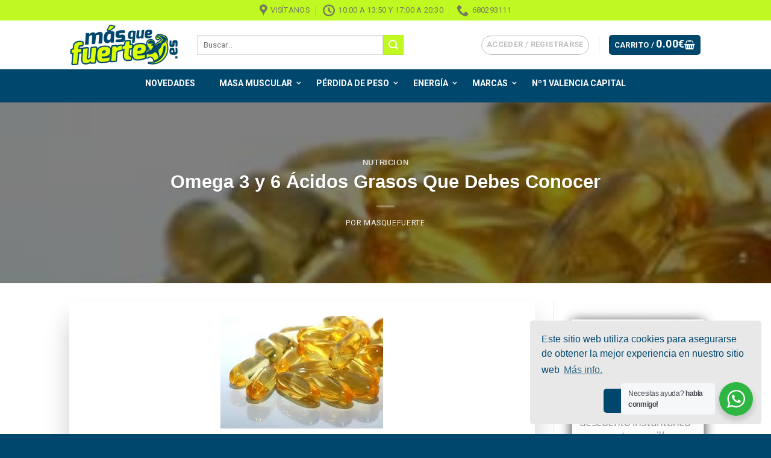

--- FILE ---
content_type: text/html; charset=UTF-8
request_url: https://masquefuerte.es/que-son-en-verdad-los-omega-3-y-6/
body_size: 79648
content:
<!DOCTYPE html>
<!--[if IE 9 ]><html lang="es" class="ie9 loading-site no-js"> <![endif]-->
<!--[if IE 8 ]><html lang="es" class="ie8 loading-site no-js"> <![endif]-->
<!--[if (gte IE 9)|!(IE)]><!--><html lang="es" class="loading-site no-js"> <!--<![endif]--><head><meta charset="UTF-8" /><meta name="viewport" content="width=device-width, initial-scale=1.0, maximum-scale=1.0, user-scalable=no" /><link rel="profile" href="https://gmpg.org/xfn/11" /><link rel="pingback" href="https://masquefuerte.es/xmlrpc.php" /> <script src="[data-uri]" defer></script> <meta name='robots' content='index, follow, max-image-preview:large, max-snippet:-1, max-video-preview:-1' /><meta name="viewport" content="width=device-width, initial-scale=1, maximum-scale=1" /><title>Omega 3 y 6 Ácidos Grasos Que Debes Conocer - Suplementos América</title><meta name="description" content="mucho se habla del Omega 3 y 6 pero nadie sabe con exactitud que es... entra para conocer Omega 3 y 6 Ácidos Grasos Que Debes Conocer en Suplementos América" /><link rel="canonical" href="https://masquefuerte.es/que-son-en-verdad-los-omega-3-y-6/" /><meta property="og:locale" content="es_ES" /><meta property="og:type" content="article" /><meta property="og:title" content="Omega 3 y 6 Ácidos Grasos Que Debes Conocer - Suplementos América" /><meta property="og:description" content="mucho se habla del Omega 3 y 6 pero nadie sabe con exactitud que es... entra para conocer Omega 3 y 6 Ácidos Grasos Que Debes Conocer en Suplementos América" /><meta property="og:url" content="https://masquefuerte.es/que-son-en-verdad-los-omega-3-y-6/" /><meta property="og:site_name" content="MasQueFuerte Valencia" /><meta property="article:publisher" content="https://www.facebook.com/Masquefuerte" /><meta property="article:author" content="https://www.facebook.com/Masquefuerte" /><meta property="article:published_time" content="2013-05-22T20:36:00+00:00" /><meta property="article:modified_time" content="2015-04-17T17:47:21+00:00" /><meta property="og:image" content="https://masquefuerte.es/wp-content/uploads/2013/05/omega.jpg" /><meta property="og:image:width" content="270" /><meta property="og:image:height" content="187" /><meta property="og:image:type" content="image/jpeg" /><meta name="author" content="MasQueFuerte" /><meta name="twitter:card" content="summary_large_image" /><meta name="twitter:creator" content="@MasQueFuerte" /><meta name="twitter:site" content="@MasQueFuerte" /><meta name="twitter:label1" content="Escrito por" /><meta name="twitter:data1" content="MasQueFuerte" /><meta name="twitter:label2" content="Tiempo de lectura" /><meta name="twitter:data2" content="4 minutos" /> <script type="application/ld+json" class="yoast-schema-graph">{"@context":"https://schema.org","@graph":[{"@type":"Article","@id":"https://masquefuerte.es/que-son-en-verdad-los-omega-3-y-6/#article","isPartOf":{"@id":"https://masquefuerte.es/que-son-en-verdad-los-omega-3-y-6/"},"author":{"name":"MasQueFuerte","@id":"https://masquefuerte.es/#/schema/person/a885df04f266efb7ceab43bca73710af"},"headline":"Omega 3 y 6 Ácidos Grasos Que Debes Conocer","datePublished":"2013-05-22T20:36:00+00:00","dateModified":"2015-04-17T17:47:21+00:00","mainEntityOfPage":{"@id":"https://masquefuerte.es/que-son-en-verdad-los-omega-3-y-6/"},"wordCount":852,"commentCount":1,"publisher":{"@id":"https://masquefuerte.es/#organization"},"image":{"@id":"https://masquefuerte.es/que-son-en-verdad-los-omega-3-y-6/#primaryimage"},"thumbnailUrl":"https://masquefuerte.es/wp-content/uploads/2013/05/omega.jpg","keywords":["ALA","DHA","EPA","LA","omega 3 y 6","omega acidos grasos"],"articleSection":["Nutricion"],"inLanguage":"es","potentialAction":[{"@type":"CommentAction","name":"Comment","target":["https://masquefuerte.es/que-son-en-verdad-los-omega-3-y-6/#respond"]}]},{"@type":"WebPage","@id":"https://masquefuerte.es/que-son-en-verdad-los-omega-3-y-6/","url":"https://masquefuerte.es/que-son-en-verdad-los-omega-3-y-6/","name":"Omega 3 y 6 Ácidos Grasos Que Debes Conocer - Suplementos América","isPartOf":{"@id":"https://masquefuerte.es/#website"},"primaryImageOfPage":{"@id":"https://masquefuerte.es/que-son-en-verdad-los-omega-3-y-6/#primaryimage"},"image":{"@id":"https://masquefuerte.es/que-son-en-verdad-los-omega-3-y-6/#primaryimage"},"thumbnailUrl":"https://masquefuerte.es/wp-content/uploads/2013/05/omega.jpg","datePublished":"2013-05-22T20:36:00+00:00","dateModified":"2015-04-17T17:47:21+00:00","description":"mucho se habla del Omega 3 y 6 pero nadie sabe con exactitud que es... entra para conocer Omega 3 y 6 Ácidos Grasos Que Debes Conocer en Suplementos América","breadcrumb":{"@id":"https://masquefuerte.es/que-son-en-verdad-los-omega-3-y-6/#breadcrumb"},"inLanguage":"es","potentialAction":[{"@type":"ReadAction","target":["https://masquefuerte.es/que-son-en-verdad-los-omega-3-y-6/"]}]},{"@type":"ImageObject","inLanguage":"es","@id":"https://masquefuerte.es/que-son-en-verdad-los-omega-3-y-6/#primaryimage","url":"https://masquefuerte.es/wp-content/uploads/2013/05/omega.jpg","contentUrl":"https://masquefuerte.es/wp-content/uploads/2013/05/omega.jpg","width":270,"height":187,"caption":"omega 3 en perlas"},{"@type":"BreadcrumbList","@id":"https://masquefuerte.es/que-son-en-verdad-los-omega-3-y-6/#breadcrumb","itemListElement":[{"@type":"ListItem","position":1,"name":"Blog","item":"https://masquefuerte.es/blog/"},{"@type":"ListItem","position":2,"name":"Omega 3 y 6 Ácidos Grasos Que Debes Conocer"}]},{"@type":"WebSite","@id":"https://masquefuerte.es/#website","url":"https://masquefuerte.es/","name":"MasQueFuerte Valencia","description":"Tienda de suplementos deportivos Nº1 en Valencia","publisher":{"@id":"https://masquefuerte.es/#organization"},"potentialAction":[{"@type":"SearchAction","target":{"@type":"EntryPoint","urlTemplate":"https://masquefuerte.es/?s={search_term_string}"},"query-input":{"@type":"PropertyValueSpecification","valueRequired":true,"valueName":"search_term_string"}}],"inLanguage":"es"},{"@type":"Organization","@id":"https://masquefuerte.es/#organization","name":"MasQueFuerte","url":"https://masquefuerte.es/","logo":{"@type":"ImageObject","inLanguage":"es","@id":"https://masquefuerte.es/#/schema/logo/image/","url":"https://masquefuerte.es/wp-content/uploads/2014/01/logo_fondo_blanco.png","contentUrl":"https://masquefuerte.es/wp-content/uploads/2014/01/logo_fondo_blanco.png","width":1004,"height":650,"caption":"MasQueFuerte"},"image":{"@id":"https://masquefuerte.es/#/schema/logo/image/"},"sameAs":["https://www.facebook.com/Masquefuerte","https://x.com/MasQueFuerte","https://instagram.com/masquefuerte/"]},{"@type":"Person","@id":"https://masquefuerte.es/#/schema/person/a885df04f266efb7ceab43bca73710af","name":"MasQueFuerte","image":{"@type":"ImageObject","inLanguage":"es","@id":"https://masquefuerte.es/#/schema/person/image/","url":"https://secure.gravatar.com/avatar/111ed69f8305b707d57b9f963bae8194193a3175d4af7ce3ce8d6eaf432f7858?s=96&d=mm&r=g","contentUrl":"https://secure.gravatar.com/avatar/111ed69f8305b707d57b9f963bae8194193a3175d4af7ce3ce8d6eaf432f7858?s=96&d=mm&r=g","caption":"MasQueFuerte"},"sameAs":["https://www.facebook.com/Masquefuerte","https://x.com/@MasQueFuerte"],"url":"https://masquefuerte.es/author/admin/"}]}</script> <link rel='dns-prefetch' href='//capi-automation.s3.us-east-2.amazonaws.com' /><link rel="alternate" type="application/rss+xml" title="MasQueFuerte Valencia &raquo; Feed" href="https://masquefuerte.es/feed/" /><link rel="alternate" type="application/rss+xml" title="MasQueFuerte Valencia &raquo; Feed de los comentarios" href="https://masquefuerte.es/comments/feed/" /><link rel="alternate" type="application/rss+xml" title="MasQueFuerte Valencia &raquo; Comentario Omega 3 y 6 Ácidos Grasos Que Debes Conocer del feed" href="https://masquefuerte.es/que-son-en-verdad-los-omega-3-y-6/feed/" /><link rel="alternate" title="oEmbed (JSON)" type="application/json+oembed" href="https://masquefuerte.es/wp-json/oembed/1.0/embed?url=https%3A%2F%2Fmasquefuerte.es%2Fque-son-en-verdad-los-omega-3-y-6%2F" /><link rel="alternate" title="oEmbed (XML)" type="text/xml+oembed" href="https://masquefuerte.es/wp-json/oembed/1.0/embed?url=https%3A%2F%2Fmasquefuerte.es%2Fque-son-en-verdad-los-omega-3-y-6%2F&#038;format=xml" /><style id='wp-img-auto-sizes-contain-inline-css' type='text/css'>img:is([sizes=auto i],[sizes^="auto," i]){contain-intrinsic-size:3000px 1500px}
/*# sourceURL=wp-img-auto-sizes-contain-inline-css */</style><style id='wp-emoji-styles-inline-css' type='text/css'>img.wp-smiley, img.emoji {
		display: inline !important;
		border: none !important;
		box-shadow: none !important;
		height: 1em !important;
		width: 1em !important;
		margin: 0 0.07em !important;
		vertical-align: -0.1em !important;
		background: none !important;
		padding: 0 !important;
	}
/*# sourceURL=wp-emoji-styles-inline-css */</style><style id='wp-block-library-inline-css' type='text/css'>:root{--wp-block-synced-color:#7a00df;--wp-block-synced-color--rgb:122,0,223;--wp-bound-block-color:var(--wp-block-synced-color);--wp-editor-canvas-background:#ddd;--wp-admin-theme-color:#007cba;--wp-admin-theme-color--rgb:0,124,186;--wp-admin-theme-color-darker-10:#006ba1;--wp-admin-theme-color-darker-10--rgb:0,107,160.5;--wp-admin-theme-color-darker-20:#005a87;--wp-admin-theme-color-darker-20--rgb:0,90,135;--wp-admin-border-width-focus:2px}@media (min-resolution:192dpi){:root{--wp-admin-border-width-focus:1.5px}}.wp-element-button{cursor:pointer}:root .has-very-light-gray-background-color{background-color:#eee}:root .has-very-dark-gray-background-color{background-color:#313131}:root .has-very-light-gray-color{color:#eee}:root .has-very-dark-gray-color{color:#313131}:root .has-vivid-green-cyan-to-vivid-cyan-blue-gradient-background{background:linear-gradient(135deg,#00d084,#0693e3)}:root .has-purple-crush-gradient-background{background:linear-gradient(135deg,#34e2e4,#4721fb 50%,#ab1dfe)}:root .has-hazy-dawn-gradient-background{background:linear-gradient(135deg,#faaca8,#dad0ec)}:root .has-subdued-olive-gradient-background{background:linear-gradient(135deg,#fafae1,#67a671)}:root .has-atomic-cream-gradient-background{background:linear-gradient(135deg,#fdd79a,#004a59)}:root .has-nightshade-gradient-background{background:linear-gradient(135deg,#330968,#31cdcf)}:root .has-midnight-gradient-background{background:linear-gradient(135deg,#020381,#2874fc)}:root{--wp--preset--font-size--normal:16px;--wp--preset--font-size--huge:42px}.has-regular-font-size{font-size:1em}.has-larger-font-size{font-size:2.625em}.has-normal-font-size{font-size:var(--wp--preset--font-size--normal)}.has-huge-font-size{font-size:var(--wp--preset--font-size--huge)}.has-text-align-center{text-align:center}.has-text-align-left{text-align:left}.has-text-align-right{text-align:right}.has-fit-text{white-space:nowrap!important}#end-resizable-editor-section{display:none}.aligncenter{clear:both}.items-justified-left{justify-content:flex-start}.items-justified-center{justify-content:center}.items-justified-right{justify-content:flex-end}.items-justified-space-between{justify-content:space-between}.screen-reader-text{border:0;clip-path:inset(50%);height:1px;margin:-1px;overflow:hidden;padding:0;position:absolute;width:1px;word-wrap:normal!important}.screen-reader-text:focus{background-color:#ddd;clip-path:none;color:#444;display:block;font-size:1em;height:auto;left:5px;line-height:normal;padding:15px 23px 14px;text-decoration:none;top:5px;width:auto;z-index:100000}html :where(.has-border-color){border-style:solid}html :where([style*=border-top-color]){border-top-style:solid}html :where([style*=border-right-color]){border-right-style:solid}html :where([style*=border-bottom-color]){border-bottom-style:solid}html :where([style*=border-left-color]){border-left-style:solid}html :where([style*=border-width]){border-style:solid}html :where([style*=border-top-width]){border-top-style:solid}html :where([style*=border-right-width]){border-right-style:solid}html :where([style*=border-bottom-width]){border-bottom-style:solid}html :where([style*=border-left-width]){border-left-style:solid}html :where(img[class*=wp-image-]){height:auto;max-width:100%}:where(figure){margin:0 0 1em}html :where(.is-position-sticky){--wp-admin--admin-bar--position-offset:var(--wp-admin--admin-bar--height,0px)}@media screen and (max-width:600px){html :where(.is-position-sticky){--wp-admin--admin-bar--position-offset:0px}}

/*# sourceURL=wp-block-library-inline-css */</style><link data-optimized="1" rel='stylesheet' id='wc-blocks-style-css' href='https://masquefuerte.es/wp-content/litespeed/css/0ee8af49c9e8e66ced92417c1cae1902.css?ver=f4586' type='text/css' media='all' /><style id='global-styles-inline-css' type='text/css'>:root{--wp--preset--aspect-ratio--square: 1;--wp--preset--aspect-ratio--4-3: 4/3;--wp--preset--aspect-ratio--3-4: 3/4;--wp--preset--aspect-ratio--3-2: 3/2;--wp--preset--aspect-ratio--2-3: 2/3;--wp--preset--aspect-ratio--16-9: 16/9;--wp--preset--aspect-ratio--9-16: 9/16;--wp--preset--color--black: #000000;--wp--preset--color--cyan-bluish-gray: #abb8c3;--wp--preset--color--white: #ffffff;--wp--preset--color--pale-pink: #f78da7;--wp--preset--color--vivid-red: #cf2e2e;--wp--preset--color--luminous-vivid-orange: #ff6900;--wp--preset--color--luminous-vivid-amber: #fcb900;--wp--preset--color--light-green-cyan: #7bdcb5;--wp--preset--color--vivid-green-cyan: #00d084;--wp--preset--color--pale-cyan-blue: #8ed1fc;--wp--preset--color--vivid-cyan-blue: #0693e3;--wp--preset--color--vivid-purple: #9b51e0;--wp--preset--gradient--vivid-cyan-blue-to-vivid-purple: linear-gradient(135deg,rgb(6,147,227) 0%,rgb(155,81,224) 100%);--wp--preset--gradient--light-green-cyan-to-vivid-green-cyan: linear-gradient(135deg,rgb(122,220,180) 0%,rgb(0,208,130) 100%);--wp--preset--gradient--luminous-vivid-amber-to-luminous-vivid-orange: linear-gradient(135deg,rgb(252,185,0) 0%,rgb(255,105,0) 100%);--wp--preset--gradient--luminous-vivid-orange-to-vivid-red: linear-gradient(135deg,rgb(255,105,0) 0%,rgb(207,46,46) 100%);--wp--preset--gradient--very-light-gray-to-cyan-bluish-gray: linear-gradient(135deg,rgb(238,238,238) 0%,rgb(169,184,195) 100%);--wp--preset--gradient--cool-to-warm-spectrum: linear-gradient(135deg,rgb(74,234,220) 0%,rgb(151,120,209) 20%,rgb(207,42,186) 40%,rgb(238,44,130) 60%,rgb(251,105,98) 80%,rgb(254,248,76) 100%);--wp--preset--gradient--blush-light-purple: linear-gradient(135deg,rgb(255,206,236) 0%,rgb(152,150,240) 100%);--wp--preset--gradient--blush-bordeaux: linear-gradient(135deg,rgb(254,205,165) 0%,rgb(254,45,45) 50%,rgb(107,0,62) 100%);--wp--preset--gradient--luminous-dusk: linear-gradient(135deg,rgb(255,203,112) 0%,rgb(199,81,192) 50%,rgb(65,88,208) 100%);--wp--preset--gradient--pale-ocean: linear-gradient(135deg,rgb(255,245,203) 0%,rgb(182,227,212) 50%,rgb(51,167,181) 100%);--wp--preset--gradient--electric-grass: linear-gradient(135deg,rgb(202,248,128) 0%,rgb(113,206,126) 100%);--wp--preset--gradient--midnight: linear-gradient(135deg,rgb(2,3,129) 0%,rgb(40,116,252) 100%);--wp--preset--font-size--small: 13px;--wp--preset--font-size--medium: 20px;--wp--preset--font-size--large: 36px;--wp--preset--font-size--x-large: 42px;--wp--preset--spacing--20: 0.44rem;--wp--preset--spacing--30: 0.67rem;--wp--preset--spacing--40: 1rem;--wp--preset--spacing--50: 1.5rem;--wp--preset--spacing--60: 2.25rem;--wp--preset--spacing--70: 3.38rem;--wp--preset--spacing--80: 5.06rem;--wp--preset--shadow--natural: 6px 6px 9px rgba(0, 0, 0, 0.2);--wp--preset--shadow--deep: 12px 12px 50px rgba(0, 0, 0, 0.4);--wp--preset--shadow--sharp: 6px 6px 0px rgba(0, 0, 0, 0.2);--wp--preset--shadow--outlined: 6px 6px 0px -3px rgb(255, 255, 255), 6px 6px rgb(0, 0, 0);--wp--preset--shadow--crisp: 6px 6px 0px rgb(0, 0, 0);}:where(.is-layout-flex){gap: 0.5em;}:where(.is-layout-grid){gap: 0.5em;}body .is-layout-flex{display: flex;}.is-layout-flex{flex-wrap: wrap;align-items: center;}.is-layout-flex > :is(*, div){margin: 0;}body .is-layout-grid{display: grid;}.is-layout-grid > :is(*, div){margin: 0;}:where(.wp-block-columns.is-layout-flex){gap: 2em;}:where(.wp-block-columns.is-layout-grid){gap: 2em;}:where(.wp-block-post-template.is-layout-flex){gap: 1.25em;}:where(.wp-block-post-template.is-layout-grid){gap: 1.25em;}.has-black-color{color: var(--wp--preset--color--black) !important;}.has-cyan-bluish-gray-color{color: var(--wp--preset--color--cyan-bluish-gray) !important;}.has-white-color{color: var(--wp--preset--color--white) !important;}.has-pale-pink-color{color: var(--wp--preset--color--pale-pink) !important;}.has-vivid-red-color{color: var(--wp--preset--color--vivid-red) !important;}.has-luminous-vivid-orange-color{color: var(--wp--preset--color--luminous-vivid-orange) !important;}.has-luminous-vivid-amber-color{color: var(--wp--preset--color--luminous-vivid-amber) !important;}.has-light-green-cyan-color{color: var(--wp--preset--color--light-green-cyan) !important;}.has-vivid-green-cyan-color{color: var(--wp--preset--color--vivid-green-cyan) !important;}.has-pale-cyan-blue-color{color: var(--wp--preset--color--pale-cyan-blue) !important;}.has-vivid-cyan-blue-color{color: var(--wp--preset--color--vivid-cyan-blue) !important;}.has-vivid-purple-color{color: var(--wp--preset--color--vivid-purple) !important;}.has-black-background-color{background-color: var(--wp--preset--color--black) !important;}.has-cyan-bluish-gray-background-color{background-color: var(--wp--preset--color--cyan-bluish-gray) !important;}.has-white-background-color{background-color: var(--wp--preset--color--white) !important;}.has-pale-pink-background-color{background-color: var(--wp--preset--color--pale-pink) !important;}.has-vivid-red-background-color{background-color: var(--wp--preset--color--vivid-red) !important;}.has-luminous-vivid-orange-background-color{background-color: var(--wp--preset--color--luminous-vivid-orange) !important;}.has-luminous-vivid-amber-background-color{background-color: var(--wp--preset--color--luminous-vivid-amber) !important;}.has-light-green-cyan-background-color{background-color: var(--wp--preset--color--light-green-cyan) !important;}.has-vivid-green-cyan-background-color{background-color: var(--wp--preset--color--vivid-green-cyan) !important;}.has-pale-cyan-blue-background-color{background-color: var(--wp--preset--color--pale-cyan-blue) !important;}.has-vivid-cyan-blue-background-color{background-color: var(--wp--preset--color--vivid-cyan-blue) !important;}.has-vivid-purple-background-color{background-color: var(--wp--preset--color--vivid-purple) !important;}.has-black-border-color{border-color: var(--wp--preset--color--black) !important;}.has-cyan-bluish-gray-border-color{border-color: var(--wp--preset--color--cyan-bluish-gray) !important;}.has-white-border-color{border-color: var(--wp--preset--color--white) !important;}.has-pale-pink-border-color{border-color: var(--wp--preset--color--pale-pink) !important;}.has-vivid-red-border-color{border-color: var(--wp--preset--color--vivid-red) !important;}.has-luminous-vivid-orange-border-color{border-color: var(--wp--preset--color--luminous-vivid-orange) !important;}.has-luminous-vivid-amber-border-color{border-color: var(--wp--preset--color--luminous-vivid-amber) !important;}.has-light-green-cyan-border-color{border-color: var(--wp--preset--color--light-green-cyan) !important;}.has-vivid-green-cyan-border-color{border-color: var(--wp--preset--color--vivid-green-cyan) !important;}.has-pale-cyan-blue-border-color{border-color: var(--wp--preset--color--pale-cyan-blue) !important;}.has-vivid-cyan-blue-border-color{border-color: var(--wp--preset--color--vivid-cyan-blue) !important;}.has-vivid-purple-border-color{border-color: var(--wp--preset--color--vivid-purple) !important;}.has-vivid-cyan-blue-to-vivid-purple-gradient-background{background: var(--wp--preset--gradient--vivid-cyan-blue-to-vivid-purple) !important;}.has-light-green-cyan-to-vivid-green-cyan-gradient-background{background: var(--wp--preset--gradient--light-green-cyan-to-vivid-green-cyan) !important;}.has-luminous-vivid-amber-to-luminous-vivid-orange-gradient-background{background: var(--wp--preset--gradient--luminous-vivid-amber-to-luminous-vivid-orange) !important;}.has-luminous-vivid-orange-to-vivid-red-gradient-background{background: var(--wp--preset--gradient--luminous-vivid-orange-to-vivid-red) !important;}.has-very-light-gray-to-cyan-bluish-gray-gradient-background{background: var(--wp--preset--gradient--very-light-gray-to-cyan-bluish-gray) !important;}.has-cool-to-warm-spectrum-gradient-background{background: var(--wp--preset--gradient--cool-to-warm-spectrum) !important;}.has-blush-light-purple-gradient-background{background: var(--wp--preset--gradient--blush-light-purple) !important;}.has-blush-bordeaux-gradient-background{background: var(--wp--preset--gradient--blush-bordeaux) !important;}.has-luminous-dusk-gradient-background{background: var(--wp--preset--gradient--luminous-dusk) !important;}.has-pale-ocean-gradient-background{background: var(--wp--preset--gradient--pale-ocean) !important;}.has-electric-grass-gradient-background{background: var(--wp--preset--gradient--electric-grass) !important;}.has-midnight-gradient-background{background: var(--wp--preset--gradient--midnight) !important;}.has-small-font-size{font-size: var(--wp--preset--font-size--small) !important;}.has-medium-font-size{font-size: var(--wp--preset--font-size--medium) !important;}.has-large-font-size{font-size: var(--wp--preset--font-size--large) !important;}.has-x-large-font-size{font-size: var(--wp--preset--font-size--x-large) !important;}
/*# sourceURL=global-styles-inline-css */</style><style id='classic-theme-styles-inline-css' type='text/css'>/*! This file is auto-generated */
.wp-block-button__link{color:#fff;background-color:#32373c;border-radius:9999px;box-shadow:none;text-decoration:none;padding:calc(.667em + 2px) calc(1.333em + 2px);font-size:1.125em}.wp-block-file__button{background:#32373c;color:#fff;text-decoration:none}
/*# sourceURL=/wp-includes/css/classic-themes.min.css */</style><link data-optimized="1" rel='stylesheet' id='nta-css-popup-css' href='https://masquefuerte.es/wp-content/litespeed/css/7113a862d636c423c9579c9c2b272814.css?ver=67baa' type='text/css' media='all' /><link data-optimized="1" rel='stylesheet' id='woob-bootstrap-style-css' href='https://masquefuerte.es/wp-content/litespeed/css/7f7e6763746bbcdfe3641ebcd8b68475.css?ver=1a295' type='text/css' media='all' /><link data-optimized="1" rel='stylesheet' id='woob-front-end-style-css' href='https://masquefuerte.es/wp-content/litespeed/css/6027448ac74bd50e60367f6fe654c751.css?ver=c1c93' type='text/css' media='all' /><link data-optimized="1" rel='stylesheet' id='woob-dropdown-style-css' href='https://masquefuerte.es/wp-content/litespeed/css/2c68b4bbc37213f849bacdda59c2a704.css?ver=568f0' type='text/css' media='all' /><link data-optimized="1" rel='stylesheet' id='woob-carousel-style-css' href='https://masquefuerte.es/wp-content/litespeed/css/5f8df124d5c36aa4e58c4d855f5775e6.css?ver=7444b' type='text/css' media='all' /><link data-optimized="1" rel='stylesheet' id='woob-scroller-style-css' href='https://masquefuerte.es/wp-content/litespeed/css/f8f35f7c040f47bae37002621f9c4cad.css?ver=085c7' type='text/css' media='all' /><link data-optimized="1" rel='stylesheet' id='woob-tooltip-style-css' href='https://masquefuerte.es/wp-content/litespeed/css/a9481ecf6c2e143146eee39589e67f70.css?ver=5c86c' type='text/css' media='all' /><style id='woocommerce-inline-inline-css' type='text/css'>.woocommerce form .form-row .required { visibility: visible; }
/*# sourceURL=woocommerce-inline-inline-css */</style><link data-optimized="1" rel='stylesheet' id='brands-styles-css' href='https://masquefuerte.es/wp-content/litespeed/css/8a7fea161c91484653c28c9355b50ce8.css?ver=eaa87' type='text/css' media='all' /><link data-optimized="1" rel='stylesheet' id='ulp-css' href='https://masquefuerte.es/wp-content/litespeed/css/4dccbc464c7c3605ef00c52b9afed4b3.css?ver=872c0' type='text/css' media='all' /><link data-optimized="1" rel='stylesheet' id='ulp-link-buttons-css' href='https://masquefuerte.es/wp-content/litespeed/css/821c9dd7e090e35c9dc1f8629da0d048.css?ver=34fef' type='text/css' media='all' /><link data-optimized="1" rel='stylesheet' id='animate.css-css' href='https://masquefuerte.es/wp-content/litespeed/css/e6e51f5d16b42765567dca6c63e68a2a.css?ver=77b1f' type='text/css' media='all' /><link data-optimized="1" rel='stylesheet' id='spinkit-css' href='https://masquefuerte.es/wp-content/litespeed/css/f51444fc3f3a78c7ff3747447c51ba2e.css?ver=7d38d' type='text/css' media='all' /><link data-optimized="1" rel='stylesheet' id='flatsome-main-css' href='https://masquefuerte.es/wp-content/litespeed/css/2c0eb3a993fe836bdf863585305c651d.css?ver=d556c' type='text/css' media='all' /><style id='flatsome-main-inline-css' type='text/css'>@font-face {
				font-family: "fl-icons";
				font-display: block;
				src: url(https://masquefuerte.es/wp-content/themes/flatsome/assets/css/icons/fl-icons.eot?v=8.0);
				src:
					url(https://masquefuerte.es/wp-content/themes/flatsome/assets/css/icons/fl-icons.eot#iefix?v=8.0) format("embedded-opentype"),
					url(https://masquefuerte.es/wp-content/themes/flatsome/assets/css/icons/fl-icons.woff2?v=8.0) format("woff2"),
					url(https://masquefuerte.es/wp-content/themes/flatsome/assets/css/icons/fl-icons.ttf?v=8.0) format("truetype"),
					url(https://masquefuerte.es/wp-content/themes/flatsome/assets/css/icons/fl-icons.woff?v=8.0) format("woff"),
					url(https://masquefuerte.es/wp-content/themes/flatsome/assets/css/icons/fl-icons.svg?v=8.0#fl-icons) format("svg");
			}
/*# sourceURL=flatsome-main-inline-css */</style><link data-optimized="1" rel='stylesheet' id='flatsome-shop-css' href='https://masquefuerte.es/wp-content/litespeed/css/2aa2d2c14331041a42dfd2d228819676.css?ver=d09e9' type='text/css' media='all' /><link data-optimized="1" rel='stylesheet' id='flatsome-style-css' href='https://masquefuerte.es/wp-content/litespeed/css/f36a0d98e1949e173fa4c80587051e2f.css?ver=fc8a2' type='text/css' media='all' /><link data-optimized="1" rel='stylesheet' id='clever-mega-menu-test-css' href='https://masquefuerte.es/wp-content/litespeed/css/8f78f614ba0ddfb5ebc32ee5daf1f48f.css?ver=15335' type='text/css' media='all' /><link data-optimized="1" rel='stylesheet' id='clever-mega-menu-test-mobile-css' href='https://masquefuerte.es/wp-content/litespeed/css/894dea77a7c38689e5c1bebca96e7550.css?ver=b35e0' type='text/css' media='all' /><link data-optimized="1" rel='stylesheet' id='cleverfont-css' href='https://masquefuerte.es/wp-content/litespeed/css/ef401c6fa10b2aa4cd34e0ea9cd0f087.css?ver=4614f' type='text/css' media='all' /><style id='cleverfont-inline-css' type='text/css'>.vc_custom_1502295875477{background-color:#f5f5f5 !important}.vc_custom_1548936818300{margin-top:-40px !important;margin-bottom:-2px !important}.vc_custom_1502296831248{margin-top:5px !important}.vc_custom_1569427829641{margin-top:-30px !important;margin-left:8px !important;padding-top:-15px !important}.vc_custom_1548936834476{margin-left:8px !important;padding-top:-15px !important}.vc_custom_1548936842365{margin-left:8px !important;padding-top:-15px !important}.vc_custom_1548936915467{margin-top:15px !important;margin-bottom:-2px !important}.vc_custom_1502297732983{margin-top:5px !important}.vc_custom_1548936925481{margin-top:-30px !important;margin-left:8px !important;padding-top:-15px !important}.vc_custom_1548936944250{margin-left:8px !important}.vc_custom_1548936954138{margin-left:8px !important}.vc_custom_1548936962457{margin-top:15px !important;margin-bottom:-2px !important}.vc_custom_1502297732983{margin-top:5px !important}.vc_custom_1548936973338{margin-top:-30px !important;margin-left:8px !important;padding-top:-15px !important}.vc_custom_1548936991367{margin-left:8px !important}.vc_custom_1548936999905{margin-left:8px !important}.vc_custom_1548937008599{margin-top:15px !important;margin-bottom:-2px !important}.vc_custom_1502297732983{margin-top:5px !important}.vc_custom_1548937016312{margin-top:-30px !important;margin-left:8px !important;padding-top:-15px !important}.vc_custom_1548937024042{margin-left:8px !important}.vc_custom_1548937032479{margin-top:-40px !important;margin-bottom:-2px !important}.vc_custom_1502296816616{margin-top:5px !important}.vc_custom_1548937039728{margin-top:-30px !important;margin-left:8px !important;padding-top:-15px !important}.vc_custom_1513625374817{margin-left:8px !important;padding-top:-15px !important}.vc_custom_1548937048305{margin-left:8px !important;padding-top:-15px !important}.vc_custom_1566470964287{margin-left:8px !important;padding-top:-15px !important}.vc_custom_1548937062080{margin-top:15px !important;margin-bottom:-2px !important}.vc_custom_1502296816616{margin-top:5px !important}.vc_custom_1548937087511{margin-top:-30px !important;margin-left:8px !important;padding-top:-15px !important}.vc_custom_1548937096161{margin-left:8px !important}.vc_custom_1548937104488{margin-left:8px !important}.vc_custom_1548937112354{margin-top:15px !important;margin-bottom:-2px !important}.vc_custom_1502361388801{margin-top:5px !important}.vc_custom_1548937122327{margin-top:-30px !important;margin-bottom:-2px !important}.vc_custom_1502361388801{margin-top:5px !important}.vc_custom_1548937146311{margin-top:-30px !important;margin-bottom:-2px !important}.vc_custom_1502361388801{margin-top:5px !important}.vc_custom_1548937157121{margin-top:-30px !important;margin-left:8px !important;padding-top:-15px !important}.vc_custom_1548937166627{margin-left:8px !important}.vc_custom_1548937174720{margin-left:8px !important}.vc_custom_1548938086028{margin-top:-40px !important;margin-bottom:-2px !important}.vc_custom_1502296816616{margin-top:5px !important}.vc_custom_1548938093450{margin-top:-30px !important;margin-left:8px !important;padding-top:-15px !important}.vc_custom_1548938126153{margin-left:8px !important;padding-top:-15px !important}.vc_custom_1548938133987{margin-left:8px !important;padding-top:-15px !important}.vc_custom_1548938149940{margin-left:8px !important;padding-top:-15px !important}.vc_custom_1548938157249{margin-top:15px !important;margin-bottom:-2px !important}.vc_custom_1502300989557{margin-top:5px !important}.vc_custom_1513853303063{margin-top:-40px !important;margin-bottom:-2px !important}.vc_custom_1502300700446{margin-top:5px !important}.vc_custom_1548938172940{margin-top:-30px !important;margin-bottom:-2px !important}.vc_custom_1502300700446{margin-top:5px !important}.vc_custom_1548938179969{margin-top:-30px !important;margin-bottom:-2px !important}.vc_custom_1502300989557{margin-top:5px !important}.vc_custom_1548938042411{margin-top:-28px !important;margin-left:8px !important}.vc_custom_1548938205370{margin-left:8px !important}.vc_custom_1548938213656{margin-left:8px !important}.vc_custom_1548938222184{margin-left:8px !important}.vc_custom_1548938229929{margin-left:8px !important}.vc_custom_1548938238065{margin-left:8px !important}.vc_custom_1502295875477{background-color:#f5f5f5 !important}.vc_custom_1548938508192{margin-top:-40px !important;margin-bottom:-2px !important}.vc_custom_1502296831248{margin-top:5px !important}.vc_custom_1548938516112{margin-top:-30px !important;margin-left:8px !important;padding-top:-15px !important}.vc_custom_1548938968671{margin-left:8px !important}.vc_custom_1502707903552{margin-left:8px !important}.vc_custom_1548938960390{margin-left:8px !important}.vc_custom_1548939011647{margin-top:15px !important;margin-bottom:-2px !important}.vc_custom_1502296816616{margin-top:5px !important}.vc_custom_1548939031309{margin-top:-30px !important;margin-left:8px !important;padding-top:-15px !important}.vc_custom_1548939038559{margin-left:8px !important;padding-top:-15px !important}.vc_custom_1548939109629{margin-top:-40px !important;margin-bottom:-2px !important}.vc_custom_1502296816616{margin-top:5px !important}.vc_custom_1548939102311{margin-top:-30px !important;margin-bottom:-2px !important}.vc_custom_1502296816616{margin-top:5px !important}.vc_custom_1548939090005{margin-top:-30px !important;margin-bottom:-2px !important}.vc_custom_1502296816616{margin-top:5px !important}.vc_custom_1548939077228{margin-top:-30px !important;margin-bottom:-2px !important}.vc_custom_1502296816616{margin-top:5px !important}.vc_custom_1548939063006{margin-top:-30px !important;margin-bottom:-2px !important}.vc_custom_1502296816616{margin-top:5px !important}.vc_custom_1548939056198{margin-top:-30px !important;margin-left:8px !important;padding-top:-15px !important}.vc_custom_1548939048581{margin-left:8px !important;padding-top:-15px !important}.vc_custom_1548939139789{margin-top:-40px !important;margin-bottom:-2px !important}.vc_custom_1502296816616{margin-top:5px !important}.vc_custom_1548939146014{margin-top:-30px !important;margin-left:8px !important}.vc_custom_1548939153703{margin-left:8px !important}.vc_custom_1548939167556{margin-left:8px !important}.vc_custom_1548939174566{margin-left:8px !important}.vc_custom_1548939181307{margin-left:8px !important}.vc_custom_1548939189878{margin-left:8px !important}.vc_custom_1548939195821{margin-left:8px !important}.vc_custom_1548939202493{margin-left:8px !important}.vc_custom_1548939290253{margin-top:-40px !important;margin-bottom:-2px !important}.vc_custom_1502296816616{margin-top:5px !important}.vc_custom_1548939282869{margin-top:-30px !important;margin-bottom:-2px !important}.vc_custom_1502296816616{margin-top:5px !important}.vc_custom_1548939273916{margin-top:-30px !important;margin-bottom:-2px !important}.vc_custom_1502296816616{margin-top:5px !important}.vc_custom_1548939267069{margin-top:-30px !important;margin-left:8px !important}.vc_custom_1548939253653{margin-left:8px !important}.vc_custom_1548939246964{margin-left:8px !important}.vc_custom_1548939219724{margin-left:8px !important}.vc_custom_1548939211477{margin-left:8px !important}.vc_custom_1502295875477{background-color:#f5f5f5 !important}.vc_custom_1548949907565{margin-top:-40px !important;margin-bottom:-2px !important}.vc_custom_1502296831248{margin-top:5px !important}.vc_custom_1548949914035{margin-top:-30px !important;margin-left:8px !important;padding-top:-15px !important}.vc_custom_1548949922461{margin-left:8px !important;padding-top:-15px !important}.vc_custom_1548949935435{margin-left:8px !important;padding-top:-15px !important}.vc_custom_1548949943692{margin-top:15px !important;margin-bottom:-2px !important}.vc_custom_1502296816616{margin-top:5px !important}.vc_custom_1548939450902{margin-top:-30px !important;margin-left:8px !important;padding-top:-15px !important}.vc_custom_1548939438907{margin-left:8px !important;padding-top:-15px !important}.vc_custom_1548939430268{margin-top:15px !important;margin-bottom:-2px !important}.vc_custom_1502296816616{margin-top:5px !important}.vc_custom_1548939422309{margin-top:-30px !important;margin-left:8px !important;padding-top:-15px !important}.vc_custom_1548939414252{margin-left:8px !important;padding-top:-15px !important}.vc_custom_1548939404949{margin-left:8px !important;padding-top:-15px !important}.vc_custom_1548939398655{margin-top:15px !important;margin-bottom:-2px !important}.vc_custom_1502296816616{margin-top:5px !important}.vc_custom_1548950115866{margin-top:-40px !important;margin-bottom:-2px !important}.vc_custom_1502296816616{margin-top:5px !important}.vc_custom_1548950108331{margin-top:-30px !important;margin-left:8px !important;padding-top:-15px !important}.vc_custom_1548950083626{margin-left:8px !important;padding-top:-15px !important}.vc_custom_1548950076491{margin-left:8px !important;padding-top:-15px !important}.vc_custom_1548950066300{margin-top:15px !important;margin-bottom:-2px !important}.vc_custom_1502296816616{margin-top:5px !important}.vc_custom_1548950058229{margin-top:-30px !important;margin-left:8px !important;padding-top:-15px !important}.vc_custom_1548950050915{margin-left:8px !important;padding-top:-15px !important}.vc_custom_1548950042923{margin-left:8px !important;padding-top:-15px !important}.vc_custom_1548950034859{margin-top:15px !important;margin-bottom:-2px !important}.vc_custom_1502296816616{margin-top:5px !important}.vc_custom_1548950019146{margin-top:-30px !important;margin-left:8px !important;padding-top:-15px !important}.vc_custom_1548950011181{margin-left:8px !important;padding-top:-15px !important}.vc_custom_1548950003634{margin-left:8px !important;padding-top:-15px !important}.vc_custom_1548950144987{margin-top:-40px !important;margin-bottom:-2px !important}.vc_custom_1502296816616{margin-top:5px !important}.vc_custom_1548950151435{margin-top:-30px !important;margin-left:8px !important}.vc_custom_1548950159083{margin-left:8px !important}.vc_custom_1548950167227{margin-left:8px !important}.vc_custom_1548950179195{margin-left:8px !important}.vc_custom_1548950193826{margin-top:15px !important;margin-bottom:-2px !important}.vc_custom_1502296816616{margin-top:5px !important}.vc_custom_1548950204676{margin-top:-30px !important;margin-left:8px !important;padding-top:-15px !important}.vc_custom_1548950211795{margin-left:8px !important;padding-top:-15px !important}.vc_custom_1548950218514{margin-left:8px !important;padding-top:-15px !important}.vc_custom_1548950226498{margin-top:-40px !important;margin-bottom:-2px !important}.vc_custom_1502296816616{margin-top:5px !important}.vc_custom_1548950233081{margin-top:-30px !important;margin-bottom:-2px !important}.vc_custom_1502296816616{margin-top:5px !important}.vc_custom_1548950240346{margin-top:-30px !important;margin-bottom:-2px !important}.vc_custom_1502296816616{margin-top:5px !important}.vc_custom_1548950250178{margin-top:-30px !important;margin-left:8px !important}.vc_custom_1548950257757{margin-left:8px !important}.vc_custom_1548950270483{margin-left:8px !important}.vc_custom_1548950294130{margin-left:8px !important}.vc_custom_1548950285027{margin-left:8px !important}.vc_custom_1505925923918{background-color:#f5f5f5 !important}.vc_custom_1548950361180{margin-bottom:-2px !important}.vc_custom_1505925963829{margin-top:5px !important}.vc_custom_1505926089239{margin-top:-50px !important}.vc_custom_1505926118822{margin-top:-50px !important}.vc_custom_1505926127512{margin-top:-50px !important}.vc_custom_1505926135710{margin-top:-50px !important}.vc_custom_1548951169677{margin-left:8px !important}.vc_custom_1548951162029{margin-left:8px !important}.vc_custom_1548951155182{margin-left:8px !important}.vc_custom_1548951146325{margin-left:8px !important}.vc_custom_1548951138309{margin-left:8px !important}.vc_custom_1548951130959{margin-left:8px !important}.vc_custom_1548951122799{margin-left:8px !important}.vc_custom_1548951116468{margin-left:8px !important}.vc_custom_1548951057669{margin-left:8px !important}.vc_custom_1548951063685{margin-left:8px !important}.vc_custom_1548951071118{margin-left:8px !important}.vc_custom_1548951078382{margin-left:8px !important}.vc_custom_1548951085030{margin-left:8px !important}.vc_custom_1548951093973{margin-left:8px !important}.vc_custom_1548951100884{margin-left:8px !important}.vc_custom_1548951109042{margin-left:8px !important}.vc_custom_1548951051799{margin-left:8px !important}.vc_custom_1548951045318{margin-left:8px !important}.vc_custom_1548951037270{margin-left:8px !important}.vc_custom_1548951029519{margin-left:8px !important}.vc_custom_1548951022407{margin-left:8px !important}.vc_custom_1548951008007{margin-left:8px !important}.vc_custom_1548951000790{margin-left:8px !important}.vc_custom_1548950993392{margin-left:8px !important}.vc_custom_1548950771944{margin-left:8px !important}.vc_custom_1548950764183{margin-left:8px !important}.vc_custom_1548950758568{margin-left:8px !important}.vc_custom_1548950746505{margin-left:8px !important}.vc_custom_1548950392089{margin-left:8px !important}.vc_custom_1548950385378{margin-left:8px !important}.vc_custom_1548950377274{margin-left:8px !important}.vc_custom_1548950370630{margin-left:8px !important}.vc_custom_1505922683975{margin-top:5px !important}.vc_custom_1502295875477{background-color:#f5f5f5 !important}.vc_custom_1548932199026{margin-bottom:-2px !important}.vc_custom_1506760019509{margin-top:3px !important}.vc_custom_1548931021920{margin-left:8px !important}.vc_custom_1548931031240{margin-left:8px !important}.vc_custom_1548931040904{margin-left:8px !important}.vc_custom_1502297732983{margin-top:5px !important}.vc_custom_1548931076057{margin-left:8px !important}.vc_custom_1548931087161{margin-left:8px !important}.vc_custom_1548931096256{margin-left:8px !important}.vc_custom_1548931131208{margin-bottom:-2px !important}.vc_custom_1502297732983{margin-top:5px !important}.vc_custom_1548931116864{margin-left:8px !important}.vc_custom_1506760429077{margin-left:8px !important}.vc_custom_1548931418623{margin-left:8px !important}.vc_custom_1548931430743{margin-bottom:-2px !important}.vc_custom_1502297732983{margin-top:5px !important}.vc_custom_1548931443278{margin-left:8px !important}.vc_custom_1548931457397{margin-left:8px !important}.vc_custom_1548931466455{margin-bottom:-2px !important}.vc_custom_1502296816616{margin-top:5px !important}.vc_custom_1548931481024{margin-left:8px !important}.vc_custom_1548931491656{margin-left:8px !important}.vc_custom_1548931503517{margin-left:8px !important}.vc_custom_1548931525813{margin-left:8px !important;padding-top:-15px !important}.vc_custom_1548931537716{margin-bottom:-2px !important}.vc_custom_1502296816616{margin-top:5px !important}.vc_custom_1548931552780{margin-left:8px !important}.vc_custom_1506760306958{margin-left:8px !important}.vc_custom_1506760299141{margin-left:8px !important}.vc_custom_1548931731357{margin-bottom:-2px !important}.vc_custom_1502361388801{margin-top:5px !important}.vc_custom_1548931745293{margin-bottom:-2px !important}.vc_custom_1502361388801{margin-top:5px !important}.vc_custom_1548931760179{margin-bottom:-2px !important}.vc_custom_1502361388801{margin-top:5px !important}.vc_custom_1548931805460{margin-left:8px !important}.vc_custom_1548931821949{margin-left:8px !important}.vc_custom_1548931842236{margin-left:8px !important}.vc_custom_1513859269305{margin-bottom:-2px !important}.vc_custom_1502296816616{margin-top:5px !important}.vc_custom_1548931859988{margin-left:8px !important}.vc_custom_1548931873004{margin-left:8px !important}.vc_custom_1548931892957{margin-left:8px !important}.vc_custom_1548931907858{margin-left:8px !important}.vc_custom_1548931922763{margin-bottom:-2px !important}.vc_custom_1502300989557{margin-top:5px !important}.vc_custom_1513859327449{margin-bottom:-2px !important}.vc_custom_1502300700446{margin-top:5px !important}.vc_custom_1548931947075{margin-bottom:-2px !important}.vc_custom_1502300700446{margin-top:5px !important}.vc_custom_1513859341718{margin-bottom:-2px !important}.vc_custom_1502300989557{margin-top:5px !important}.vc_custom_1548931963226{margin-left:8px !important}.vc_custom_1548932020803{margin-left:8px !important}.vc_custom_1548932034346{margin-left:8px !important}.vc_custom_1548932044635{margin-left:8px !important}.vc_custom_1548932066114{margin-left:8px !important}.vc_custom_1548932075353{margin-left:8px !important}.vc_custom_1502295875477{background-color:#f5f5f5 !important}.vc_custom_1548932323177{margin-bottom:-2px !important}.vc_custom_1502296831248{margin-top:5px !important}.vc_custom_1548932331076{margin-left:8px !important}.vc_custom_1548932349666{margin-left:8px !important}.vc_custom_1548932357250{margin-left:8px !important}.vc_custom_1548932364561{margin-left:8px !important}.vc_custom_1548932372049{margin-bottom:-2px !important}.vc_custom_1502296816616{margin-top:5px !important}.vc_custom_1548932390328{margin-left:8px !important}.vc_custom_1548932408176{margin-left:8px !important}.vc_custom_1548932427449{margin-bottom:-2px !important}.vc_custom_1502296816616{margin-top:5px !important}.vc_custom_1513859437431{margin-bottom:-2px !important}.vc_custom_1502296816616{margin-top:5px !important}.vc_custom_1513859449929{margin-bottom:-2px !important}.vc_custom_1502296816616{margin-top:5px !important}.vc_custom_1548932461919{margin-bottom:-2px !important}.vc_custom_1502296816616{margin-top:5px !important}.vc_custom_1548932480913{margin-bottom:-2px !important}.vc_custom_1502296816616{margin-top:5px !important}.vc_custom_1548932503665{margin-left:8px !important}.vc_custom_1548932514299{margin-left:8px !important}.vc_custom_1548932537935{margin-bottom:-2px !important}.vc_custom_1502296816616{margin-top:5px !important}.vc_custom_1548932566967{margin-left:8px !important}.vc_custom_1548932579352{margin-left:8px !important}.vc_custom_1548932589839{margin-left:8px !important}.vc_custom_1548932599370{margin-left:8px !important}.vc_custom_1548932615520{margin-left:8px !important}.vc_custom_1548932640024{margin-left:8px !important}.vc_custom_1548932669447{margin-left:8px !important}.vc_custom_1548932679414{margin-left:8px !important}.vc_custom_1548932688848{margin-bottom:-2px !important}.vc_custom_1502296816616{margin-top:5px !important}.vc_custom_1548932707032{margin-bottom:-2px !important}.vc_custom_1506760803470{margin-top:5px !important}.vc_custom_1513859562833{margin-bottom:-2px !important}.vc_custom_1506760787522{margin-top:5px !important}.vc_custom_1548932724766{margin-left:8px !important}.vc_custom_1548932732824{margin-left:8px !important}.vc_custom_1548932745438{margin-left:8px !important}.vc_custom_1548932817686{margin-left:8px !important}.vc_custom_1548932827984{margin-left:8px !important}.vc_custom_1502295875477{background-color:#f5f5f5 !important}.vc_custom_1548933088470{margin-bottom:-2px !important}.vc_custom_1502296831248{margin-top:5px !important}.vc_custom_1548933109305{margin-left:8px !important}.vc_custom_1548933118825{margin-left:8px !important;padding-top:-15px !important}.vc_custom_1548933127262{margin-left:8px !important;padding-top:-15px !important}.vc_custom_1548933141501{margin-bottom:-2px !important}.vc_custom_1502296816616{margin-top:5px !important}.vc_custom_1507020483971{margin-left:8px !important}.vc_custom_1548933166293{margin-left:8px !important}.vc_custom_1548933175468{margin-bottom:-2px !important}.vc_custom_1502296816616{margin-top:5px !important}.vc_custom_1548933183806{margin-left:8px !important}.vc_custom_1548933192525{margin-left:8px !important}.vc_custom_1548933210453{margin-left:8px !important;padding-top:-15px !important}.vc_custom_1548933226621{margin-bottom:-2px !important}.vc_custom_1502296816616{margin-top:5px !important}.vc_custom_1548933235620{margin-bottom:-2px !important}.vc_custom_1502296816616{margin-top:5px !important}.vc_custom_1548933256083{margin-left:8px !important}.vc_custom_1548933292347{margin-left:8px !important}.vc_custom_1506762302138{margin-left:8px !important}.vc_custom_1548933323469{margin-bottom:-2px !important}.vc_custom_1502296816616{margin-top:5px !important}.vc_custom_1548933334796{margin-left:8px !important}.vc_custom_1548933346468{margin-left:8px !important}.vc_custom_1548933303404{margin-left:8px !important}.vc_custom_1548933611089{margin-bottom:-2px !important}.vc_custom_1502296816616{margin-top:5px !important}.vc_custom_1506762225001{margin-left:8px !important}.vc_custom_1548933577323{margin-left:8px !important}.vc_custom_1548933565355{margin-left:8px !important}.vc_custom_1548933553459{margin-bottom:-2px !important}.vc_custom_1502296816616{margin-top:5px !important}.vc_custom_1548933542188{margin-left:8px !important}.vc_custom_1548933531372{margin-left:8px !important}.vc_custom_1548933520642{margin-left:8px !important}.vc_custom_1548933507916{margin-left:8px !important}.vc_custom_1548933495211{margin-bottom:-2px !important}.vc_custom_1502296816616{margin-top:5px !important}.vc_custom_1548933482203{margin-left:8px !important}.vc_custom_1548933471757{margin-left:8px !important;padding-top:-15px !important}.vc_custom_1548933456621{margin-left:8px !important}.vc_custom_1548933427234{margin-bottom:-2px !important}.vc_custom_1502296816616{margin-top:5px !important}.vc_custom_1548933417372{margin-bottom:-2px !important}.vc_custom_1502296816616{margin-top:5px !important}.vc_custom_1513859763493{margin-bottom:-2px !important}.vc_custom_1502296816616{margin-top:5px !important}.vc_custom_1548933399626{margin-left:8px !important}.vc_custom_1548933389836{margin-left:8px !important}.vc_custom_1548933372138{margin-left:8px !important}.vc_custom_1548933362973{margin-left:8px !important}.vc_custom_1506072421266{margin-left:8px !important}.vc_custom_1505925923918{background-color:#f5f5f5 !important}.vc_custom_1513859793937{margin-bottom:-2px !important}.vc_custom_1505925963829{margin-top:5px !important}.vc_custom_1548934904389{margin-left:8px !important}.vc_custom_1548934925412{margin-left:8px !important}.vc_custom_1548934933059{margin-left:8px !important}.vc_custom_1548934940379{margin-left:8px !important}.vc_custom_1548934961538{margin-left:8px !important}.vc_custom_1548934969355{margin-left:8px !important}.vc_custom_1505925808547{margin-left:8px !important}.vc_custom_1548935000971{margin-left:8px !important}.vc_custom_1548935010571{margin-left:8px !important}.vc_custom_1548935022379{margin-left:8px !important}.vc_custom_1548935053709{margin-left:8px !important}.vc_custom_1548936363588{margin-left:8px !important}.vc_custom_1548936344572{margin-left:8px !important}.vc_custom_1548936327605{margin-left:8px !important}.vc_custom_1505925700393{margin-left:8px !important}.vc_custom_1548936311267{margin-left:8px !important}.vc_custom_1548936300820{margin-left:8px !important}.vc_custom_1548936289611{margin-left:8px !important}.vc_custom_1548936268868{margin-left:8px !important}.vc_custom_1548936260236{margin-left:8px !important}.vc_custom_1548936249572{margin-left:8px !important}.vc_custom_1548936238132{margin-left:8px !important}.vc_custom_1548936225861{margin-left:8px !important}.vc_custom_1548936215716{margin-left:8px !important}.vc_custom_1548936206755{margin-left:8px !important}.vc_custom_1548936170476{margin-left:8px !important}.vc_custom_1548936158092{margin-left:8px !important}.vc_custom_1548936137246{margin-left:8px !important}.vc_custom_1548936127310{margin-left:8px !important}.vc_custom_1548936118285{margin-left:8px !important}.vc_custom_1505922683975{margin-top:5px !important}.vc_custom_1506704538274{background-color:#f5f5f5 !important}.vc_custom_1502296831248{margin-top:5px !important}.vc_custom_1506704479627{margin-bottom:-2px !important}.vc_custom_1502297732983{margin-top:5px !important}.vc_custom_1506704490152{margin-left:8px !important}.vc_custom_1506704498464{margin-left:8px !important}.vc_custom_1506704508545{margin-left:8px !important}.vc_custom_1506704517129{margin-bottom:-2px !important}.vc_custom_1506704479627{margin-bottom:-2px !important}.vc_custom_1506704490152{margin-left:8px !important}.vc_custom_1506704498464{margin-left:8px !important}.vc_custom_1506704508545{margin-left:8px !important}.vc_custom_1506704517129{margin-bottom:-2px !important}
/*# sourceURL=cleverfont-inline-css */</style><link data-optimized="1" rel='stylesheet' id='dashicons-css' href='https://masquefuerte.es/wp-content/litespeed/css/58e24c5d6848b4c5aaf4db1c08308886.css?ver=650ca' type='text/css' media='all' /><link data-optimized="1" rel='stylesheet' id='font-awesome-css' href='https://masquefuerte.es/wp-content/litespeed/css/d8ad117265bb98af779c0d586940606c.css?ver=e2705' type='text/css' media='all' /><link rel='stylesheet' id='vc_typicons-css' href='https://masquefuerte.es/wp-content/plugins/js_composer/assets/css/lib/typicons/src/font/typicons.min.css?ver=7.7.2' type='text/css' media='all' /><link data-optimized="1" rel='stylesheet' id='vc_material-css' href='https://masquefuerte.es/wp-content/litespeed/css/05760123bb7c013b5b1fb834df018ef8.css?ver=67807' type='text/css' media='all' /> <script type="text/javascript" src="https://masquefuerte.es/wp-includes/js/jquery/jquery.min.js?ver=3.7.1" id="jquery-core-js"></script> <script type="text/javascript" id="woob-front-end-custom-script-js-extra" src="[data-uri]" defer></script> <script type="text/javascript" id="wc-add-to-cart-js-extra" src="[data-uri]" defer></script> <script type="text/javascript" id="woocommerce-js-extra" src="[data-uri]" defer></script> <script></script><link rel="https://api.w.org/" href="https://masquefuerte.es/wp-json/" /><link rel="alternate" title="JSON" type="application/json" href="https://masquefuerte.es/wp-json/wp/v2/posts/1787" /><link rel="EditURI" type="application/rsd+xml" title="RSD" href="https://masquefuerte.es/xmlrpc.php?rsd" /><meta name="generator" content="WordPress 6.9" /><meta name="generator" content="WooCommerce 10.2.0" /><link rel='shortlink' href='https://masquefuerte.es/?p=1787' /><style>.bg{opacity: 0; transition: opacity 1s; -webkit-transition: opacity 1s;} .bg-loaded{opacity: 1;}</style><!--[if IE]><link rel="stylesheet" type="text/css" href="https://masquefuerte.es/wp-content/themes/flatsome/assets/css/ie-fallback.css"><script src="//cdnjs.cloudflare.com/ajax/libs/html5shiv/3.6.1/html5shiv.js"></script><script>var head = document.getElementsByTagName('head')[0],style = document.createElement('style');style.type = 'text/css';style.styleSheet.cssText = ':before,:after{content:none !important';head.appendChild(style);setTimeout(function(){head.removeChild(style);}, 0);</script><script src="https://masquefuerte.es/wp-content/themes/flatsome/assets/libs/ie-flexibility.js"></script><![endif]--><script>(function(i,s,o,g,r,a,m){i['GoogleAnalyticsObject']=r;i[r]=i[r]||function(){
  (i[r].q=i[r].q||[]).push(arguments)},i[r].l=1*new Date();a=s.createElement(o),
  m=s.getElementsByTagName(o)[0];a.async=1;a.src=g;m.parentNode.insertBefore(a,m)
  })(window,document,'script','https://www.google-analytics.com/analytics.js','ga');

  ga('create', 'UA-45379163-1', 'auto');
  ga('send', 'pageview');




<!-- Global site tag (gtag.js) - Google Ads: 988042876 -->
<script async src="https://www.googletagmanager.com/gtag/js?id=AW-988042876"></script> <script src="[data-uri]" defer></script> <noscript><style>.woocommerce-product-gallery{ opacity: 1 !important; }</style></noscript> <script  type="text/javascript" src="[data-uri]" defer></script>  <script  type="text/javascript" src="[data-uri]" defer></script> <meta name="generator" content="Powered by WPBakery Page Builder - drag and drop page builder for WordPress."/><link rel="amphtml" href="https://masquefuerte.es/que-son-en-verdad-los-omega-3-y-6/amp/"><link href="//fonts.googleapis.com/css?family=Adamina:400|Exo:100,100italic,200,200italic,300,300italic,400,400italic,500,500italic,600,600italic,700,700italic,800,800italic,900,900italic|Open+Sans:300,300italic,400,400italic,600,600italic,700,700italic,800,800italic|Titan+One:400|Volkhov:400,400italic,700,700italic&subset=latin,latin-ext,vietnamese,greek-ext,cyrillic-ext,cyrillic,greek" rel="stylesheet" type="text/css"><style>#ulp-M5fzZWeY5XMrqvJH .ulp-submit,#ulp-M5fzZWeY5XMrqvJH .ulp-submit:visited{border-radius: 2px !important; background: #f39c12;border:1px solid #f39c12;background-image:linear-gradient(#d88b10,#f39c12);}#ulp-M5fzZWeY5XMrqvJH .ulp-submit:hover,#ulp-M5fzZWeY5XMrqvJH .ulp-submit:active{border-radius: 2px !important; background: #d88b10;border:1px solid #f39c12;background-image:linear-gradient(#f39c12,#d88b10);}#ulp-M5fzZWeY5XMrqvJH, #ulp-M5fzZWeY5XMrqvJH .ulp-content{width:700px;height:350px;}#ulp-M5fzZWeY5XMrqvJH .ulp-input,#ulp-M5fzZWeY5XMrqvJH .ulp-input:hover,#ulp-M5fzZWeY5XMrqvJH .ulp-input:active,#ulp-M5fzZWeY5XMrqvJH .ulp-input:focus,#ulp-M5fzZWeY5XMrqvJH .ulp-checkbox{border-width: 1px !important; border-radius: 2px !important; border-color:#ffffff;background-color:#ffffff !important;background-color:rgba(255,255,255,1) !important;}#ulp-M5fzZWeY5XMrqvJH .ulp-submit-button,#ulp-M5fzZWeY5XMrqvJH .ulp-submit-button:visited,#ulp-M5fzZWeY5XMrqvJH .ulp-submit-button:hover,#ulp-M5fzZWeY5XMrqvJH .ulp-submit-button:active{border-radius: 2px !important;}#ulp-M5fzZWeY5XMrqvJH .ulp-submit-facebook,#ulp-M5fzZWeY5XMrqvJH .ulp-submit-facebook:visited{background: #3b5998;border:1px solid #3b5998;background-image:linear-gradient(#324b80,#3b5998);}#ulp-M5fzZWeY5XMrqvJH .ulp-submit-facebook:hover,#ulp-M5fzZWeY5XMrqvJH .ulp-submit-facebook:active{background: #324b80;border:1px solid #3b5998;background-image:linear-gradient(#3b5998,#324b80);}#ulp-M5fzZWeY5XMrqvJH .ulp-submit-google,#ulp-M5fzZWeY5XMrqvJH .ulp-submit-google:visited{background: #d34836;border:1px solid #d34836;background-image:linear-gradient(#b53e2f,#d34836);}#ulp-M5fzZWeY5XMrqvJH .ulp-submit-google:hover,#ulp-M5fzZWeY5XMrqvJH .ulp-submit-google:active{background: #b53e2f;border:1px solid #d34836;background-image:linear-gradient(#d34836,#b53e2f);}#ulp-layer-13{width:350px;height:350px;}#ulp-layer-13{background-color:#00476e;background-color:rgba(0,71,110,1);border-radius:0px;z-index:1000003;text-align:left;padding:0px 0px;border-left: 2px solid #FFF;;}#ulp-layer-14{width:395px;height:350px;}#ulp-layer-14{background-color:#ddfe00;background-color:rgba(221,254,0,0.9);border-radius:0px;z-index:1000004;text-align:left;padding:0px 0px;box-shadow: rgba(32,32,32,1) 0 4px 20px;;}#ulp-layer-15{width:675px;height:32px;}#ulp-layer-15,#ulp-layer-15 * {text-align:center;font-family:'arial',arial;font-weight:900;color:#dd3333;font-size:35px;}#ulp-layer-15{border-radius:0px;z-index:1000005;text-align:center;padding:0px 0px;;}#ulp-layer-16{width:335px;height:100px;}#ulp-layer-16,#ulp-layer-16 * {text-align:center;font-family:'Titan One',arial;font-weight:400;color:#34495e;font-size:25px;}#ulp-layer-16{border-radius:0px;z-index:1000006;text-align:center;padding:0px 0px;;}#ulp-layer-19{width:310px;height:36px;}#ulp-layer-19,#ulp-layer-19 * {text-align:left;font-family:'arial',arial;font-weight:400;color:#000000;font-size:14px;}#ulp-layer-19{border-radius:0px;z-index:1000007;text-align:left;padding:0px 0px;;}#ulp-layer-20{width:310px;height:36px;}#ulp-layer-20,#ulp-layer-20 * {text-align:left;text-shadow: #ffffff 1px 1px 1px;font-family:'arial',arial;font-weight:400;color:#000000;font-size:14px;}#ulp-layer-20{border-radius:0px;z-index:1000008;text-align:left;padding:0px 0px;;}#ulp-layer-21{width:310px;height:120px;}#ulp-layer-21,#ulp-layer-21 * {text-align:left;text-shadow: #ffffff 1px 1px 1px;font-family:'arial',arial;font-weight:400;color:#000000;font-size:14px;}#ulp-layer-21{border-radius:0px;z-index:1000009;text-align:left;padding:0px 0px;;}#ulp-layer-22{width:310px;height:38px;}#ulp-layer-22,#ulp-layer-22 * {text-align:center;text-shadow: #000000 1px 1px 1px;font-family:'arial',arial;font-weight:400;color:#ffffff;font-size:16px;}#ulp-layer-22{border-radius:0px;z-index:1000010;text-align:center;padding:0px 0px;;}#ulp-layer-23{width:50px;height:50px;}#ulp-layer-23,#ulp-layer-23 * {text-align:right;text-shadow: #000000 1px 1px 1px;font-family:'arial',arial;font-weight:400;color:#00476e;font-size:24px;}#ulp-layer-23{border-radius:0px;z-index:1000011;text-align:right;padding:0px 0px;;}#ulp-layer-24{width:700px;}#ulp-layer-24,#ulp-layer-24 * {text-align:center;font-family:'arial',arial;font-weight:400;color:#000000;font-size:14px;}#ulp-layer-24{background-color:#ffffff;background-color:rgba(255,255,255,1);border-radius:0px;z-index:1000012;text-align:center;padding:0px 0px;padding: 5px 0; box-shadow: rgba(32,32,32,1) 0 4px 20px; border-radius: 3px;;}#ulp-UbpoywJeODuPbJlm .ulp-submit,#ulp-UbpoywJeODuPbJlm .ulp-submit:visited{border-radius: 2px !important; background: #f46a00;border:1px solid #f46a00;background-image:linear-gradient(#d35c00,#f46a00);}#ulp-UbpoywJeODuPbJlm .ulp-submit:hover,#ulp-UbpoywJeODuPbJlm .ulp-submit:active{border-radius: 2px !important; background: #d35c00;border:1px solid #f46a00;background-image:linear-gradient(#f46a00,#d35c00);}#ulp-UbpoywJeODuPbJlm, #ulp-UbpoywJeODuPbJlm .ulp-content{width:218px;height:400px;}#ulp-UbpoywJeODuPbJlm .ulp-input,#ulp-UbpoywJeODuPbJlm .ulp-input:hover,#ulp-UbpoywJeODuPbJlm .ulp-input:active,#ulp-UbpoywJeODuPbJlm .ulp-input:focus,#ulp-UbpoywJeODuPbJlm .ulp-checkbox{border-width: 1px !important; border-radius: 2px !important; border-color:#444444;background-color:#FFFFFF !important;background-color:rgba(255,255,255,0.7) !important;}#ulp-UbpoywJeODuPbJlm-overlay{background:rgba(51,51,51,0.8);}#ulp-UbpoywJeODuPbJlm .ulp-submit-button,#ulp-UbpoywJeODuPbJlm .ulp-submit-button:visited,#ulp-UbpoywJeODuPbJlm .ulp-submit-button:hover,#ulp-UbpoywJeODuPbJlm .ulp-submit-button:active{border-radius: 2px !important;}#ulp-UbpoywJeODuPbJlm .ulp-submit-facebook,#ulp-UbpoywJeODuPbJlm .ulp-submit-facebook:visited{background: #3b5998;border:1px solid #3b5998;background-image:linear-gradient(#324b80,#3b5998);}#ulp-UbpoywJeODuPbJlm .ulp-submit-facebook:hover,#ulp-UbpoywJeODuPbJlm .ulp-submit-facebook:active{background: #324b80;border:1px solid #3b5998;background-image:linear-gradient(#3b5998,#324b80);}#ulp-UbpoywJeODuPbJlm .ulp-submit-google,#ulp-UbpoywJeODuPbJlm .ulp-submit-google:visited{background: #d34836;border:1px solid #d34836;background-image:linear-gradient(#b53e2f,#d34836);}#ulp-UbpoywJeODuPbJlm .ulp-submit-google:hover,#ulp-UbpoywJeODuPbJlm .ulp-submit-google:active{background: #b53e2f;border:1px solid #d34836;background-image:linear-gradient(#d34836,#b53e2f);}#ulp-layer-273{width:220px;height:400px;}#ulp-layer-273{background-color:#f8f8f8;background-color:rgba(248,248,248,1);background-image:url(https://masquefuerte.es/wp-content/plugins/layered-popups/images/default/graybg03.png);background-repeat:repeat;background-size:auto;border-radius:0px;z-index:1000003;text-align:left;padding:0px 0px;box-shadow: rgba(32,32,32,1) 0 4px 20px;;}#ulp-layer-274{width:215px;height:101px;}#ulp-layer-274,#ulp-layer-274 * {text-align:center;font-family:'Exo',arial;font-weight:700;color:#00476e;font-size:28px;}#ulp-layer-274{border-radius:0px;z-index:1000004;text-align:center;padding:0px 0px;letter-spacing: -1px;;}#ulp-layer-378{width:147px;height:20px;}#ulp-layer-378,#ulp-layer-378 * {text-align:left;font-family:'arial',arial;font-weight:400;color:#000000;font-size:10px;}#ulp-layer-378:hover,#ulp-layer-378:focus,#ulp-layer-378:active,#ulp-layer-378 *:hover,#ulp-layer-378 *:focus,#ulp-layer-378 *:active {color:#a3a3a3;}#ulp-layer-378 .ulp-checkbox {font-size:20px;} #ulp-layer-378 .ulp-checkbox label::after {line-height:16px;}#ulp-layer-378{border-radius:0px;z-index:1000005;text-align:left;padding:0px 0px;;}#ulp-layer-275{width:200px;height:54px;}#ulp-layer-275,#ulp-layer-275 * {text-align:center;font-family:'Exo',arial;font-weight:400;color:#888888;font-size:18px;}#ulp-layer-275{border-radius:0px;z-index:1000006;text-align:center;padding:0px 0px;line-height: 1.3; font-style: italic;;}#ulp-layer-276{width:190px;height:34px;}#ulp-layer-276,#ulp-layer-276 * {text-align:justify;font-family:'arial',arial;font-weight:400;color:#000000;font-size:14px;}#ulp-layer-276{border-radius:0px;z-index:1000007;text-align:justify;padding:0px 0px;;}#ulp-layer-277{width:190px;height:34px;}#ulp-layer-277,#ulp-layer-277 * {text-align:left;font-family:'arial',arial;font-weight:400;color:#000000;font-size:14px;}#ulp-layer-277{border-radius:0px;z-index:1000008;text-align:left;padding:0px 0px;;}#ulp-layer-278{width:190px;height:38px;}#ulp-layer-278,#ulp-layer-278 * {text-align:center;text-shadow: #000000 1px 1px 1px;font-family:'arial',arial;font-weight:200;color:#0c0000;font-size:15px;}#ulp-layer-278{border-radius:0px;z-index:1000009;text-align:center;padding:0px 0px;;}#ulp-layer-280{width:190px;height:10px;}#ulp-layer-280{background-color:#ddfe00;background-color:rgba(221,254,0,1);border-radius:0px;z-index:1000010;text-align:left;padding:0px 0px;;}#ulp-oznaXt4Grri8zL4u .ulp-submit,#ulp-oznaXt4Grri8zL4u .ulp-submit:visited{border-radius: 2px !important; background: #fc0202;border:1px solid #fc0202;background-image:linear-gradient(#cd0202,#fc0202);}#ulp-oznaXt4Grri8zL4u .ulp-submit:hover,#ulp-oznaXt4Grri8zL4u .ulp-submit:active{border-radius: 2px !important; background: #cd0202;border:1px solid #fc0202;background-image:linear-gradient(#fc0202,#cd0202);}#ulp-oznaXt4Grri8zL4u, #ulp-oznaXt4Grri8zL4u .ulp-content{width:686px;height:366px;}#ulp-oznaXt4Grri8zL4u .ulp-input,#ulp-oznaXt4Grri8zL4u .ulp-input:hover,#ulp-oznaXt4Grri8zL4u .ulp-input:active,#ulp-oznaXt4Grri8zL4u .ulp-input:focus,#ulp-oznaXt4Grri8zL4u .ulp-checkbox{border-width: 1px !important; border-radius: 2px !important; border-color:#444444;background-color:#FFFFFF !important;background-color:rgba(255,255,255,0.7) !important;}#ulp-oznaXt4Grri8zL4u .ulp-submit-button,#ulp-oznaXt4Grri8zL4u .ulp-submit-button:visited,#ulp-oznaXt4Grri8zL4u .ulp-submit-button:hover,#ulp-oznaXt4Grri8zL4u .ulp-submit-button:active{border-radius: 2px !important;}#ulp-oznaXt4Grri8zL4u .ulp-submit-facebook,#ulp-oznaXt4Grri8zL4u .ulp-submit-facebook:visited{background: #3b5998;border:1px solid #3b5998;background-image:linear-gradient(#324b80,#3b5998);}#ulp-oznaXt4Grri8zL4u .ulp-submit-facebook:hover,#ulp-oznaXt4Grri8zL4u .ulp-submit-facebook:active{background: #324b80;border:1px solid #3b5998;background-image:linear-gradient(#3b5998,#324b80);}#ulp-oznaXt4Grri8zL4u .ulp-submit-google,#ulp-oznaXt4Grri8zL4u .ulp-submit-google:visited{background: #d34836;border:1px solid #d34836;background-image:linear-gradient(#b53e2f,#d34836);}#ulp-oznaXt4Grri8zL4u .ulp-submit-google:hover,#ulp-oznaXt4Grri8zL4u .ulp-submit-google:active{background: #b53e2f;border:1px solid #d34836;background-image:linear-gradient(#d34836,#b53e2f);}#ulp-layer-351{width:680px;height:360px;}#ulp-layer-351{background-image:url(https://masquefuerte.es/wp-content/uploads/2017/03/definir-musculo.jpg);background-repeat:no-repeat;background-size:cover;border-radius:0px;z-index:1000003;text-align:left;padding:0px 0px;;}#ulp-layer-352{width:250px;height:40px;}#ulp-layer-352,#ulp-layer-352 * {text-align:left;font-family:'arial',arial;font-weight:400;color:#000000;font-size:14px;}#ulp-layer-352{border-radius:0px;z-index:1000004;text-align:left;padding:0px 0px;;}#ulp-layer-353{width:250px;height:40px;}#ulp-layer-353,#ulp-layer-353 * {text-align:left;font-family:'arial',arial;font-weight:400;color:#000000;font-size:14px;}#ulp-layer-353{border-radius:0px;z-index:1000005;text-align:left;padding:0px 0px;;}#ulp-layer-354{width:272px;height:121px;}#ulp-layer-354,#ulp-layer-354 * {text-align:center;font-family:'arial',arial;font-weight:700;color:#ffffff;font-size:22px;}#ulp-layer-354:hover,#ulp-layer-354:focus,#ulp-layer-354:active,#ulp-layer-354 *:hover,#ulp-layer-354 *:focus,#ulp-layer-354 *:active {color:#ff0000;}#ulp-layer-354{border-radius:0px;z-index:1000006;text-align:center;padding:0px 0px;;}#ulp-layer-355,#ulp-layer-355 * {text-align:left;font-family:'arial',arial;font-weight:400;color:#ffffff;font-size:14px;}#ulp-layer-355:hover,#ulp-layer-355:focus,#ulp-layer-355:active,#ulp-layer-355 *:hover,#ulp-layer-355 *:focus,#ulp-layer-355 *:active {color:#ddfe00;}#ulp-layer-355{border-radius:0px;z-index:1000007;text-align:left;padding:0px 0px;;}#ulp-layer-356{width:34px;height:47px;}#ulp-layer-356,#ulp-layer-356 * {text-align:left;font-family:'arial',arial;font-weight:400;color:#ff3233;font-size:32px;}#ulp-layer-356{border-radius:0px;z-index:1000008;text-align:left;padding:0px 0px;;}#ulp-layer-357{width:250px;height:50px;}#ulp-layer-357,#ulp-layer-357 * {text-align:center;font-family:'arial',arial;font-weight:700;color:#FFF;font-size:15px;}#ulp-layer-357{border-radius:0px;z-index:1000009;text-align:center;padding:0px 0px;;}#ulp-hkY5cDr8VW1tED22 .ulp-submit,#ulp-hkY5cDr8VW1tED22 .ulp-submit:visited{border-radius: 2px !important; background: #00476e;border:1px solid #00476e;background-image:linear-gradient(#003551,#00476e);}#ulp-hkY5cDr8VW1tED22 .ulp-submit:hover,#ulp-hkY5cDr8VW1tED22 .ulp-submit:active{border-radius: 2px !important; background: #003551;border:1px solid #00476e;background-image:linear-gradient(#00476e,#003551);}#ulp-hkY5cDr8VW1tED22, #ulp-hkY5cDr8VW1tED22 .ulp-content{width:700px;height:464px;}#ulp-hkY5cDr8VW1tED22 .ulp-input,#ulp-hkY5cDr8VW1tED22 .ulp-input:hover,#ulp-hkY5cDr8VW1tED22 .ulp-input:active,#ulp-hkY5cDr8VW1tED22 .ulp-input:focus,#ulp-hkY5cDr8VW1tED22 .ulp-checkbox{border-width: 1px !important; border-radius: 2px !important; border-color:#444444;background-color:#FFFFFF !important;background-color:rgba(255,255,255,0.7) !important;}#ulp-hkY5cDr8VW1tED22 .ulp-submit-button,#ulp-hkY5cDr8VW1tED22 .ulp-submit-button:visited,#ulp-hkY5cDr8VW1tED22 .ulp-submit-button:hover,#ulp-hkY5cDr8VW1tED22 .ulp-submit-button:active{border-radius: 2px !important;}#ulp-hkY5cDr8VW1tED22 .ulp-submit-facebook,#ulp-hkY5cDr8VW1tED22 .ulp-submit-facebook:visited{background: #3b5998;border:1px solid #3b5998;background-image:linear-gradient(#324b80,#3b5998);}#ulp-hkY5cDr8VW1tED22 .ulp-submit-facebook:hover,#ulp-hkY5cDr8VW1tED22 .ulp-submit-facebook:active{background: #324b80;border:1px solid #3b5998;background-image:linear-gradient(#3b5998,#324b80);}#ulp-hkY5cDr8VW1tED22 .ulp-submit-google,#ulp-hkY5cDr8VW1tED22 .ulp-submit-google:visited{background: #d34836;border:1px solid #d34836;background-image:linear-gradient(#b53e2f,#d34836);}#ulp-hkY5cDr8VW1tED22 .ulp-submit-google:hover,#ulp-hkY5cDr8VW1tED22 .ulp-submit-google:active{background: #b53e2f;border:1px solid #d34836;background-image:linear-gradient(#d34836,#b53e2f);}#ulp-layer-328{width:765px;height:425px;}#ulp-layer-328{box-shadow:0px 5px 20px 0px #202020;background-color:#ffffff;background-color:rgba(255,255,255,1);border-radius:0px;z-index:1000003;text-align:left;padding:0px 0px;;}#ulp-layer-320{width:280px;height:405px;}#ulp-layer-320,#ulp-layer-320 * {text-align:left;font-family:'arial',arial;font-weight:400;color:#000000;font-size:14px;}#ulp-layer-320{border-radius:0px;z-index:1000004;text-align:left;padding:0px 0px;;}#ulp-layer-322{width:520px;height:88px;}#ulp-layer-322,#ulp-layer-322 * {text-align:left;font-family:'Adamina',arial;font-weight:800;color:#00476e;font-size:30px;}#ulp-layer-322{border-radius:0px;z-index:1000005;text-align:left;padding:0px 0px;;}#ulp-layer-323{width:455px;height:100px;}#ulp-layer-323,#ulp-layer-323 * {text-align:left;font-family:'Volkhov',arial;font-weight:400;color:#000000;font-size:17px;}#ulp-layer-323{border-radius:0px;z-index:1000006;text-align:left;padding:0px 0px;;}#ulp-layer-329{width:240px;height:35px;}#ulp-layer-329,#ulp-layer-329 * {text-align:left;font-family:'arial',arial;font-weight:400;color:#000000;font-size:14px;}#ulp-layer-329{border-radius:0px;border:1px solid #0c0c0c;z-index:1000007;text-align:left;padding:0px 0px;;}#ulp-layer-324{width:240px;height:35px;}#ulp-layer-324,#ulp-layer-324 * {text-align:left;font-family:'arial',arial;font-weight:400;color:#000000;font-size:14px;}#ulp-layer-324{border-radius:0px;border:1px solid #0c0c0c;z-index:1000008;text-align:left;padding:0px 0px;;}#ulp-layer-325{width:175px;height:45px;}#ulp-layer-325,#ulp-layer-325 * {text-align:center;font-family:'arial',arial;font-weight:700;color:#deff00;font-size:18px;}#ulp-layer-325{border-radius:0px;z-index:1000009;text-align:center;padding:0px 0px;;}#ulp-layer-326{width:71px;height:20px;}#ulp-layer-326,#ulp-layer-326 * {text-align:left;font-family:'arial',arial;font-weight:400;color:#000000;font-size:16px;}#ulp-layer-326:hover,#ulp-layer-326:focus,#ulp-layer-326:active,#ulp-layer-326 *:hover,#ulp-layer-326 *:focus,#ulp-layer-326 *:active {color:#f95ba9;}#ulp-layer-326{border-radius:0px;z-index:1000010;text-align:left;padding:0px 0px;;}#ulp-layer-327,#ulp-layer-327 * {text-align:left;font-family:'arial',arial;font-weight:400;color:#c9c9c9;font-size:11px;}#ulp-layer-327{border-radius:0px;z-index:1000011;text-align:left;padding:0px 0px;;}#ulp-layer-321{width:101px;height:99px;}#ulp-layer-321,#ulp-layer-321 * {text-align:left;font-family:'arial',arial;font-weight:400;color:#000000;font-size:44px;}#ulp-layer-321:hover,#ulp-layer-321:focus,#ulp-layer-321:active,#ulp-layer-321 *:hover,#ulp-layer-321 *:focus,#ulp-layer-321 *:active {color:#f95ba9;}#ulp-layer-321{border-radius:0px;z-index:1000012;text-align:left;padding:0px 0px;;}#ulp-67VByhkguX8Ew4FJ .ulp-submit,#ulp-67VByhkguX8Ew4FJ .ulp-submit:visited{border-radius: 0px !important; background: #00476e;border:1px solid #00476e;background-image:linear-gradient(#003551,#00476e);}#ulp-67VByhkguX8Ew4FJ .ulp-submit:hover,#ulp-67VByhkguX8Ew4FJ .ulp-submit:active{border-radius: 0px !important; background: #003551;border:1px solid #00476e;background-image:linear-gradient(#00476e,#003551);}#ulp-67VByhkguX8Ew4FJ, #ulp-67VByhkguX8Ew4FJ .ulp-content{width:470px;height:300px;}#ulp-67VByhkguX8Ew4FJ .ulp-input,#ulp-67VByhkguX8Ew4FJ .ulp-input:hover,#ulp-67VByhkguX8Ew4FJ .ulp-input:active,#ulp-67VByhkguX8Ew4FJ .ulp-input:focus,#ulp-67VByhkguX8Ew4FJ .ulp-checkbox{border-width: 1px !important; border-radius: 0px !important; border-color:transparent;background-color:#FFFFFF !important;background-color:rgba(255,255,255,0) !important;border-top: none !important; border-right: none !important; border-left: none !important;}#ulp-67VByhkguX8Ew4FJ .ulp-submit-button,#ulp-67VByhkguX8Ew4FJ .ulp-submit-button:visited,#ulp-67VByhkguX8Ew4FJ .ulp-submit-button:hover,#ulp-67VByhkguX8Ew4FJ .ulp-submit-button:active{border-radius: 0px !important;}#ulp-67VByhkguX8Ew4FJ .ulp-submit-facebook,#ulp-67VByhkguX8Ew4FJ .ulp-submit-facebook:visited{background: #3b5998;border:1px solid #3b5998;background-image:linear-gradient(#324b80,#3b5998);}#ulp-67VByhkguX8Ew4FJ .ulp-submit-facebook:hover,#ulp-67VByhkguX8Ew4FJ .ulp-submit-facebook:active{background: #324b80;border:1px solid #3b5998;background-image:linear-gradient(#3b5998,#324b80);}#ulp-67VByhkguX8Ew4FJ .ulp-submit-google,#ulp-67VByhkguX8Ew4FJ .ulp-submit-google:visited{background: #d34836;border:1px solid #d34836;background-image:linear-gradient(#b53e2f,#d34836);}#ulp-67VByhkguX8Ew4FJ .ulp-submit-google:hover,#ulp-67VByhkguX8Ew4FJ .ulp-submit-google:active{background: #b53e2f;border:1px solid #d34836;background-image:linear-gradient(#d34836,#b53e2f);}#ulp-layer-333{width:470px;height:300px;}#ulp-layer-333{box-shadow:0px 5px 20px 0px #202020;background-color:#ffffff;background-color:rgba(255,255,255,1);background:linear-gradient(180deg, rgba(255,255,255,1) 0%, rgba(208,208,208,1) 100%);border-radius:0px;z-index:1000003;text-align:left;padding:0px 0px;transform: skew(-10deg, 0deg);;}#ulp-layer-334{width:470px;height:135px;}#ulp-layer-334{background-color:#00476e;background-color:rgba(0,71,110,1);background:linear-gradient(145deg, rgba(0,71,110,1) 0%, rgba(255,255,255,1) 100%);border-radius:0px;z-index:1000004;text-align:left;padding:0px 0px;transform: skew(-10deg, 0deg);;}#ulp-layer-334:hover{background-color:#ffffff;background-color:rgba(255,255,255,1);background:linear-gradient(145deg, rgba(255,255,255,1) 0%, rgba(255,255,255,1) 100%);}#ulp-layer-336{width:250px;height:205px;}#ulp-layer-336,#ulp-layer-336 * {text-align:left;font-family:'arial',arial;font-weight:400;color:#000000;font-size:14px;}#ulp-layer-336:hover,#ulp-layer-336:focus,#ulp-layer-336:active,#ulp-layer-336 *:hover,#ulp-layer-336 *:focus,#ulp-layer-336 *:active {color:#ffffff;}#ulp-layer-336{border-radius:0px;z-index:1000005;text-align:left;padding:0px 0px;;}#ulp-layer-337{width:233px;height:10px;}#ulp-layer-337{background-color:#00476e;background-color:rgba(0,71,110,1);border-radius:0px;z-index:1000006;text-align:left;padding:0px 0px;transform: skew(-10deg, 0deg);;}#ulp-layer-338,#ulp-layer-338 * {text-align:left;font-family:'Open Sans',arial;font-weight:700;color:#000000;font-size:36px;}#ulp-layer-338{border-radius:0px;z-index:1000007;text-align:left;padding:0px 0px;letter-spacing:-2px;;}#ulp-layer-340{width:485px;height:50px;}#ulp-layer-340,#ulp-layer-340 * {text-align:center;font-family:'verdana',arial;font-weight:400;color:#000000;font-size:22px;}#ulp-layer-340{border-radius:0px;z-index:1000008;text-align:center;padding:0px 0px;line-height:1.2;;}#ulp-layer-347,#ulp-layer-347 * {text-align:left;font-family:'arial',arial;font-weight:900;color:#000000;font-size:30px;}#ulp-layer-347:hover,#ulp-layer-347:focus,#ulp-layer-347:active,#ulp-layer-347 *:hover,#ulp-layer-347 *:focus,#ulp-layer-347 *:active {color:#ffffff;}#ulp-layer-347{border-radius:0px;z-index:1000009;text-align:left;padding:0px 0px;;}#ulp-layer-348{width:38px;height:59px;}#ulp-layer-348,#ulp-layer-348 * {text-align:left;font-family:'arial',arial;font-weight:400;color:#000000;font-size:40px;}#ulp-layer-348{border-radius:0px;z-index:1000010;text-align:left;padding:0px 0px;;}#ulp-zlEFTo7yQ8UfLYRA .ulp-submit,#ulp-zlEFTo7yQ8UfLYRA .ulp-submit:visited{border-radius: 2px !important; background: #00476e;border:1px solid #00476e;background-image:linear-gradient(#003551,#00476e);}#ulp-zlEFTo7yQ8UfLYRA .ulp-submit:hover,#ulp-zlEFTo7yQ8UfLYRA .ulp-submit:active{border-radius: 2px !important; background: #003551;border:1px solid #00476e;background-image:linear-gradient(#00476e,#003551);}#ulp-zlEFTo7yQ8UfLYRA, #ulp-zlEFTo7yQ8UfLYRA .ulp-content{width:390px;height:540px;}#ulp-zlEFTo7yQ8UfLYRA .ulp-input,#ulp-zlEFTo7yQ8UfLYRA .ulp-input:hover,#ulp-zlEFTo7yQ8UfLYRA .ulp-input:active,#ulp-zlEFTo7yQ8UfLYRA .ulp-input:focus,#ulp-zlEFTo7yQ8UfLYRA .ulp-checkbox{border-width: 1px !important; border-radius: 2px !important; border-color:#444444;background-color:#FFFFFF !important;background-color:rgba(255,255,255,0.7) !important;}#ulp-zlEFTo7yQ8UfLYRA .ulp-submit-button,#ulp-zlEFTo7yQ8UfLYRA .ulp-submit-button:visited,#ulp-zlEFTo7yQ8UfLYRA .ulp-submit-button:hover,#ulp-zlEFTo7yQ8UfLYRA .ulp-submit-button:active{border-radius: 2px !important;}#ulp-zlEFTo7yQ8UfLYRA .ulp-submit-facebook,#ulp-zlEFTo7yQ8UfLYRA .ulp-submit-facebook:visited{background: #3b5998;border:1px solid #3b5998;background-image:linear-gradient(#324b80,#3b5998);}#ulp-zlEFTo7yQ8UfLYRA .ulp-submit-facebook:hover,#ulp-zlEFTo7yQ8UfLYRA .ulp-submit-facebook:active{background: #324b80;border:1px solid #3b5998;background-image:linear-gradient(#3b5998,#324b80);}#ulp-zlEFTo7yQ8UfLYRA .ulp-submit-google,#ulp-zlEFTo7yQ8UfLYRA .ulp-submit-google:visited{background: #d34836;border:1px solid #d34836;background-image:linear-gradient(#b53e2f,#d34836);}#ulp-zlEFTo7yQ8UfLYRA .ulp-submit-google:hover,#ulp-zlEFTo7yQ8UfLYRA .ulp-submit-google:active{background: #b53e2f;border:1px solid #d34836;background-image:linear-gradient(#d34836,#b53e2f);}#ulp-layer-387{width:390px;height:540px;}#ulp-layer-387{box-shadow:0px 5px 20px 0px #202020;background-color:#ffffff;background-color:rgba(255,255,255,1);border-radius:0px;z-index:1000003;text-align:left;padding:0px 0px;;}#ulp-layer-379{width:205px;height:305px;}#ulp-layer-379,#ulp-layer-379 * {text-align:left;font-family:'arial',arial;font-weight:400;color:#000000;font-size:14px;}#ulp-layer-379{border-radius:0px;z-index:1000004;text-align:left;padding:0px 0px;;}#ulp-layer-381{width:390px;height:63px;}#ulp-layer-381,#ulp-layer-381 * {text-align:center;font-family:'Adamina',arial;font-weight:800;color:#00476e;font-size:18px;}#ulp-layer-381{border-radius:0px;z-index:1000005;text-align:center;padding:0px 0px;;}#ulp-layer-382{width:385px;height:125px;}#ulp-layer-382,#ulp-layer-382 * {text-align:left;font-family:'Volkhov',arial;font-weight:400;color:#000000;font-size:17px;}#ulp-layer-382{border-radius:0px;z-index:1000006;text-align:left;padding:0px 0px;;}#ulp-layer-388{width:187px;height:29px;}#ulp-layer-388,#ulp-layer-388 * {text-align:left;font-family:'arial',arial;font-weight:400;color:#000000;font-size:14px;}#ulp-layer-388{border-radius:0px;border:1px solid #0c0c0c;z-index:1000007;text-align:left;padding:0px 0px;;}#ulp-layer-383{width:188px;height:29px;}#ulp-layer-383,#ulp-layer-383 * {text-align:left;font-family:'arial',arial;font-weight:400;color:#000000;font-size:14px;}#ulp-layer-383{border-radius:0px;border:1px solid #0c0c0c;z-index:1000008;text-align:left;padding:0px 0px;;}#ulp-layer-384{width:175px;height:40px;}#ulp-layer-384,#ulp-layer-384 * {text-align:center;font-family:'arial',arial;font-weight:700;color:#deff00;font-size:18px;}#ulp-layer-384{border-radius:0px;z-index:1000009;text-align:center;padding:0px 0px;;}#ulp-layer-385{width:71px;height:20px;}#ulp-layer-385,#ulp-layer-385 * {text-align:left;font-family:'arial',arial;font-weight:400;color:#000000;font-size:16px;}#ulp-layer-385:hover,#ulp-layer-385:focus,#ulp-layer-385:active,#ulp-layer-385 *:hover,#ulp-layer-385 *:focus,#ulp-layer-385 *:active {color:#f95ba9;}#ulp-layer-385{border-radius:0px;z-index:1000010;text-align:left;padding:0px 0px;;}#ulp-layer-386,#ulp-layer-386 * {text-align:left;font-family:'arial',arial;font-weight:400;color:#c9c9c9;font-size:11px;}#ulp-layer-386{border-radius:0px;z-index:1000011;text-align:left;padding:0px 0px;;}#ulp-layer-380{width:101px;height:99px;}#ulp-layer-380,#ulp-layer-380 * {text-align:left;font-family:'arial',arial;font-weight:400;color:#000000;font-size:44px;}#ulp-layer-380:hover,#ulp-layer-380:focus,#ulp-layer-380:active,#ulp-layer-380 *:hover,#ulp-layer-380 *:focus,#ulp-layer-380 *:active {color:#f95ba9;}#ulp-layer-380{border-radius:0px;z-index:1000012;text-align:left;padding:0px 0px;;}</style> <script src="[data-uri]" defer></script><style id="custom-css" type="text/css">:root {--primary-color: #00476e;}.header-main{height: 81px}#logo img{max-height: 81px}#logo{width:182px;}.header-bottom{min-height: 55px}.header-top{min-height: 29px}.transparent .header-main{height: 90px}.transparent #logo img{max-height: 90px}.has-transparent + .page-title:first-of-type,.has-transparent + #main > .page-title,.has-transparent + #main > div > .page-title,.has-transparent + #main .page-header-wrapper:first-of-type .page-title{padding-top: 170px;}.header.show-on-scroll,.stuck .header-main{height:70px!important}.stuck #logo img{max-height: 70px!important}.search-form{ width: 73%;}.header-bg-color, .header-wrapper {background-color: rgba(255,255,255,0.9)}.header-bottom {background-color: #00476e}@media (max-width: 549px) {.header-main{height: 70px}#logo img{max-height: 70px}}.nav-dropdown-has-arrow.nav-dropdown-has-border li.has-dropdown:before{border-bottom-color: #00476e;}.nav .nav-dropdown{border-color: #00476e }.header-top{background-color:#c0f922!important;}/* Color */.accordion-title.active, .has-icon-bg .icon .icon-inner,.logo a, .primary.is-underline, .primary.is-link, .badge-outline .badge-inner, .nav-outline > li.active> a,.nav-outline >li.active > a, .cart-icon strong,[data-color='primary'], .is-outline.primary{color: #00476e;}/* Color !important */[data-text-color="primary"]{color: #00476e!important;}/* Background Color */[data-text-bg="primary"]{background-color: #00476e;}/* Background */.scroll-to-bullets a,.featured-title, .label-new.menu-item > a:after, .nav-pagination > li > .current,.nav-pagination > li > span:hover,.nav-pagination > li > a:hover,.has-hover:hover .badge-outline .badge-inner,button[type="submit"], .button.wc-forward:not(.checkout):not(.checkout-button), .button.submit-button, .button.primary:not(.is-outline),.featured-table .title,.is-outline:hover, .has-icon:hover .icon-label,.nav-dropdown-bold .nav-column li > a:hover, .nav-dropdown.nav-dropdown-bold > li > a:hover, .nav-dropdown-bold.dark .nav-column li > a:hover, .nav-dropdown.nav-dropdown-bold.dark > li > a:hover, .is-outline:hover, .tagcloud a:hover,.grid-tools a, input[type='submit']:not(.is-form), .box-badge:hover .box-text, input.button.alt,.nav-box > li > a:hover,.nav-box > li.active > a,.nav-pills > li.active > a ,.current-dropdown .cart-icon strong, .cart-icon:hover strong, .nav-line-bottom > li > a:before, .nav-line-grow > li > a:before, .nav-line > li > a:before,.banner, .header-top, .slider-nav-circle .flickity-prev-next-button:hover svg, .slider-nav-circle .flickity-prev-next-button:hover .arrow, .primary.is-outline:hover, .button.primary:not(.is-outline), input[type='submit'].primary, input[type='submit'].primary, input[type='reset'].button, input[type='button'].primary, .badge-inner{background-color: #00476e;}/* Border */.nav-vertical.nav-tabs > li.active > a,.scroll-to-bullets a.active,.nav-pagination > li > .current,.nav-pagination > li > span:hover,.nav-pagination > li > a:hover,.has-hover:hover .badge-outline .badge-inner,.accordion-title.active,.featured-table,.is-outline:hover, .tagcloud a:hover,blockquote, .has-border, .cart-icon strong:after,.cart-icon strong,.blockUI:before, .processing:before,.loading-spin, .slider-nav-circle .flickity-prev-next-button:hover svg, .slider-nav-circle .flickity-prev-next-button:hover .arrow, .primary.is-outline:hover{border-color: #00476e}.nav-tabs > li.active > a{border-top-color: #00476e}.widget_shopping_cart_content .blockUI.blockOverlay:before { border-left-color: #00476e }.woocommerce-checkout-review-order .blockUI.blockOverlay:before { border-left-color: #00476e }/* Fill */.slider .flickity-prev-next-button:hover svg,.slider .flickity-prev-next-button:hover .arrow{fill: #00476e;}/* Background Color */[data-icon-label]:after, .secondary.is-underline:hover,.secondary.is-outline:hover,.icon-label,.button.secondary:not(.is-outline),.button.alt:not(.is-outline), .badge-inner.on-sale, .button.checkout, .single_add_to_cart_button, .current .breadcrumb-step{ background-color:#c0f922; }[data-text-bg="secondary"]{background-color: #c0f922;}/* Color */.secondary.is-underline,.secondary.is-link, .secondary.is-outline,.stars a.active, .star-rating:before, .woocommerce-page .star-rating:before,.star-rating span:before, .color-secondary{color: #c0f922}/* Color !important */[data-text-color="secondary"]{color: #c0f922!important;}/* Border */.secondary.is-outline:hover{border-color:#c0f922}.success.is-underline:hover,.success.is-outline:hover,.success{background-color: #c0f922}.success-color, .success.is-link, .success.is-outline{color: #c0f922;}.success-border{border-color: #c0f922!important;}/* Color !important */[data-text-color="success"]{color: #c0f922!important;}/* Background Color */[data-text-bg="success"]{background-color: #c0f922;}.alert.is-underline:hover,.alert.is-outline:hover,.alert{background-color: #C0F922}.alert.is-link, .alert.is-outline, .color-alert{color: #C0F922;}/* Color !important */[data-text-color="alert"]{color: #C0F922!important;}/* Background Color */[data-text-bg="alert"]{background-color: #C0F922;}body{font-family:"Roboto", sans-serif}body{font-weight: 0}.nav > li > a {font-family:"Roboto", sans-serif;}.mobile-sidebar-levels-2 .nav > li > ul > li > a {font-family:"Roboto", sans-serif;}.nav > li > a {font-weight: 700;}.mobile-sidebar-levels-2 .nav > li > ul > li > a {font-weight: 700;}h1,h2,h3,h4,h5,h6,.heading-font, .off-canvas-center .nav-sidebar.nav-vertical > li > a{font-family: "Arimo", sans-serif;}h1,h2,h3,h4,h5,h6,.heading-font,.banner h1,.banner h2{font-weight: 700;}h1,h2,h3,h4,h5,h6,.heading-font{color: #00476E;}.alt-font{font-family: "Open Sans", sans-serif;}a{color: #278AC1;}a:hover{color: #C0DD00;}.tagcloud a:hover{border-color: #C0DD00;background-color: #C0DD00;}.current .breadcrumb-step, [data-icon-label]:after, .button#place_order,.button.checkout,.checkout-button,.single_add_to_cart_button.button{background-color: #ff6e00!important }.badge-inner.on-sale{background-color: #C0F922}.badge-inner.new-bubble{background-color: #00476E}.star-rating span:before,.star-rating:before, .woocommerce-page .star-rating:before, .stars a:hover:after, .stars a.active:after{color: #ff6e00}input[type='submit'], input[type="button"], button:not(.icon), .button:not(.icon){border-radius: 3px!important}.pswp__bg,.mfp-bg.mfp-ready{background-color: rgba(204,204,204,0.42)}@media screen and (min-width: 550px){.products .box-vertical .box-image{min-width: 247px!important;width: 247px!important;}}.footer-1{background-color: #efefef}.footer-2{background-color: #f7f7f7}.absolute-footer, html{background-color: #00476e}button[name='update_cart'] { display: none; }/* Custom CSS *//*hide posted on for blog post*/.entry-meta .posted-on {display: none!Important;}/*Changes the color of the price in the product page*/.price{color: #ff6e00;}/*Changes the color of the add to cart button in the product page*/button.single_add_to_cart_button{background-color: #ff6e00 !important;}/*Changes the color of the price in the product page*/span.amount{color: #ff6e00;}/*Changes the size of the price in the product page*/span.woocommerce-Price-amount{font-size:18px;}/*Changes megamenu*/.cmm-content-wrapper .vc_custom_heading a{font-size:inherit !important; color:inherit !important; font-weight:inherit !important;}/*ocultar fecha blog dentro de la imagen*/.entry-image .post-date {display:none}.label-new.menu-item > a:after{content:"Nuevo";}.label-hot.menu-item > a:after{content:"Caliente";}.label-sale.menu-item > a:after{content:"Oferta";}.label-popular.menu-item > a:after{content:"Popular";}</style><style type="text/css" id="wp-custom-css">/* codigo mostrar flechas mobile  */
.cmm-container .cmm.cmm-theme-test li.menu-item-has-children > a::after, .cmm-container .cmm.cmm-theme-test li.menu-item-has-children > .cmm-nav-link::after{
font-family:'fl-icons' !important;
content:"\f107" !important;
}

.cmm-container .cmm li .cmm-dropdown-toggle i:before{

font-family: 'fl-icons' !important;
content: "\f107" !important;

}</style><style>.fb_iframe_widget_lift {width: 100% !important; height: 100% !important;}</style> <script src="[data-uri]" defer></script><noscript><style>.wpb_animate_when_almost_visible { opacity: 1; }</style></noscript><link rel="stylesheet" type="text/css" href="//cdnjs.cloudflare.com/ajax/libs/cookieconsent2/3.0.3/cookieconsent.min.css" /> <script src="//cdnjs.cloudflare.com/ajax/libs/cookieconsent2/3.0.3/cookieconsent.min.js" defer data-deferred="1"></script> <script src="[data-uri]" defer></script> <link data-optimized="1" rel='stylesheet' id='js_composer_front-css' href='https://masquefuerte.es/wp-content/litespeed/css/6a3e80093d45729d79b6ab844ce0de07.css?ver=c93ff' type='text/css' media='all' /><link crossorigin="anonymous" rel='stylesheet' id='vc_google_fonts_roboto100100italic300300italicregularitalic500500italic700700italic900900italic-css' href='https://fonts.googleapis.com/css?family=Roboto%3A100%2C100italic%2C300%2C300italic%2Cregular%2Citalic%2C500%2C500italic%2C700%2C700italic%2C900%2C900italic&#038;ver=7.7.2' type='text/css' media='all' /></head><body data-rsssl=1 class="wp-singular post-template-default single single-post postid-1787 single-format-standard wp-theme-flatsome theme-flatsome woocommerce-no-js full-width lightbox nav-dropdown-has-arrow nav-dropdown-has-shadow nav-dropdown-has-border wpb-js-composer js-comp-ver-7.7.2 vc_responsive"><a class="skip-link screen-reader-text" href="#main">Skip to content</a><div id="wrapper"><header id="header" class="header has-sticky sticky-shrink"><div class="header-wrapper"><div id="top-bar" class="header-top hide-for-sticky flex-has-center"><div class="flex-row container"><div class="flex-col hide-for-medium flex-left"><ul class="nav nav-left medium-nav-center nav-small  nav-pills"></ul></div><div class="flex-col hide-for-medium flex-center"><ul class="nav nav-center nav-small  nav-pills"><li class="header-contact-wrapper"><ul id="header-contact" class="nav nav-divided nav-uppercase header-contact"><li class="">
<a target="_blank" rel="noopener noreferrer" href="https://maps.google.com/?q=MasQueFuerte, Carrer de Joaquim Ballester, 4, 46009 Valencia" title="MasQueFuerte, Carrer de Joaquim Ballester, 4, 46009 Valencia" class="tooltip">
<i class="icon-map-pin-fill" style="font-size:20px;"></i>			     <span>
Visítanos			     </span>
</a></li><li class="">
<a class="tooltip" title="10:00 a 13:50 y 17:00 a 20:30 | Sábados solo de 10:00 a 14:00 ">
<i class="icon-clock" style="font-size:20px;"></i>			        <span>10:00 a 13:50 y 17:00 a 20:30</span>
</a></li><li class="">
<a href="tel:680293111" class="tooltip" title="680293111">
<i class="icon-phone" style="font-size:20px;"></i>			      <span>680293111</span>
</a></li></ul></li></ul></div><div class="flex-col hide-for-medium flex-right"><ul class="nav top-bar-nav nav-right nav-small  nav-pills"></ul></div><div class="flex-col show-for-medium flex-grow"><ul class="nav nav-center nav-small mobile-nav  nav-pills"><li class="header-contact-wrapper"><ul id="header-contact" class="nav nav-divided nav-uppercase header-contact"><li class="">
<a target="_blank" rel="noopener noreferrer" href="https://maps.google.com/?q=MasQueFuerte, Carrer de Joaquim Ballester, 4, 46009 Valencia" title="MasQueFuerte, Carrer de Joaquim Ballester, 4, 46009 Valencia" class="tooltip">
<i class="icon-map-pin-fill" style="font-size:20px;"></i>			     <span>
Visítanos			     </span>
</a></li><li class="">
<a class="tooltip" title="10:00 a 13:50 y 17:00 a 20:30 | Sábados solo de 10:00 a 14:00 ">
<i class="icon-clock" style="font-size:20px;"></i>			        <span>10:00 a 13:50 y 17:00 a 20:30</span>
</a></li><li class="">
<a href="tel:680293111" class="tooltip" title="680293111">
<i class="icon-phone" style="font-size:20px;"></i>			      <span>680293111</span>
</a></li></ul></li></ul></div></div></div><div id="masthead" class="header-main has-sticky-logo"><div class="header-inner flex-row container logo-left medium-logo-center" role="navigation"><div id="logo" class="flex-col logo">
<a href="https://masquefuerte.es/" title="MasQueFuerte Valencia - Tienda de suplementos deportivos Nº1 en Valencia" rel="home">
<img width="182" height="81" src="https://masquefuerte.es/wp-content/uploads/2014/01/cropped-logo_fondo_blanco1.png" class="header-logo-sticky" alt="MasQueFuerte Valencia"/><img width="182" height="81" src="https://masquefuerte.es/wp-content/uploads/2014/01/cropped-logo_fondo_blanco1.png" class="header_logo header-logo" alt="MasQueFuerte Valencia"/><img  width="182" height="81" src="https://masquefuerte.es/wp-content/uploads/2014/01/cropped-logo_fondo_blanco1.png" class="header-logo-dark" alt="MasQueFuerte Valencia"/></a></div><div class="flex-col show-for-medium flex-left"><ul class="mobile-nav nav nav-left "><li class="nav-icon has-icon"><div class="header-button">		<a href="#" data-open="#main-menu" data-pos="left" data-bg="main-menu-overlay" data-color="" class="icon primary button round is-small" aria-label="Menú" aria-controls="main-menu" aria-expanded="false">
<i class="icon-menu" ></i>
<span class="menu-title uppercase hide-for-small">Menú</span>		</a></div></li></ul></div><div class="flex-col hide-for-medium flex-left
flex-grow"><ul class="header-nav header-nav-main nav nav-left  nav-size-medium nav-uppercase" ><li class="header-search-form search-form html relative has-icon"><div class="header-search-form-wrapper"><div class="searchform-wrapper ux-search-box relative is-normal"><form role="search" method="get" class="searchform" action="https://masquefuerte.es/"><div class="flex-row relative"><div class="flex-col flex-grow">
<label class="screen-reader-text" for="woocommerce-product-search-field-0">Buscar por:</label>
<input type="search" id="woocommerce-product-search-field-0" class="search-field mb-0" placeholder="Buscar&hellip;" value="" name="s" />
<input type="hidden" name="post_type" value="product" /></div><div class="flex-col">
<button type="submit" value="Buscar" class="ux-search-submit submit-button secondary button icon mb-0" aria-label="Submit">
<i class="icon-search" ></i>			</button></div></div><div class="live-search-results text-left z-top"></div></form></div></div></li></ul></div><div class="flex-col hide-for-medium flex-right"><ul class="header-nav header-nav-main nav nav-right  nav-size-medium nav-uppercase"><li class="account-item has-icon
"
><div class="header-button">
<a href="https://masquefuerte.es/mi-cuenta-de-masquefuerte/"
class="nav-top-link nav-top-not-logged-in icon button circle is-outline is-small"
data-open="#login-form-popup"  >
<span>
Acceder     / Registrarse  </span>
</a></div></li><li class="header-divider"></li><li class="cart-item has-icon has-dropdown"><div class="header-button">
<a href="https://masquefuerte.es/carrito/" title="Carrito" class="header-cart-link icon primary button round is-small"><span class="header-cart-title">
Carrito   /      <span class="cart-price"><span class="woocommerce-Price-amount amount"><bdi class="woocommerce-Price-bidi">0.00<span class="woocommerce-Price-currencySymbol">&euro;</span></bdi></span></span>
</span><i class="icon-shopping-basket"
data-icon-label="0">
</i>
</a></div><ul class="nav-dropdown nav-dropdown-default dropdown-uppercase"><li class="html widget_shopping_cart"><div class="widget_shopping_cart_content"><p class="woocommerce-mini-cart__empty-message">No hay productos en el carrito.</p></div></li></ul></li></ul></div><div class="flex-col show-for-medium flex-right"><ul class="mobile-nav nav nav-right "><li class="cart-item has-icon"><div class="header-button">      <a href="https://masquefuerte.es/carrito/" class="header-cart-link off-canvas-toggle nav-top-link icon primary button round is-small" data-open="#cart-popup" data-class="off-canvas-cart" title="Carrito" data-pos="right">
<i class="icon-shopping-basket"
data-icon-label="0">
</i>
</a></div><div id="cart-popup" class="mfp-hide widget_shopping_cart"><div class="cart-popup-inner inner-padding"><div class="cart-popup-title text-center"><h4 class="uppercase">Carrito</h4><div class="is-divider"></div></div><div class="widget_shopping_cart_content"><p class="woocommerce-mini-cart__empty-message">No hay productos en el carrito.</p></div><div class="cart-sidebar-content relative">Si tiene algún problema en el proceso de compra envíenos un WhatsApp<div class="nta_wa_button" data-id="72088" data-info="{&quot;name&quot;:&quot;Paco&quot;,&quot;info&quot;:{&quot;accountName&quot;:&quot;Paco&quot;,&quot;title&quot;:&quot;MasQueFuerte&quot;,&quot;number&quot;:&quot;+34680293111&quot;,&quot;willBeBackText&quot;:&quot;Volver\u00e9 a entrar [njwa_time_work]&quot;,&quot;dayOffsText&quot;:&quot;volver\u00e9 pronto. Responderemos cuando volvamos!&quot;,&quot;predefinedText&quot;:&quot;&quot;,&quot;isAlwaysAvailable&quot;:&quot;OFF&quot;,&quot;daysOfWeekWorking&quot;:{&quot;sunday&quot;:{&quot;isWorkingOnDay&quot;:&quot;ON&quot;,&quot;workHours&quot;:[{&quot;startTime&quot;:&quot;19:00&quot;,&quot;endTime&quot;:&quot;23:30&quot;}]},&quot;monday&quot;:{&quot;isWorkingOnDay&quot;:&quot;ON&quot;,&quot;workHours&quot;:[{&quot;startTime&quot;:&quot;08:00&quot;,&quot;endTime&quot;:&quot;23:30&quot;}]},&quot;tuesday&quot;:{&quot;isWorkingOnDay&quot;:&quot;ON&quot;,&quot;workHours&quot;:[{&quot;startTime&quot;:&quot;08:00&quot;,&quot;endTime&quot;:&quot;23:30&quot;}]},&quot;wednesday&quot;:{&quot;isWorkingOnDay&quot;:&quot;ON&quot;,&quot;workHours&quot;:[{&quot;startTime&quot;:&quot;08:00&quot;,&quot;endTime&quot;:&quot;23:30&quot;}]},&quot;thursday&quot;:{&quot;isWorkingOnDay&quot;:&quot;ON&quot;,&quot;workHours&quot;:[{&quot;startTime&quot;:&quot;08:00&quot;,&quot;endTime&quot;:&quot;23:30&quot;}]},&quot;friday&quot;:{&quot;isWorkingOnDay&quot;:&quot;ON&quot;,&quot;workHours&quot;:[{&quot;startTime&quot;:&quot;08:00&quot;,&quot;endTime&quot;:&quot;23:30&quot;}]},&quot;saturday&quot;:{&quot;isWorkingOnDay&quot;:&quot;ON&quot;,&quot;workHours&quot;:[{&quot;startTime&quot;:&quot;08:00&quot;,&quot;endTime&quot;:&quot;21:00&quot;}]}}},&quot;styles&quot;:{&quot;type&quot;:&quot;round&quot;,&quot;backgroundColor&quot;:&quot;#2db742&quot;,&quot;textColor&quot;:&quot;#ffffff&quot;,&quot;label&quot;:&quot;DESCUENTO EXTRA!&quot;,&quot;width&quot;:300,&quot;height&quot;:64},&quot;avatar&quot;:false,&quot;options&quot;:{&quot;display&quot;:{&quot;displayCondition&quot;:&quot;excludePages&quot;,&quot;includePages&quot;:[&quot;8315&quot;,&quot;8036&quot;,&quot;5881&quot;,&quot;5879&quot;,&quot;9&quot;,&quot;7&quot;,&quot;467&quot;],&quot;excludePages&quot;:[&quot;60528&quot;,&quot;8908&quot;,&quot;8547&quot;,&quot;8066&quot;,&quot;8315&quot;,&quot;8265&quot;,&quot;8036&quot;,&quot;6948&quot;,&quot;5889&quot;,&quot;5881&quot;,&quot;5879&quot;,&quot;5876&quot;,&quot;5874&quot;,&quot;5871&quot;,&quot;9&quot;,&quot;7&quot;,&quot;340&quot;,&quot;298&quot;,&quot;467&quot;],&quot;showOnDesktop&quot;:&quot;ON&quot;,&quot;showOnMobile&quot;:&quot;ON&quot;,&quot;time_symbols&quot;:&quot;h:m&quot;},&quot;styles&quot;:{&quot;title&quot;:&quot;Comenzar conversacion&quot;,&quot;responseText&quot;:&quot;El equipo generalmente responde en unos minutos.&quot;,&quot;description&quot;:&quot;&lt;span style=\&quot;color: #252525;font-family: Roboto, arial, sans-serif\&quot;&gt;&lt;span style=\&quot;font-size: 18px\&quot;&gt;\u00a1Hola! Haga clic en uno de nuestros miembros a continuaci\u00f3n para chatear en &lt;strong&gt;Whatsapp&lt;\/strong&gt;&lt;\/span&gt;&lt;\/span&gt;&quot;,&quot;backgroundColor&quot;:&quot;#2db742&quot;,&quot;textColor&quot;:&quot;#fff&quot;,&quot;scrollHeight&quot;:500,&quot;isShowScroll&quot;:&quot;OFF&quot;,&quot;isShowResponseText&quot;:&quot;ON&quot;,&quot;btnLabel&quot;:&quot;Necesitas ayuda? &lt;strong&gt;habla conmigo!&lt;\/strong&gt;&quot;,&quot;btnLabelWidth&quot;:156,&quot;btnPosition&quot;:&quot;right&quot;,&quot;btnLeftDistance&quot;:30,&quot;btnRightDistance&quot;:30,&quot;btnBottomDistance&quot;:30,&quot;isShowBtnLabel&quot;:&quot;ON&quot;,&quot;isShowGDPR&quot;:&quot;ON&quot;,&quot;gdprContent&quot;:&quot;&lt;span style=\&quot;color: #252525;font-family: Roboto, arial, sans-serif;font-size: 18px\&quot;&gt;Acepte nuestra &lt;a href=\&quot;https:\/\/masquefuerte.es\/politica-de-privacidad\/\&quot; target=\&quot;_blank\&quot; rel=\&quot;noopener\&quot;&gt;pol\u00edtica de privacidad&lt;\/a&gt; primero para comenzar una conversaci\u00f3n.&lt;\/span&gt;&quot;},&quot;analytics&quot;:{&quot;enabledGoogle&quot;:&quot;OFF&quot;,&quot;enabledFacebook&quot;:&quot;OFF&quot;,&quot;position&quot;:&quot;before_atc&quot;,&quot;isShow&quot;:&quot;OFF&quot;}},&quot;gdprStatus&quot;:true,&quot;defaultAvatar&quot;:&quot;https:\/\/masquefuerte.es\/wp-content\/plugins\/whatsapp-for-wordpress\/assets\/img\/whatsapp_logo.svg&quot;}"></div></div><div class="payment-icons inline-block"><div class="payment-icon"><svg version="1.1" xmlns="http://www.w3.org/2000/svg" xmlns:xlink="http://www.w3.org/1999/xlink"  viewBox="0 0 64 32">
<path d="M10.781 7.688c-0.251-1.283-1.219-1.688-2.344-1.688h-8.376l-0.061 0.405c5.749 1.469 10.469 4.595 12.595 10.501l-1.813-9.219zM13.125 19.688l-0.531-2.781c-1.096-2.907-3.752-5.594-6.752-6.813l4.219 15.939h5.469l8.157-20.032h-5.501l-5.062 13.688zM27.72 26.061l3.248-20.061h-5.187l-3.251 20.061h5.189zM41.875 5.656c-5.125 0-8.717 2.72-8.749 6.624-0.032 2.877 2.563 4.469 4.531 5.439 2.032 0.968 2.688 1.624 2.688 2.499 0 1.344-1.624 1.939-3.093 1.939-2.093 0-3.219-0.251-4.875-1.032l-0.688-0.344-0.719 4.499c1.219 0.563 3.437 1.064 5.781 1.064 5.437 0.032 8.97-2.688 9.032-6.843 0-2.282-1.405-4-4.376-5.439-1.811-0.904-2.904-1.563-2.904-2.499 0-0.843 0.936-1.72 2.968-1.72 1.688-0.029 2.936 0.314 3.875 0.752l0.469 0.248 0.717-4.344c-1.032-0.406-2.656-0.844-4.656-0.844zM55.813 6c-1.251 0-2.189 0.376-2.72 1.688l-7.688 18.374h5.437c0.877-2.467 1.096-3 1.096-3 0.592 0 5.875 0 6.624 0 0 0 0.157 0.688 0.624 3h4.813l-4.187-20.061h-4zM53.405 18.938c0 0 0.437-1.157 2.064-5.594-0.032 0.032 0.437-1.157 0.688-1.907l0.374 1.72c0.968 4.781 1.189 5.781 1.189 5.781-0.813 0-3.283 0-4.315 0z"></path>
</svg></div><div class="payment-icon"><svg version="1.1" xmlns="http://www.w3.org/2000/svg" xmlns:xlink="http://www.w3.org/1999/xlink"  viewBox="0 0 64 32">
<path d="M35.255 12.078h-2.396c-0.229 0-0.444 0.114-0.572 0.303l-3.306 4.868-1.4-4.678c-0.088-0.292-0.358-0.493-0.663-0.493h-2.355c-0.284 0-0.485 0.28-0.393 0.548l2.638 7.745-2.481 3.501c-0.195 0.275 0.002 0.655 0.339 0.655h2.394c0.227 0 0.439-0.111 0.569-0.297l7.968-11.501c0.191-0.275-0.006-0.652-0.341-0.652zM19.237 16.718c-0.23 1.362-1.311 2.276-2.691 2.276-0.691 0-1.245-0.223-1.601-0.644-0.353-0.417-0.485-1.012-0.374-1.674 0.214-1.35 1.313-2.294 2.671-2.294 0.677 0 1.227 0.225 1.589 0.65 0.365 0.428 0.509 1.027 0.404 1.686zM22.559 12.078h-2.384c-0.204 0-0.378 0.148-0.41 0.351l-0.104 0.666-0.166-0.241c-0.517-0.749-1.667-1-2.817-1-2.634 0-4.883 1.996-5.321 4.796-0.228 1.396 0.095 2.731 0.888 3.662 0.727 0.856 1.765 1.212 3.002 1.212 2.123 0 3.3-1.363 3.3-1.363l-0.106 0.662c-0.040 0.252 0.155 0.479 0.41 0.479h2.147c0.341 0 0.63-0.247 0.684-0.584l1.289-8.161c0.040-0.251-0.155-0.479-0.41-0.479zM8.254 12.135c-0.272 1.787-1.636 1.787-2.957 1.787h-0.751l0.527-3.336c0.031-0.202 0.205-0.35 0.41-0.35h0.345c0.899 0 1.747 0 2.185 0.511 0.262 0.307 0.341 0.761 0.242 1.388zM7.68 7.473h-4.979c-0.341 0-0.63 0.248-0.684 0.584l-2.013 12.765c-0.040 0.252 0.155 0.479 0.41 0.479h2.378c0.34 0 0.63-0.248 0.683-0.584l0.543-3.444c0.053-0.337 0.343-0.584 0.683-0.584h1.575c3.279 0 5.172-1.587 5.666-4.732 0.223-1.375 0.009-2.456-0.635-3.212-0.707-0.832-1.962-1.272-3.628-1.272zM60.876 7.823l-2.043 12.998c-0.040 0.252 0.155 0.479 0.41 0.479h2.055c0.34 0 0.63-0.248 0.683-0.584l2.015-12.765c0.040-0.252-0.155-0.479-0.41-0.479h-2.299c-0.205 0.001-0.379 0.148-0.41 0.351zM54.744 16.718c-0.23 1.362-1.311 2.276-2.691 2.276-0.691 0-1.245-0.223-1.601-0.644-0.353-0.417-0.485-1.012-0.374-1.674 0.214-1.35 1.313-2.294 2.671-2.294 0.677 0 1.227 0.225 1.589 0.65 0.365 0.428 0.509 1.027 0.404 1.686zM58.066 12.078h-2.384c-0.204 0-0.378 0.148-0.41 0.351l-0.104 0.666-0.167-0.241c-0.516-0.749-1.667-1-2.816-1-2.634 0-4.883 1.996-5.321 4.796-0.228 1.396 0.095 2.731 0.888 3.662 0.727 0.856 1.765 1.212 3.002 1.212 2.123 0 3.3-1.363 3.3-1.363l-0.106 0.662c-0.040 0.252 0.155 0.479 0.41 0.479h2.147c0.341 0 0.63-0.247 0.684-0.584l1.289-8.161c0.040-0.252-0.156-0.479-0.41-0.479zM43.761 12.135c-0.272 1.787-1.636 1.787-2.957 1.787h-0.751l0.527-3.336c0.031-0.202 0.205-0.35 0.41-0.35h0.345c0.899 0 1.747 0 2.185 0.511 0.261 0.307 0.34 0.761 0.241 1.388zM43.187 7.473h-4.979c-0.341 0-0.63 0.248-0.684 0.584l-2.013 12.765c-0.040 0.252 0.156 0.479 0.41 0.479h2.554c0.238 0 0.441-0.173 0.478-0.408l0.572-3.619c0.053-0.337 0.343-0.584 0.683-0.584h1.575c3.279 0 5.172-1.587 5.666-4.732 0.223-1.375 0.009-2.456-0.635-3.212-0.707-0.832-1.962-1.272-3.627-1.272z"></path>
</svg></div><div class="payment-icon"><svg version="1.1" xmlns="http://www.w3.org/2000/svg" xmlns:xlink="http://www.w3.org/1999/xlink"  viewBox="0 0 64 32">
<path d="M42.667-0c-4.099 0-7.836 1.543-10.667 4.077-2.831-2.534-6.568-4.077-10.667-4.077-8.836 0-16 7.163-16 16s7.164 16 16 16c4.099 0 7.835-1.543 10.667-4.077 2.831 2.534 6.568 4.077 10.667 4.077 8.837 0 16-7.163 16-16s-7.163-16-16-16zM11.934 19.828l0.924-5.809-2.112 5.809h-1.188v-5.809l-1.056 5.809h-1.584l1.32-7.657h2.376v4.753l1.716-4.753h2.508l-1.32 7.657h-1.585zM19.327 18.244c-0.088 0.528-0.178 0.924-0.264 1.188v0.396h-1.32v-0.66c-0.353 0.528-0.924 0.792-1.716 0.792-0.442 0-0.792-0.132-1.056-0.396-0.264-0.351-0.396-0.792-0.396-1.32 0-0.792 0.218-1.364 0.66-1.716 0.614-0.44 1.364-0.66 2.244-0.66h0.66v-0.396c0-0.351-0.353-0.528-1.056-0.528-0.442 0-1.012 0.088-1.716 0.264 0.086-0.351 0.175-0.792 0.264-1.32 0.703-0.264 1.32-0.396 1.848-0.396 1.496 0 2.244 0.616 2.244 1.848 0 0.353-0.046 0.749-0.132 1.188-0.089 0.616-0.179 1.188-0.264 1.716zM24.079 15.076c-0.264-0.086-0.66-0.132-1.188-0.132s-0.792 0.177-0.792 0.528c0 0.177 0.044 0.31 0.132 0.396l0.528 0.264c0.792 0.442 1.188 1.012 1.188 1.716 0 1.409-0.838 2.112-2.508 2.112-0.792 0-1.366-0.044-1.716-0.132 0.086-0.351 0.175-0.836 0.264-1.452 0.703 0.177 1.188 0.264 1.452 0.264 0.614 0 0.924-0.175 0.924-0.528 0-0.175-0.046-0.308-0.132-0.396-0.178-0.175-0.396-0.308-0.66-0.396-0.792-0.351-1.188-0.924-1.188-1.716 0-1.407 0.792-2.112 2.376-2.112 0.792 0 1.32 0.045 1.584 0.132l-0.265 1.451zM27.512 15.208h-0.924c0 0.442-0.046 0.838-0.132 1.188 0 0.088-0.022 0.264-0.066 0.528-0.046 0.264-0.112 0.442-0.198 0.528v0.528c0 0.353 0.175 0.528 0.528 0.528 0.175 0 0.35-0.044 0.528-0.132l-0.264 1.452c-0.264 0.088-0.66 0.132-1.188 0.132-0.881 0-1.32-0.44-1.32-1.32 0-0.528 0.086-1.099 0.264-1.716l0.66-4.225h1.584l-0.132 0.924h0.792l-0.132 1.585zM32.66 17.32h-3.3c0 0.442 0.086 0.749 0.264 0.924 0.264 0.264 0.66 0.396 1.188 0.396s1.1-0.175 1.716-0.528l-0.264 1.584c-0.442 0.177-1.012 0.264-1.716 0.264-1.848 0-2.772-0.924-2.772-2.773 0-1.142 0.264-2.024 0.792-2.64 0.528-0.703 1.188-1.056 1.98-1.056 0.703 0 1.274 0.22 1.716 0.66 0.35 0.353 0.528 0.881 0.528 1.584 0.001 0.617-0.046 1.145-0.132 1.585zM35.3 16.132c-0.264 0.97-0.484 2.201-0.66 3.697h-1.716l0.132-0.396c0.35-2.463 0.614-4.4 0.792-5.809h1.584l-0.132 0.924c0.264-0.44 0.528-0.703 0.792-0.792 0.264-0.264 0.528-0.308 0.792-0.132-0.088 0.088-0.31 0.706-0.66 1.848-0.353-0.086-0.661 0.132-0.925 0.66zM41.241 19.697c-0.353 0.177-0.838 0.264-1.452 0.264-0.881 0-1.584-0.308-2.112-0.924-0.528-0.528-0.792-1.32-0.792-2.376 0-1.32 0.35-2.42 1.056-3.3 0.614-0.879 1.496-1.32 2.64-1.32 0.44 0 1.056 0.132 1.848 0.396l-0.264 1.584c-0.528-0.264-1.012-0.396-1.452-0.396-0.707 0-1.235 0.264-1.584 0.792-0.353 0.442-0.528 1.144-0.528 2.112 0 0.616 0.132 1.056 0.396 1.32 0.264 0.353 0.614 0.528 1.056 0.528 0.44 0 0.924-0.132 1.452-0.396l-0.264 1.717zM47.115 15.868c-0.046 0.264-0.066 0.484-0.066 0.66-0.088 0.442-0.178 1.035-0.264 1.782-0.088 0.749-0.178 1.254-0.264 1.518h-1.32v-0.66c-0.353 0.528-0.924 0.792-1.716 0.792-0.442 0-0.792-0.132-1.056-0.396-0.264-0.351-0.396-0.792-0.396-1.32 0-0.792 0.218-1.364 0.66-1.716 0.614-0.44 1.32-0.66 2.112-0.66h0.66c0.086-0.086 0.132-0.218 0.132-0.396 0-0.351-0.353-0.528-1.056-0.528-0.442 0-1.012 0.088-1.716 0.264 0-0.351 0.086-0.792 0.264-1.32 0.703-0.264 1.32-0.396 1.848-0.396 1.496 0 2.245 0.616 2.245 1.848 0.001 0.089-0.021 0.264-0.065 0.529zM49.69 16.132c-0.178 0.528-0.396 1.762-0.66 3.697h-1.716l0.132-0.396c0.35-1.935 0.614-3.872 0.792-5.809h1.584c0 0.353-0.046 0.66-0.132 0.924 0.264-0.44 0.528-0.703 0.792-0.792 0.35-0.175 0.614-0.218 0.792-0.132-0.353 0.442-0.574 1.056-0.66 1.848-0.353-0.086-0.66 0.132-0.925 0.66zM54.178 19.828l0.132-0.528c-0.353 0.442-0.838 0.66-1.452 0.66-0.707 0-1.188-0.218-1.452-0.66-0.442-0.614-0.66-1.232-0.66-1.848 0-1.142 0.308-2.067 0.924-2.773 0.44-0.703 1.056-1.056 1.848-1.056 0.528 0 1.056 0.264 1.584 0.792l0.264-2.244h1.716l-1.32 7.657h-1.585zM16.159 17.98c0 0.442 0.175 0.66 0.528 0.66 0.35 0 0.614-0.132 0.792-0.396 0.264-0.264 0.396-0.66 0.396-1.188h-0.397c-0.881 0-1.32 0.31-1.32 0.924zM31.076 15.076c-0.088 0-0.178-0.043-0.264-0.132h-0.264c-0.528 0-0.881 0.353-1.056 1.056h1.848v-0.396l-0.132-0.264c-0.001-0.086-0.047-0.175-0.133-0.264zM43.617 17.98c0 0.442 0.175 0.66 0.528 0.66 0.35 0 0.614-0.132 0.792-0.396 0.264-0.264 0.396-0.66 0.396-1.188h-0.396c-0.881 0-1.32 0.31-1.32 0.924zM53.782 15.076c-0.353 0-0.66 0.22-0.924 0.66-0.178 0.264-0.264 0.749-0.264 1.452 0 0.792 0.264 1.188 0.792 1.188 0.35 0 0.66-0.175 0.924-0.528 0.264-0.351 0.396-0.879 0.396-1.584-0.001-0.792-0.311-1.188-0.925-1.188z"></path>
</svg></div><div class="payment-icon"><svg version="1.1" xmlns="http://www.w3.org/2000/svg" xmlns:xlink="http://www.w3.org/1999/xlink"  viewBox="0 0 64 32">
<path d="M25.569 23.917h2.98v0.784h-2.196l-0.314 1.725h1.725l-0.157 0.784h-1.725l-0.157 1.882h2.196v0.784h-3.137l0.783-5.96zM29.804 29.094h2.353l-0.157 0.784h-3.137l0.784-5.961h0.941l-0.784 5.177zM33.725 23.917h3.137l-0.157 0.784h-2.196l-0.157 1.725h1.725l-0.157 0.784h-1.725l-0.314 1.882h2.353l-0.157 0.784h-3.137l0.784-5.96zM38.431 24.701c0.627-0.627 1.307-0.941 2.039-0.941 0.627 0 1.15 0.211 1.569 0.627l-0.47 0.784c-0.419-0.417-0.839-0.627-1.255-0.627-1.255 0-1.987 0.784-2.196 2.353-0.105 0.627 0 1.176 0.314 1.647s0.73 0.706 1.255 0.706c0.522 0 1.043-0.26 1.569-0.784v1.098c-0.419 0.314-0.941 0.47-1.569 0.47-1.78 0-2.565-1.044-2.353-3.137 0.102-0.836 0.47-1.568 1.098-2.196zM42.98 23.917h4.392l-0.157 0.784h-1.882l-0.627 5.176h-0.941l0.784-5.176h-1.725l0.157-0.784zM51.451 24.701c0.209 0.525 0.157 1.074-0.157 1.647-0.314 0.576-0.733 0.917-1.255 1.020l1.412 2.51h-0.941l-1.412-2.51h-0.47l-0.314 2.51h-0.784l0.784-5.961h1.882c0.628 0 1.043 0.262 1.255 0.784zM50.353 26.113c0.522-0.941 0.416-1.412-0.314-1.412h-0.941l-0.314 1.882h0.941l0.627-0.47zM57.882 26.898c-0.419 2.093-1.412 3.137-2.98 3.137-0.733 0-1.333-0.314-1.804-0.941s-0.654-1.357-0.549-2.196c0.416-2.091 1.412-3.137 2.98-3.137 1.778 0 2.562 1.046 2.353 3.137zM56.784 25.172c-0.314-0.522-0.733-0.784-1.255-0.784-1.255 0-1.987 0.838-2.196 2.51-0.105 0.627 0 1.203 0.314 1.725 0.314 0.525 0.73 0.784 1.255 0.784 1.255 0 1.984-0.836 2.196-2.51 0.102-0.627 0.001-1.201-0.314-1.725zM64 23.917l-0.784 5.961h-0.784l-2.196-4.549-0.784 4.549h-0.784l0.941-5.961h0.784l2.039 4.392 0.784-4.392h0.783zM59.921 16.074h0.157v0.157h-0.157v0.157h0.157v0.157h0.157l-0.157-0.157 0.157-0.157c0-0.103-0.055-0.157-0.157-0.157h-0.314v0.47h0.157v-0.47zM10.781 3.997c-0.251-1.283-1.219-1.688-2.344-1.688h-8.376l-0.061 0.406c5.749 1.469 10.469 4.594 12.595 10.501l-1.813-9.219zM13.125 15.997l-0.531-2.781c-1.096-2.907-3.752-5.594-6.752-6.813l4.219 15.939h5.469l8.157-20.032h-5.501l-5.062 13.688zM27.72 22.37l3.248-20.061h-5.187l-3.251 20.061h5.189zM41.875 1.965c-5.125 0-8.717 2.72-8.749 6.624-0.032 2.877 2.563 4.469 4.531 5.439 2.032 0.968 2.688 1.624 2.688 2.499 0 1.344-1.624 1.939-3.093 1.939-2.093 0-3.219-0.251-4.875-1.032l-0.688-0.344-0.72 4.499c1.219 0.563 3.437 1.064 5.781 1.064 5.437 0.032 8.97-2.688 9.032-6.843 0-2.282-1.405-4-4.376-5.439-1.811-0.904-2.904-1.563-2.904-2.499 0-0.843 0.936-1.72 2.968-1.72 1.688-0.029 2.936 0.314 3.875 0.752l0.469 0.248 0.717-4.344c-1.031-0.406-2.655-0.844-4.655-0.844zM55.813 2.309c-1.251 0-2.189 0.376-2.72 1.688l-7.688 18.374h5.437c0.877-2.467 1.096-3 1.096-3 0.592 0 5.875 0 6.624 0 0 0 0.157 0.688 0.624 3h4.813l-4.187-20.061h-4zM53.405 15.247c0 0 0.437-1.157 2.064-5.594-0.032 0.032 0.437-1.157 0.688-1.907l0.374 1.72c0.968 4.781 1.189 5.781 1.189 5.781-0.813 0-3.283 0-4.315 0z"></path>
</svg></div><div class="payment-icon"><svg version="1.1" xmlns="http://www.w3.org/2000/svg" xmlns:xlink="http://www.w3.org/1999/xlink"  viewBox="0 0 64 32">
<path d="M14.219 12.834h-4.379c0-0.719-0.084-1.201-0.253-1.446-0.26-0.363-0.98-0.545-2.157-0.545-1.144 0-1.901 0.104-2.271 0.314s-0.555 0.667-0.555 1.37c0 0.637 0.164 1.057 0.493 1.257 0.236 0.143 0.547 0.227 0.934 0.252l0.883 0.063c1.893 0.125 3.075 0.214 3.546 0.264 1.497 0.151 2.582 0.548 3.255 1.194 0.53 0.504 0.845 1.161 0.947 1.973 0.059 0.486 0.088 1.036 0.088 1.647 0 1.408-0.134 2.439-0.403 3.093-0.488 1.199-1.583 1.956-3.287 2.275-0.714 0.134-1.806 0.202-3.276 0.202-2.452 0-4.161-0.146-5.126-0.439-1.184-0.359-1.965-1.087-2.343-2.184-0.211-0.611-0.316-1.628-0.316-3.050h4.379c0 0.159 0.001 0.28 0.001 0.364 0 0.76 0.218 1.247 0.654 1.465 0.302 0.15 0.666 0.229 1.094 0.238h1.61c0.822 0 1.346-0.042 1.572-0.127 0.403-0.158 0.667-0.413 0.793-0.765 0.067-0.218 0.1-0.498 0.1-0.842 0-0.77-0.281-1.238-0.842-1.407-0.211-0.066-1.187-0.159-2.929-0.276-1.4-0.1-2.372-0.196-2.916-0.289-1.434-0.268-2.389-0.82-2.866-1.657-0.419-0.711-0.628-1.788-0.628-3.228 0-1.096 0.113-1.976 0.34-2.637s0.591-1.164 1.096-1.507c0.738-0.527 1.683-0.837 2.833-0.929 0.957-0.084 2.018-0.126 3.186-0.126 1.838 0 3.148 0.106 3.928 0.315 1.906 0.512 2.858 1.946 2.858 4.303 0 0.192-0.014 0.481-0.043 0.867zM33.476 24.745v-17.49h8.77c1.203 0 2.12 0.098 2.751 0.294 1.443 0.452 2.41 1.377 2.906 2.776 0.255 0.734 0.384 1.839 0.384 3.315 0 1.774-0.142 3.049-0.423 3.825-0.563 1.535-1.72 2.419-3.468 2.648-0.205 0.035-1.080 0.065-2.625 0.090l-0.781 0.026h-2.806v4.516h-4.708zM38.183 16.172h2.934c0.931-0.033 1.496-0.105 1.7-0.217 0.278-0.153 0.465-0.46 0.558-0.918 0.059-0.306 0.089-0.76 0.089-1.364 0-0.74-0.059-1.288-0.178-1.646-0.169-0.502-0.575-0.807-1.217-0.918-0.127-0.017-0.431-0.026-0.913-0.026h-2.973v5.089zM58.334 21.722h-6.294l-0.845 3.023h-4.87l5.255-17.489h7.1l5.32 17.489h-4.767l-0.899-3.023zM57.4 18.315l-2.205-7.581-2.14 7.581h4.346zM26.979 9.716c1.941 0 3.674 0.894 4.813 2.295l1.014-2.175c-1.587-1.499-3.747-2.424-6.129-2.424-3.709 0-6.882 2.24-8.184 5.411h-1.979l-1.169 2.504h2.545c-0.019 0.232-0.031 0.465-0.031 0.702 0 0.287 0.015 0.571 0.044 0.851h-1.279l-1.168 2.506h3.098c1.339 3.091 4.472 5.26 8.123 5.26 1.84 0 3.547-0.551 4.961-1.493v-3.070c-1.139 1.296-2.803 2.115-4.66 2.115-2.17 0-4.078-1.119-5.19-2.812h6.486l1.169-2.506h-8.608c-0.045-0.301-0.069-0.609-0.069-0.924 0-0.212 0.011-0.422 0.031-0.63h9.37l1.168-2.504h-9.728c1.076-1.857 3.078-3.107 5.372-3.107z"></path>
</svg></div></div></div></div></li></ul></div></div><div class="container"><div class="top-divider full-width"></div></div></div><div id="wide-nav" class="header-bottom wide-nav nav-dark flex-has-center"><div class="flex-row container"><div class="flex-col hide-for-medium flex-center"><ul class="nav header-nav header-bottom-nav nav-center  nav-size-medium nav-uppercase"><div id="cmm-primary" class="cmm-container"><ul id="menu-newprod" class="cmm-theme-test cmm cmm-horizontal cmm-horizontal-align-center cmm-menu-fade" data-options='{&quot;menuStyle&quot;:&quot;horizontal&quot;,&quot;parentSelector&quot;:&quot;.full-width&quot;,&quot;breakPoint&quot;:&quot;992px&quot;}' data-mobile='{&quot;toggleDisable&quot;:&quot;0&quot;,&quot;toggleWrapper&quot;:&quot;.cmm-container&quot;,&quot;ariaControls&quot;:&quot;&quot;,&quot;toggleIconOpen&quot;:&quot;fa fa-navicon&quot;,&quot;toggleIconClose&quot;:&quot;fa fa-close&quot;,&quot;toggleMenuText&quot;:&quot;Menu&quot;}' itemscope itemtype="https://schema.org/SiteNavigationElement"><li class="cmm-item-depth-0 cmm-layout-full" data-settings='{&quot;width&quot;:&quot;&quot;,&quot;layout&quot;:&quot;full&quot;}'><a href="https://masquefuerte.es/tienda/" class="cmm-nav-link" itemprop="url"><span class="cmm-item-label" itemprop="name">NOVEDADES</span></a></li><li class="cmm-item-depth-0 cmm-mega cmm-layout-full menu-item-has-children cmm-item-has-content" data-settings='{&quot;width&quot;:&quot;&quot;,&quot;layout&quot;:&quot;full&quot;}'><a aria-haspopup="true" href="#" class="cmm-nav-link" itemprop="url"><span class="cmm-item-label" itemprop="name">MASA MUSCULAR</span></a><div class="cmm-content-container"><div class="cmm-content-wrapper"><div class="vc_row wpb_row vc_row-fluid vc_custom_1502295875477 vc_row-has-fill"><div class="wpb_column vc_column_container vc_col-sm-2"><div class="vc_column-inner"><div class="wpb_wrapper"></div></div></div><div class="wpb_column vc_column_container vc_col-sm-2"><div class="vc_column-inner"><div class="wpb_wrapper"><div style="font-size: 15px;color: #00476e;text-align: left;font-family:Roboto;font-weight:500;font-style:normal" class="vc_custom_heading vc_do_custom_heading vc_custom_1548936818300" ><a href="https://masquefuerte.es/c/comprar-proteinas/" title="Suplementos deportivos de proteína">Proteína</a></div><div class="vc_separator wpb_content_element vc_separator_align_center vc_sep_width_70 vc_sep_pos_align_left vc_separator_no_text vc_custom_1502296831248 wpb_content_element  vc_custom_1502296831248 wpb_content_element" ><span class="vc_sep_holder vc_sep_holder_l"><span style="border-color:#d8d8d8;" class="vc_sep_line"></span></span><span class="vc_sep_holder vc_sep_holder_r"><span style="border-color:#d8d8d8;" class="vc_sep_line"></span></span></div><div style="text-align: left;font-family:Roboto;font-weight:400;font-style:normal" class="vc_custom_heading vc_do_custom_heading vc_custom_1569427829641" ><a href="https://masquefuerte.es/c/comprar-proteinas/proteinas-concentrado-de-suero/" title="Proteína suero de leche">Proteína de suero de leche</a></div><div style="text-align: left;font-family:Roboto;font-weight:400;font-style:normal" class="vc_custom_heading vc_do_custom_heading vc_custom_1548936834476" ><a href="https://masquefuerte.es/c/comprar-proteinas/aislado-de-suero/" title="Proteína aislada">Aislado de proteína</a></div><div style="text-align: left;font-family:Roboto;font-weight:400;font-style:normal" class="vc_custom_heading vc_do_custom_heading vc_custom_1548936842365" ><a href="https://masquefuerte.es/c/comprar-proteinas/proteinas-caseina/" title="Proteína de caseína">Caseína</a></div><div style="font-size: 15px;color: #00476e;text-align: left;font-family:Roboto;font-weight:500;font-style:normal" class="vc_custom_heading vc_do_custom_heading vc_custom_1548936915467" ><a href="https://masquefuerte.es/c/aumentadores-de-peso/" title="gainer o aumentador de peso">Aumentadores de peso</a></div><div class="vc_separator wpb_content_element vc_separator_align_center vc_sep_width_70 vc_sep_pos_align_left vc_separator_no_text vc_custom_1502297732983 wpb_content_element  vc_custom_1502297732983 wpb_content_element" ><span class="vc_sep_holder vc_sep_holder_l"><span style="border-color:#d8d8d8;" class="vc_sep_line"></span></span><span class="vc_sep_holder vc_sep_holder_r"><span style="border-color:#d8d8d8;" class="vc_sep_line"></span></span></div><div style="text-align: left;font-family:Roboto;font-weight:400;font-style:normal" class="vc_custom_heading vc_do_custom_heading vc_custom_1548936925481" ><a href="#">Ganadores de masa.</a></div><div style="text-align: left;font-family:Roboto;font-weight:400;font-style:normal" class="vc_custom_heading vc_do_custom_heading vc_custom_1548936944250" ><a href="https://masquefuerte.es/c/carbohidratos/carbohidratos-amilopectina-dextrosa/" title="amilopectina y dextrosa carbohidratos rápidos">Amilopectina - Dextrosa</a></div><div style="text-align: left;font-family:Roboto;font-weight:400;font-style:normal" class="vc_custom_heading vc_do_custom_heading vc_custom_1548936954138" ><a href="https://masquefuerte.es/c/carbohidratos/" title="carbohidratos">Hidratos de carbono</a></div><div style="font-size: 15px;color: #00476e;text-align: left;font-family:Roboto;font-weight:500;font-style:normal" class="vc_custom_heading vc_do_custom_heading vc_custom_1548936962457" ><a href="https://masquefuerte.es/c/prohormonales/" title="suplementos prohormonales">Prohormonal - Anabólico natural</a></div><div class="vc_separator wpb_content_element vc_separator_align_center vc_sep_width_70 vc_sep_pos_align_left vc_separator_no_text vc_custom_1502297732983 wpb_content_element  vc_custom_1502297732983 wpb_content_element" ><span class="vc_sep_holder vc_sep_holder_l"><span style="border-color:#d8d8d8;" class="vc_sep_line"></span></span><span class="vc_sep_holder vc_sep_holder_r"><span style="border-color:#d8d8d8;" class="vc_sep_line"></span></span></div><div style="text-align: left;font-family:Roboto;font-weight:400;font-style:normal" class="vc_custom_heading vc_do_custom_heading vc_custom_1548936973338" ><a href="https://masquefuerte.es/c/prohormonales/tribulus-terrestris/" title="Aumentador de testosterona">Potenciador de testosterona</a></div><div style="text-align: left;font-family:Roboto;font-weight:400;font-style:normal" class="vc_custom_heading vc_do_custom_heading vc_custom_1548936991367" ><a href="#">Estimulación hormona crecimiento+</a></div><div style="text-align: left;font-family:Roboto;font-weight:400;font-style:normal" class="vc_custom_heading vc_do_custom_heading vc_custom_1548936999905" ><a href="https://masquefuerte.es/c/vitaminas-y-minerales/vitaminas-y-minerales-zma/" title="Zinc y magnesio - ZMA">ZMA</a></div><div style="font-size: 15px;color: #00476e;text-align: left;font-family:Roboto;font-weight:500;font-style:normal" class="vc_custom_heading vc_do_custom_heading vc_custom_1548937008599" ><a href="https://masquefuerte.es/c/creatina/" title="suplementos con creatina">Creatina</a></div><div class="vc_separator wpb_content_element vc_separator_align_center vc_sep_width_70 vc_sep_pos_align_left vc_separator_no_text vc_custom_1502297732983 wpb_content_element  vc_custom_1502297732983 wpb_content_element" ><span class="vc_sep_holder vc_sep_holder_l"><span style="border-color:#d8d8d8;" class="vc_sep_line"></span></span><span class="vc_sep_holder vc_sep_holder_r"><span style="border-color:#d8d8d8;" class="vc_sep_line"></span></span></div><div style="text-align: left;font-family:Roboto;font-weight:400;font-style:normal" class="vc_custom_heading vc_do_custom_heading vc_custom_1548937016312" ><a href="https://masquefuerte.es/c/creatina/cmonohidrato/" title="creatina monohidrato">Creatina Monohidrato</a></div><div style="text-align: left;font-family:Roboto;font-weight:400;font-style:normal" class="vc_custom_heading vc_do_custom_heading vc_custom_1548937024042" ><a href="https://masquefuerte.es/c/creatina/creatina-mas-combinaciones/" title="más combinaciones de creatina">Combinaciones y formulas de creatina</a></div></div></div></div><div class="wpb_column vc_column_container vc_col-sm-2"><div class="vc_column-inner"><div class="wpb_wrapper"><div style="font-size: 15px;color: #00476e;text-align: left;font-family:Roboto;font-weight:700;font-style:normal" class="vc_custom_heading vc_do_custom_heading vc_custom_1548937032479" ><a href="https://masquefuerte.es/c/aminoacidos/" title="Aminoácidos">Aminoácidos</a></div><div class="vc_separator wpb_content_element vc_separator_align_center vc_sep_width_70 vc_sep_pos_align_left vc_separator_no_text vc_custom_1502296816616 wpb_content_element  vc_custom_1502296816616 wpb_content_element" ><span class="vc_sep_holder vc_sep_holder_l"><span style="border-color:#d8d8d8;" class="vc_sep_line"></span></span><span class="vc_sep_holder vc_sep_holder_r"><span style="border-color:#d8d8d8;" class="vc_sep_line"></span></span></div><div style="text-align: left;font-family:Roboto;font-weight:400;font-style:normal" class="vc_custom_heading vc_do_custom_heading vc_custom_1548937039728" ><a href="https://masquefuerte.es/c/aminoacidos/aminoacidos-bcaas-con-glutamina/" title="tomar Bcaa´s con glutamina">Bcaa´s con glutamina</a></div><div style="text-align: left;font-family:Roboto;font-weight:400;font-style:normal" class="vc_custom_heading vc_do_custom_heading vc_custom_1513625374817" ><a href="https://masquefuerte.es/c/aminoacidos/aminoacidos-glutamina/" rel="nofollow" title="Tomar Glutamina">Glutamina</a></div><div style="text-align: left;font-family:Roboto;font-weight:400;font-style:normal" class="vc_custom_heading vc_do_custom_heading vc_custom_1548937048305" ><a href="https://masquefuerte.es/c/aminoacidos/aminoacidos-bcaas/" title="tomar Bcaas">Bcaa´s</a></div><div style="text-align: left;font-family:Roboto;font-weight:400;font-style:normal" class="vc_custom_heading vc_do_custom_heading vc_custom_1566470964287" ><a href="https://masquefuerte.es/c/aminoacidos/aminoacidos-arginina/" title="tomar Arginina">Arginina</a></div><div style="font-size: 15px;color: #00476e;text-align: left;font-family:Roboto;font-weight:500;font-style:normal" class="vc_custom_heading vc_do_custom_heading vc_custom_1548937062080" ><a href="https://masquefuerte.es/c/pre-entrenamiento/" title="tomar pre-entreno">Pre-entrenamiento</a></div><div class="vc_separator wpb_content_element vc_separator_align_center vc_sep_width_70 vc_sep_pos_align_left vc_separator_no_text vc_custom_1502296816616 wpb_content_element  vc_custom_1502296816616 wpb_content_element" ><span class="vc_sep_holder vc_sep_holder_l"><span style="border-color:#d8d8d8;" class="vc_sep_line"></span></span><span class="vc_sep_holder vc_sep_holder_r"><span style="border-color:#d8d8d8;" class="vc_sep_line"></span></span></div><div style="text-align: left;font-family:Roboto;font-weight:400;font-style:normal" class="vc_custom_heading vc_do_custom_heading vc_custom_1548937087511" ><a href="https://masquefuerte.es/c/oxido-nitrico/" title="suplemento con óxido nítrico">Óxido Nítrico</a></div><div style="text-align: left;font-family:Roboto;font-weight:400;font-style:normal" class="vc_custom_heading vc_do_custom_heading vc_custom_1548937096161" ><a href="#">Beta-alanina.</a></div><div style="text-align: left;font-family:Roboto;font-weight:400;font-style:normal" class="vc_custom_heading vc_do_custom_heading vc_custom_1548937104488" ><a href="#">Citrulina.</a></div><div style="font-size: 15px;color: #00476e;text-align: left;font-family:Roboto;font-weight:500;font-style:normal" class="vc_custom_heading vc_do_custom_heading vc_custom_1548937112354" ><a href="https://masquefuerte.es/c/intra-entrenamiento/" title="tomar intraentrenamiento">Intra-entreno</a></div><div class="vc_separator wpb_content_element vc_separator_align_center vc_sep_width_70 vc_sep_pos_align_left vc_separator_no_text vc_custom_1502361388801 wpb_content_element  vc_custom_1502361388801 wpb_content_element" ><span class="vc_sep_holder vc_sep_holder_l"><span style="border-color:#d8d8d8;" class="vc_sep_line"></span></span><span class="vc_sep_holder vc_sep_holder_r"><span style="border-color:#d8d8d8;" class="vc_sep_line"></span></span></div><div style="font-size: 15px;color: #00476e;text-align: left;font-family:Roboto;font-weight:500;font-style:normal" class="vc_custom_heading vc_do_custom_heading vc_custom_1548937122327" ><a href="https://masquefuerte.es/c/post-entrenamiento/" title="suplementos recovery post-entreno">Post-entrenamiento - Recovery</a></div><div class="vc_separator wpb_content_element vc_separator_align_center vc_sep_width_70 vc_sep_pos_align_left vc_separator_no_text vc_custom_1502361388801 wpb_content_element  vc_custom_1502361388801 wpb_content_element" ><span class="vc_sep_holder vc_sep_holder_l"><span style="border-color:#d8d8d8;" class="vc_sep_line"></span></span><span class="vc_sep_holder vc_sep_holder_r"><span style="border-color:#d8d8d8;" class="vc_sep_line"></span></span></div><div style="font-size: 15px;color: #00476e;text-align: left;font-family:Roboto;font-weight:500;font-style:normal" class="vc_custom_heading vc_do_custom_heading vc_custom_1548937146311" ><a href="https://masquefuerte.es/c/quemadores-de-grasa/" title="quemadores de grasa para definir músculo">Definir músculo</a></div><div class="vc_separator wpb_content_element vc_separator_align_center vc_sep_width_70 vc_sep_pos_align_left vc_separator_no_text vc_custom_1502361388801 wpb_content_element  vc_custom_1502361388801 wpb_content_element" ><span class="vc_sep_holder vc_sep_holder_l"><span style="border-color:#d8d8d8;" class="vc_sep_line"></span></span><span class="vc_sep_holder vc_sep_holder_r"><span style="border-color:#d8d8d8;" class="vc_sep_line"></span></span></div><div style="text-align: left;font-family:Roboto;font-weight:400;font-style:normal" class="vc_custom_heading vc_do_custom_heading vc_custom_1548937157121" ><a href="https://masquefuerte.es/c/quemadores-de-grasa/quemadores-de-grasa-l-carnitina/" title="carnitina para bajar de grasa">L-Carnitina</a></div><div style="text-align: left;font-family:Roboto;font-weight:400;font-style:normal" class="vc_custom_heading vc_do_custom_heading vc_custom_1548937166627" ><a href="https://masquefuerte.es/c/quemadores-de-grasa/quemadores-de-grasa-termogenico/" title="Termogénicos">Termogénicos</a></div><div style="text-align: left;font-family:Roboto;font-weight:400;font-style:normal" class="vc_custom_heading vc_do_custom_heading vc_custom_1548937174720" ><a href="https://masquefuerte.es/c/comprar-proteinas/aislado-de-suero/" title="proteínas bajas en azúcar">Proteínas baja en azúcares</a></div></div></div></div><div class="wpb_column vc_column_container vc_col-sm-2"><div class="vc_column-inner"><div class="wpb_wrapper"><div style="font-size: 15px;color: #00476e;text-align: left;font-family:Roboto;font-weight:500;font-style:normal" class="vc_custom_heading vc_do_custom_heading vc_custom_1548938086028" ><a href="#">Salud Atleta.</a></div><div class="vc_separator wpb_content_element vc_separator_align_center vc_sep_width_70 vc_sep_pos_align_left vc_separator_no_text vc_custom_1502296816616 wpb_content_element  vc_custom_1502296816616 wpb_content_element" ><span class="vc_sep_holder vc_sep_holder_l"><span style="border-color:#d8d8d8;" class="vc_sep_line"></span></span><span class="vc_sep_holder vc_sep_holder_r"><span style="border-color:#d8d8d8;" class="vc_sep_line"></span></span></div><div style="text-align: left;font-family:Roboto;font-weight:400;font-style:normal" class="vc_custom_heading vc_do_custom_heading vc_custom_1548938093450" ><a href="https://masquefuerte.es/c/vitaminas-y-minerales/" title="vitaminas y minerales">Vitaminas y minerales</a></div><div style="text-align: left;font-family:Roboto;font-weight:400;font-style:normal" class="vc_custom_heading vc_do_custom_heading vc_custom_1548938126153" ><a href="https://masquefuerte.es/c/acidos-grasos/acidos-grasos-omega-3-6-9/" title="omega3 - 6 y 9">Ácidos grasos esenciales</a></div><div style="text-align: left;font-family:Roboto;font-weight:400;font-style:normal" class="vc_custom_heading vc_do_custom_heading vc_custom_1548938133987" ><a href="https://masquefuerte.es/c/vitaminas-y-minerales/proteccion-articulaciones/" title="protección articulaciones">Protección articulaciones</a></div><div style="text-align: left;font-family:Roboto;font-weight:400;font-style:normal" class="vc_custom_heading vc_do_custom_heading vc_custom_1548938149940" ><a href="https://masquefuerte.es/c/vitaminas-y-minerales/protector-hepatico/" title="Hígado Dtox">Protector hepático - Desintoxicación</a></div><div style="font-size: 15px;color: #00476e;text-align: left;font-family:Roboto;font-weight:500;font-style:normal" class="vc_custom_heading vc_do_custom_heading vc_custom_1548938157249" ><a href="https://masquefuerte.es/c/alimentacion/" title="Alimentación para fitness">Alimentación</a></div><div class="vc_separator wpb_content_element vc_separator_align_center vc_sep_width_70 vc_sep_pos_align_left vc_separator_no_text vc_custom_1502300989557 wpb_content_element  vc_custom_1502300989557 wpb_content_element" ><span class="vc_sep_holder vc_sep_holder_l"><span style="border-color:#d8d8d8;" class="vc_sep_line"></span></span><span class="vc_sep_holder vc_sep_holder_r"><span style="border-color:#d8d8d8;" class="vc_sep_line"></span></span></div></div></div></div><div class="wpb_column vc_column_container vc_col-sm-2"><div class="vc_column-inner"><div class="wpb_wrapper"><div style="font-size: 15px;color: #00476e;text-align: left;font-family:Roboto;font-weight:500;font-style:normal" class="vc_custom_heading vc_do_custom_heading vc_custom_1513853303063" ><a href="https://masquefuerte.es/tienda/" title="Novedades en MasQueFuerte">Novedades</a></div><div class="vc_separator wpb_content_element vc_separator_align_center vc_sep_width_70 vc_sep_pos_align_left vc_separator_no_text vc_custom_1502300700446 wpb_content_element  vc_custom_1502300700446 wpb_content_element" ><span class="vc_sep_holder vc_sep_holder_l"><span style="border-color:#d8d8d8;" class="vc_sep_line"></span></span><span class="vc_sep_holder vc_sep_holder_r"><span style="border-color:#d8d8d8;" class="vc_sep_line"></span></span></div><div style="font-size: 15px;color: #00476e;text-align: left;font-family:Roboto;font-weight:500;font-style:normal" class="vc_custom_heading vc_do_custom_heading vc_custom_1548938172940" ><a href="https://masquefuerte.es/c/accesorios/" title="guantes cinturones">Accesorios</a></div><div class="vc_separator wpb_content_element vc_separator_align_center vc_sep_width_70 vc_sep_pos_align_left vc_separator_no_text vc_custom_1502300700446 wpb_content_element  vc_custom_1502300700446 wpb_content_element" ><span class="vc_sep_holder vc_sep_holder_l"><span style="border-color:#d8d8d8;" class="vc_sep_line"></span></span><span class="vc_sep_holder vc_sep_holder_r"><span style="border-color:#d8d8d8;" class="vc_sep_line"></span></span></div><div style="font-size: 15px;color: #00476e;text-align: left;font-family:Roboto;font-weight:500;font-style:normal" class="vc_custom_heading vc_do_custom_heading vc_custom_1548938179969" ><a href="#">Marcas Populares!</a></div><div class="vc_separator wpb_content_element vc_separator_align_center vc_sep_width_70 vc_sep_pos_align_left vc_separator_no_text vc_custom_1502300989557 wpb_content_element  vc_custom_1502300989557 wpb_content_element" ><span class="vc_sep_holder vc_sep_holder_l"><span style="border-color:#d8d8d8;" class="vc_sep_line"></span></span><span class="vc_sep_holder vc_sep_holder_r"><span style="border-color:#d8d8d8;" class="vc_sep_line"></span></span></div><div style="text-align: left;font-family:Roboto;font-weight:400;font-style:normal" class="vc_custom_heading vc_do_custom_heading vc_custom_1548938042411" ><a href="https://masquefuerte.es/brands/hypertrophy/" title="suplementos de la marca hypertrophy">Hypertrophy Nutrition</a></div><div style="text-align: left;font-family:Roboto;font-weight:400;font-style:normal" class="vc_custom_heading vc_do_custom_heading vc_custom_1548938205370" ><a href="https://masquefuerte.es/brands/gold-nutrition/" title="Suplementos de Gold Nutrition">Gold Nutrition</a></div><div style="text-align: left;font-family:Roboto;font-weight:400;font-style:normal" class="vc_custom_heading vc_do_custom_heading vc_custom_1548938213656" ><a href="https://masquefuerte.es/brands/226ers/" title="suplementos de 226ERS">226ERS</a></div><div style="text-align: left;font-family:Roboto;font-weight:400;font-style:normal" class="vc_custom_heading vc_do_custom_heading vc_custom_1548938222184" ><a href="https://masquefuerte.es/brands/soul-project-labs/" title="Suplementos de Soul Project Labs">Soul Project Labs</a></div><div style="text-align: left;font-family:Roboto;font-weight:400;font-style:normal" class="vc_custom_heading vc_do_custom_heading vc_custom_1548938229929" ><a href="https://masquefuerte.es/brands/natural-health/" title="Natural Health">Natural Health</a></div><div style="text-align: left;font-family:Roboto;font-weight:400;font-style:normal" class="vc_custom_heading vc_do_custom_heading vc_custom_1548938238065" ><a href="https://masquefuerte.es/brands/3xl-nutrition/" title="comprar suplementos de 3XL Nutrition">3XL Nutrition</a></div></div></div></div><div class="wpb_column vc_column_container vc_col-sm-2"><div class="vc_column-inner"><div class="wpb_wrapper"></div></div></div></div></div></div></li><li class="cmm-item-depth-0 cmm-mega cmm-layout-full menu-item-has-children cmm-item-has-content" data-settings='{&quot;width&quot;:&quot;&quot;,&quot;layout&quot;:&quot;full&quot;}'><a aria-haspopup="true" href="#" class="cmm-nav-link" itemprop="url"><span class="cmm-item-label" itemprop="name">PÉRDIDA DE PESO</span></a><div class="cmm-content-container"><div class="cmm-content-wrapper"><div class="vc_row wpb_row vc_row-fluid vc_custom_1502295875477 vc_row-has-fill"><div class="wpb_column vc_column_container vc_col-sm-2"><div class="vc_column-inner"><div class="wpb_wrapper"></div></div></div><div class="wpb_column vc_column_container vc_col-sm-2"><div class="vc_column-inner"><div class="wpb_wrapper"><div style="font-size: 15px;color: #00476e;text-align: left;font-family:Roboto;font-weight:500;font-style:normal" class="vc_custom_heading vc_do_custom_heading vc_custom_1548938508192" ><a href="https://masquefuerte.es/c/quemadores-de-grasa/" title="tomar suplementos para bajar de peso">Pérdida de peso</a></div><div class="vc_separator wpb_content_element vc_separator_align_center vc_sep_width_70 vc_sep_pos_align_left vc_separator_no_text vc_custom_1502296831248 wpb_content_element  vc_custom_1502296831248 wpb_content_element" ><span class="vc_sep_holder vc_sep_holder_l"><span style="border-color:#d8d8d8;" class="vc_sep_line"></span></span><span class="vc_sep_holder vc_sep_holder_r"><span style="border-color:#d8d8d8;" class="vc_sep_line"></span></span></div><div style="text-align: left;font-family:Roboto;font-weight:400;font-style:normal" class="vc_custom_heading vc_do_custom_heading vc_custom_1548938516112" ><a href="https://masquefuerte.es/c/quemadores-de-grasa/" title="quemagrasas">Quemadores de grasa</a></div><div style="text-align: left;font-family:Roboto;font-weight:400;font-style:normal" class="vc_custom_heading vc_do_custom_heading vc_custom_1548938968671" ><a href="https://masquefuerte.es/c/quemadores-de-grasa/quemadores-de-grasa-l-carnitina/" title="L-Carnitina">L-Carnitina</a></div><div style="text-align: left;font-family:Roboto;font-weight:400;font-style:normal" class="vc_custom_heading vc_do_custom_heading vc_custom_1502707903552" ><a href="https://masquefuerte.es/c/quemadores-de-grasa/quemadores-de-grasa-termogenico/" rel="nofollow" title="Termogénicos">Termogénicos</a></div><div style="text-align: left;font-family:Roboto;font-weight:400;font-style:normal" class="vc_custom_heading vc_do_custom_heading vc_custom_1548938960390" ><a href="https://masquefuerte.es/c/quemadores-de-grasa/quemadores-de-grasa-diureticos/" title="Pérdida de líquidos con diuréticos">Diuréticos</a></div><div style="font-size: 15px;color: #00476e;text-align: left;font-family:Roboto;font-weight:500;font-style:normal" class="vc_custom_heading vc_do_custom_heading vc_custom_1548939011647" ><a href="https://masquefuerte.es/c/comprar-proteinas/aislado-de-suero/" title="Proteínas para adelgazar">Proteínas bajas en carbohidratos</a></div><div class="vc_separator wpb_content_element vc_separator_align_center vc_sep_width_70 vc_sep_pos_align_left vc_separator_no_text vc_custom_1502296816616 wpb_content_element  vc_custom_1502296816616 wpb_content_element" ><span class="vc_sep_holder vc_sep_holder_l"><span style="border-color:#d8d8d8;" class="vc_sep_line"></span></span><span class="vc_sep_holder vc_sep_holder_r"><span style="border-color:#d8d8d8;" class="vc_sep_line"></span></span></div><div style="text-align: left;font-family:Roboto;font-weight:400;font-style:normal" class="vc_custom_heading vc_do_custom_heading vc_custom_1548939031309" ><a href="https://masquefuerte.es/c/comprar-proteinas/proteinas-proteina-de-huevo/" title="Proteína EGG">Proteína de huevo</a></div><div style="text-align: left;font-family:Roboto;font-weight:400;font-style:normal" class="vc_custom_heading vc_do_custom_heading vc_custom_1548939038559" ><a href="https://masquefuerte.es/c/comprar-proteinas/proteinas-concentrado-de-suero/" title="Proteína Whey">Proteína Whey</a></div></div></div></div><div class="wpb_column vc_column_container vc_col-sm-2"><div class="vc_column-inner"><div class="wpb_wrapper"><div style="font-size: 15px;color: #00476e;text-align: left;font-family:Roboto;font-weight:500;font-style:normal" class="vc_custom_heading vc_do_custom_heading vc_custom_1548939109629" ><a href="https://masquefuerte.es/c/quemadores-de-grasa/quemadores-de-grasa-cremas-reductoras/" title="Cremas para eliminar grasa del abdomen">Cremas Reductoras</a></div><div class="vc_separator wpb_content_element vc_separator_align_center vc_sep_width_70 vc_sep_pos_align_left vc_separator_no_text vc_custom_1502296816616 wpb_content_element  vc_custom_1502296816616 wpb_content_element" ><span class="vc_sep_holder vc_sep_holder_l"><span style="border-color:#d8d8d8;" class="vc_sep_line"></span></span><span class="vc_sep_holder vc_sep_holder_r"><span style="border-color:#d8d8d8;" class="vc_sep_line"></span></span></div><div style="font-size: 15px;color: #00476e;text-align: left;font-family:Roboto;font-weight:500;font-style:normal" class="vc_custom_heading vc_do_custom_heading vc_custom_1548939102311" ><a href="#">Control de apetito y bloqueador de carbohidratos.</a></div><div class="vc_separator wpb_content_element vc_separator_align_center vc_sep_width_70 vc_sep_pos_align_left vc_separator_no_text vc_custom_1502296816616 wpb_content_element  vc_custom_1502296816616 wpb_content_element" ><span class="vc_sep_holder vc_sep_holder_l"><span style="border-color:#d8d8d8;" class="vc_sep_line"></span></span><span class="vc_sep_holder vc_sep_holder_r"><span style="border-color:#d8d8d8;" class="vc_sep_line"></span></span></div><div style="font-size: 15px;color: #00476e;text-align: left;font-family:Roboto;font-weight:500;font-style:normal" class="vc_custom_heading vc_do_custom_heading vc_custom_1548939090005" ><a href="#">Depurativos y desintoxicantes.</a></div><div class="vc_separator wpb_content_element vc_separator_align_center vc_sep_width_70 vc_sep_pos_align_left vc_separator_no_text vc_custom_1502296816616 wpb_content_element  vc_custom_1502296816616 wpb_content_element" ><span class="vc_sep_holder vc_sep_holder_l"><span style="border-color:#d8d8d8;" class="vc_sep_line"></span></span><span class="vc_sep_holder vc_sep_holder_r"><span style="border-color:#d8d8d8;" class="vc_sep_line"></span></span></div><div style="font-size: 15px;color: #00476e;text-align: left;font-family:Roboto;font-weight:500;font-style:normal" class="vc_custom_heading vc_do_custom_heading vc_custom_1548939077228" ><a href="https://masquefuerte.es/c/endurance/endurance-barritas/" title="Barritas">Barritas</a></div><div class="vc_separator wpb_content_element vc_separator_align_center vc_sep_width_70 vc_sep_pos_align_left vc_separator_no_text vc_custom_1502296816616 wpb_content_element  vc_custom_1502296816616 wpb_content_element" ><span class="vc_sep_holder vc_sep_holder_l"><span style="border-color:#d8d8d8;" class="vc_sep_line"></span></span><span class="vc_sep_holder vc_sep_holder_r"><span style="border-color:#d8d8d8;" class="vc_sep_line"></span></span></div><div style="font-size: 15px;color: #00476e;text-align: left;font-family:Roboto;font-weight:500;font-style:normal" class="vc_custom_heading vc_do_custom_heading vc_custom_1548939063006" ><a href="https://masquefuerte.es/c/acidos-grasos/" title="Ácidos grasos">Ácidos grasos</a></div><div class="vc_separator wpb_content_element vc_separator_align_center vc_sep_width_70 vc_sep_pos_align_left vc_separator_no_text vc_custom_1502296816616 wpb_content_element  vc_custom_1502296816616 wpb_content_element" ><span class="vc_sep_holder vc_sep_holder_l"><span style="border-color:#d8d8d8;" class="vc_sep_line"></span></span><span class="vc_sep_holder vc_sep_holder_r"><span style="border-color:#d8d8d8;" class="vc_sep_line"></span></span></div><div style="text-align: left;font-family:Roboto;font-weight:400;font-style:normal" class="vc_custom_heading vc_do_custom_heading vc_custom_1548939056198" ><a href="https://masquefuerte.es/c/acidos-grasos/acidos-grasos-omega-3-6-9/" title="Omega3">Omega 3</a></div><div style="text-align: left;font-family:Roboto;font-weight:400;font-style:normal" class="vc_custom_heading vc_do_custom_heading vc_custom_1548939048581" ><a href="https://masquefuerte.es/c/quemadores-de-grasa/quemadores-de-grasa-cla/" title="Ácido linoleico conjugado">CLA</a></div></div></div></div><div class="wpb_column vc_column_container vc_col-sm-2"><div class="vc_column-inner"><div class="wpb_wrapper"><div style="font-size: 15px;color: #00476e;text-align: left;font-family:Roboto;font-weight:500;font-style:normal" class="vc_custom_heading vc_do_custom_heading vc_custom_1548939139789" ><a href="https://masquefuerte.es/clon/c/alimentacion/" title="Comida para fitness">Alimentación Fitness</a></div><div class="vc_separator wpb_content_element vc_separator_align_center vc_sep_width_70 vc_sep_pos_align_left vc_separator_no_text vc_custom_1502296816616 wpb_content_element  vc_custom_1502296816616 wpb_content_element" ><span class="vc_sep_holder vc_sep_holder_l"><span style="border-color:#d8d8d8;" class="vc_sep_line"></span></span><span class="vc_sep_holder vc_sep_holder_r"><span style="border-color:#d8d8d8;" class="vc_sep_line"></span></span></div><div style="text-align: left;font-family:Roboto;font-weight:400;font-style:normal" class="vc_custom_heading vc_do_custom_heading vc_custom_1548939146014" ><a href="https://masquefuerte.es/clon/c/alimentacion/avena/harina-de-avena-dulce/" title="Harina de avena de sabores">Harina de avena dulce</a></div><div style="text-align: left;font-family:Roboto;font-weight:400;font-style:normal" class="vc_custom_heading vc_do_custom_heading vc_custom_1548939153703" ><a href="https://masquefuerte.es/c/alimentacion/avena/harina-de-avena-neutra/" title="Harina de avena sin sabor">Harina de avena neutra</a></div><div style="text-align: left;font-family:Roboto;font-weight:400;font-style:normal" class="vc_custom_heading vc_do_custom_heading vc_custom_1548939167556" ><a href="https://masquefuerte.es/c/alimentacion/salsas/" title="Salsas cero">Salsas</a></div><div style="text-align: left;font-family:Roboto;font-weight:400;font-style:normal" class="vc_custom_heading vc_do_custom_heading vc_custom_1548939174566" ><a href="https://masquefuerte.es/c/alimentacion/salsas/salsas-y-siropes-bajo-en-calorias/" title="Salsas y siropes bajo en Kcal">Salsas y siropes bajo en calorias</a></div><div style="text-align: left;font-family:Roboto;font-weight:400;font-style:normal" class="vc_custom_heading vc_do_custom_heading vc_custom_1548939181307" ><a href="https://masquefuerte.es/c/alimentacion/cremas-para-untar/" title="Cremas para untar">Salsas y siropes bajo en calorías</a></div><div style="text-align: left;font-family:Roboto;font-weight:400;font-style:normal" class="vc_custom_heading vc_do_custom_heading vc_custom_1548939189878" ><a href="https://masquefuerte.es/c/alimentacion/tortitas-dulces-y-galletas/galletas-con-proteina/" title="galletas con proteína">Galletas con proteína</a></div><div style="text-align: left;font-family:Roboto;font-weight:400;font-style:normal" class="vc_custom_heading vc_do_custom_heading vc_custom_1548939195821" ><a href="https://masquefuerte.es/c/alimentacion/aceite/" title="Aceites">Aceite</a></div><div style="text-align: left;font-family:Roboto;font-weight:400;font-style:normal" class="vc_custom_heading vc_do_custom_heading vc_custom_1548939202493" ><a href="https://masquefuerte.es/c/alimentacion/avena/" title="Avena">Avena</a></div></div></div></div><div class="wpb_column vc_column_container vc_col-sm-2"><div class="vc_column-inner"><div class="wpb_wrapper"><div style="font-size: 15px;color: #00476e;text-align: left;font-family:Roboto;font-weight:500;font-style:normal" class="vc_custom_heading vc_do_custom_heading vc_custom_1548939290253" ><a href="https://masquefuerte.es/tienda/" title="Últimos productos">Novedades</a></div><div class="vc_separator wpb_content_element vc_separator_align_center vc_sep_width_70 vc_sep_pos_align_left vc_separator_no_text vc_custom_1502296816616 wpb_content_element  vc_custom_1502296816616 wpb_content_element" ><span class="vc_sep_holder vc_sep_holder_l"><span style="border-color:#d8d8d8;" class="vc_sep_line"></span></span><span class="vc_sep_holder vc_sep_holder_r"><span style="border-color:#d8d8d8;" class="vc_sep_line"></span></span></div><div style="font-size: 15px;color: #00476e;text-align: left;font-family:Roboto;font-weight:500;font-style:normal" class="vc_custom_heading vc_do_custom_heading vc_custom_1548939282869" ><a href="https://masquefuerte.es/c/accesorios/" title="Guantes cinturones y shaker">Accesorios</a></div><div class="vc_separator wpb_content_element vc_separator_align_center vc_sep_width_70 vc_sep_pos_align_left vc_separator_no_text vc_custom_1502296816616 wpb_content_element  vc_custom_1502296816616 wpb_content_element" ><span class="vc_sep_holder vc_sep_holder_l"><span style="border-color:#d8d8d8;" class="vc_sep_line"></span></span><span class="vc_sep_holder vc_sep_holder_r"><span style="border-color:#d8d8d8;" class="vc_sep_line"></span></span></div><div style="font-size: 15px;color: #00476e;text-align: left;font-family:Roboto;font-weight:500;font-style:normal" class="vc_custom_heading vc_do_custom_heading vc_custom_1548939273916" ><a href="#">Marcas Populares</a></div><div class="vc_separator wpb_content_element vc_separator_align_center vc_sep_width_70 vc_sep_pos_align_left vc_separator_no_text vc_custom_1502296816616 wpb_content_element  vc_custom_1502296816616 wpb_content_element" ><span class="vc_sep_holder vc_sep_holder_l"><span style="border-color:#d8d8d8;" class="vc_sep_line"></span></span><span class="vc_sep_holder vc_sep_holder_r"><span style="border-color:#d8d8d8;" class="vc_sep_line"></span></span></div><div style="text-align: left;font-family:Roboto;font-weight:400;font-style:normal" class="vc_custom_heading vc_do_custom_heading vc_custom_1548939267069" ><a href="https://masquefuerte.es/brands/stacker/" title="Stacker">Stacker</a></div><div style="text-align: left;font-family:Roboto;font-weight:400;font-style:normal" class="vc_custom_heading vc_do_custom_heading vc_custom_1548939253653" ><a href="https://masquefuerte.es/brands/grenade/" title="Grenade">Grenade</a></div><div style="text-align: left;font-family:Roboto;font-weight:400;font-style:normal" class="vc_custom_heading vc_do_custom_heading vc_custom_1548939246964" ><a href="https://masquefuerte.es/brands/gold-nutrition/" title="Gold Nutrition">Gold Nutrition</a></div><div style="text-align: left;font-family:Roboto;font-weight:400;font-style:normal" class="vc_custom_heading vc_do_custom_heading vc_custom_1548939219724" ><a href="https://masquefuerte.es/brands/trec/" title="Trec Nutrition">Trec Nutrition</a></div><div style="text-align: left;font-family:Roboto;font-weight:400;font-style:normal" class="vc_custom_heading vc_do_custom_heading vc_custom_1548939211477" ><a href="https://masquefuerte.es/brands/gold-nutrition/" title="Gold Nutrition">Gold Nutrition</a></div></div></div></div><div class="wpb_column vc_column_container vc_col-sm-2"><div class="vc_column-inner"><div class="wpb_wrapper"></div></div></div></div></div></div></li><li class="cmm-item-depth-0 cmm-mega cmm-layout-full menu-item-has-children cmm-item-has-content" data-settings='{&quot;width&quot;:&quot;&quot;,&quot;layout&quot;:&quot;full&quot;}'><a aria-haspopup="true" href="#" class="cmm-nav-link" itemprop="url"><span class="cmm-item-label" itemprop="name">ENERGÍA</span></a><div class="cmm-content-container"><div class="cmm-content-wrapper"><div class="vc_row wpb_row vc_row-fluid vc_custom_1502295875477 vc_row-has-fill"><div class="wpb_column vc_column_container vc_col-sm-2"><div class="vc_column-inner"><div class="wpb_wrapper"></div></div></div><div class="wpb_column vc_column_container vc_col-sm-2"><div class="vc_column-inner"><div class="wpb_wrapper"><div style="font-size: 15px;color: #00476e;text-align: left;font-family:Roboto;font-weight:500;font-style:normal" class="vc_custom_heading vc_do_custom_heading vc_custom_1548949907565" ><a href="https://masquefuerte.es/c/endurance/" title="Energía Endurance">Energía</a></div><div class="vc_separator wpb_content_element vc_separator_align_center vc_sep_width_70 vc_sep_pos_align_left vc_separator_no_text vc_custom_1502296831248 wpb_content_element  vc_custom_1502296831248 wpb_content_element" ><span class="vc_sep_holder vc_sep_holder_l"><span style="border-color:#d8d8d8;" class="vc_sep_line"></span></span><span class="vc_sep_holder vc_sep_holder_r"><span style="border-color:#d8d8d8;" class="vc_sep_line"></span></span></div><div style="text-align: left;font-family:Roboto;font-weight:400;font-style:normal" class="vc_custom_heading vc_do_custom_heading vc_custom_1548949914035" ><a href="https://masquefuerte.es/c/endurance/endurance-bebidas-isotonicas/" title="Bebidas Isotónicas">Bebidas hipotónicas</a></div><div style="text-align: left;font-family:Roboto;font-weight:400;font-style:normal" class="vc_custom_heading vc_do_custom_heading vc_custom_1548949922461" ><a href="https://masquefuerte.es/c/endurance/endurance-bebidas-isotonicas/" title="Bebidas Isotónicas">Bebidas Isotónicas</a></div><div style="text-align: left;font-family:Roboto;font-weight:400;font-style:normal" class="vc_custom_heading vc_do_custom_heading vc_custom_1548949935435" ><a href="https://masquefuerte.es/c/endurance/endurance-bebidas-isotonicas/" title="Bebidas Isotónicas">Bebidas hipertónicas</a></div><div style="font-size: 15px;color: #00476e;text-align: left;font-family:Roboto;font-weight:500;font-style:normal" class="vc_custom_heading vc_do_custom_heading vc_custom_1548949943692" ><a href="https://masquefuerte.es/c/carbohidratos/" title="Hidratos de carbono">Hidratos de carbono</a></div><div class="vc_separator wpb_content_element vc_separator_align_center vc_sep_width_70 vc_sep_pos_align_left vc_separator_no_text vc_custom_1502296816616 wpb_content_element  vc_custom_1502296816616 wpb_content_element" ><span class="vc_sep_holder vc_sep_holder_l"><span style="border-color:#d8d8d8;" class="vc_sep_line"></span></span><span class="vc_sep_holder vc_sep_holder_r"><span style="border-color:#d8d8d8;" class="vc_sep_line"></span></span></div><div style="text-align: left;font-family:Roboto;font-weight:400;font-style:normal" class="vc_custom_heading vc_do_custom_heading vc_custom_1548939450902" ><a href="#">Maltodextrina o Dextrosa+</a></div><div style="text-align: left;font-family:Roboto;font-weight:400;font-style:normal" class="vc_custom_heading vc_do_custom_heading vc_custom_1548939438907" ><a href="https://masquefuerte.es/c/carbohidratos/carbohidratos-sin-creatina/" title="Amilopectina - Vitargo">Amilopectina - Vitargo</a></div><div style="font-size: 15px;text-align: left;font-family:Roboto;font-weight:500;font-style:normal" class="vc_custom_heading vc_do_custom_heading vc_custom_1548939430268" ><a href="https://masquefuerte.es/c/aminoacidos/" title="Aminoácidos">Aminoácidos</a></div><div class="vc_separator wpb_content_element vc_separator_align_center vc_sep_width_70 vc_sep_pos_align_left vc_separator_no_text vc_custom_1502296816616 wpb_content_element  vc_custom_1502296816616 wpb_content_element" ><span class="vc_sep_holder vc_sep_holder_l"><span style="border-color:#d8d8d8;" class="vc_sep_line"></span></span><span class="vc_sep_holder vc_sep_holder_r"><span style="border-color:#d8d8d8;" class="vc_sep_line"></span></span></div><div style="text-align: left;font-family:Roboto;font-weight:400;font-style:normal" class="vc_custom_heading vc_do_custom_heading vc_custom_1548939422309" ><a href="https://masquefuerte.es/c/aminoacidos/aminoacidos-bcaas/" title="BCAAs">BCAAs</a></div><div style="text-align: left;font-family:Roboto;font-weight:400;font-style:normal" class="vc_custom_heading vc_do_custom_heading vc_custom_1548939414252" ><a href="https://masquefuerte.es/c/aminoacidos/aminoacidos-glutamina/" title="Glutamina">Glutamina</a></div><div style="text-align: left;font-family:Roboto;font-weight:400;font-style:normal" class="vc_custom_heading vc_do_custom_heading vc_custom_1548939404949" ><a href="https://masquefuerte.es/c/aminoacidos/aminoacidos-bcaas-con-glutamina/" title="BCAAs con glutamina">BCAAs con glutamina</a></div><div style="font-size: 15px;color: #00476e;text-align: left;font-family:Roboto;font-weight:500;font-style:normal" class="vc_custom_heading vc_do_custom_heading vc_custom_1548939398655" ><a href="https://masquefuerte.es/c/creatina/" title="Creatina">Creatina</a></div><div class="vc_separator wpb_content_element vc_separator_align_center vc_sep_width_70 vc_sep_pos_align_left vc_separator_no_text vc_custom_1502296816616 wpb_content_element  vc_custom_1502296816616 wpb_content_element" ><span class="vc_sep_holder vc_sep_holder_l"><span style="border-color:#d8d8d8;" class="vc_sep_line"></span></span><span class="vc_sep_holder vc_sep_holder_r"><span style="border-color:#d8d8d8;" class="vc_sep_line"></span></span></div></div></div></div><div class="wpb_column vc_column_container vc_col-sm-2"><div class="vc_column-inner"><div class="wpb_wrapper"><div style="font-size: 15px;color: #00476e;text-align: left;font-family:Roboto;font-weight:500;font-style:normal" class="vc_custom_heading vc_do_custom_heading vc_custom_1548950115866" ><a href="https://masquefuerte.es/c/pre-entrenamiento/" title="preentrenos de resistencia">Preentreno de resistencia</a></div><div class="vc_separator wpb_content_element vc_separator_align_center vc_sep_width_70 vc_sep_pos_align_left vc_separator_no_text vc_custom_1502296816616 wpb_content_element  vc_custom_1502296816616 wpb_content_element" ><span class="vc_sep_holder vc_sep_holder_l"><span style="border-color:#d8d8d8;" class="vc_sep_line"></span></span><span class="vc_sep_holder vc_sep_holder_r"><span style="border-color:#d8d8d8;" class="vc_sep_line"></span></span></div><div style="text-align: left;font-family:Roboto;font-weight:400;font-style:normal" class="vc_custom_heading vc_do_custom_heading vc_custom_1548950108331" ><a href="https://masquefuerte.es/c/pre-entrenamiento/" title="Pre-entrenos">Preentrenos en polvo</a></div><div style="text-align: left;font-family:Roboto;font-weight:400;font-style:normal" class="vc_custom_heading vc_do_custom_heading vc_custom_1548950083626" ><a href="https://masquefuerte.es/c/endurance/endurance-barritas/" title="Barritas para antes de entrenar">Barritas preentrenamiento</a></div><div style="text-align: left;font-family:Roboto;font-weight:400;font-style:normal" class="vc_custom_heading vc_do_custom_heading vc_custom_1548950076491" ><a href="https://masquefuerte.es/c/endurance/endurance-shot-y-gel/" title="Gel energético">Gel preentrenamiento</a></div><div style="font-size: 15px;color: #00476e;text-align: left;font-family:Roboto;font-weight:500;font-style:normal" class="vc_custom_heading vc_do_custom_heading vc_custom_1548950066300" ><a href="https://masquefuerte.es/c/intra-entrenamiento/" title="intra-entrenamiento">Intraentreno de resistencia</a></div><div class="vc_separator wpb_content_element vc_separator_align_center vc_sep_width_70 vc_sep_pos_align_left vc_separator_no_text vc_custom_1502296816616 wpb_content_element  vc_custom_1502296816616 wpb_content_element" ><span class="vc_sep_holder vc_sep_holder_l"><span style="border-color:#d8d8d8;" class="vc_sep_line"></span></span><span class="vc_sep_holder vc_sep_holder_r"><span style="border-color:#d8d8d8;" class="vc_sep_line"></span></span></div><div style="text-align: left;font-family:Roboto;font-weight:400;font-style:normal" class="vc_custom_heading vc_do_custom_heading vc_custom_1548950058229" ><a href="https://masquefuerte.es/c/intra-entrenamiento/" title="Bebida isotónica intraentreno">Bebida intraentreno</a></div><div style="text-align: left;font-family:Roboto;font-weight:400;font-style:normal" class="vc_custom_heading vc_do_custom_heading vc_custom_1548950050915" ><a href="https://masquefuerte.es/c/endurance/endurance-barritas/" title="Barritas para antes de entrenar">Barritas intratreno</a></div><div style="text-align: left;font-family:Roboto;font-weight:400;font-style:normal" class="vc_custom_heading vc_do_custom_heading vc_custom_1548950042923" ><a href="https://masquefuerte.es/c/endurance/endurance-shot-y-gel/" title="Gel energético">Gel intraentreno</a></div><div style="font-size: 15px;color: #00476e;text-align: left;font-family:Roboto;font-weight:500;font-style:normal" class="vc_custom_heading vc_do_custom_heading vc_custom_1548950034859" ><a href="https://masquefuerte.es/c/post-entrenamiento/" title="Recovery de resistencia">Post Entrenos - Recovery</a></div><div class="vc_separator wpb_content_element vc_separator_align_center vc_sep_width_70 vc_sep_pos_align_left vc_separator_no_text vc_custom_1502296816616 wpb_content_element  vc_custom_1502296816616 wpb_content_element" ><span class="vc_sep_holder vc_sep_holder_l"><span style="border-color:#d8d8d8;" class="vc_sep_line"></span></span><span class="vc_sep_holder vc_sep_holder_r"><span style="border-color:#d8d8d8;" class="vc_sep_line"></span></span></div><div style="text-align: left;font-family:Roboto;font-weight:400;font-style:normal" class="vc_custom_heading vc_do_custom_heading vc_custom_1548950019146" ><a href="#" title="Recovery">Recovery</a></div><div style="text-align: left;font-family:Roboto;font-weight:400;font-style:normal" class="vc_custom_heading vc_do_custom_heading vc_custom_1548950011181" ><a href="https://masquefuerte.es/c/endurance/endurance-barritas/" title="Barritas para antes de entrenar">Barritas post entreno</a></div><div style="text-align: left;font-family:Roboto;font-weight:400;font-style:normal" class="vc_custom_heading vc_do_custom_heading vc_custom_1548950003634" ><a href="https://masquefuerte.es/c/endurance/endurance-shot-y-gel/" title="Gel energético">Gel post entreno</a></div></div></div></div><div class="wpb_column vc_column_container vc_col-sm-2"><div class="vc_column-inner"><div class="wpb_wrapper"><div style="font-size: 15px;color: #00476e;text-align: left;font-family:Roboto;font-weight:500;font-style:normal" class="vc_custom_heading vc_do_custom_heading vc_custom_1548950144987" ><a href="#" title="para salud del atleta">Para salud del atleta</a></div><div class="vc_separator wpb_content_element vc_separator_align_center vc_sep_width_70 vc_sep_pos_align_left vc_separator_no_text vc_custom_1502296816616 wpb_content_element  vc_custom_1502296816616 wpb_content_element" ><span class="vc_sep_holder vc_sep_holder_l"><span style="border-color:#d8d8d8;" class="vc_sep_line"></span></span><span class="vc_sep_holder vc_sep_holder_r"><span style="border-color:#d8d8d8;" class="vc_sep_line"></span></span></div><div style="text-align: left;font-family:Roboto;font-weight:400;font-style:normal" class="vc_custom_heading vc_do_custom_heading vc_custom_1548950151435" ><a href="https://masquefuerte.es/c/vitaminas-y-minerales/" title="Vitaminas para el deportista">Vitaminas para alto rendimiento</a></div><div style="text-align: left;font-family:Roboto;font-weight:400;font-style:normal" class="vc_custom_heading vc_do_custom_heading vc_custom_1548950159083" ><a href="https://masquefuerte.es/c/vitaminas-y-minerales/vitaminas-y-minerales-zma/" title="Zinc y magnesio">ZMA</a></div><div style="text-align: left;font-family:Roboto;font-weight:400;font-style:normal" class="vc_custom_heading vc_do_custom_heading vc_custom_1548950167227" ><a href="https://masquefuerte.es/c/vitaminas-y-minerales/proteccion-articulaciones/" title="Protección articulaciones">Protección articulaciones</a></div><div style="text-align: left;font-family:Roboto;font-weight:400;font-style:normal" class="vc_custom_heading vc_do_custom_heading vc_custom_1548950179195" ><a href="https://masquefuerte.es/c/acidos-grasos/" title="Grasas esenciales">Grasas esenciales</a></div><div style="font-size: 15px;color: #00476e;text-align: left;font-family:Roboto;font-weight:500;font-style:normal" class="vc_custom_heading vc_do_custom_heading vc_custom_1548950193826" ><a href="https://masquefuerte.es/c/quemadores-de-grasa/quemadores-de-grasa-termogenico/" title="quemagrasas">Definición muscular</a></div><div class="vc_separator wpb_content_element vc_separator_align_center vc_sep_width_70 vc_sep_pos_align_left vc_separator_no_text vc_custom_1502296816616 wpb_content_element  vc_custom_1502296816616 wpb_content_element" ><span class="vc_sep_holder vc_sep_holder_l"><span style="border-color:#d8d8d8;" class="vc_sep_line"></span></span><span class="vc_sep_holder vc_sep_holder_r"><span style="border-color:#d8d8d8;" class="vc_sep_line"></span></span></div><div style="text-align: left;font-family:Roboto;font-weight:400;font-style:normal" class="vc_custom_heading vc_do_custom_heading vc_custom_1548950204676" ><a href="https://masquefuerte.es/c/quemadores-de-grasa/quemadores-de-grasa-l-carnitina/" title="L-Carnitina para bajar de grasa">L-Carnitina</a></div><div style="text-align: left;font-family:Roboto;font-weight:400;font-style:normal" class="vc_custom_heading vc_do_custom_heading vc_custom_1548950211795" ><a href="https://masquefuerte.es/c/comprar-proteinas/aislado-de-suero/" title="Aislado de suero sin azúcar">Proteínas bajas en azúcar</a></div><div style="text-align: left;font-family:Roboto;font-weight:400;font-style:normal" class="vc_custom_heading vc_do_custom_heading vc_custom_1548950218514" ><a href="https://masquefuerte.es/c/comprar-proteinas/proteinas-proteina-de-huevo/" title="Proteínas de huevo">Proteínas bajas en carbohidratos</a></div></div></div></div><div class="wpb_column vc_column_container vc_col-sm-2"><div class="vc_column-inner"><div class="wpb_wrapper"><div style="font-size: 15px;color: #00476e;text-align: left;font-family:Roboto;font-weight:500;font-style:normal" class="vc_custom_heading vc_do_custom_heading vc_custom_1548950226498" ><a href="https://masquefuerte.es/tienda/" title="Últimos productos">Novedades</a></div><div class="vc_separator wpb_content_element vc_separator_align_center vc_sep_width_70 vc_sep_pos_align_left vc_separator_no_text vc_custom_1502296816616 wpb_content_element  vc_custom_1502296816616 wpb_content_element" ><span class="vc_sep_holder vc_sep_holder_l"><span style="border-color:#d8d8d8;" class="vc_sep_line"></span></span><span class="vc_sep_holder vc_sep_holder_r"><span style="border-color:#d8d8d8;" class="vc_sep_line"></span></span></div><div style="font-size: 15px;color: #00476e;text-align: left;font-family:Roboto;font-weight:500;font-style:normal" class="vc_custom_heading vc_do_custom_heading vc_custom_1548950233081" ><a href="https://masquefuerte.es/c/accesorios/" title="Guantes y cinturones">Accesorios</a></div><div class="vc_separator wpb_content_element vc_separator_align_center vc_sep_width_70 vc_sep_pos_align_left vc_separator_no_text vc_custom_1502296816616 wpb_content_element  vc_custom_1502296816616 wpb_content_element" ><span class="vc_sep_holder vc_sep_holder_l"><span style="border-color:#d8d8d8;" class="vc_sep_line"></span></span><span class="vc_sep_holder vc_sep_holder_r"><span style="border-color:#d8d8d8;" class="vc_sep_line"></span></span></div><div style="font-size: 15px;color: #00476e;text-align: left;font-family:Roboto;font-weight:500;font-style:normal" class="vc_custom_heading vc_do_custom_heading vc_custom_1548950240346" ><a href="#">Marcas Populares</a></div><div class="vc_separator wpb_content_element vc_separator_align_center vc_sep_width_70 vc_sep_pos_align_left vc_separator_no_text vc_custom_1502296816616 wpb_content_element  vc_custom_1502296816616 wpb_content_element" ><span class="vc_sep_holder vc_sep_holder_l"><span style="border-color:#d8d8d8;" class="vc_sep_line"></span></span><span class="vc_sep_holder vc_sep_holder_r"><span style="border-color:#d8d8d8;" class="vc_sep_line"></span></span></div><div style="text-align: left;font-family:Roboto;font-weight:400;font-style:normal" class="vc_custom_heading vc_do_custom_heading vc_custom_1548950250178" ><a href="https://masquefuerte.es/brands/226ers/" title="226ERS">226ERS</a></div><div style="text-align: left;font-family:Roboto;font-weight:400;font-style:normal" class="vc_custom_heading vc_do_custom_heading vc_custom_1548950257757" ><a href="https://masquefuerte.es/brands/totum-sport/" title="Totum Sport">Totum Sport</a></div><div style="text-align: left;font-family:Roboto;font-weight:400;font-style:normal" class="vc_custom_heading vc_do_custom_heading vc_custom_1548950270483" ><a href="https://masquefuerte.es/brands/gold-nutrition/" title="Gold Nutrition">Gold Nutrition</a></div><div style="text-align: left;font-family:Roboto;font-weight:400;font-style:normal" class="vc_custom_heading vc_do_custom_heading vc_custom_1548950294130" ><a href="https://masquefuerte.es/brands/vitargo/" title="Trec Nutrition">Vitargo</a></div><div style="text-align: left;font-family:Roboto;font-weight:400;font-style:normal" class="vc_custom_heading vc_do_custom_heading vc_custom_1548950285027" ><a href="#" title="Victori">Victori</a></div></div></div></div><div class="wpb_column vc_column_container vc_col-sm-2"><div class="vc_column-inner"><div class="wpb_wrapper"></div></div></div></div></div></div></li><li class="cmm-item-depth-0 cmm-mega cmm-layout-full menu-item-has-children cmm-item-has-content" data-settings='{&quot;width&quot;:&quot;&quot;,&quot;layout&quot;:&quot;full&quot;}'><a aria-haspopup="true" href="#" class="cmm-nav-link" itemprop="url"><span class="cmm-item-label" itemprop="name">MARCAS</span></a><div class="cmm-content-container"><div class="cmm-content-wrapper"><div class="vc_row wpb_row vc_row-fluid"><div class="wpb_column vc_column_container vc_col-sm-12"><div class="vc_column-inner"><div class="wpb_wrapper"><div style="font-size: 15px;color: #00476e;text-align: center;font-family:Roboto;font-weight:500;font-style:normal" class="vc_custom_heading vc_do_custom_heading vc_custom_1548950361180" ><a href="#">Marcas de nutrición y suplementación deportiva</a></div><div class="vc_separator wpb_content_element vc_separator_align_center vc_sep_width_100 vc_sep_pos_align_left vc_separator_no_text vc_custom_1505925963829 wpb_content_element  vc_custom_1505925963829 wpb_content_element" ><span class="vc_sep_holder vc_sep_holder_l"><span style="border-color:#d8d8d8;" class="vc_sep_line"></span></span><span class="vc_sep_holder vc_sep_holder_r"><span style="border-color:#d8d8d8;" class="vc_sep_line"></span></span></div></div></div></div></div><div class="vc_row wpb_row vc_row-fluid vc_custom_1505925923918 vc_row-has-fill"><div class="wpb_column vc_column_container vc_col-sm-2"><div class="vc_column-inner"><div class="wpb_wrapper"></div></div></div><div class="wpb_column vc_column_container vc_col-sm-2"><div class="vc_column-inner vc_custom_1505926089239"><div class="wpb_wrapper"><div style="text-align: left;font-family:Roboto;font-weight:400;font-style:normal" class="vc_custom_heading vc_do_custom_heading vc_custom_1548951169677" ><a href="https://masquefuerte.es/brands/gold-nutrition/" title="Gold Nutrition">Gold Nutrition</a></div><div style="text-align: left;font-family:Roboto;font-weight:400;font-style:normal" class="vc_custom_heading vc_do_custom_heading vc_custom_1548951162029" ><a href="https://masquefuerte.es/brands/soul-project-labs/" title="Soul Project Labs">Soul Project Labs</a></div><div style="text-align: left;font-family:Roboto;font-weight:400;font-style:normal" class="vc_custom_heading vc_do_custom_heading vc_custom_1548951155182" ><a href="https://masquefuerte.es/brands/3xl-nutrition/" title="3XL Nutrition">3XL Nutrition</a></div><div style="text-align: left;font-family:Roboto;font-weight:400;font-style:normal" class="vc_custom_heading vc_do_custom_heading vc_custom_1548951146325" ><a href="https://masquefuerte.es/brands/stacker/" title="Stacker">Stacker</a></div><div style="text-align: left;font-family:Roboto;font-weight:400;font-style:normal" class="vc_custom_heading vc_do_custom_heading vc_custom_1548951138309" ><a href="https://masquefuerte.es/brands/better-choice/" title="Better Choice">Better Choice</a></div><div style="text-align: left;font-family:Roboto;font-weight:400;font-style:normal" class="vc_custom_heading vc_do_custom_heading vc_custom_1548951130959" ><a href="https://masquefuerte.es/brands/bolero/" title="Bolero">Bolero</a></div><div style="text-align: left;font-family:Roboto;font-weight:400;font-style:normal" class="vc_custom_heading vc_do_custom_heading vc_custom_1548951122799" ><a href="#" title="Max Protein">Max Protein</a></div><div style="text-align: left;font-family:Roboto;font-weight:400;font-style:normal" class="vc_custom_heading vc_do_custom_heading vc_custom_1548951116468" ><a href="https://masquefuerte.es/brands/pinisan/" title="Pinisan">Pinisan</a></div></div></div></div><div class="wpb_column vc_column_container vc_col-sm-2"><div class="vc_column-inner vc_custom_1505926118822"><div class="wpb_wrapper"><div style="text-align: left;font-family:Roboto;font-weight:400;font-style:normal" class="vc_custom_heading vc_do_custom_heading vc_custom_1548951057669" ><a href="https://masquefuerte.es/brands/hypertrophy/" title="Hypertrophy Nutrition">Hypertrophy Nutrition Labs</a></div><div style="text-align: left;font-family:Roboto;font-weight:400;font-style:normal" class="vc_custom_heading vc_do_custom_heading vc_custom_1548951063685" ><a href="https://masquefuerte.es/brands/226ers/" title="226ERS">226ERS</a></div><div style="text-align: left;font-family:Roboto;font-weight:400;font-style:normal" class="vc_custom_heading vc_do_custom_heading vc_custom_1548951071118" ><a href="https://masquefuerte.es/brands/natural-health/" title="Natural health">Natural Health</a></div><div style="text-align: left;font-family:Roboto;font-weight:400;font-style:normal" class="vc_custom_heading vc_do_custom_heading vc_custom_1548951078382" ><a href="https://masquefuerte.es/brands/scitec-nutrition/" title="Scitec nutrition">Scitec Nutrition</a></div><div style="text-align: left;font-family:Roboto;font-weight:400;font-style:normal" class="vc_custom_heading vc_do_custom_heading vc_custom_1548951085030" ><a href="#" title="BIG">Big Nutrition</a></div><div style="text-align: left;font-family:Roboto;font-weight:400;font-style:normal" class="vc_custom_heading vc_do_custom_heading vc_custom_1548951093973" ><a href="https://masquefuerte.es/brands/artitec/" title="Artitec">Artitec</a></div><div style="text-align: left;font-family:Roboto;font-weight:400;font-style:normal" class="vc_custom_heading vc_do_custom_heading vc_custom_1548951100884" ><a href="https://masquefuerte.es/brands/body-new/" title="Body New">Body New</a></div><div style="text-align: left;font-family:Roboto;font-weight:400;font-style:normal" class="vc_custom_heading vc_do_custom_heading vc_custom_1548951109042" ><a href="#" title="BIG">Big Nutrition</a></div></div></div></div><div class="wpb_column vc_column_container vc_col-sm-2"><div class="vc_column-inner vc_custom_1505926127512"><div class="wpb_wrapper"><div style="text-align: left;font-family:Roboto;font-weight:400;font-style:normal" class="vc_custom_heading vc_do_custom_heading vc_custom_1548951051799" ><a href="https://masquefuerte.es/brands/nutrytec/" title="Nutrytec">Nutrytec</a></div><div style="text-align: left;font-family:Roboto;font-weight:400;font-style:normal" class="vc_custom_heading vc_do_custom_heading vc_custom_1548951045318" ><a href="https://masquefuerte.es/brands/totum-sport/" title="Totum Sport">Totum Sport</a></div><div style="text-align: left;font-family:Roboto;font-weight:400;font-style:normal" class="vc_custom_heading vc_do_custom_heading vc_custom_1548951037270" ><a href="https://masquefuerte.es/brands/bulk-nutrition/" title="Bulk Nutrition">Bulk Nutrition</a></div><div style="text-align: left;font-family:Roboto;font-weight:400;font-style:normal" class="vc_custom_heading vc_do_custom_heading vc_custom_1548951029519" ><a href="https://masquefuerte.es/brands/usp-labs/" title="USP Labs">USP Labs</a></div><div style="text-align: left;font-family:Roboto;font-weight:400;font-style:normal" class="vc_custom_heading vc_do_custom_heading vc_custom_1548951022407" ><a href="https://masquefuerte.es/brands/powertec/" title="Powertec">Powertec</a></div><div style="text-align: left;font-family:Roboto;font-weight:400;font-style:normal" class="vc_custom_heading vc_do_custom_heading vc_custom_1548951008007" ><a href="https://masquefuerte.es/brands/quamtrax/" title="Quamtrax">Quamtrax</a></div><div style="text-align: left;font-family:Roboto;font-weight:400;font-style:normal" class="vc_custom_heading vc_do_custom_heading vc_custom_1548951000790" ><a href="https://masquefuerte.es/brands/bpi-sports/" title="BPI Sports">BPI Sports</a></div><div style="text-align: left;font-family:Roboto;font-weight:400;font-style:normal" class="vc_custom_heading vc_do_custom_heading vc_custom_1548950993392" ><a href="https://masquefuerte.es/brands/muscle-army/" title="Muscle Army">Muscle Army</a></div></div></div></div><div class="wpb_column vc_column_container vc_col-sm-2"><div class="vc_column-inner vc_custom_1505926135710"><div class="wpb_wrapper"><div style="text-align: left;font-family:Roboto;font-weight:400;font-style:normal" class="vc_custom_heading vc_do_custom_heading vc_custom_1548950771944" ><a href="https://masquefuerte.es/brands/3xl-hers/" title="3XL HERS">3XL Hers</a></div><div style="text-align: left;font-family:Roboto;font-weight:400;font-style:normal" class="vc_custom_heading vc_do_custom_heading vc_custom_1548950764183" ><a href="https://masquefuerte.es/brands/invictus-nutrition/" title="Invictus Nutrition">Invictus Nutrition</a></div><div style="text-align: left;font-family:Roboto;font-weight:400;font-style:normal" class="vc_custom_heading vc_do_custom_heading vc_custom_1548950758568" ><a href="https://masquefuerte.es/brands/grenade/" title="Grenade">Grenade</a></div><div style="text-align: left;font-family:Roboto;font-weight:400;font-style:normal" class="vc_custom_heading vc_do_custom_heading vc_custom_1548950746505" ><a href="https://masquefuerte.es/brands/vitargo/" title="Vitargo">Vitargo</a></div><div style="text-align: left;font-family:Roboto;font-weight:400;font-style:normal" class="vc_custom_heading vc_do_custom_heading vc_custom_1548950392089" ><a href="https://masquefuerte.es/brands/grenade/" title="Grenade">Grenade</a></div><div style="text-align: left;font-family:Roboto;font-weight:400;font-style:normal" class="vc_custom_heading vc_do_custom_heading vc_custom_1548950385378" ><a href="https://masquefuerte.es/brands/invictus-nutrition-red-line/" title="Invictus Red Line">Invictus Red Line</a></div><div style="text-align: left;font-family:Roboto;font-weight:400;font-style:normal" class="vc_custom_heading vc_do_custom_heading vc_custom_1548950377274" ><a href="https://masquefuerte.es/brands/nutrione/" title="NutriOne">NutriOne</a></div><div style="text-align: left;font-family:Roboto;font-weight:400;font-style:normal" class="vc_custom_heading vc_do_custom_heading vc_custom_1548950370630" ><a href="https://masquefuerte.es/brands/servivita/" title="Servivita">Servivita</a></div></div></div></div><div class="wpb_column vc_column_container vc_col-sm-2"><div class="vc_column-inner"><div class="wpb_wrapper"></div></div></div></div><div class="vc_row wpb_row vc_row-fluid"><div class="wpb_column vc_column_container vc_col-sm-12"><div class="vc_column-inner"><div class="wpb_wrapper"><div class="vc_separator wpb_content_element vc_separator_align_center vc_sep_width_100 vc_sep_pos_align_left vc_separator_no_text vc_custom_1505922683975 wpb_content_element  vc_custom_1505922683975 wpb_content_element" ><span class="vc_sep_holder vc_sep_holder_l"><span style="border-color:#d8d8d8;" class="vc_sep_line"></span></span><span class="vc_sep_holder vc_sep_holder_r"><span style="border-color:#d8d8d8;" class="vc_sep_line"></span></span></div></div></div></div></div><div class="vc_row wpb_row vc_row-fluid"><div class="wpb_column vc_column_container vc_col-sm-12"><div class="vc_column-inner"><div class="wpb_wrapper"></div></div></div></div></div></div></li><li class="cmm-item-depth-0 cmm-layout-full" data-settings='{&quot;width&quot;:&quot;&quot;,&quot;layout&quot;:&quot;full&quot;}'><a href="https://masquefuerte.es/tienda-suplementos-deportivos-lider-valencia/" class="cmm-nav-link" itemprop="url"><span class="cmm-item-label" itemprop="name">Nº1 VALENCIA CAPITAL</span></a></li></ul></div></ul></div><div class="flex-col show-for-medium flex-grow"><ul class="nav header-bottom-nav nav-center mobile-nav  nav-size-medium nav-uppercase"><li class="account-item has-icon
"
><div class="header-button">
<a href="https://masquefuerte.es/mi-cuenta-de-masquefuerte/"
class="nav-top-link nav-top-not-logged-in icon button circle is-outline is-small"
data-open="#login-form-popup"  >
<span>
Acceder     / Registrarse  </span>
</a></div></li></ul></div></div></div><div class="header-bg-container fill"><div class="header-bg-image fill"></div><div class="header-bg-color fill"></div></div></div></header><div class="page-title blog-featured-title featured-title no-overflow"><div class="page-title-bg fill"><div class="title-bg fill bg-fill bg-top" style="background-image: url('https://masquefuerte.es/wp-content/uploads/2013/05/omega.jpg');" data-parallax-fade="true" data-parallax="-2" data-parallax-background data-parallax-container=".page-title"></div><div class="title-overlay fill" style="background-color: rgba(0,0,0,.5)"></div></div><div class="page-title-inner container  flex-row  dark is-large" style="min-height: 300px"><div class="flex-col flex-center text-center"><h6 class="entry-category is-xsmall">
<a href="https://masquefuerte.es/category/nutricion-3/" rel="category tag">Nutricion</a></h6><h1 class="entry-title">Omega 3 y 6 Ácidos Grasos Que Debes Conocer</h1><div class="entry-divider is-divider small"></div><div class="entry-meta uppercase is-xsmall">
<span class="posted-on">Publicado el <a href="https://masquefuerte.es/que-son-en-verdad-los-omega-3-y-6/" rel="bookmark"><time class="entry-date published" datetime="2013-05-22T22:36:00+02:00">22 mayo, 2013</time><time class="updated" datetime="2015-04-17T17:47:21+02:00">17 abril, 2015</time></a></span><span class="byline"> por <span class="meta-author vcard"><a class="url fn n" href="https://masquefuerte.es/author/admin/">MasQueFuerte</a></span></span></div></div></div></div><main id="main" class=""><div id="content" class="blog-wrapper blog-single page-wrapper"><div class="row row-large row-divided "><div class="large-9 col"><article id="post-1787" class="post-1787 post type-post status-publish format-standard has-post-thumbnail hentry category-nutricion-3 tag-ala tag-dha tag-epa tag-la tag-omega-3-y-6 tag-omega-acidos-grasos"><div class="article-inner has-shadow box-shadow-5 box-shadow-5-hover"><div class="entry-content single-page"><p><img fetchpriority="high" decoding="async" class="aligncenter wp-image-1788 size-full" title="Omega 3 y 6 Ácidos Grasos Que Debes Conocer - Suplementos Amércia" src="https://masquefuerte.es/wp-content/uploads/2013/05/omega.jpg" alt="Omega 3 y 6 Ácidos Grasos Que Debes Conocer" width="270" height="187" srcset="https://masquefuerte.es/wp-content/uploads/2013/05/omega.jpg 270w, https://masquefuerte.es/wp-content/uploads/2013/05/omega-115x80.jpg 115w" sizes="(max-width: 270px) 100vw, 270px" /></p><p style="text-align: center;"><em>Es uno de los temas más populares hoy en día, con numerosos estudios científicos realizados en grandes poblaciones, pero.. </em></p><p style="text-align: center;"><em>¿De verdad sabes sobre estos </em><strong>Ácidos Grasos Omega 3 y 6</strong><em> , o sólo te han dicho que son buenos? </em></p><p style="text-align: center;"><em>Pues para que lo tengas más claro, en este artículo y desde </em><strong>Suplementos América</strong><em> te hablaré lo mas resumido posible sobre estas grasas tan importantes.</em></p><p>Para aquellos que se preguntan&#8230;</p><p>&nbsp;</p><h2 style="text-align: center;"><span style="color: #000000;"> ¿Qué Son En Verdad  Estos Famosos Omega 3 y 6 ?</span></h2><p style="text-align: justify;">Empezando porque <strong>son Ácidos Grasos esenciales poliinsaturados</strong>, llamados esenciales porque<strong> no son producidos por el cuerpo  humano</strong> y por tanto deben ser suministrados por los alimentos para mantenernos saludables.</p><p style="text-align: justify;">Ahora, les puedo dar una explicación bastante extensa de cómo están constituidos, cómo se clasifican, etc, pero sería bastante largo y tedioso, por los que le resumiré lo más importante.</p><ul style="text-align: justify;"><li><span style="color: #000000;"><em>El Omega 3 y 6 son componentes que participan en muchos procesos fisiológicos, y es que la membrana de las células están hechas principalmente por estos ácidos grasos.</em></span></li></ul><ul style="text-align: justify;"><li><span style="color: #000000;"><em>Los omega 3 se clasifican en muchos pero los más comunes son:</em></span></li></ul><ul style="text-align: justify;"><li><span style="color: #000000;"><em>El </em><strong>ALA</strong><em> (<strong>ácido alfalinolénico</strong>) que se encuentra en la <span style="text-decoration: underline;">canola, soja, nueces y semillas de lino</span></em></span></li></ul><ul style="text-align: justify;"><li><span style="color: #000000;"><em>El </em><strong>EPA</strong><em> (<strong>ácido eicosapentaenoico</strong>) <span style="text-decoration: underline;">En p</span><span style="text-decoration: underline;">escados aceitosos; por ejemplo, arenque, caballa, salmón y sardina</span></em></span></li></ul><ul style="text-align: justify;"><li><span style="color: #000000;"><em>El </em><strong>DHA</strong><em> (<strong>ácid</strong></em></span><strong>o docosahexaenoico</strong>) que lo encuentras en los <span style="text-decoration: underline;">pescados aceitosos; por ejemplo, arenque, caballa, salmón y sardina; también se obtienen mediante fermentación de algas.</span></li></ul><p style="text-align: justify;"><span id="more-1787"></span></p><h3 style="text-align: justify;"><span style="text-decoration: underline; color: #000000;"><strong>Los Omega 6 Más Comunes son:</strong></span></h3><ul style="text-align: justify;"><li>El <a title="CLA Perlas de 1000 mg" href="https://masquefuerte.es/tienda/cla-perlas-de-1000-mg/" target="_blank">CLA (ácido linoleico)</a>   presente en <span style="text-decoration: underline;">aceite de soja, maíz, cártamo, girasol, maní, semilla de algodón y fibra de arroz</span></li></ul><ul style="text-align: justify;"><li>El <span style="color: #000000;"><strong>AA</strong></span> (ácido araquidónico) en <span style="text-decoration: underline;">aceite de maní, carnes rojas, huevos, productos lácteos.</span></li></ul><h3 style="text-align: justify;"><strong><span style="color: #000000;">¿Cuáles son los Problemas con mucho Omega 6 y poco Omega 3, o al contrario..?</span></strong></h3><ul style="text-align: justify;"><li style="text-align: center;">Ya sabemos que las membranas están hechas por estas grasas, ahora bien,<span style="text-decoration: underline;"> si hay demasiado <strong>Omega 6</strong> la membrana se vuelve dura</span>, viscosa y por tanto hay problemas para la transferencia de alimento, energía y hormonas.</li></ul><ul style="text-align: justify;"><li style="text-align: center;">Por lo tanto, si hay suficiente <strong>Omega 3</strong> la membrana es más delgada, menos inflamada, más elástica y menos viscosa.<span style="text-decoration: underline;"> Pero si hay en exceso, la membrana “gotea”</span></li></ul><p style="text-align: justify;">El inconveniente hoy en día, está en los hábitos presentes en la sociedad, la cual  ha impulsado a consumir <strong>menos Omega 3 y más Omega 6</strong> debido al alto consumo de comida industrializada y bajo consumo de vegetales y pescados (dieta mediterránea),  obteniendo así como resultado unas membranas celulares gruesas, in-elásticas y por lo tanto el cuerpo debe trabajar más fuerte para alimentarse y expulsar las toxinas, de esta manera <strong>los tejidos se taponan y se inflaman</strong>..y es aquí donde comienzan las <b>enfermedades del corazón y entre otras..! </b></p><p style="text-align: justify;">Ok y ahora que mencionamos los problemas..</p><h3 style="text-align: justify;"><strong><span style="color: #000000;">¿Cuáles son los beneficios de estos ácidos grasos esenciales?</span></strong></h3><ul style="text-align: justify;"><li>Numerosos estudios han demostrado la disminución de <b>los niveles de colesterol total en sangre</b>, sobretodo el malo <b>LDL,</b> así como los triglicéridos.</li></ul><ul style="text-align: justify;"><li>Causa reducciones de la presión arterial, administrándose en dosis para pacientes hipertensos.</li></ul><ul style="text-align: justify;"><li> Efectos beneficiosos en enfermedades como la artritis y enfermedades autoinmunes, diabetes, cáncer.</li></ul><ul style="text-align: justify;"><li>El Omega 3 es utilizado como tratamiento de muchas neuropatías, en la que destacan la Enfermedad de Alzheimer, Parkinson, la depresión y la esquizofrenia.</li></ul><h4 style="text-align: justify;"><span style="color: #000000;"><strong>¿Cuál es la solución?</strong></span></h4><ul style="text-align: justify;"><li>necesario un equilibrio de grasas omega 6 y omega 3 para que se aumenten los beneficios de éstas.</li></ul><ul style="text-align: justify;"><li>A pesar de este equilibrio, la función del ácido linoleico (<b>Omega 6</b>) está muy bien reconocida <b>bajando los niveles de colesterol en sangre.</b></li></ul><ul><li style="text-align: justify;">Por lo tanto, simplemente debemos aumentar el consumo de <a title="Total Omega 3 Megadosis 1000 Mg 90 Perlas" href="https://masquefuerte.es/tienda/total-omega-3-megadosis-1000-mg-90-perlas/" target="_blank">Omega 3</a>, especialmente de pescados..!</li></ul><p>&nbsp;</p><figure id="attachment_1789" aria-describedby="caption-attachment-1789" style="width: 259px" class="wp-caption aligncenter"><img decoding="async" class="size-full wp-image-1789" title="Omega 3 y 6 Ácidos Grasos Que Debes Conocer - Suplementos América" src="https://masquefuerte.es/wp-content/uploads/2013/05/sal.jpg" alt="Omega 3 y 6 Ácidos Grasos Que Debes Conocer - Suplementos América" width="259" height="195" srcset="https://masquefuerte.es/wp-content/uploads/2013/05/sal.jpg 259w, https://masquefuerte.es/wp-content/uploads/2013/05/sal-115x87.jpg 115w" sizes="(max-width: 259px) 100vw, 259px" /><figcaption id="caption-attachment-1789" class="wp-caption-text">Omega 3 y 6 Ácidos Grasos Que Debes Conocer &#8211; Suplementos América</figcaption></figure><p>&nbsp;</p><p style="text-align: justify;">Explicado muy breve mente, a pesar de que no sufras ninguna de las enfermedades mencionadas anteriormente, el consumo de  alimentos que contengan estos ácidos grasos, o la ingestión de cápsulas de aceite de pescado, <b>es una recomendación dietética para la población en general..! </b>Como para aquellos que padecen de hipertensión, diabetes, dislipidemias, como los que no.</p><p style="text-align: justify;">La idea es que aumentes el consumo de alimentos como <b>pescados azules, mas de 3 veces por semana</b>, como así lo indica la dieta mediterránea.</p><p style="text-align: justify;">Coloca <b>aceite de oliva</b> a tus ensaladas, y utilízalo como sustituto de la margarina – mantequilla.</p><p style="text-align: justify;">Incluye <b>frutos secos</b> en todas tus ensaladas, o tus meriendas.</p><p style="text-align: justify;">Si el pescado no te gusta, puedes tomar <b>cápsulas de Omega 3, 1 luego de las comidas.</b><span style="color: #ff0000;"><strong> Sin exceder los 3 gramos por día.</strong></span></p><p style="text-align: justify;">Y ahora cuando te pregunten sobre los <strong>ácidos grasos Omega 3 y 6 </strong>, hasta una clase les podrás dar..!</p><p style="text-align: justify;">Espero que te haya gustado el artículo.. y si te ha gustado.. compártelo!!</p><p style="text-align: justify;">Omega 3 y 6 Ácidos Grasos Que Debes Conocer &#8211; Suplementos América</p><p style="text-align: justify;"><i> </i></p><p style="text-align: justify;"><i>Se despide su Nutricionista @StefyFernandez..</i> y para cualquier duda estamos a su disposición.. y No olvides contactarnos por vía Twitter: <strong>@MasQueFuerte</strong></p><p>&nbsp;</p><p>Saludos!!</p><div class="blog-share text-center"><div class="is-divider medium"></div><div class="social-icons share-icons share-row relative" ><a href="whatsapp://send?text=Omega%203%20y%206%20%C3%81cidos%20Grasos%20Que%20Debes%20Conocer - https://masquefuerte.es/que-son-en-verdad-los-omega-3-y-6/" data-action="share/whatsapp/share" class="icon button circle is-outline tooltip whatsapp show-for-medium" title="Share on WhatsApp" aria-label="Share on WhatsApp"><i class="icon-whatsapp"></i></a><a href="https://www.facebook.com/sharer.php?u=https://masquefuerte.es/que-son-en-verdad-los-omega-3-y-6/" data-label="Facebook" onclick="window.open(this.href,this.title,'width=500,height=500,top=300px,left=300px');  return false;" rel="noopener noreferrer nofollow" target="_blank" class="icon button circle is-outline tooltip facebook" title="Compartir en Facebook" aria-label="Compartir en Facebook"><i class="icon-facebook" ></i></a><a href="https://twitter.com/share?url=https://masquefuerte.es/que-son-en-verdad-los-omega-3-y-6/" onclick="window.open(this.href,this.title,'width=500,height=500,top=300px,left=300px');  return false;" rel="noopener noreferrer nofollow" target="_blank" class="icon button circle is-outline tooltip twitter" title="Compartir en Twitter" aria-label="Compartir en Twitter"><i class="icon-twitter" ></i></a></div></div></div><footer class="entry-meta text-center">
Esta entrada fue publicada en <a href="https://masquefuerte.es/category/nutricion-3/" rel="category tag">Nutricion</a> y etiquetada <a href="https://masquefuerte.es/tag/ala/" rel="tag">ALA</a>, <a href="https://masquefuerte.es/tag/dha/" rel="tag">DHA</a>, <a href="https://masquefuerte.es/tag/epa/" rel="tag">EPA</a>, <a href="https://masquefuerte.es/tag/la/" rel="tag">LA</a>, <a href="https://masquefuerte.es/tag/omega-3-y-6/" rel="tag">omega 3 y 6</a>, <a href="https://masquefuerte.es/tag/omega-acidos-grasos/" rel="tag">omega acidos grasos</a>.</footer><div class="entry-author author-box"><div class="flex-row align-top"><div class="flex-col mr circle"><div class="blog-author-image">
<img alt='' src='https://secure.gravatar.com/avatar/111ed69f8305b707d57b9f963bae8194193a3175d4af7ce3ce8d6eaf432f7858?s=90&#038;d=mm&#038;r=g' srcset='https://secure.gravatar.com/avatar/111ed69f8305b707d57b9f963bae8194193a3175d4af7ce3ce8d6eaf432f7858?s=180&#038;d=mm&#038;r=g 2x' class='avatar avatar-90 photo' height='90' width='90' decoding='async'/></div></div><div class="flex-col flex-grow"><h5 class="author-name uppercase pt-half">
MasQueFuerte</h5><p class="author-desc small"></p></div></div></div><nav role="navigation" id="nav-below" class="navigation-post"><div class="flex-row next-prev-nav bt bb"><div class="flex-col flex-grow nav-prev text-left"><div class="nav-previous"><a href="https://masquefuerte.es/carne-o-pescado-que-es-mejor-para-el-deportista/" rel="prev"><span class="hide-for-small"><i class="icon-angle-left" ></i></span> Carne o Pescado Que Es Mejor Para El Deportista</a></div></div><div class="flex-col flex-grow nav-next text-right"><div class="nav-next"><a href="https://masquefuerte.es/lo-prometido-es-deuda-truco/" rel="next">Lo Prometido Es Deuda&#8230; Truco!! <span class="hide-for-small"><i class="icon-angle-right" ></i></span></a></div></div></div></nav></div></article><div id="comments" class="comments-area"><div id="respond" class="comment-respond"><h3 id="reply-title" class="comment-reply-title">Deja una respuesta <small><a rel="nofollow" id="cancel-comment-reply-link" href="/que-son-en-verdad-los-omega-3-y-6/#respond" style="display:none;">Cancelar la respuesta</a></small></h3><form action="https://masquefuerte.es/wp-comments-post.php" method="post" id="commentform" class="comment-form"><p class="comment-notes"><span id="email-notes">Tu dirección de correo electrónico no será publicada.</span> <span class="required-field-message">Los campos obligatorios están marcados con <span class="required">*</span></span></p><p class="comment-form-comment"><label for="comment">Comentario <span class="required">*</span></label><textarea id="comment" name="comment" cols="45" rows="8" maxlength="65525" required></textarea></p><p class="comment-form-author"><label for="author">Nombre <span class="required">*</span></label> <input id="author" name="author" type="text" value="" size="30" maxlength="245" autocomplete="name" required /></p><p class="comment-form-email"><label for="email">Correo electrónico <span class="required">*</span></label> <input id="email" name="email" type="email" value="" size="30" maxlength="100" aria-describedby="email-notes" autocomplete="email" required /></p><p class="comment-form-url"><label for="url">Web</label> <input id="url" name="url" type="url" value="" size="30" maxlength="200" autocomplete="url" /></p><p class="form-submit"><input name="submit" type="submit" id="submit" class="submit" value="Publicar el comentario" /> <input type='hidden' name='comment_post_ID' value='1787' id='comment_post_ID' />
<input type='hidden' name='comment_parent' id='comment_parent' value='0' /></p><p style="display: none;"><input type="hidden" id="akismet_comment_nonce" name="akismet_comment_nonce" value="9e79709327" /></p><p style="display: none !important;" class="akismet-fields-container" data-prefix="ak_"><label>&#916;<textarea name="ak_hp_textarea" cols="45" rows="8" maxlength="100"></textarea></label><input type="hidden" id="ak_js_1" name="ak_js" value="151"/><script src="[data-uri]" defer></script></p></form></div><p class="akismet_comment_form_privacy_notice">Este sitio usa Akismet para reducir el spam. <a href="https://akismet.com/privacy/" target="_blank" rel="nofollow noopener"> Aprende cómo se procesan los datos de tus comentarios.</a></p></div></div><div class="post-sidebar large-3 col"><div id="secondary" class="widget-area " role="complementary"><aside id="ulp_widget-4" class="widget widget_ulp_widget"><div style="clear:both; max-width:250px; margin:0px 0px 50px 0px;"><link href="//fonts.googleapis.com/css?family=Exo:100,100italic,200,200italic,300,300italic,400,400italic,500,500italic,600,600italic,700,700italic,800,800italic,900,900italic&subset=latin,latin-ext,vietnamese" rel="stylesheet" type="text/css"><style>#ulp-inline-jMJZ7PrjfFBXDQSM .ulp-submit,#ulp-inline-jMJZ7PrjfFBXDQSM .ulp-submit:visited{border-radius: 2px !important; background: #f46a00;border:1px solid #f46a00;background-image:linear-gradient(#d35c00,#f46a00);}#ulp-inline-jMJZ7PrjfFBXDQSM .ulp-submit:hover,#ulp-inline-jMJZ7PrjfFBXDQSM .ulp-submit:active{border-radius: 2px !important; background: #d35c00;border:1px solid #f46a00;background-image:linear-gradient(#f46a00,#d35c00);}#ulp-inline-jMJZ7PrjfFBXDQSM .ulp-input,#ulp-inline-jMJZ7PrjfFBXDQSM .ulp-input:hover,#ulp-inline-jMJZ7PrjfFBXDQSM .ulp-input:active,#ulp-inline-jMJZ7PrjfFBXDQSM .ulp-input:focus,#ulp-inline-jMJZ7PrjfFBXDQSM .ulp-checkbox{border-width: 1px !important; border-radius: 2px !important; border-color:#444444;background-color:#FFFFFF !important;background-color:rgba(255,255,255,0.7) !important;}#ulp-inline-jMJZ7PrjfFBXDQSM, #ulp-inline-jMJZ7PrjfFBXDQSM .ulp-content{width:218px;height:400px;}#ulp-inline-jMJZ7PrjfFBXDQSM .ulp-submit-button,#ulp-inline-jMJZ7PrjfFBXDQSM .ulp-submit-button:visited,#ulp-inline-jMJZ7PrjfFBXDQSM .ulp-submit-button:hover,#ulp-inline-jMJZ7PrjfFBXDQSM .ulp-submit-button:active{border-radius: 2px !important;}#ulp-inline-jMJZ7PrjfFBXDQSM .ulp-submit-facebook,#ulp-inline-jMJZ7PrjfFBXDQSM .ulp-submit-facebook:visited{background: #3b5998;border:1px solid #3b5998;background-image:linear-gradient(#324b80,#3b5998);}#ulp-inline-jMJZ7PrjfFBXDQSM .ulp-submit-facebook:hover,#ulp-inline-jMJZ7PrjfFBXDQSM .ulp-submit-facebook:active{background: #324b80;border:1px solid #3b5998;background-image:linear-gradient(#3b5998,#324b80);}#ulp-inline-jMJZ7PrjfFBXDQSM .ulp-submit-google,#ulp-inline-jMJZ7PrjfFBXDQSM .ulp-submit-google:visited{background: #d34836;border:1px solid #d34836;background-image:linear-gradient(#b53e2f,#d34836);}#ulp-inline-jMJZ7PrjfFBXDQSM .ulp-submit-google:hover,#ulp-inline-jMJZ7PrjfFBXDQSM .ulp-submit-google:active{background: #b53e2f;border:1px solid #d34836;background-image:linear-gradient(#d34836,#b53e2f);}#ulp-inline-layer-jMJZ7PrjfFBXDQSM-273{width:220px;height:400px;}#ulp-inline-layer-jMJZ7PrjfFBXDQSM-273{background-color:#f8f8f8;background-color:rgba(248,248,248,1);background-image:url(https://masquefuerte.es/wp-content/plugins/layered-popups/images/default/graybg03.png);background-repeat:repeat;background-size:auto;border-radius:0px;z-index:11;text-align:left;padding:0px 0px;box-shadow: rgba(32,32,32,1) 0 4px 20px;;}#ulp-inline-layer-jMJZ7PrjfFBXDQSM-274{width:215px;height:101px;}#ulp-inline-layer-jMJZ7PrjfFBXDQSM-274,#ulp-inline-layer-jMJZ7PrjfFBXDQSM-274 * {text-align:center;font-family:'Exo',arial;font-weight:700;color:#00476e;font-size:28px;}#ulp-inline-layer-jMJZ7PrjfFBXDQSM-274{border-radius:0px;z-index:12;text-align:center;padding:0px 0px;letter-spacing: -1px;;}#ulp-inline-layer-jMJZ7PrjfFBXDQSM-378{width:147px;height:20px;}#ulp-inline-layer-jMJZ7PrjfFBXDQSM-378,#ulp-inline-layer-jMJZ7PrjfFBXDQSM-378 * {text-align:left;font-family:'arial',arial;font-weight:400;color:#000000;font-size:10px;}#ulp-inline-layer-jMJZ7PrjfFBXDQSM-378:hover,#ulp-inline-layer-jMJZ7PrjfFBXDQSM-378 *:hover {color:#a3a3a3;}#ulp-inline-layer-jMJZ7PrjfFBXDQSM-378 .ulp-checkbox {font-size:20px;} #ulp-inline-layer-jMJZ7PrjfFBXDQSM-378 .ulp-checkbox label::after {line-height:16px;}#ulp-inline-layer-jMJZ7PrjfFBXDQSM-378{border-radius:0px;z-index:13;text-align:left;padding:0px 0px;;}#ulp-inline-layer-jMJZ7PrjfFBXDQSM-275{width:200px;height:54px;}#ulp-inline-layer-jMJZ7PrjfFBXDQSM-275,#ulp-inline-layer-jMJZ7PrjfFBXDQSM-275 * {text-align:center;font-family:'Exo',arial;font-weight:400;color:#888888;font-size:18px;}#ulp-inline-layer-jMJZ7PrjfFBXDQSM-275{border-radius:0px;z-index:14;text-align:center;padding:0px 0px;line-height: 1.3; font-style: italic;;}#ulp-inline-layer-jMJZ7PrjfFBXDQSM-276{width:190px;height:34px;}#ulp-inline-layer-jMJZ7PrjfFBXDQSM-276,#ulp-inline-layer-jMJZ7PrjfFBXDQSM-276 * {text-align:justify;font-family:'arial',arial;font-weight:400;color:#000000;font-size:14px;}#ulp-inline-layer-jMJZ7PrjfFBXDQSM-276{border-radius:0px;z-index:15;text-align:justify;padding:0px 0px;;}#ulp-inline-layer-jMJZ7PrjfFBXDQSM-277{width:190px;height:34px;}#ulp-inline-layer-jMJZ7PrjfFBXDQSM-277,#ulp-inline-layer-jMJZ7PrjfFBXDQSM-277 * {text-align:left;font-family:'arial',arial;font-weight:400;color:#000000;font-size:14px;}#ulp-inline-layer-jMJZ7PrjfFBXDQSM-277{border-radius:0px;z-index:16;text-align:left;padding:0px 0px;;}#ulp-inline-layer-jMJZ7PrjfFBXDQSM-278{width:190px;height:38px;}#ulp-inline-layer-jMJZ7PrjfFBXDQSM-278,#ulp-inline-layer-jMJZ7PrjfFBXDQSM-278 * {text-align:center;text-shadow: #000000 1px 1px 1px;font-family:'arial',arial;font-weight:200;color:#0c0000;font-size:15px;}#ulp-inline-layer-jMJZ7PrjfFBXDQSM-278{border-radius:0px;z-index:17;text-align:center;padding:0px 0px;;}#ulp-inline-layer-jMJZ7PrjfFBXDQSM-280{width:190px;height:10px;}#ulp-inline-layer-jMJZ7PrjfFBXDQSM-280{background-color:#ddfe00;background-color:rgba(221,254,0,1);border-radius:0px;z-index:18;text-align:left;padding:0px 0px;;}</style><div class="ulp-inline-window" id="ulp-inline-jMJZ7PrjfFBXDQSM" data-id="UbpoywJeODuPbJlm" data-title="Sidebar" data-width="218" data-height="400" data-close="on" data-enter="on" data-device="all"><div class="ulp-content"><div class="ulp-layer" id="ulp-inline-layer-jMJZ7PrjfFBXDQSM-273" data-left="0" data-top="0" data-appearance="fade-in" data-appearance-speed="1000" data-appearance-delay="0"  data-confirmation="off"></div><div class="ulp-layer" id="ulp-inline-layer-jMJZ7PrjfFBXDQSM-274" data-left="0" data-top="0" data-appearance="slide-down" data-appearance-speed="1000" data-appearance-delay="100"  data-confirmation="off">OBTENER DESCUENTOS</div><div class="ulp-layer" id="ulp-inline-layer-jMJZ7PrjfFBXDQSM-378" data-left="35" data-top="365" data-appearance="fade-in" data-appearance-speed="1000" data-appearance-delay="200"  data-confirmation="off"><ahref="https://masquefuerte.es/terminos-y-condiciones-de-uso/" target="_blank" rel="noopener">Acepto términos y condiciones</a><div class="ulp-checkbox" name="ulp-custom-field-yNbr"><input class="ulp-input-field" type="checkbox" name="ulp-custom-field-yNbr" value="off" id="cbG8Yrrd" checked="checked" onclick="jQuery(this).parent().removeClass('ulp-input-error');" /><label for="cbG8Yrrd"></label></div></div><div class="ulp-layer" id="ulp-inline-layer-jMJZ7PrjfFBXDQSM-275" data-left="5" data-top="115" data-appearance="slide-right" data-appearance-speed="1000" data-appearance-delay="300"  data-confirmation="off">Deja tu nombre y tu email y recibe un descuento instantáneo en tu email!</div><div class="ulp-layer" id="ulp-inline-layer-jMJZ7PrjfFBXDQSM-276" data-left="15" data-top="215" data-appearance="slide-right" data-appearance-speed="1000" data-appearance-delay="500"  data-confirmation="off"><input class="ulp-input ulp-input-field" type="text" autocomplete="name" name="ulp-name" placeholder="Tú nombre..." value="" onfocus="jQuery(this).removeClass('ulp-input-error');"></div><div class="ulp-layer" id="ulp-inline-layer-jMJZ7PrjfFBXDQSM-277" data-left="15" data-top="270" data-appearance="slide-right" data-appearance-speed="1000" data-appearance-delay="600"  data-confirmation="off"><input class="ulp-input ulp-input-field" type="email" autocomplete="email" name="ulp-email" placeholder="Tú email..." value="" onfocus="jQuery(this).removeClass('ulp-input-error');"></div><div class="ulp-layer" id="ulp-inline-layer-jMJZ7PrjfFBXDQSM-278" data-left="15" data-top="316" data-appearance="slide-up" data-appearance-speed="1000" data-appearance-delay="800"  data-confirmation="off"><a href="#" class="ulp-submit ulp-inherited" onclick="return ulp_subscribe(this);" data-label="¡QUIERO DESCUENTOS!" data-loading="Gracias!!">¡QUIERO DESCUENTOS!</a></div><div class="ulp-layer" id="ulp-inline-layer-jMJZ7PrjfFBXDQSM-280" data-left="15" data-top="80" data-appearance="fade-in" data-appearance-speed="1000" data-appearance-delay="200"  data-confirmation="off"></div></div></div> <script src="[data-uri]" defer></script></div></aside><aside id="categories-4" class="widget widget_categories"><span class="widget-title "><span>Categorias</span></span><div class="is-divider small"></div><ul><li class="cat-item cat-item-1525"><a href="https://masquefuerte.es/category/recetas/carnes-y-pescados/">Carnes Y Pescados</a></li><li class="cat-item cat-item-1526"><a href="https://masquefuerte.es/category/recetas/desayunos-y-meriendas/">Desayunos y meriendas</a></li><li class="cat-item cat-item-1515"><a href="https://masquefuerte.es/category/dietas/">Dietas</a></li><li class="cat-item cat-item-1516"><a href="https://masquefuerte.es/category/entrenamiento/">Entrenamiento</a></li><li class="cat-item cat-item-1527"><a href="https://masquefuerte.es/category/niveles-de-triatlon/">Niveles De Triatlón</a></li><li class="cat-item cat-item-1517"><a href="https://masquefuerte.es/category/noticias/">Noticias</a></li><li class="cat-item cat-item-1518"><a href="https://masquefuerte.es/category/nutricion-3/">Nutricion</a></li><li class="cat-item cat-item-1653"><a href="https://masquefuerte.es/category/objetivo-ponte-a-punto/">Objetivo Ponte A Punto</a></li><li class="cat-item cat-item-1528"><a href="https://masquefuerte.es/category/recetas/para-bajar-de-peso/">Para Bajar de Peso</a></li><li class="cat-item cat-item-1519"><a href="https://masquefuerte.es/category/recetas/">Recetas</a></li><li class="cat-item cat-item-1520"><a href="https://masquefuerte.es/category/entrenamiento/running-entrenamiento/">Running</a></li><li class="cat-item cat-item-1"><a href="https://masquefuerte.es/category/sin-categoria/">Sin categoría</a></li><li class="cat-item cat-item-1521"><a href="https://masquefuerte.es/category/sorteos/">Sorteos!!</a></li><li class="cat-item cat-item-1522"><a href="https://masquefuerte.es/category/suplementacion-deportiva/">Suplementacion deportiva</a></li></ul></aside></div></div></div></div></main><footer id="footer" class="footer-wrapper"><div class="footer-widgets footer footer-2 "><div class="row large-columns-4 mb-0"><div id="nav_menu-4" class="col pb-0 widget widget_nav_menu"><span class="widget-title">Informacion</span><div class="is-divider small"></div><div class="menu-menu-legales-container"><ul id="menu-menu-legales" class="menu"><li id="menu-item-8359" class="menu-item menu-item-type-post_type menu-item-object-page current_page_parent menu-item-8359"><a href="https://masquefuerte.es/blog/">Blog</a></li><li id="menu-item-7827" class="menu-item menu-item-type-post_type menu-item-object-page menu-item-7827"><a href="https://masquefuerte.es/contacto-donde-estamos/">Contacto – Donde Estamos?</a></li><li id="menu-item-7825" class="menu-item menu-item-type-post_type menu-item-object-page menu-item-7825"><a href="https://masquefuerte.es/aviso-legal/">Aviso Legal</a></li><li id="menu-item-7826" class="menu-item menu-item-type-post_type menu-item-object-page menu-item-privacy-policy menu-item-7826"><a rel="privacy-policy" href="https://masquefuerte.es/terminos-y-condiciones-de-uso/">Términos y condiciones de uso – Tienda</a></li><li id="menu-item-59702" class="menu-item menu-item-type-post_type menu-item-object-page menu-item-59702"><a href="https://masquefuerte.es/terminos-y-condiciones-de-uso-del-blog/">Términos y condiciones de uso – Blog</a></li><li id="menu-item-7833" class="menu-item menu-item-type-post_type menu-item-object-page menu-item-7833"><a href="https://masquefuerte.es/politica-de-privacidad/">Politica de Privacidad</a></li><li id="menu-item-59787" class="menu-item menu-item-type-post_type menu-item-object-page menu-item-59787"><a href="https://masquefuerte.es/politica-de-cookies/">Política de cookies</a></li></ul></div></div><div id="nav_menu-5" class="col pb-0 widget widget_nav_menu"><span class="widget-title">Como Funciona</span><div class="is-divider small"></div><div class="menu-como-funciona-container"><ul id="menu-como-funciona" class="menu"><li id="menu-item-7835" class="menu-item menu-item-type-post_type menu-item-object-page menu-item-7835"><a href="https://masquefuerte.es/envios-gratis-24-h/">Envíos GRATIS &#8211; 24 h.</a></li><li id="menu-item-7834" class="menu-item menu-item-type-post_type menu-item-object-page menu-item-7834"><a href="https://masquefuerte.es/devoluciones-y-reclamaciones/">Devoluciones y Reclamaciones</a></li><li id="menu-item-7836" class="menu-item menu-item-type-post_type menu-item-object-page menu-item-7836"><a href="https://masquefuerte.es/formas-de-pago/">Formas de Pago</a></li><li id="menu-item-7928" class="menu-item menu-item-type-custom menu-item-object-custom menu-item-7928"><a href="https://masquefuerte.es/mi-cuenta-de-masquefuerte">Mi cuenta</a></li><li id="menu-item-8279" class="menu-item menu-item-type-post_type menu-item-object-page menu-item-8279"><a href="https://masquefuerte.es/track-order/">Donde Está Mi Pedido</a></li><li id="menu-item-8779" class="menu-item menu-item-type-post_type menu-item-object-page menu-item-8779"><a href="https://masquefuerte.es/buscas-trabajo-personal-trainer/">Buscas Trabajo Como Personal Trainer?</a></li></ul></div></div><div id="text-5" class="col pb-0 widget widget_text"><span class="widget-title">Necesitas Ayuda?</span><div class="is-divider small"></div><div class="textwidget"><p>Estamos encantados de atenderte en nuestra tienda física de suplementos en Valencia, tambien por WhatsApp.</p><p>Lunes a Viernes de 10:00  a 13:50 y 17:00 a 20:30 horas<br />
Sábados de 10:30 a 14 horas</p><p>WhatsApp: 680293111<br />
Tél. - 961139528<br />
Calle Joaquín Ballester nº4 bajo derecha</p></div></div><div id="ulp_widget-5" class="col pb-0 widget widget_ulp_widget"><div style="clear:both; max-width:250px; margin:0px 0px 0px 0px;"><link href="//fonts.googleapis.com/css?family=Exo:100,100italic,200,200italic,300,300italic,400,400italic,500,500italic,600,600italic,700,700italic,800,800italic,900,900italic&subset=latin,latin-ext,vietnamese" rel="stylesheet" type="text/css"><style>#ulp-inline-RqO26ffgVAcn8q2q .ulp-submit,#ulp-inline-RqO26ffgVAcn8q2q .ulp-submit:visited{border-radius: 2px !important; background: #f46a00;border:1px solid #f46a00;background-image:linear-gradient(#d35c00,#f46a00);}#ulp-inline-RqO26ffgVAcn8q2q .ulp-submit:hover,#ulp-inline-RqO26ffgVAcn8q2q .ulp-submit:active{border-radius: 2px !important; background: #d35c00;border:1px solid #f46a00;background-image:linear-gradient(#f46a00,#d35c00);}#ulp-inline-RqO26ffgVAcn8q2q .ulp-input,#ulp-inline-RqO26ffgVAcn8q2q .ulp-input:hover,#ulp-inline-RqO26ffgVAcn8q2q .ulp-input:active,#ulp-inline-RqO26ffgVAcn8q2q .ulp-input:focus,#ulp-inline-RqO26ffgVAcn8q2q .ulp-checkbox{border-width: 1px !important; border-radius: 2px !important; border-color:#444444;background-color:#FFFFFF !important;background-color:rgba(255,255,255,0.7) !important;}#ulp-inline-RqO26ffgVAcn8q2q, #ulp-inline-RqO26ffgVAcn8q2q .ulp-content{width:218px;height:400px;}#ulp-inline-RqO26ffgVAcn8q2q .ulp-submit-button,#ulp-inline-RqO26ffgVAcn8q2q .ulp-submit-button:visited,#ulp-inline-RqO26ffgVAcn8q2q .ulp-submit-button:hover,#ulp-inline-RqO26ffgVAcn8q2q .ulp-submit-button:active{border-radius: 2px !important;}#ulp-inline-RqO26ffgVAcn8q2q .ulp-submit-facebook,#ulp-inline-RqO26ffgVAcn8q2q .ulp-submit-facebook:visited{background: #3b5998;border:1px solid #3b5998;background-image:linear-gradient(#324b80,#3b5998);}#ulp-inline-RqO26ffgVAcn8q2q .ulp-submit-facebook:hover,#ulp-inline-RqO26ffgVAcn8q2q .ulp-submit-facebook:active{background: #324b80;border:1px solid #3b5998;background-image:linear-gradient(#3b5998,#324b80);}#ulp-inline-RqO26ffgVAcn8q2q .ulp-submit-google,#ulp-inline-RqO26ffgVAcn8q2q .ulp-submit-google:visited{background: #d34836;border:1px solid #d34836;background-image:linear-gradient(#b53e2f,#d34836);}#ulp-inline-RqO26ffgVAcn8q2q .ulp-submit-google:hover,#ulp-inline-RqO26ffgVAcn8q2q .ulp-submit-google:active{background: #b53e2f;border:1px solid #d34836;background-image:linear-gradient(#d34836,#b53e2f);}#ulp-inline-layer-RqO26ffgVAcn8q2q-273{width:220px;height:400px;}#ulp-inline-layer-RqO26ffgVAcn8q2q-273{background-color:#f8f8f8;background-color:rgba(248,248,248,1);background-image:url(https://masquefuerte.es/wp-content/plugins/layered-popups/images/default/graybg03.png);background-repeat:repeat;background-size:auto;border-radius:0px;z-index:11;text-align:left;padding:0px 0px;box-shadow: rgba(32,32,32,1) 0 4px 20px;;}#ulp-inline-layer-RqO26ffgVAcn8q2q-274{width:215px;height:101px;}#ulp-inline-layer-RqO26ffgVAcn8q2q-274,#ulp-inline-layer-RqO26ffgVAcn8q2q-274 * {text-align:center;font-family:'Exo',arial;font-weight:700;color:#00476e;font-size:28px;}#ulp-inline-layer-RqO26ffgVAcn8q2q-274{border-radius:0px;z-index:12;text-align:center;padding:0px 0px;letter-spacing: -1px;;}#ulp-inline-layer-RqO26ffgVAcn8q2q-378{width:147px;height:20px;}#ulp-inline-layer-RqO26ffgVAcn8q2q-378,#ulp-inline-layer-RqO26ffgVAcn8q2q-378 * {text-align:left;font-family:'arial',arial;font-weight:400;color:#000000;font-size:10px;}#ulp-inline-layer-RqO26ffgVAcn8q2q-378:hover,#ulp-inline-layer-RqO26ffgVAcn8q2q-378 *:hover {color:#a3a3a3;}#ulp-inline-layer-RqO26ffgVAcn8q2q-378 .ulp-checkbox {font-size:20px;} #ulp-inline-layer-RqO26ffgVAcn8q2q-378 .ulp-checkbox label::after {line-height:16px;}#ulp-inline-layer-RqO26ffgVAcn8q2q-378{border-radius:0px;z-index:13;text-align:left;padding:0px 0px;;}#ulp-inline-layer-RqO26ffgVAcn8q2q-275{width:200px;height:54px;}#ulp-inline-layer-RqO26ffgVAcn8q2q-275,#ulp-inline-layer-RqO26ffgVAcn8q2q-275 * {text-align:center;font-family:'Exo',arial;font-weight:400;color:#888888;font-size:18px;}#ulp-inline-layer-RqO26ffgVAcn8q2q-275{border-radius:0px;z-index:14;text-align:center;padding:0px 0px;line-height: 1.3; font-style: italic;;}#ulp-inline-layer-RqO26ffgVAcn8q2q-276{width:190px;height:34px;}#ulp-inline-layer-RqO26ffgVAcn8q2q-276,#ulp-inline-layer-RqO26ffgVAcn8q2q-276 * {text-align:justify;font-family:'arial',arial;font-weight:400;color:#000000;font-size:14px;}#ulp-inline-layer-RqO26ffgVAcn8q2q-276{border-radius:0px;z-index:15;text-align:justify;padding:0px 0px;;}#ulp-inline-layer-RqO26ffgVAcn8q2q-277{width:190px;height:34px;}#ulp-inline-layer-RqO26ffgVAcn8q2q-277,#ulp-inline-layer-RqO26ffgVAcn8q2q-277 * {text-align:left;font-family:'arial',arial;font-weight:400;color:#000000;font-size:14px;}#ulp-inline-layer-RqO26ffgVAcn8q2q-277{border-radius:0px;z-index:16;text-align:left;padding:0px 0px;;}#ulp-inline-layer-RqO26ffgVAcn8q2q-278{width:190px;height:38px;}#ulp-inline-layer-RqO26ffgVAcn8q2q-278,#ulp-inline-layer-RqO26ffgVAcn8q2q-278 * {text-align:center;text-shadow: #000000 1px 1px 1px;font-family:'arial',arial;font-weight:200;color:#0c0000;font-size:15px;}#ulp-inline-layer-RqO26ffgVAcn8q2q-278{border-radius:0px;z-index:17;text-align:center;padding:0px 0px;;}#ulp-inline-layer-RqO26ffgVAcn8q2q-280{width:190px;height:10px;}#ulp-inline-layer-RqO26ffgVAcn8q2q-280{background-color:#ddfe00;background-color:rgba(221,254,0,1);border-radius:0px;z-index:18;text-align:left;padding:0px 0px;;}</style><div class="ulp-inline-window" id="ulp-inline-RqO26ffgVAcn8q2q" data-id="UbpoywJeODuPbJlm" data-title="Sidebar" data-width="218" data-height="400" data-close="on" data-enter="on" data-device="all"><div class="ulp-content"><div class="ulp-layer" id="ulp-inline-layer-RqO26ffgVAcn8q2q-273" data-left="0" data-top="0" data-appearance="fade-in" data-appearance-speed="1000" data-appearance-delay="0"  data-confirmation="off"></div><div class="ulp-layer" id="ulp-inline-layer-RqO26ffgVAcn8q2q-274" data-left="0" data-top="0" data-appearance="slide-down" data-appearance-speed="1000" data-appearance-delay="100"  data-confirmation="off">OBTENER DESCUENTOS</div><div class="ulp-layer" id="ulp-inline-layer-RqO26ffgVAcn8q2q-378" data-left="35" data-top="365" data-appearance="fade-in" data-appearance-speed="1000" data-appearance-delay="200"  data-confirmation="off"><ahref="https://masquefuerte.es/terminos-y-condiciones-de-uso/" target="_blank" rel="noopener">Acepto términos y condiciones</a><div class="ulp-checkbox" name="ulp-custom-field-yNbr"><input class="ulp-input-field" type="checkbox" name="ulp-custom-field-yNbr" value="off" id="cbd4XE6E" checked="checked" onclick="jQuery(this).parent().removeClass('ulp-input-error');" /><label for="cbd4XE6E"></label></div></div><div class="ulp-layer" id="ulp-inline-layer-RqO26ffgVAcn8q2q-275" data-left="5" data-top="115" data-appearance="slide-right" data-appearance-speed="1000" data-appearance-delay="300"  data-confirmation="off">Deja tu nombre y tu email y recibe un descuento instantáneo en tu email!</div><div class="ulp-layer" id="ulp-inline-layer-RqO26ffgVAcn8q2q-276" data-left="15" data-top="215" data-appearance="slide-right" data-appearance-speed="1000" data-appearance-delay="500"  data-confirmation="off"><input class="ulp-input ulp-input-field" type="text" autocomplete="name" name="ulp-name" placeholder="Tú nombre..." value="" onfocus="jQuery(this).removeClass('ulp-input-error');"></div><div class="ulp-layer" id="ulp-inline-layer-RqO26ffgVAcn8q2q-277" data-left="15" data-top="270" data-appearance="slide-right" data-appearance-speed="1000" data-appearance-delay="600"  data-confirmation="off"><input class="ulp-input ulp-input-field" type="email" autocomplete="email" name="ulp-email" placeholder="Tú email..." value="" onfocus="jQuery(this).removeClass('ulp-input-error');"></div><div class="ulp-layer" id="ulp-inline-layer-RqO26ffgVAcn8q2q-278" data-left="15" data-top="316" data-appearance="slide-up" data-appearance-speed="1000" data-appearance-delay="800"  data-confirmation="off"><a href="#" class="ulp-submit ulp-inherited" onclick="return ulp_subscribe(this);" data-label="¡QUIERO DESCUENTOS!" data-loading="Gracias!!">¡QUIERO DESCUENTOS!</a></div><div class="ulp-layer" id="ulp-inline-layer-RqO26ffgVAcn8q2q-280" data-left="15" data-top="80" data-appearance="fade-in" data-appearance-speed="1000" data-appearance-delay="200"  data-confirmation="off"></div></div></div> <script src="[data-uri]" defer></script></div></div></div></div><div class="absolute-footer dark medium-text-center small-text-center"><div class="container clearfix"><div class="footer-secondary pull-right"><div class="payment-icons inline-block"><div class="payment-icon"><svg version="1.1" xmlns="http://www.w3.org/2000/svg" xmlns:xlink="http://www.w3.org/1999/xlink"  viewBox="0 0 64 32">
<path d="M10.781 7.688c-0.251-1.283-1.219-1.688-2.344-1.688h-8.376l-0.061 0.405c5.749 1.469 10.469 4.595 12.595 10.501l-1.813-9.219zM13.125 19.688l-0.531-2.781c-1.096-2.907-3.752-5.594-6.752-6.813l4.219 15.939h5.469l8.157-20.032h-5.501l-5.062 13.688zM27.72 26.061l3.248-20.061h-5.187l-3.251 20.061h5.189zM41.875 5.656c-5.125 0-8.717 2.72-8.749 6.624-0.032 2.877 2.563 4.469 4.531 5.439 2.032 0.968 2.688 1.624 2.688 2.499 0 1.344-1.624 1.939-3.093 1.939-2.093 0-3.219-0.251-4.875-1.032l-0.688-0.344-0.719 4.499c1.219 0.563 3.437 1.064 5.781 1.064 5.437 0.032 8.97-2.688 9.032-6.843 0-2.282-1.405-4-4.376-5.439-1.811-0.904-2.904-1.563-2.904-2.499 0-0.843 0.936-1.72 2.968-1.72 1.688-0.029 2.936 0.314 3.875 0.752l0.469 0.248 0.717-4.344c-1.032-0.406-2.656-0.844-4.656-0.844zM55.813 6c-1.251 0-2.189 0.376-2.72 1.688l-7.688 18.374h5.437c0.877-2.467 1.096-3 1.096-3 0.592 0 5.875 0 6.624 0 0 0 0.157 0.688 0.624 3h4.813l-4.187-20.061h-4zM53.405 18.938c0 0 0.437-1.157 2.064-5.594-0.032 0.032 0.437-1.157 0.688-1.907l0.374 1.72c0.968 4.781 1.189 5.781 1.189 5.781-0.813 0-3.283 0-4.315 0z"></path>
</svg></div><div class="payment-icon"><svg version="1.1" xmlns="http://www.w3.org/2000/svg" xmlns:xlink="http://www.w3.org/1999/xlink"  viewBox="0 0 64 32">
<path d="M35.255 12.078h-2.396c-0.229 0-0.444 0.114-0.572 0.303l-3.306 4.868-1.4-4.678c-0.088-0.292-0.358-0.493-0.663-0.493h-2.355c-0.284 0-0.485 0.28-0.393 0.548l2.638 7.745-2.481 3.501c-0.195 0.275 0.002 0.655 0.339 0.655h2.394c0.227 0 0.439-0.111 0.569-0.297l7.968-11.501c0.191-0.275-0.006-0.652-0.341-0.652zM19.237 16.718c-0.23 1.362-1.311 2.276-2.691 2.276-0.691 0-1.245-0.223-1.601-0.644-0.353-0.417-0.485-1.012-0.374-1.674 0.214-1.35 1.313-2.294 2.671-2.294 0.677 0 1.227 0.225 1.589 0.65 0.365 0.428 0.509 1.027 0.404 1.686zM22.559 12.078h-2.384c-0.204 0-0.378 0.148-0.41 0.351l-0.104 0.666-0.166-0.241c-0.517-0.749-1.667-1-2.817-1-2.634 0-4.883 1.996-5.321 4.796-0.228 1.396 0.095 2.731 0.888 3.662 0.727 0.856 1.765 1.212 3.002 1.212 2.123 0 3.3-1.363 3.3-1.363l-0.106 0.662c-0.040 0.252 0.155 0.479 0.41 0.479h2.147c0.341 0 0.63-0.247 0.684-0.584l1.289-8.161c0.040-0.251-0.155-0.479-0.41-0.479zM8.254 12.135c-0.272 1.787-1.636 1.787-2.957 1.787h-0.751l0.527-3.336c0.031-0.202 0.205-0.35 0.41-0.35h0.345c0.899 0 1.747 0 2.185 0.511 0.262 0.307 0.341 0.761 0.242 1.388zM7.68 7.473h-4.979c-0.341 0-0.63 0.248-0.684 0.584l-2.013 12.765c-0.040 0.252 0.155 0.479 0.41 0.479h2.378c0.34 0 0.63-0.248 0.683-0.584l0.543-3.444c0.053-0.337 0.343-0.584 0.683-0.584h1.575c3.279 0 5.172-1.587 5.666-4.732 0.223-1.375 0.009-2.456-0.635-3.212-0.707-0.832-1.962-1.272-3.628-1.272zM60.876 7.823l-2.043 12.998c-0.040 0.252 0.155 0.479 0.41 0.479h2.055c0.34 0 0.63-0.248 0.683-0.584l2.015-12.765c0.040-0.252-0.155-0.479-0.41-0.479h-2.299c-0.205 0.001-0.379 0.148-0.41 0.351zM54.744 16.718c-0.23 1.362-1.311 2.276-2.691 2.276-0.691 0-1.245-0.223-1.601-0.644-0.353-0.417-0.485-1.012-0.374-1.674 0.214-1.35 1.313-2.294 2.671-2.294 0.677 0 1.227 0.225 1.589 0.65 0.365 0.428 0.509 1.027 0.404 1.686zM58.066 12.078h-2.384c-0.204 0-0.378 0.148-0.41 0.351l-0.104 0.666-0.167-0.241c-0.516-0.749-1.667-1-2.816-1-2.634 0-4.883 1.996-5.321 4.796-0.228 1.396 0.095 2.731 0.888 3.662 0.727 0.856 1.765 1.212 3.002 1.212 2.123 0 3.3-1.363 3.3-1.363l-0.106 0.662c-0.040 0.252 0.155 0.479 0.41 0.479h2.147c0.341 0 0.63-0.247 0.684-0.584l1.289-8.161c0.040-0.252-0.156-0.479-0.41-0.479zM43.761 12.135c-0.272 1.787-1.636 1.787-2.957 1.787h-0.751l0.527-3.336c0.031-0.202 0.205-0.35 0.41-0.35h0.345c0.899 0 1.747 0 2.185 0.511 0.261 0.307 0.34 0.761 0.241 1.388zM43.187 7.473h-4.979c-0.341 0-0.63 0.248-0.684 0.584l-2.013 12.765c-0.040 0.252 0.156 0.479 0.41 0.479h2.554c0.238 0 0.441-0.173 0.478-0.408l0.572-3.619c0.053-0.337 0.343-0.584 0.683-0.584h1.575c3.279 0 5.172-1.587 5.666-4.732 0.223-1.375 0.009-2.456-0.635-3.212-0.707-0.832-1.962-1.272-3.627-1.272z"></path>
</svg></div><div class="payment-icon"><svg version="1.1" xmlns="http://www.w3.org/2000/svg" xmlns:xlink="http://www.w3.org/1999/xlink"  viewBox="0 0 64 32">
<path d="M42.667-0c-4.099 0-7.836 1.543-10.667 4.077-2.831-2.534-6.568-4.077-10.667-4.077-8.836 0-16 7.163-16 16s7.164 16 16 16c4.099 0 7.835-1.543 10.667-4.077 2.831 2.534 6.568 4.077 10.667 4.077 8.837 0 16-7.163 16-16s-7.163-16-16-16zM11.934 19.828l0.924-5.809-2.112 5.809h-1.188v-5.809l-1.056 5.809h-1.584l1.32-7.657h2.376v4.753l1.716-4.753h2.508l-1.32 7.657h-1.585zM19.327 18.244c-0.088 0.528-0.178 0.924-0.264 1.188v0.396h-1.32v-0.66c-0.353 0.528-0.924 0.792-1.716 0.792-0.442 0-0.792-0.132-1.056-0.396-0.264-0.351-0.396-0.792-0.396-1.32 0-0.792 0.218-1.364 0.66-1.716 0.614-0.44 1.364-0.66 2.244-0.66h0.66v-0.396c0-0.351-0.353-0.528-1.056-0.528-0.442 0-1.012 0.088-1.716 0.264 0.086-0.351 0.175-0.792 0.264-1.32 0.703-0.264 1.32-0.396 1.848-0.396 1.496 0 2.244 0.616 2.244 1.848 0 0.353-0.046 0.749-0.132 1.188-0.089 0.616-0.179 1.188-0.264 1.716zM24.079 15.076c-0.264-0.086-0.66-0.132-1.188-0.132s-0.792 0.177-0.792 0.528c0 0.177 0.044 0.31 0.132 0.396l0.528 0.264c0.792 0.442 1.188 1.012 1.188 1.716 0 1.409-0.838 2.112-2.508 2.112-0.792 0-1.366-0.044-1.716-0.132 0.086-0.351 0.175-0.836 0.264-1.452 0.703 0.177 1.188 0.264 1.452 0.264 0.614 0 0.924-0.175 0.924-0.528 0-0.175-0.046-0.308-0.132-0.396-0.178-0.175-0.396-0.308-0.66-0.396-0.792-0.351-1.188-0.924-1.188-1.716 0-1.407 0.792-2.112 2.376-2.112 0.792 0 1.32 0.045 1.584 0.132l-0.265 1.451zM27.512 15.208h-0.924c0 0.442-0.046 0.838-0.132 1.188 0 0.088-0.022 0.264-0.066 0.528-0.046 0.264-0.112 0.442-0.198 0.528v0.528c0 0.353 0.175 0.528 0.528 0.528 0.175 0 0.35-0.044 0.528-0.132l-0.264 1.452c-0.264 0.088-0.66 0.132-1.188 0.132-0.881 0-1.32-0.44-1.32-1.32 0-0.528 0.086-1.099 0.264-1.716l0.66-4.225h1.584l-0.132 0.924h0.792l-0.132 1.585zM32.66 17.32h-3.3c0 0.442 0.086 0.749 0.264 0.924 0.264 0.264 0.66 0.396 1.188 0.396s1.1-0.175 1.716-0.528l-0.264 1.584c-0.442 0.177-1.012 0.264-1.716 0.264-1.848 0-2.772-0.924-2.772-2.773 0-1.142 0.264-2.024 0.792-2.64 0.528-0.703 1.188-1.056 1.98-1.056 0.703 0 1.274 0.22 1.716 0.66 0.35 0.353 0.528 0.881 0.528 1.584 0.001 0.617-0.046 1.145-0.132 1.585zM35.3 16.132c-0.264 0.97-0.484 2.201-0.66 3.697h-1.716l0.132-0.396c0.35-2.463 0.614-4.4 0.792-5.809h1.584l-0.132 0.924c0.264-0.44 0.528-0.703 0.792-0.792 0.264-0.264 0.528-0.308 0.792-0.132-0.088 0.088-0.31 0.706-0.66 1.848-0.353-0.086-0.661 0.132-0.925 0.66zM41.241 19.697c-0.353 0.177-0.838 0.264-1.452 0.264-0.881 0-1.584-0.308-2.112-0.924-0.528-0.528-0.792-1.32-0.792-2.376 0-1.32 0.35-2.42 1.056-3.3 0.614-0.879 1.496-1.32 2.64-1.32 0.44 0 1.056 0.132 1.848 0.396l-0.264 1.584c-0.528-0.264-1.012-0.396-1.452-0.396-0.707 0-1.235 0.264-1.584 0.792-0.353 0.442-0.528 1.144-0.528 2.112 0 0.616 0.132 1.056 0.396 1.32 0.264 0.353 0.614 0.528 1.056 0.528 0.44 0 0.924-0.132 1.452-0.396l-0.264 1.717zM47.115 15.868c-0.046 0.264-0.066 0.484-0.066 0.66-0.088 0.442-0.178 1.035-0.264 1.782-0.088 0.749-0.178 1.254-0.264 1.518h-1.32v-0.66c-0.353 0.528-0.924 0.792-1.716 0.792-0.442 0-0.792-0.132-1.056-0.396-0.264-0.351-0.396-0.792-0.396-1.32 0-0.792 0.218-1.364 0.66-1.716 0.614-0.44 1.32-0.66 2.112-0.66h0.66c0.086-0.086 0.132-0.218 0.132-0.396 0-0.351-0.353-0.528-1.056-0.528-0.442 0-1.012 0.088-1.716 0.264 0-0.351 0.086-0.792 0.264-1.32 0.703-0.264 1.32-0.396 1.848-0.396 1.496 0 2.245 0.616 2.245 1.848 0.001 0.089-0.021 0.264-0.065 0.529zM49.69 16.132c-0.178 0.528-0.396 1.762-0.66 3.697h-1.716l0.132-0.396c0.35-1.935 0.614-3.872 0.792-5.809h1.584c0 0.353-0.046 0.66-0.132 0.924 0.264-0.44 0.528-0.703 0.792-0.792 0.35-0.175 0.614-0.218 0.792-0.132-0.353 0.442-0.574 1.056-0.66 1.848-0.353-0.086-0.66 0.132-0.925 0.66zM54.178 19.828l0.132-0.528c-0.353 0.442-0.838 0.66-1.452 0.66-0.707 0-1.188-0.218-1.452-0.66-0.442-0.614-0.66-1.232-0.66-1.848 0-1.142 0.308-2.067 0.924-2.773 0.44-0.703 1.056-1.056 1.848-1.056 0.528 0 1.056 0.264 1.584 0.792l0.264-2.244h1.716l-1.32 7.657h-1.585zM16.159 17.98c0 0.442 0.175 0.66 0.528 0.66 0.35 0 0.614-0.132 0.792-0.396 0.264-0.264 0.396-0.66 0.396-1.188h-0.397c-0.881 0-1.32 0.31-1.32 0.924zM31.076 15.076c-0.088 0-0.178-0.043-0.264-0.132h-0.264c-0.528 0-0.881 0.353-1.056 1.056h1.848v-0.396l-0.132-0.264c-0.001-0.086-0.047-0.175-0.133-0.264zM43.617 17.98c0 0.442 0.175 0.66 0.528 0.66 0.35 0 0.614-0.132 0.792-0.396 0.264-0.264 0.396-0.66 0.396-1.188h-0.396c-0.881 0-1.32 0.31-1.32 0.924zM53.782 15.076c-0.353 0-0.66 0.22-0.924 0.66-0.178 0.264-0.264 0.749-0.264 1.452 0 0.792 0.264 1.188 0.792 1.188 0.35 0 0.66-0.175 0.924-0.528 0.264-0.351 0.396-0.879 0.396-1.584-0.001-0.792-0.311-1.188-0.925-1.188z"></path>
</svg></div><div class="payment-icon"><svg version="1.1" xmlns="http://www.w3.org/2000/svg" xmlns:xlink="http://www.w3.org/1999/xlink"  viewBox="0 0 64 32">
<path d="M25.569 23.917h2.98v0.784h-2.196l-0.314 1.725h1.725l-0.157 0.784h-1.725l-0.157 1.882h2.196v0.784h-3.137l0.783-5.96zM29.804 29.094h2.353l-0.157 0.784h-3.137l0.784-5.961h0.941l-0.784 5.177zM33.725 23.917h3.137l-0.157 0.784h-2.196l-0.157 1.725h1.725l-0.157 0.784h-1.725l-0.314 1.882h2.353l-0.157 0.784h-3.137l0.784-5.96zM38.431 24.701c0.627-0.627 1.307-0.941 2.039-0.941 0.627 0 1.15 0.211 1.569 0.627l-0.47 0.784c-0.419-0.417-0.839-0.627-1.255-0.627-1.255 0-1.987 0.784-2.196 2.353-0.105 0.627 0 1.176 0.314 1.647s0.73 0.706 1.255 0.706c0.522 0 1.043-0.26 1.569-0.784v1.098c-0.419 0.314-0.941 0.47-1.569 0.47-1.78 0-2.565-1.044-2.353-3.137 0.102-0.836 0.47-1.568 1.098-2.196zM42.98 23.917h4.392l-0.157 0.784h-1.882l-0.627 5.176h-0.941l0.784-5.176h-1.725l0.157-0.784zM51.451 24.701c0.209 0.525 0.157 1.074-0.157 1.647-0.314 0.576-0.733 0.917-1.255 1.020l1.412 2.51h-0.941l-1.412-2.51h-0.47l-0.314 2.51h-0.784l0.784-5.961h1.882c0.628 0 1.043 0.262 1.255 0.784zM50.353 26.113c0.522-0.941 0.416-1.412-0.314-1.412h-0.941l-0.314 1.882h0.941l0.627-0.47zM57.882 26.898c-0.419 2.093-1.412 3.137-2.98 3.137-0.733 0-1.333-0.314-1.804-0.941s-0.654-1.357-0.549-2.196c0.416-2.091 1.412-3.137 2.98-3.137 1.778 0 2.562 1.046 2.353 3.137zM56.784 25.172c-0.314-0.522-0.733-0.784-1.255-0.784-1.255 0-1.987 0.838-2.196 2.51-0.105 0.627 0 1.203 0.314 1.725 0.314 0.525 0.73 0.784 1.255 0.784 1.255 0 1.984-0.836 2.196-2.51 0.102-0.627 0.001-1.201-0.314-1.725zM64 23.917l-0.784 5.961h-0.784l-2.196-4.549-0.784 4.549h-0.784l0.941-5.961h0.784l2.039 4.392 0.784-4.392h0.783zM59.921 16.074h0.157v0.157h-0.157v0.157h0.157v0.157h0.157l-0.157-0.157 0.157-0.157c0-0.103-0.055-0.157-0.157-0.157h-0.314v0.47h0.157v-0.47zM10.781 3.997c-0.251-1.283-1.219-1.688-2.344-1.688h-8.376l-0.061 0.406c5.749 1.469 10.469 4.594 12.595 10.501l-1.813-9.219zM13.125 15.997l-0.531-2.781c-1.096-2.907-3.752-5.594-6.752-6.813l4.219 15.939h5.469l8.157-20.032h-5.501l-5.062 13.688zM27.72 22.37l3.248-20.061h-5.187l-3.251 20.061h5.189zM41.875 1.965c-5.125 0-8.717 2.72-8.749 6.624-0.032 2.877 2.563 4.469 4.531 5.439 2.032 0.968 2.688 1.624 2.688 2.499 0 1.344-1.624 1.939-3.093 1.939-2.093 0-3.219-0.251-4.875-1.032l-0.688-0.344-0.72 4.499c1.219 0.563 3.437 1.064 5.781 1.064 5.437 0.032 8.97-2.688 9.032-6.843 0-2.282-1.405-4-4.376-5.439-1.811-0.904-2.904-1.563-2.904-2.499 0-0.843 0.936-1.72 2.968-1.72 1.688-0.029 2.936 0.314 3.875 0.752l0.469 0.248 0.717-4.344c-1.031-0.406-2.655-0.844-4.655-0.844zM55.813 2.309c-1.251 0-2.189 0.376-2.72 1.688l-7.688 18.374h5.437c0.877-2.467 1.096-3 1.096-3 0.592 0 5.875 0 6.624 0 0 0 0.157 0.688 0.624 3h4.813l-4.187-20.061h-4zM53.405 15.247c0 0 0.437-1.157 2.064-5.594-0.032 0.032 0.437-1.157 0.688-1.907l0.374 1.72c0.968 4.781 1.189 5.781 1.189 5.781-0.813 0-3.283 0-4.315 0z"></path>
</svg></div><div class="payment-icon"><svg version="1.1" xmlns="http://www.w3.org/2000/svg" xmlns:xlink="http://www.w3.org/1999/xlink"  viewBox="0 0 64 32">
<path d="M14.219 12.834h-4.379c0-0.719-0.084-1.201-0.253-1.446-0.26-0.363-0.98-0.545-2.157-0.545-1.144 0-1.901 0.104-2.271 0.314s-0.555 0.667-0.555 1.37c0 0.637 0.164 1.057 0.493 1.257 0.236 0.143 0.547 0.227 0.934 0.252l0.883 0.063c1.893 0.125 3.075 0.214 3.546 0.264 1.497 0.151 2.582 0.548 3.255 1.194 0.53 0.504 0.845 1.161 0.947 1.973 0.059 0.486 0.088 1.036 0.088 1.647 0 1.408-0.134 2.439-0.403 3.093-0.488 1.199-1.583 1.956-3.287 2.275-0.714 0.134-1.806 0.202-3.276 0.202-2.452 0-4.161-0.146-5.126-0.439-1.184-0.359-1.965-1.087-2.343-2.184-0.211-0.611-0.316-1.628-0.316-3.050h4.379c0 0.159 0.001 0.28 0.001 0.364 0 0.76 0.218 1.247 0.654 1.465 0.302 0.15 0.666 0.229 1.094 0.238h1.61c0.822 0 1.346-0.042 1.572-0.127 0.403-0.158 0.667-0.413 0.793-0.765 0.067-0.218 0.1-0.498 0.1-0.842 0-0.77-0.281-1.238-0.842-1.407-0.211-0.066-1.187-0.159-2.929-0.276-1.4-0.1-2.372-0.196-2.916-0.289-1.434-0.268-2.389-0.82-2.866-1.657-0.419-0.711-0.628-1.788-0.628-3.228 0-1.096 0.113-1.976 0.34-2.637s0.591-1.164 1.096-1.507c0.738-0.527 1.683-0.837 2.833-0.929 0.957-0.084 2.018-0.126 3.186-0.126 1.838 0 3.148 0.106 3.928 0.315 1.906 0.512 2.858 1.946 2.858 4.303 0 0.192-0.014 0.481-0.043 0.867zM33.476 24.745v-17.49h8.77c1.203 0 2.12 0.098 2.751 0.294 1.443 0.452 2.41 1.377 2.906 2.776 0.255 0.734 0.384 1.839 0.384 3.315 0 1.774-0.142 3.049-0.423 3.825-0.563 1.535-1.72 2.419-3.468 2.648-0.205 0.035-1.080 0.065-2.625 0.090l-0.781 0.026h-2.806v4.516h-4.708zM38.183 16.172h2.934c0.931-0.033 1.496-0.105 1.7-0.217 0.278-0.153 0.465-0.46 0.558-0.918 0.059-0.306 0.089-0.76 0.089-1.364 0-0.74-0.059-1.288-0.178-1.646-0.169-0.502-0.575-0.807-1.217-0.918-0.127-0.017-0.431-0.026-0.913-0.026h-2.973v5.089zM58.334 21.722h-6.294l-0.845 3.023h-4.87l5.255-17.489h7.1l5.32 17.489h-4.767l-0.899-3.023zM57.4 18.315l-2.205-7.581-2.14 7.581h4.346zM26.979 9.716c1.941 0 3.674 0.894 4.813 2.295l1.014-2.175c-1.587-1.499-3.747-2.424-6.129-2.424-3.709 0-6.882 2.24-8.184 5.411h-1.979l-1.169 2.504h2.545c-0.019 0.232-0.031 0.465-0.031 0.702 0 0.287 0.015 0.571 0.044 0.851h-1.279l-1.168 2.506h3.098c1.339 3.091 4.472 5.26 8.123 5.26 1.84 0 3.547-0.551 4.961-1.493v-3.070c-1.139 1.296-2.803 2.115-4.66 2.115-2.17 0-4.078-1.119-5.19-2.812h6.486l1.169-2.506h-8.608c-0.045-0.301-0.069-0.609-0.069-0.924 0-0.212 0.011-0.422 0.031-0.63h9.37l1.168-2.504h-9.728c1.076-1.857 3.078-3.107 5.372-3.107z"></path>
</svg></div></div></div><div class="footer-primary pull-left"><div class="copyright-footer">
Copyright 2026 © <strong>MasQueFuerte.es</strong>. Todos los derechos reservados. <strong>RSI</strong></div></div></div></div><a href="#top" class="back-to-top button icon invert plain fixed bottom z-1 is-outline left circle" id="top-link" aria-label="Go to top"><i class="icon-angle-up" ></i></a></footer></div><div id="main-menu" class="mobile-sidebar no-scrollbar mfp-hide"><div class="sidebar-menu no-scrollbar "><ul class="nav nav-sidebar nav-vertical nav-uppercase"><li class="header-search-form search-form html relative has-icon"><div class="header-search-form-wrapper"><div class="searchform-wrapper ux-search-box relative is-normal"><form role="search" method="get" class="searchform" action="https://masquefuerte.es/"><div class="flex-row relative"><div class="flex-col flex-grow">
<label class="screen-reader-text" for="woocommerce-product-search-field-1">Buscar por:</label>
<input type="search" id="woocommerce-product-search-field-1" class="search-field mb-0" placeholder="Buscar&hellip;" value="" name="s" />
<input type="hidden" name="post_type" value="product" /></div><div class="flex-col">
<button type="submit" value="Buscar" class="ux-search-submit submit-button secondary button icon mb-0" aria-label="Submit">
<i class="icon-search" ></i>			</button></div></div><div class="live-search-results text-left z-top"></div></form></div></div></li><li class="account-item has-icon menu-item">
<a href="https://masquefuerte.es/mi-cuenta-de-masquefuerte/"
class="nav-top-link nav-top-not-logged-in">
<span class="header-account-title">
Acceder  </span>
</a></li><div id="cmm-primary_mobile" class="cmm-container"><ul id="menu-newprodmo" class="cmm-theme-test-mobile cmm cmm-horizontal cmm-horizontal-align-center cmm-menu-fade" data-options='{&quot;menuStyle&quot;:&quot;horizontal&quot;,&quot;parentSelector&quot;:&quot;.full-width&quot;,&quot;breakPoint&quot;:&quot;992px&quot;}' data-mobile='{&quot;toggleDisable&quot;:&quot;0&quot;,&quot;toggleWrapper&quot;:&quot;.cmm-container&quot;,&quot;ariaControls&quot;:&quot;&quot;,&quot;toggleIconOpen&quot;:&quot;fa fa-navicon&quot;,&quot;toggleIconClose&quot;:&quot;fa fa-close&quot;,&quot;toggleMenuText&quot;:&quot;Abrir Men\u00fa&quot;}' itemscope itemtype="https://schema.org/SiteNavigationElement"></li></li></li></li></li><li class="cmm-item-depth-0 cmm-layout-full" data-settings='{&quot;width&quot;:&quot;&quot;,&quot;layout&quot;:&quot;full&quot;}'><a href="https://masquefuerte.es/tienda-suplementos-deportivos-lider-valencia/" class="cmm-nav-link" itemprop="url"><span class="cmm-item-label" itemprop="name">Nº1 Valencia</span></a></li></ul></div><li class="header-divider"></li><li id="menu-item-12443" class="menu-item menu-item-type-post_type menu-item-object-page menu-item-12443"><a href="https://masquefuerte.es/contacto-donde-estamos/">Contacto – Donde Estamos?</a></li><li id="menu-item-12444" class="menu-item menu-item-type-post_type menu-item-object-page menu-item-12444"><a href="https://masquefuerte.es/envios-gratis-24-h/">Envíos GRATIS – 24 h.</a></li><li class="html custom html_topbar_right">Email: info@masquefuerte.es</li><li class="html custom html_top_right_text"><div class="social-icons follow-icons" ><a href="https://www.facebook.com/Masquefuerte/" target="_blank" data-label="Facebook" rel="noopener noreferrer nofollow" class="icon button circle is-outline facebook tooltip" title="Síguenos en Facebook" aria-label="Síguenos en Facebook"><i class="icon-facebook" ></i></a><a href="https://www.instagram.com/masquefuerte/" target="_blank" rel="noopener noreferrer nofollow" data-label="Instagram" class="icon button circle is-outline  instagram tooltip" title="Síguenos en Instagram" aria-label="Síguenos en Instagram"><i class="icon-instagram" ></i></a><a href="https://twitter.com/MasQueFuerte" target="_blank" data-label="Twitter" rel="noopener noreferrer nofollow" class="icon button circle is-outline  twitter tooltip" title="Síguenos en Twitter" aria-label="Síguenos en Twitter"><i class="icon-twitter" ></i></a></div>
<br>
<br><div class="nta_wa_button" data-id="72088" data-info="{&quot;name&quot;:&quot;Paco&quot;,&quot;info&quot;:{&quot;accountName&quot;:&quot;Paco&quot;,&quot;title&quot;:&quot;MasQueFuerte&quot;,&quot;number&quot;:&quot;+34680293111&quot;,&quot;willBeBackText&quot;:&quot;Volver\u00e9 a entrar [njwa_time_work]&quot;,&quot;dayOffsText&quot;:&quot;volver\u00e9 pronto. Responderemos cuando volvamos!&quot;,&quot;predefinedText&quot;:&quot;&quot;,&quot;isAlwaysAvailable&quot;:&quot;OFF&quot;,&quot;daysOfWeekWorking&quot;:{&quot;sunday&quot;:{&quot;isWorkingOnDay&quot;:&quot;ON&quot;,&quot;workHours&quot;:[{&quot;startTime&quot;:&quot;19:00&quot;,&quot;endTime&quot;:&quot;23:30&quot;}]},&quot;monday&quot;:{&quot;isWorkingOnDay&quot;:&quot;ON&quot;,&quot;workHours&quot;:[{&quot;startTime&quot;:&quot;08:00&quot;,&quot;endTime&quot;:&quot;23:30&quot;}]},&quot;tuesday&quot;:{&quot;isWorkingOnDay&quot;:&quot;ON&quot;,&quot;workHours&quot;:[{&quot;startTime&quot;:&quot;08:00&quot;,&quot;endTime&quot;:&quot;23:30&quot;}]},&quot;wednesday&quot;:{&quot;isWorkingOnDay&quot;:&quot;ON&quot;,&quot;workHours&quot;:[{&quot;startTime&quot;:&quot;08:00&quot;,&quot;endTime&quot;:&quot;23:30&quot;}]},&quot;thursday&quot;:{&quot;isWorkingOnDay&quot;:&quot;ON&quot;,&quot;workHours&quot;:[{&quot;startTime&quot;:&quot;08:00&quot;,&quot;endTime&quot;:&quot;23:30&quot;}]},&quot;friday&quot;:{&quot;isWorkingOnDay&quot;:&quot;ON&quot;,&quot;workHours&quot;:[{&quot;startTime&quot;:&quot;08:00&quot;,&quot;endTime&quot;:&quot;23:30&quot;}]},&quot;saturday&quot;:{&quot;isWorkingOnDay&quot;:&quot;ON&quot;,&quot;workHours&quot;:[{&quot;startTime&quot;:&quot;08:00&quot;,&quot;endTime&quot;:&quot;21:00&quot;}]}}},&quot;styles&quot;:{&quot;type&quot;:&quot;round&quot;,&quot;backgroundColor&quot;:&quot;#2db742&quot;,&quot;textColor&quot;:&quot;#ffffff&quot;,&quot;label&quot;:&quot;DESCUENTO EXTRA!&quot;,&quot;width&quot;:300,&quot;height&quot;:64},&quot;avatar&quot;:false,&quot;options&quot;:{&quot;display&quot;:{&quot;displayCondition&quot;:&quot;excludePages&quot;,&quot;includePages&quot;:[&quot;8315&quot;,&quot;8036&quot;,&quot;5881&quot;,&quot;5879&quot;,&quot;9&quot;,&quot;7&quot;,&quot;467&quot;],&quot;excludePages&quot;:[&quot;60528&quot;,&quot;8908&quot;,&quot;8547&quot;,&quot;8066&quot;,&quot;8315&quot;,&quot;8265&quot;,&quot;8036&quot;,&quot;6948&quot;,&quot;5889&quot;,&quot;5881&quot;,&quot;5879&quot;,&quot;5876&quot;,&quot;5874&quot;,&quot;5871&quot;,&quot;9&quot;,&quot;7&quot;,&quot;340&quot;,&quot;298&quot;,&quot;467&quot;],&quot;showOnDesktop&quot;:&quot;ON&quot;,&quot;showOnMobile&quot;:&quot;ON&quot;,&quot;time_symbols&quot;:&quot;h:m&quot;},&quot;styles&quot;:{&quot;title&quot;:&quot;Comenzar conversacion&quot;,&quot;responseText&quot;:&quot;El equipo generalmente responde en unos minutos.&quot;,&quot;description&quot;:&quot;&lt;span style=\&quot;color: #252525;font-family: Roboto, arial, sans-serif\&quot;&gt;&lt;span style=\&quot;font-size: 18px\&quot;&gt;\u00a1Hola! Haga clic en uno de nuestros miembros a continuaci\u00f3n para chatear en &lt;strong&gt;Whatsapp&lt;\/strong&gt;&lt;\/span&gt;&lt;\/span&gt;&quot;,&quot;backgroundColor&quot;:&quot;#2db742&quot;,&quot;textColor&quot;:&quot;#fff&quot;,&quot;scrollHeight&quot;:500,&quot;isShowScroll&quot;:&quot;OFF&quot;,&quot;isShowResponseText&quot;:&quot;ON&quot;,&quot;btnLabel&quot;:&quot;Necesitas ayuda? &lt;strong&gt;habla conmigo!&lt;\/strong&gt;&quot;,&quot;btnLabelWidth&quot;:156,&quot;btnPosition&quot;:&quot;right&quot;,&quot;btnLeftDistance&quot;:30,&quot;btnRightDistance&quot;:30,&quot;btnBottomDistance&quot;:30,&quot;isShowBtnLabel&quot;:&quot;ON&quot;,&quot;isShowGDPR&quot;:&quot;ON&quot;,&quot;gdprContent&quot;:&quot;&lt;span style=\&quot;color: #252525;font-family: Roboto, arial, sans-serif;font-size: 18px\&quot;&gt;Acepte nuestra &lt;a href=\&quot;https:\/\/masquefuerte.es\/politica-de-privacidad\/\&quot; target=\&quot;_blank\&quot; rel=\&quot;noopener\&quot;&gt;pol\u00edtica de privacidad&lt;\/a&gt; primero para comenzar una conversaci\u00f3n.&lt;\/span&gt;&quot;},&quot;analytics&quot;:{&quot;enabledGoogle&quot;:&quot;OFF&quot;,&quot;enabledFacebook&quot;:&quot;OFF&quot;,&quot;position&quot;:&quot;before_atc&quot;,&quot;isShow&quot;:&quot;OFF&quot;}},&quot;gdprStatus&quot;:true,&quot;defaultAvatar&quot;:&quot;https:\/\/masquefuerte.es\/wp-content\/plugins\/whatsapp-for-wordpress\/assets\/img\/whatsapp_logo.svg&quot;}"></div></li></ul></div></div> <script type="speculationrules">{"prefetch":[{"source":"document","where":{"and":[{"href_matches":"/*"},{"not":{"href_matches":["/wp-*.php","/wp-admin/*","/wp-content/uploads/*","/wp-content/*","/wp-content/plugins/*","/wp-content/themes/flatsome/*","/*\\?(.+)"]}},{"not":{"selector_matches":"a[rel~=\"nofollow\"]"}},{"not":{"selector_matches":".no-prefetch, .no-prefetch a"}}]},"eagerness":"conservative"}]}</script> <div id="wa"></div><script type="text/javascript" src="[data-uri]" defer></script> <div id="login-form-popup" class="lightbox-content mfp-hide"><div class="woocommerce-notices-wrapper"></div><div class="account-container lightbox-inner"><div class="col2-set row row-divided row-large" id="customer_login"><div class="col-1 large-6 col pb-0"><div class="account-login-inner"><h3 class="uppercase">Acceder</h3><form class="woocommerce-form woocommerce-form-login login" method="post"><p class="woocommerce-form-row woocommerce-form-row--wide form-row form-row-wide">
<label for="username">Nombre de usuario o correo electrónico&nbsp;<span class="required">*</span></label>
<input type="text" class="woocommerce-Input woocommerce-Input--text input-text" name="username" id="username" autocomplete="username" value="" /></p><p class="woocommerce-form-row woocommerce-form-row--wide form-row form-row-wide">
<label for="password">Contraseña&nbsp;<span class="required">*</span></label>
<input class="woocommerce-Input woocommerce-Input--text input-text" type="password" name="password" id="password" autocomplete="current-password" /></p><p class="form-row">
<label class="woocommerce-form__label woocommerce-form__label-for-checkbox woocommerce-form-login__rememberme">
<input class="woocommerce-form__input woocommerce-form__input-checkbox" name="rememberme" type="checkbox" id="rememberme" value="forever" /> <span>Recuérdame</span>
</label>
<input type="hidden" id="woocommerce-login-nonce" name="woocommerce-login-nonce" value="a5024f4442" /><input type="hidden" name="_wp_http_referer" value="/que-son-en-verdad-los-omega-3-y-6/" />						<button type="submit" class="woocommerce-button button woocommerce-form-login__submit" name="login" value="Acceso">Acceso</button></p><p class="woocommerce-LostPassword lost_password">
<a href="https://masquefuerte.es/mi-cuenta-de-masquefuerte/lost-password/">¿Olvidaste la contraseña?</a></p></form></div></div><div class="col-2 large-6 col pb-0"><div class="account-register-inner"><h3 class="uppercase">Registrarse</h3><form method="post" class="woocommerce-form woocommerce-form-register register"  ><p class="woocommerce-form-row woocommerce-form-row--wide form-row form-row-wide">
<label for="reg_username">Nombre de usuario&nbsp;<span class="required">*</span></label>
<input type="text" class="woocommerce-Input woocommerce-Input--text input-text" name="username" id="reg_username" autocomplete="username" value="" /></p><p class="woocommerce-form-row woocommerce-form-row--wide form-row form-row-wide">
<label for="reg_email">Dirección de correo electrónico&nbsp;<span class="required">*</span></label>
<input type="email" class="woocommerce-Input woocommerce-Input--text input-text" name="email" id="reg_email" autocomplete="email" value="" /></p><p class="woocommerce-form-row woocommerce-form-row--wide form-row form-row-wide">
<label for="reg_password">Contraseña&nbsp;<span class="required">*</span></label>
<input type="password" class="woocommerce-Input woocommerce-Input--text input-text" name="password" id="reg_password" autocomplete="new-password" /></p>
<wc-order-attribution-inputs></wc-order-attribution-inputs><div class="woocommerce-privacy-policy-text"><p>Tus datos personales se utilizarán para procesar tu pedido, mejorar tu experiencia en esta web, gestionar el acceso a tu cuenta y otros propósitos descritos en nuestra <a href="https://masquefuerte.es/terminos-y-condiciones-de-uso/" class="woocommerce-privacy-policy-link" target="_blank">política de privacidad</a>.</p></div><p class="woocommerce-form-row form-row">
<input type="hidden" id="woocommerce-register-nonce" name="woocommerce-register-nonce" value="6ee86926f3" /><input type="hidden" name="_wp_http_referer" value="/que-son-en-verdad-los-omega-3-y-6/" />						<button type="submit" class="woocommerce-Button woocommerce-button button woocommerce-form-register__submit" name="register" value="Registrarse">Registrarse</button></p></form></div></div></div></div></div>
<noscript>
<img
height="1"
width="1"
style="display:none"
alt="fbpx"
src="https://www.facebook.com/tr?id=1564110360548095&ev=PageView&noscript=1"
/>
</noscript>
 <script type='text/javascript' src="[data-uri]" defer></script> <script type="text/javascript" id="nta-js-global-js-extra" src="[data-uri]" defer></script> <script type="text/javascript" id="wc-order-attribution-js-extra" src="[data-uri]" defer></script> <script type="text/javascript" src="https://capi-automation.s3.us-east-2.amazonaws.com/public/client_js/capiParamBuilder/clientParamBuilder.bundle.js" id="facebook-capi-param-builder-js" defer data-deferred="1"></script> <script type="text/javascript" id="facebook-capi-param-builder-js-after" src="[data-uri]" defer></script> <script type="text/javascript" id="flatsome-js-js-extra" src="[data-uri]" defer></script> <script type="text/javascript" id="nta-js-popup-js-extra" src="[data-uri]" defer></script> <script type="text/javascript" id="zxcvbn-async-js-extra" src="[data-uri]" defer></script> <script type="text/javascript" id="wp-i18n-js-after" src="[data-uri]" defer></script> <script type="text/javascript" id="password-strength-meter-js-extra" src="[data-uri]" defer></script> <script type="text/javascript" id="password-strength-meter-js-translations" src="[data-uri]" defer></script> <script type="text/javascript" id="wc-password-strength-meter-js-extra" src="[data-uri]" defer></script> <script id="wp-emoji-settings" type="application/json">{"baseUrl":"https://s.w.org/images/core/emoji/17.0.2/72x72/","ext":".png","svgUrl":"https://s.w.org/images/core/emoji/17.0.2/svg/","svgExt":".svg","source":{"concatemoji":"https://masquefuerte.es/wp-includes/js/wp-emoji-release.min.js?ver=6.9"}}</script> <script type="module">/*  */
/*! This file is auto-generated */
const a=JSON.parse(document.getElementById("wp-emoji-settings").textContent),o=(window._wpemojiSettings=a,"wpEmojiSettingsSupports"),s=["flag","emoji"];function i(e){try{var t={supportTests:e,timestamp:(new Date).valueOf()};sessionStorage.setItem(o,JSON.stringify(t))}catch(e){}}function c(e,t,n){e.clearRect(0,0,e.canvas.width,e.canvas.height),e.fillText(t,0,0);t=new Uint32Array(e.getImageData(0,0,e.canvas.width,e.canvas.height).data);e.clearRect(0,0,e.canvas.width,e.canvas.height),e.fillText(n,0,0);const a=new Uint32Array(e.getImageData(0,0,e.canvas.width,e.canvas.height).data);return t.every((e,t)=>e===a[t])}function p(e,t){e.clearRect(0,0,e.canvas.width,e.canvas.height),e.fillText(t,0,0);var n=e.getImageData(16,16,1,1);for(let e=0;e<n.data.length;e++)if(0!==n.data[e])return!1;return!0}function u(e,t,n,a){switch(t){case"flag":return n(e,"\ud83c\udff3\ufe0f\u200d\u26a7\ufe0f","\ud83c\udff3\ufe0f\u200b\u26a7\ufe0f")?!1:!n(e,"\ud83c\udde8\ud83c\uddf6","\ud83c\udde8\u200b\ud83c\uddf6")&&!n(e,"\ud83c\udff4\udb40\udc67\udb40\udc62\udb40\udc65\udb40\udc6e\udb40\udc67\udb40\udc7f","\ud83c\udff4\u200b\udb40\udc67\u200b\udb40\udc62\u200b\udb40\udc65\u200b\udb40\udc6e\u200b\udb40\udc67\u200b\udb40\udc7f");case"emoji":return!a(e,"\ud83e\u1fac8")}return!1}function f(e,t,n,a){let r;const o=(r="undefined"!=typeof WorkerGlobalScope&&self instanceof WorkerGlobalScope?new OffscreenCanvas(300,150):document.createElement("canvas")).getContext("2d",{willReadFrequently:!0}),s=(o.textBaseline="top",o.font="600 32px Arial",{});return e.forEach(e=>{s[e]=t(o,e,n,a)}),s}function r(e){var t=document.createElement("script");t.src=e,t.defer=!0,document.head.appendChild(t)}a.supports={everything:!0,everythingExceptFlag:!0},new Promise(t=>{let n=function(){try{var e=JSON.parse(sessionStorage.getItem(o));if("object"==typeof e&&"number"==typeof e.timestamp&&(new Date).valueOf()<e.timestamp+604800&&"object"==typeof e.supportTests)return e.supportTests}catch(e){}return null}();if(!n){if("undefined"!=typeof Worker&&"undefined"!=typeof OffscreenCanvas&&"undefined"!=typeof URL&&URL.createObjectURL&&"undefined"!=typeof Blob)try{var e="postMessage("+f.toString()+"("+[JSON.stringify(s),u.toString(),c.toString(),p.toString()].join(",")+"));",a=new Blob([e],{type:"text/javascript"});const r=new Worker(URL.createObjectURL(a),{name:"wpTestEmojiSupports"});return void(r.onmessage=e=>{i(n=e.data),r.terminate(),t(n)})}catch(e){}i(n=f(s,u,c,p))}t(n)}).then(e=>{for(const n in e)a.supports[n]=e[n],a.supports.everything=a.supports.everything&&a.supports[n],"flag"!==n&&(a.supports.everythingExceptFlag=a.supports.everythingExceptFlag&&a.supports[n]);var t;a.supports.everythingExceptFlag=a.supports.everythingExceptFlag&&!a.supports.flag,a.supports.everything||((t=a.source||{}).concatemoji?r(t.concatemoji):t.wpemoji&&t.twemoji&&(r(t.twemoji),r(t.wpemoji)))});
//# sourceURL=https://masquefuerte.es/wp-includes/js/wp-emoji-loader.min.js
/*  */</script> <script></script> <script type="text/javascript" src="[data-uri]" defer></script> <div class="ulp-window-container" onclick="jQuery('#ulp-M5fzZWeY5XMrqvJH-overlay').click();"><div class="ulp-window ulp-window-middle-center" id="ulp-M5fzZWeY5XMrqvJH" data-title="TE LO MEJORAMOS" data-width="700" data-height="350" data-position="middle-center" data-close="on" data-enter="on" onclick="event.stopPropagation();"><div class="ulp-content"><div class="ulp-layer" id="ulp-layer-13" data-left="350" data-top="0" data-appearance="slide-left" data-appearance-speed="1000" data-appearance-delay="0"  data-confirmation="off"></div><div class="ulp-layer" id="ulp-layer-14" data-left="-45" data-top="0" data-appearance="fade-in" data-appearance-speed="1000" data-appearance-delay="1000"  data-confirmation="off"></div><div class="ulp-layer" id="ulp-layer-15" data-left="5" data-top="5" data-appearance="slide-right" data-appearance-speed="1000" data-appearance-delay="500"  data-confirmation="off">TE LO MEJORAMOS!!!</div><div class="ulp-layer" id="ulp-layer-16" data-left="-10" data-top="60" data-appearance="slide-right" data-appearance-speed="1000" data-appearance-delay="700"  data-confirmation="off">TE MEJORAMOS EL PRECIO!!
Dejanos tu e-mail y la página donde lo has visto más barato y si esta en stock en MasQueFuerte
TE MEJORAMOS EL PRECIO</div><div class="ulp-layer" id="ulp-layer-19" data-left="370" data-top="65" data-appearance="slide-left" data-appearance-speed="1000" data-appearance-delay="900"  data-confirmation="off"><input class="ulp-input ulp-input-field" type="text" autocomplete="name" name="ulp-name" placeholder="Tu nombre" value="" onfocus="jQuery(this).removeClass('ulp-input-error');"></div><div class="ulp-layer" id="ulp-layer-20" data-left="370" data-top="110" data-appearance="slide-left" data-appearance-speed="1000" data-appearance-delay="1100"  data-confirmation="off"><input class="ulp-input ulp-input-field" type="email" autocomplete="email" name="ulp-email" placeholder="Tu email" value="" onfocus="jQuery(this).removeClass('ulp-input-error');"></div><div class="ulp-layer" id="ulp-layer-21" data-left="370" data-top="155" data-appearance="slide-left" data-appearance-speed="1000" data-appearance-delay="1300"  data-confirmation="off"><textarea class="ulp-input ulp-input-field" name="ulp-message" placeholder="Página web con producto más barato" onfocus="jQuery(this).removeClass('ulp-input-error');"></textarea></div><div class="ulp-layer" id="ulp-layer-22" data-left="370" data-top="290" data-appearance="slide-up" data-appearance-speed="1000" data-appearance-delay="1500"  data-confirmation="off"><a href="#" class="ulp-submit ulp-inherited" onclick="return ulp_subscribe(this);" data-label="Enviar Contra-Oferta" data-loading="Sending...">Enviar Contra-Oferta</a></div><div class="ulp-layer" id="ulp-layer-23" data-left="665" data-top="-25" data-appearance="slide-down" data-appearance-speed="1000" data-appearance-delay="2500"  data-confirmation="off"><a href="#" onclick="return ulp_self_close();">×</a></div><div class="ulp-layer" id="ulp-layer-24" data-left="-20" data-top="340" data-appearance="slide-up" data-appearance-speed="600" data-appearance-delay="0"  data-confirmation="on">Gracias. Nos pondremos en contacto con usted tan pronto como sea posible.</div></div></div></div> <script src="[data-uri]" defer></script> <div class="ulp-overlay" id="ulp-UbpoywJeODuPbJlm-overlay"></div><div class="ulp-window-container" onclick="jQuery('#ulp-UbpoywJeODuPbJlm-overlay').click();"><div class="ulp-window ulp-window-middle-center" id="ulp-UbpoywJeODuPbJlm" data-title="Sidebar" data-width="218" data-height="400" data-position="middle-center" data-close="on" data-enter="on" onclick="event.stopPropagation();"><div class="ulp-content"><div class="ulp-layer" id="ulp-layer-273" data-left="0" data-top="0" data-appearance="fade-in" data-appearance-speed="1000" data-appearance-delay="0"  data-confirmation="off"></div><div class="ulp-layer" id="ulp-layer-274" data-left="0" data-top="0" data-appearance="slide-down" data-appearance-speed="1000" data-appearance-delay="100"  data-confirmation="off">OBTENER DESCUENTOS</div><div class="ulp-layer" id="ulp-layer-378" data-left="35" data-top="365" data-appearance="fade-in" data-appearance-speed="1000" data-appearance-delay="200"  data-confirmation="off"><ahref="https://masquefuerte.es/terminos-y-condiciones-de-uso/" target="_blank" rel="noopener">Acepto términos y condiciones</a><div class="ulp-checkbox" name="ulp-custom-field-yNbr"><input class="ulp-input-field" type="checkbox" name="ulp-custom-field-yNbr" value="off" id="cbHMYZYP" checked="checked" onclick="jQuery(this).parent().removeClass('ulp-input-error');" /><label for="cbHMYZYP"></label></div></div><div class="ulp-layer" id="ulp-layer-275" data-left="5" data-top="115" data-appearance="slide-right" data-appearance-speed="1000" data-appearance-delay="300"  data-confirmation="off">Deja tu nombre y tu email y recibe un descuento instantáneo en tu email!</div><div class="ulp-layer" id="ulp-layer-276" data-left="15" data-top="215" data-appearance="slide-right" data-appearance-speed="1000" data-appearance-delay="500"  data-confirmation="off"><input class="ulp-input ulp-input-field" type="text" autocomplete="name" name="ulp-name" placeholder="Tú nombre..." value="" onfocus="jQuery(this).removeClass('ulp-input-error');"></div><div class="ulp-layer" id="ulp-layer-277" data-left="15" data-top="270" data-appearance="slide-right" data-appearance-speed="1000" data-appearance-delay="600"  data-confirmation="off"><input class="ulp-input ulp-input-field" type="email" autocomplete="email" name="ulp-email" placeholder="Tú email..." value="" onfocus="jQuery(this).removeClass('ulp-input-error');"></div><div class="ulp-layer" id="ulp-layer-278" data-left="15" data-top="316" data-appearance="slide-up" data-appearance-speed="1000" data-appearance-delay="800"  data-confirmation="off"><a href="#" class="ulp-submit ulp-inherited" onclick="return ulp_subscribe(this);" data-label="¡QUIERO DESCUENTOS!" data-loading="Gracias!!">¡QUIERO DESCUENTOS!</a></div><div class="ulp-layer" id="ulp-layer-280" data-left="15" data-top="80" data-appearance="fade-in" data-appearance-speed="1000" data-appearance-delay="200"  data-confirmation="off"></div></div></div></div> <script src="[data-uri]" defer></script> <div class="ulp-window-container" onclick="jQuery('#ulp-oznaXt4Grri8zL4u-overlay').click();"><div class="ulp-window ulp-window-middle-center" id="ulp-oznaXt4Grri8zL4u" data-title="Guia Definición Extrema" data-width="686" data-height="366" data-position="middle-center" data-close="on" data-enter="on" onclick="event.stopPropagation();"><div class="ulp-content"><div class="ulp-layer" id="ulp-layer-351" data-left="0" data-top="0" data-appearance="fade-in" data-appearance-speed="1000" data-appearance-delay="200"  data-confirmation="off"></div><div class="ulp-layer" id="ulp-layer-352" data-left="35" data-top="270" data-appearance="fade-in" data-appearance-speed="1000" data-appearance-delay="200"  data-confirmation="off"><input class="ulp-input ulp-input-field" type="email" autocomplete="email" name="ulp-email" placeholder="E-mail" value="" onfocus="jQuery(this).removeClass('ulp-input-error');"></div><div class="ulp-layer" id="ulp-layer-353" data-left="35" data-top="215" data-appearance="fade-in" data-appearance-speed="1000" data-appearance-delay="200"  data-confirmation="off"><input class="ulp-input ulp-input-field" type="text" autocomplete="name" name="ulp-name" placeholder="Tu Nombre" value="" onfocus="jQuery(this).removeClass('ulp-input-error');"></div><div class="ulp-layer" id="ulp-layer-354" data-left="25" data-top="15" data-appearance="fade-in" data-appearance-speed="1000" data-appearance-delay="200"  data-confirmation="off">¿Te Gustaría Conseguir Una Definición Extrema?</div><div class="ulp-layer" id="ulp-layer-355" data-left="65" data-top="115" data-appearance="fade-in" data-appearance-speed="1000" data-appearance-delay="200"  data-confirmation="off"><ul class="ulp-ul ulp-ul-red"><li class="ulp-ul-li">Define Tu abdomen!</li><li class="ulp-ul-li">Elimina la grasa!</li><li class="ulp-ul-li">Consigue Tu mejor físico...</li></ul></div><div class="ulp-layer" id="ulp-layer-356" data-left="5" data-top="-25" data-appearance="fade-in" data-appearance-speed="1000" data-appearance-delay="200"  data-confirmation="off"><a href="#" onclick="return ulp_self_close();">×</a></div><div class="ulp-layer" id="ulp-layer-357" data-left="20" data-top="325" data-appearance="fade-in" data-appearance-speed="1000" data-appearance-delay="200"  data-confirmation="off"><a href="#" class="ulp-submit" onclick="return ulp_subscribe(this);" data-label="¡Quiero Definir!" data-loading="Loading...">¡Quiero Definir!</a></div></div></div></div> <script src="[data-uri]" defer></script> <div class="ulp-window-container" onclick="jQuery('#ulp-hkY5cDr8VW1tED22-overlay').click();"><div class="ulp-window ulp-window-middle-center" id="ulp-hkY5cDr8VW1tED22" data-title="Guia de 5 Suplementos para ganar masa muscular2" data-width="700" data-height="464" data-position="middle-center" data-close="on" data-enter="on" onclick="event.stopPropagation();"><div class="ulp-content"><div class="ulp-layer" id="ulp-layer-328" data-left="0" data-top="65" data-appearance="fade-in" data-appearance-speed="1000" data-appearance-delay="200"  data-confirmation="off"></div><div class="ulp-layer" id="ulp-layer-320" data-left="485" data-top="65" data-appearance="zoomInUp" data-appearance-speed="1000" data-appearance-delay="200"  data-confirmation="off"><img src="//masquefuerte.es/wp-content/uploads/2015/01/yo-tomo-monster-pak.jpg" alt="" /></div><div class="ulp-layer" id="ulp-layer-322" data-left="30" data-top="80" data-appearance="bounceInLeft" data-appearance-speed="1000" data-appearance-delay="200"  data-confirmation="off">5 Suplementos Que No Pueden Faltar Si quieres ganar Músculo!</div><div class="ulp-layer" id="ulp-layer-323" data-left="30" data-top="190" data-appearance="bounceInUp" data-appearance-speed="1000" data-appearance-delay="200"  data-confirmation="off">Todavía sigues sin ganar masa muscular? ¿Perdido? ...<br> <br>**Obtén nuestra guía totalmente *GRATIS* y empieza a ganar musculo AHORA!</div><div class="ulp-layer" id="ulp-layer-329" data-left="145" data-top="305" data-appearance="fade-in" data-appearance-speed="1000" data-appearance-delay="200"  data-confirmation="off"><input class="ulp-input ulp-input-field" type="text" autocomplete="name" name="ulp-name" placeholder="Nombre" value="" onfocus="jQuery(this).removeClass('ulp-input-error');"></div><div class="ulp-layer" id="ulp-layer-324" data-left="145" data-top="355" data-appearance="bounceInUp" data-appearance-speed="1000" data-appearance-delay="200"  data-confirmation="off"><input class="ulp-input ulp-input-field" type="email" autocomplete="email" name="ulp-email" placeholder="e-mail" value="" onfocus="jQuery(this).removeClass('ulp-input-error');"></div><div class="ulp-layer" id="ulp-layer-325" data-left="175" data-top="410" data-appearance="bounceInUp" data-appearance-speed="1000" data-appearance-delay="200"  data-confirmation="off"><a href="#" class="ulp-submit" onclick="return ulp_subscribe(this);" data-label="¡La Quiero!" data-loading="Loading...">¡La Quiero!</a></div><div class="ulp-layer" id="ulp-layer-326" data-left="20" data-top="455" data-appearance="bounceInRight" data-appearance-speed="1000" data-appearance-delay="200"  data-confirmation="off"><a href="https://www.facebook.com/Masquefuerte/" style="margin-right: 10px;"><i class="fa fa-facebook-square"></i></a><a href="https://www.instagram.com/masquefuerte/" style="margin-right: 10px;"><i class="fa fa-instagram"></i></a><a href="https://twitter.com/MasQueFuerte"><i class="fa fa-twitter-square"></i></a></div><div class="ulp-layer" id="ulp-layer-327" data-left="190" data-top="468" data-appearance="bounceInRight" data-appearance-speed="1000" data-appearance-delay="200"  data-confirmation="off">2019 (C) All rights reserved.</div><div class="ulp-layer" id="ulp-layer-321" data-left="10" data-top="30" data-appearance="bounceInUp" data-appearance-speed="1000" data-appearance-delay="200"  data-confirmation="off"><a href="#" onclick="return ulp_self_close();">×</a></div></div></div></div> <script src="[data-uri]" defer></script> <div class="ulp-window-container" onclick="jQuery('#ulp-67VByhkguX8Ew4FJ-overlay').click();"><div class="ulp-window ulp-window-middle-center" id="ulp-67VByhkguX8Ew4FJ" data-title="No te Vayas!!" data-width="470" data-height="300" data-position="middle-center" data-close="on" data-enter="on" onclick="event.stopPropagation();"><div class="ulp-content"><div class="ulp-layer" id="ulp-layer-333" data-left="0" data-top="0" data-appearance="fade-in" data-appearance-speed="1000" data-appearance-delay="200"  data-confirmation="off"></div><div class="ulp-layer" id="ulp-layer-334" data-left="-14" data-top="165" data-appearance="fade-in" data-appearance-speed="1000" data-appearance-delay="200"  data-confirmation="off"></div><div class="ulp-layer" id="ulp-layer-336" data-left="220" data-top="100" data-appearance="fade-in" data-appearance-speed="1000" data-appearance-delay="200"  data-confirmation="off"><img src="//masquefuerte.es/wp-content/uploads/ulp/67VByhkguX8Ew4FJ/img-1.png" alt="" /></div><div class="ulp-layer" id="ulp-layer-337" data-left="15" data-top="60" data-appearance="fade-in" data-appearance-speed="1000" data-appearance-delay="200"  data-confirmation="off"></div><div class="ulp-layer" id="ulp-layer-338" data-left="145" data-top="25" data-appearance="bounceInLeft" data-appearance-speed="1000" data-appearance-delay="500"  data-confirmation="off"><em>NO TE VAYAS!!!</em></div><div class="ulp-layer" id="ulp-layer-340" data-left="-5" data-top="80" data-appearance="bounceInRight" data-appearance-speed="1000" data-appearance-delay="600"  data-confirmation="off"><em>Antes de que te vayas queremos dejarte algo....<br>
Un cupón de DESCUENTO para tu compra! </em></div><div class="ulp-layer" id="ulp-layer-347" data-left="75" data-top="210" data-appearance="fade-in" data-appearance-speed="1000" data-appearance-delay="200"  data-confirmation="off">CUPÓN : CARRITO</div><div class="ulp-layer" id="ulp-layer-348" data-left="485" data-top="-30" data-appearance="fade-in" data-appearance-speed="1000" data-appearance-delay="200"  data-confirmation="off"><a href="#" onclick="return ulp_self_close();">×</a></div></div></div></div> <script src="[data-uri]" defer></script> <div class="ulp-window-container" onclick="jQuery('#ulp-zlEFTo7yQ8UfLYRA-overlay').click();"><div class="ulp-window ulp-window-middle-center" id="ulp-zlEFTo7yQ8UfLYRA" data-title="Guia de 5 Suplementos para ganar masa muscularMobile" data-width="390" data-height="540" data-position="middle-center" data-close="on" data-enter="on" onclick="event.stopPropagation();"><div class="ulp-content"><div class="ulp-layer" id="ulp-layer-387" data-left="0" data-top="0" data-appearance="fade-in" data-appearance-speed="1000" data-appearance-delay="200"  data-confirmation="off"></div><div class="ulp-layer" id="ulp-layer-379" data-left="0" data-top="210" data-appearance="zoomInUp" data-appearance-speed="1000" data-appearance-delay="200"  data-confirmation="off"><img src="//masquefuerte.es/wp-content/uploads/2015/01/yo-tomo-monster-pak.jpg" alt="" /></div><div class="ulp-layer" id="ulp-layer-381" data-left="5" data-top="10" data-appearance="bounceInLeft" data-appearance-speed="1000" data-appearance-delay="200"  data-confirmation="off">5 Suplementos Que No Pueden Faltar <br>Si quieres ganar Músculo!</div><div class="ulp-layer" id="ulp-layer-382" data-left="15" data-top="90" data-appearance="bounceInUp" data-appearance-speed="1000" data-appearance-delay="200"  data-confirmation="off">Todavía sigues sin ganar masa muscular? <br>¿Perdido? ...<br>
**Obtén nuestra guía totalmente *GRATIS* y <br>empieza a ganar musculo AHORA!</div><div class="ulp-layer" id="ulp-layer-388" data-left="195" data-top="345" data-appearance="fade-in" data-appearance-speed="1000" data-appearance-delay="200"  data-confirmation="off"><input class="ulp-input ulp-input-field" type="text" autocomplete="name" name="ulp-name" placeholder="Nombre" value="" onfocus="jQuery(this).removeClass('ulp-input-error');"></div><div class="ulp-layer" id="ulp-layer-383" data-left="195" data-top="395" data-appearance="bounceInUp" data-appearance-speed="1000" data-appearance-delay="200"  data-confirmation="off"><input class="ulp-input ulp-input-field" type="email" autocomplete="email" name="ulp-email" placeholder="e-mail" value="" onfocus="jQuery(this).removeClass('ulp-input-error');"></div><div class="ulp-layer" id="ulp-layer-384" data-left="190" data-top="450" data-appearance="bounceInUp" data-appearance-speed="1000" data-appearance-delay="200"  data-confirmation="off"><a href="#" class="ulp-submit" onclick="return ulp_subscribe(this);" data-label="¡La Quiero!" data-loading="Loading...">¡La Quiero!</a></div><div class="ulp-layer" id="ulp-layer-385" data-left="30" data-top="510" data-appearance="bounceInRight" data-appearance-speed="1000" data-appearance-delay="200"  data-confirmation="off"><a href="https://www.facebook.com/Masquefuerte/" style="margin-right: 10px;"><i class="fa fa-facebook-square"></i></a><a href="https://www.instagram.com/masquefuerte/" style="margin-right: 10px;"><i class="fa fa-instagram"></i></a><a href="https://twitter.com/MasQueFuerte"><i class="fa fa-twitter-square"></i></a></div><div class="ulp-layer" id="ulp-layer-386" data-left="240" data-top="523" data-appearance="bounceInRight" data-appearance-speed="1000" data-appearance-delay="200"  data-confirmation="off">2019 (C) All rights reserved.</div><div class="ulp-layer" id="ulp-layer-380" data-left="10" data-top="-35" data-appearance="bounceInUp" data-appearance-speed="1000" data-appearance-delay="200"  data-confirmation="off"><a href="#" onclick="return ulp_self_close();">×</a></div></div></div></div> <script src="[data-uri]" defer></script> <script src="[data-uri]" defer></script> <script data-optimized="1" src="https://masquefuerte.es/wp-content/litespeed/js/107303e7a0e70768af426ebe24096773.js?ver=cab3d" defer></script></body></html>
<!-- Page optimized by LiteSpeed Cache @2026-01-04 01:14:30 -->

<!-- Page cached by LiteSpeed Cache 7.7 on 2026-01-04 01:14:30 -->

--- FILE ---
content_type: text/css
request_url: https://masquefuerte.es/wp-content/litespeed/css/f8f35f7c040f47bae37002621f9c4cad.css?ver=085c7
body_size: 158
content:
.eb-scrollbarcnt,.eb-scrollbarcnt-short{width:100%;margin:20px auto 0;position:relative}.eb-scrollbarcnt .viewport,.eb-scrollbarcnt-short .viewport{overflow:hidden;position:relative;width:100%}.eb-scrollbarcnt .overview,.eb-scrollbarcnt-short .overview{list-style:none;position:absolute;left:0;top:0;margin:0;padding:5px 5px;width:100%}.eb-scrollbarcnt .scrollbar,.eb-scrollbarcnt-short .scrollbar{background:#ccc;position:absolute;background-position:0 0;right:0;top:0;width:10px;z-index:999}.eb-scrollbarcnt .track,.eb-scrollbarcnt-short .track{background:#CCC;height:100%;width:7px;position:relative;padding:0 1px;-webkit-border-radius:10px;-moz-border-radius:10px;border-radius:10px}.eb-scrollbarcnt .thumb,.eb-scrollbarcnt-short .thumb{background:#333;height:20px;width:5px;cursor:pointer;overflow:hidden;position:absolute;top:0;left:2px;-webkit-border-radius:10px;-moz-border-radius:10px;border-radius:10px}.eb-scrollbarcnt .thumb .end,.eb-scrollbarcnt-short .thumb .end{background:#333;overflow:hidden;height:5px;width:25px;-webkit-border-radius:10px;-moz-border-radius:10px;border-radius:10px}.eb-scrollbarcnt .disable,.eb-scrollbarcnt-short .disable{display:none}.noSelect{user-select:none;-o-user-select:none;-moz-user-select:none;-khtml-user-select:none;-webkit-user-select:none}

--- FILE ---
content_type: text/css
request_url: https://masquefuerte.es/wp-content/litespeed/css/a9481ecf6c2e143146eee39589e67f70.css?ver=5c86c
body_size: 168
content:
.wt-tipsy{font-size:12px;position:absolute;padding:5px;z-index:100000}.wt-tipsy-inner{background-color:#000;color:#FFF;max-width:200px;padding:5px 8px 4px 8px;text-align:center}.wt-tipsy-inner{border-radius:3px;-moz-border-radius:3px;-webkit-border-radius:3px}.wt-tipsy-arrow{position:absolute;width:0;height:0;line-height:0;border:5px dashed #000}.wt-tipsy-arrow-n{border-bottom-color:#000}.wt-tipsy-arrow-s{border-top-color:#000}.wt-tipsy-arrow-e{border-left-color:#000}.wt-tipsy-arrow-w{border-right-color:#000}.wt-tipsy-n .wt-tipsy-arrow{top:0;left:50%;margin-left:-5px;border-bottom-style:solid;border-top:none;border-left-color:#fff0;border-right-color:#fff0}.wt-tipsy-nw .wt-tipsy-arrow{top:0;left:10px;border-bottom-style:solid;border-top:none;border-left-color:#fff0;border-right-color:#fff0}.wt-tipsy-ne .wt-tipsy-arrow{top:0;right:10px;border-bottom-style:solid;border-top:none;border-left-color:#fff0;border-right-color:#fff0}.wt-tipsy-s .wt-tipsy-arrow{bottom:0;left:50%;margin-left:-5px;border-top-style:solid;border-bottom:none;border-left-color:#fff0;border-right-color:#fff0}.wt-tipsy-sw .wt-tipsy-arrow{bottom:0;left:10px;border-top-style:solid;border-bottom:none;border-left-color:#fff0;border-right-color:#fff0}.wt-tipsy-se .wt-tipsy-arrow{bottom:0;right:10px;border-top-style:solid;border-bottom:none;border-left-color:#fff0;border-right-color:#fff0}.wt-tipsy-e .wt-tipsy-arrow{right:0;top:50%;margin-top:-5px;border-left-style:solid;border-right:none;border-top-color:#fff0;border-bottom-color:#fff0}.wt-tipsy-w .wt-tipsy-arrow{left:0;top:50%;margin-top:-5px;border-right-style:solid;border-left:none;border-top-color:#fff0;border-bottom-color:#fff0}

--- FILE ---
content_type: text/css
request_url: https://masquefuerte.es/wp-content/litespeed/css/8f78f614ba0ddfb5ebc32ee5daf1f48f.css?ver=15335
body_size: 5449
content:
.cmm-content-container .vc_custom_heading>a{font-family:inherit!important;font-weight:inherit!important;font-size:inherit!important;color:inherit!important}.cmm-toggle-wrapper{display:none}.cmm-toggle-wrapper .toggle-icon-open,.cmm-toggle-wrapper .toggle-icon-close{margin-right:5px}.cmm-toggle-wrapper .toggle-icon-close{display:none}.cmm-toggle-wrapper .cmm-toggle{color:#333;line-height:20px;text-align:center;padding:10px;display:inline-block;border:1px solid #ddd;border-radius:0;background:#fff}.cmm-toggle-wrapper .cmm-toggle:hover{cursor:pointer}.cmm-container .cmm.cmm-theme-test{font-size:15px;font-weight:400;letter-spacing:normal;line-height:1.6;text-transform:none;color:#636363;width:100%;height:auto;display:table;margin:0 0 0 0;padding:0 0 0 0;border-width:0 0 0 0;border-style:solid;border-color:rgb(255 255 255 / .1);border-radius:0 0 0 0;background:#00476e;background:-webkit-gradient(linear,left top,left bottom,from(#00476e),to(#00476e));background:-moz-linear-gradient(top,#00476e,#00476e);background:-ms-linear-gradient(top,#00476e,#00476e);background:-o-linear-gradient(top,#00476e,#00476e);background:linear-gradient(to bottom,#00476e,#00476e);list-style:none;position:relative;z-index:999}.cmm-container .cmm.cmm-theme-test ul,.cmm-container .cmm.cmm-theme-test ol{list-style-type:none}.cmm-container .cmm.cmm-theme-test ul{float:none;display:block;border:0;padding:0;position:static}.cmm-container .cmm.cmm-theme-test ul:before,.cmm-container .cmm.cmm-theme-test ul:after{display:none}.cmm-container .cmm.cmm-theme-test ul li{float:none;border:0}.cmm-container .cmm.cmm-theme-test *:hover,.cmm-container .cmm.cmm-theme-test a:hover,.cmm-container .cmm.cmm-theme-test li:hover,.cmm-container .cmm.cmm-theme-test *:focus,.cmm-container .cmm.cmm-theme-test a:focus,.cmm-container .cmm.cmm-theme-test li:focus,.cmm-container .cmm.cmm-theme-test *:active,.cmm-container .cmm.cmm-theme-test a:active,.cmm-container .cmm.cmm-theme-test li:active{outline:none}.cmm-container .cmm.cmm-theme-test a,.cmm-container .cmm.cmm-theme-test .cmm-nav-link{color:#636363;font-size:15px;font-weight:400;line-height:1.6;text-transform:none;width:auto;display:block;-webkit-box-shadow:none;box-shadow:none}.cmm-container .cmm.cmm-theme-test a>.cmm-icon,.cmm-container .cmm.cmm-theme-test .cmm-nav-link>.cmm-icon{margin-right:5px}.cmm-container .cmm.cmm-theme-test a>.cmm-icon i.dashicons,.cmm-container .cmm.cmm-theme-test .cmm-nav-link>.cmm-icon i.dashicons{vertical-align:sub}.cmm-container .cmm.cmm-theme-test a:hover,.cmm-container .cmm.cmm-theme-test a:active{color:#00476e}.cmm-container .cmm.cmm-theme-test li{height:auto;background:none}.cmm-container .cmm.cmm-theme-test li>a,.cmm-container .cmm.cmm-theme-test li>.cmm-nav-link{position:relative}.cmm-container .cmm.cmm-theme-test li>ul,.cmm-container .cmm.cmm-theme-test li>.cmm-sub-container,.cmm-container .cmm.cmm-theme-test li>.cmm-content-container{position:absolute;left:100%;top:0;text-align:left;min-width:200px;z-index:999;visibility:hidden;opacity:0;transition:all 0.3s ease-in}.cmm-container .cmm.cmm-theme-test li>ul .menu-item a,.cmm-container .cmm.cmm-theme-test li>.cmm-sub-container .menu-item a,.cmm-container .cmm.cmm-theme-test li>.cmm-content-container .menu-item a,.cmm-container .cmm.cmm-theme-test li>ul .cmm-nav-link,.cmm-container .cmm.cmm-theme-test li>.cmm-sub-container .cmm-nav-link,.cmm-container .cmm.cmm-theme-test li>.cmm-content-container .cmm-nav-link{display:block;padding:5px 20px 5px 20px}.cmm-container .cmm.cmm-theme-test li .cmm-sub-container ul.sub-menu,.cmm-container .cmm.cmm-theme-test li .cmm-sub-container .cmm-sub-wrapper{width:auto!important;margin:0;padding:5px 0 5px 0;border-width:0 0 0 0;border-style:solid;border-color:rgb(255 255 255 / .1);border-radius:0 0 0 0;box-shadow:0 0 12px 0 rgb(0 0 0 / .3);background:#fff;background:-webkit-gradient(linear,left top,left bottom,from(#fff),to(#fff));background:-moz-linear-gradient(top,#fff,#fff);background:-ms-linear-gradient(top,#fff,#fff);background:-o-linear-gradient(top,#fff,#fff);background:linear-gradient(to bottom,#fff,#fff)}.cmm-container .cmm.cmm-theme-test li>.cmm-sub-container,.cmm-container .cmm.cmm-theme-test li>.cmm-content-container{background:none}.cmm-container .cmm.cmm-theme-test li .cmm-sub-container>ul.sub-menu,.cmm-container .cmm.cmm-theme-test li .cmm-sub-container .cmm-sub-wrapper{position:static;display:block!important;opacity:1!important}.cmm-container .cmm.cmm-theme-test li>.cmm-sub-container .sub-menu li,.cmm-container .cmm.cmm-theme-test li>.cmm-sub-container .cmm-sub-wrapper li{position:relative;padding:0}.cmm-container .cmm.cmm-theme-test li>.cmm-sub-container .sub-menu li:hover,.cmm-container .cmm.cmm-theme-test li>.cmm-sub-container .cmm-sub-wrapper li:hover,.cmm-container .cmm.cmm-theme-test li>.cmm-sub-container .sub-menu li.focus,.cmm-container .cmm.cmm-theme-test li>.cmm-sub-container .cmm-sub-wrapper li.focus{padding:0;background:none}.cmm-container .cmm.cmm-theme-test li>.cmm-sub-container .sub-menu li>a,.cmm-container .cmm.cmm-theme-test li>.cmm-sub-container .cmm-sub-wrapper li>a,.cmm-container .cmm.cmm-theme-test li>.cmm-sub-container .sub-menu li>.cmm-nav-link,.cmm-container .cmm.cmm-theme-test li>.cmm-sub-container .cmm-sub-wrapper li>.cmm-nav-link{border-width:0 0 0 0;border-style:solid;border-color:rgb(255 255 255 / .1);color:#636363;font-size:14px;font-weight:400;letter-spacing:normal;line-height:1.6;text-transform:capitalize;background-color:#fff0}.cmm-container .cmm.cmm-theme-test li>.cmm-sub-container .sub-menu li>a:hover,.cmm-container .cmm.cmm-theme-test li>.cmm-sub-container .cmm-sub-wrapper li>a:hover{color:#f26522;border-style:solid;border-color:rgb(255 255 255 / .1);background-color:#fff0}.cmm-container .cmm.cmm-theme-test li>.cmm-sub-container .sub-menu li.menu-item-has-children>.cmm-dropdown-toggle,.cmm-container .cmm.cmm-theme-test li>.cmm-sub-container .cmm-sub-wrapper li.menu-item-has-children>.cmm-dropdown-toggle{color:#636363}.cmm-container .cmm.cmm-theme-test li>.cmm-sub-container .sub-menu li:last-child>a,.cmm-container .cmm.cmm-theme-test li>.cmm-sub-container .cmm-sub-wrapper li:last-child>a,.cmm-container .cmm.cmm-theme-test li>.cmm-sub-container .sub-menu li:last-child>.cmm-nav-link,.cmm-container .cmm.cmm-theme-test li>.cmm-sub-container .cmm-sub-wrapper li:last-child>.cmm-nav-link{border-width:0}.cmm-container .cmm.cmm-theme-test li>.cmm-content-container{border:0}.cmm-container .cmm.cmm-theme-test li>.cmm-content-container .cmm-content-wrapper{position:relative;left:auto;right:auto;padding:20px 20px 20px 20px;border-width:0 0 0 0;border-style:solid;border-color:rgb(255 255 255 / .1);border-radius:0 0 0 0;box-shadow:0 0 12px 0 rgb(0 0 0 / .3);background:#f5f5f5;background:-webkit-gradient(linear,left top,left bottom,from(#f5f5f5),to(#f5f5f5));background:-moz-linear-gradient(top,#f5f5f5,#f5f5f5);background:-ms-linear-gradient(top,#f5f5f5,#f5f5f5);background:-o-linear-gradient(top,#f5f5f5,#f5f5f5);background:linear-gradient(to bottom,#f5f5f5,#f5f5f5)}.cmm-container .cmm.cmm-theme-test li>.cmm-content-container .cmm-content-wrapper .vc_row{position:relative;z-index:1}.cmm-container .cmm.cmm-theme-test li>.cmm-content-container .cmm-content-wrapper .cmm-panel-image{position:absolute;z-index:0;right:0;bottom:0;max-height:100%}.cmm-container .cmm.cmm-theme-test li>.cmm-content-container .cmm-content-wrapper ul{left:auto}.cmm-container .cmm.cmm-theme-test li>.cmm-content-container .cmm-content-wrapper .widget ul.menu li+li{margin:0}.cmm-container .cmm.cmm-theme-test li>.cmm-content-container .cmm-content-wrapper .widget ul.menu li{margin:0;padding:0;border:0}.cmm-container .cmm.cmm-theme-test li>.cmm-content-container .cmm-content-wrapper .widget ul.menu li a{width:auto}.cmm-container .cmm.cmm-theme-test li>.cmm-content-container .cmm-content-wrapper .widget ul.menu li a:focus,.cmm-container .cmm.cmm-theme-test li>.cmm-content-container .cmm-content-wrapper .widget ul.menu li a:hover{box-shadow:none}.cmm-container .cmm.cmm-theme-test li>.cmm-content-container .cmm-content-wrapper .widget ul.menu li:hover{padding:0}.cmm-container .cmm.cmm-theme-test li>.cmm-content-container .cmm-content-wrapper ul.sub-menu{left:100%;margin:0;padding:0 0 0 0;border-width:0 0 0 0;border-style:solid;border-color:rgb(255 255 255 / .1);border-radius:0 0 0 0;box-shadow:0 0 12px 0 rgb(0 0 0 / .3);background:#fff;background:-webkit-gradient(linear,left top,left bottom,from(#fff),to(#fff));background:-moz-linear-gradient(top,#fff,#fff);background:-ms-linear-gradient(top,#fff,#fff);background:-o-linear-gradient(top,#fff,#fff);background:linear-gradient(to bottom,#fff,#fff)}.cmm-container .cmm.cmm-theme-test li>.cmm-content-container .cmm-content-wrapper ul.menu{opacity:1;display:block;visibility:inherit}.cmm-container .cmm.cmm-theme-test li>.cmm-content-container .cmm-content-wrapper ul.menu li{padding:0}.cmm-container .cmm.cmm-theme-test li>.cmm-content-container .cmm-content-wrapper ul.menu li:hover,.cmm-container .cmm.cmm-theme-test li>.cmm-content-container .cmm-content-wrapper ul.menu li.focus{padding:0;background:none}.cmm-container .cmm.cmm-theme-test li>.cmm-content-container .cmm-content-wrapper ul.menu>li>a,.cmm-container .cmm.cmm-theme-test li>.cmm-content-container .cmm-content-wrapper ul.menu>li>.cmm-nav-link{padding:8px 0 8px 0;border-width:0 0 0 0;border-style:solid;border-color:rgb(255 255 255 / .1);color:#636363;font-size:14px;font-weight:400;letter-spacing:normal;line-height:1.6;text-transform:capitalize;background-color:#fff}.cmm-container .cmm.cmm-theme-test li>.cmm-content-container .cmm-content-wrapper ul.menu>li>a:hover{color:#f26522;border-style:solid;border-color:rgb(255 255 255 / .1);background-color:#fff}.cmm-container .cmm.cmm-theme-test li>.cmm-content-container .cmm-content-wrapper ul.menu>li:last-child>a,.cmm-container .cmm.cmm-theme-test li>.cmm-content-container .cmm-content-wrapper ul.menu>li:last-child>.cmm-nav-link{border-width:0}.cmm-container .cmm.cmm-theme-test li>.cmm-content-container .cmm-content-wrapper ul.menu>li li a,.cmm-container .cmm.cmm-theme-test li>.cmm-content-container .cmm-content-wrapper ul.menu>li li>.cmm-nav-link{padding:8px 15px 8px 15px;border-width:0 0 0 0;border-style:solid;border-color:rgb(255 255 255 / .1);color:#636363;font-size:14px;font-weight:400;letter-spacing:normal;line-height:1.6;text-transform:capitalize;background-color:#fff}.cmm-container .cmm.cmm-theme-test li>.cmm-content-container .cmm-content-wrapper ul.menu>li li a:hover{color:#f26522;border-color:rgb(255 255 255 / .1);border-style:solid;background-color:#fff}.cmm-container .cmm.cmm-theme-test li>.cmm-content-container .cmm-content-wrapper ul.menu>li li.menu-item-has-children>.cmm-dropdown-toggle{color:#636363}.cmm-container .cmm.cmm-theme-test li>.cmm-content-container .cmm-content-wrapper ul.menu>li li:last-child>a,.cmm-container .cmm.cmm-theme-test li>.cmm-content-container .cmm-content-wrapper ul.menu>li li:last-child>.cmm-nav-link{border-width:0}.cmm-container .cmm.cmm-theme-test li ul li{border:0}.cmm-container .cmm.cmm-theme-test li ul li:hover>ul,.cmm-container .cmm.cmm-theme-test li ul li:hover>.cmm-sub-container,.cmm-container .cmm.cmm-theme-test li ul li:hover>.cmm-content-container{top:0;left:100%;right:auto}.cmm-container .cmm.cmm-theme-test li.cmm-mega>.cmm-sub-container,.cmm-container .cmm.cmm-theme-test li.cmm-mega:hover>.cmm-sub-container{display:none!important}.cmm-container .cmm.cmm-theme-test li.cmm-mega.cmm-layout-left_edge_item .cmm-content-container{left:0;right:auto}.cmm-container .cmm.cmm-theme-test li.cmm-mega.cmm-layout-right_edge_item .cmm-content-container{left:auto;right:0}.cmm-container .cmm.cmm-theme-test li.cmm-mega ul.menu{border:0;box-shadow:none;position:static}.cmm-container .cmm.cmm-theme-test li.cmm-mega ul.menu>li{border:0}.cmm-container .cmm.cmm-theme-test li.menu-item-has-children>a:after,.cmm-container .cmm.cmm-theme-test li.menu-item-has-children>.cmm-nav-link:after{color:inherit;font-size:12px;font-family:Dashicons;content:'\f140';line-height:1;position:absolute;top:50%;right:5px;margin:-6px 0 0 0;vertical-align:middle;display:inline-block;-webkit-transform:rotate(0);-moz-transform:rotate(0);-ms-transform:rotate(0);transform:rotate(0)}.cmm-container .cmm.cmm-theme-test li .cmm-dropdown-toggle{display:none}.cmm-container .cmm.cmm-theme-test li:hover>ul,.cmm-container .cmm.cmm-theme-test li:hover>.cmm-sub-container,.cmm-container .cmm.cmm-theme-test li:hover>.cmm-content-container{visibility:visible;opacity:1;z-index:1000}.cmm-container .cmm.cmm-theme-test li:hover>.cmm-sub-container>ul.sub-menu,.cmm-container .cmm.cmm-theme-test li:hover>.cmm-sub-container .cmm-sub-wrapper{visibility:visible!important;opacity:1!important}.cmm-container .cmm.cmm-theme-test li:hover>a{color:#00476e}.cmm-container .cmm.cmm-theme-test>li{position:relative;display:inline-block}.cmm-container .cmm.cmm-theme-test>li>a,.cmm-container .cmm.cmm-theme-test>li>.cmm-nav-link{color:#fff;border-width:0 0 0 0;border-style:solid;border-color:rgb(255 255 255 / .1);font-size:14px;font-weight:600;text-transform:uppercase;letter-spacing:normal;height:40px;line-height:40px;margin:0 0 0 0;padding:0 20px 0 20px;background-color:#fff0}.cmm-container .cmm.cmm-theme-test>li>a:hover{border-style:solid;border-color:rgb(255 255 255 / .1);color:#e5e5e5;background-color:#fff0}.cmm-container .cmm.cmm-theme-test>li>a:active,.cmm-container .cmm.cmm-theme-test>li>a.active{background-color:#fff0}.cmm-container .cmm.cmm-theme-test>li.cmm-current-menu-item>a{background-color:#fff0;color:#fff}.cmm-container .cmm.cmm-theme-test>li>.cmm-dropdown-toggle{color:#fff}.cmm-container .cmm.cmm-theme-test>li:last-child>a,.cmm-container .cmm.cmm-theme-test>li:last-child>.cmm-nav-link{border-width:0}.cmm-container .cmm.cmm-theme-test>li>ul,.cmm-container .cmm.cmm-theme-test>li>.cmm-sub-container,.cmm-container .cmm.cmm-theme-test>li>.cmm-content-container{top:100%;left:0}.cmm-container .cmm.cmm-theme-test>li li.menu-item-has-children>a:after,.cmm-container .cmm.cmm-theme-test>li li.menu-item-has-children>.cmm-nav-link:after{font-family:Dashicons;content:'\f139'}.cmm-container .cmm.cmm-theme-test>li:hover>ul,.cmm-container .cmm.cmm-theme-test>li:hover>.cmm-sub-container,.cmm-container .cmm.cmm-theme-test>li:hover>.cmm-content-container{top:100%}.cmm-container .cmm.cmm-theme-test>li:hover>a,.cmm-container .cmm.cmm-theme-test>li.current-menu-item>a,.cmm-container .cmm.cmm-theme-test>li.current-menu-ancestor>a{color:#e5e5e5}.cmm-container .cmm.cmm-theme-test .current-menu-item>a,.cmm-container .cmm.cmm-theme-test .current-menu-ancestor>a{color:#00476e}.cmm-container .cmm.cmm-theme-test .widget{border:0;padding:0;margin:0}.cmm-container .cmm.cmm-theme-test .widgettitle,.cmm-container .cmm.cmm-theme-test .widget-title,.cmm-container .cmm.cmm-theme-test .wpb_heading,.cmm-container .cmm.cmm-theme-test .clever-custom-title{font-size:15px;font-weight:600;color:#252525;text-transform:uppercase;letter-spacing:normal;padding:0 0 0 0;margin:0 0 20px 0;border-radius:0 0 0 0;border-width:0 0 0 0;border-style:solid;border-color:rgb(255 255 255 / .1);background:#fff;background:-webkit-gradient(linear,left top,left bottom,from(#fff),to(#fff));background:-moz-linear-gradient(top,#fff,#fff);background:-ms-linear-gradient(top,#fff,#fff);background:-o-linear-gradient(top,#fff,#fff);background:linear-gradient(to bottom,#fff,#fff)}.cmm-container .cmm.cmm-theme-test.cmm-horizontal.cmm-horizontal-align-left{text-align:left}.cmm-container .cmm.cmm-theme-test.cmm-horizontal.cmm-horizontal-align-right{text-align:right}.cmm-container .cmm.cmm-theme-test.cmm-horizontal.cmm-horizontal-align-center{text-align:center}.cmm-container .cmm.cmm-theme-test.cmm-menu-fade-up li.menu-item-has-children>ul.menu,.cmm-container .cmm.cmm-theme-test.cmm-menu-fade-up li.menu-item-has-children>.cmm-sub-container,.cmm-container .cmm.cmm-theme-test.cmm-menu-fade-up li.menu-item-has-children>.cmm-content-container{top:calc(100% + 40px)}.cmm-container .cmm.cmm-theme-test.cmm-menu-fade-up li.menu-item-has-children:hover>ul.menu,.cmm-container .cmm.cmm-theme-test.cmm-menu-fade-up li.menu-item-has-children:hover>.cmm-sub-container,.cmm-container .cmm.cmm-theme-test.cmm-menu-fade-up li.menu-item-has-children:hover>.cmm-content-container{top:0}.cmm-container .cmm.cmm-theme-test.cmm-menu-fade-up>li.menu-item-has-children:hover>ul.menu,.cmm-container .cmm.cmm-theme-test.cmm-menu-fade-up>li.menu-item-has-children:hover>.cmm-sub-container,.cmm-container .cmm.cmm-theme-test.cmm-menu-fade-up>li.menu-item-has-children:hover>.cmm-content-container{top:100%}.cmm-container .cmm.cmm-theme-test.cmm-no-effect li>ul,.cmm-container .cmm.cmm-theme-test.cmm-no-effect li>.cmm-sub-container,.cmm-container .cmm.cmm-theme-test.cmm-no-effect li>.cmm-content-container{-moz-transition:none;-webkit-transition:none;-o-transition:none;-ms-transition:none;transition:none}.cmm-container .cmm.cmm-theme-test.cmm-no-effect li:hover>ul,.cmm-container .cmm.cmm-theme-test.cmm-no-effect li:hover>.cmm-sub-container,.cmm-container .cmm.cmm-theme-test.cmm-no-effect li:hover>.cmm-content-container{-moz-transition:none;-webkit-transition:none;-o-transition:none;-ms-transition:none;transition:none}.cmm-container .cmm.cmm-theme-test.cmm-vertical{width:100%;max-width:400px}.cmm-container .cmm.cmm-theme-test.cmm-vertical a>.cmm-icon,.cmm-container .cmm.cmm-theme-test.cmm-vertical .cmm-nav-link>.cmm-icon{margin-right:12px}.cmm-container .cmm.cmm-theme-test.cmm-vertical a>.cmm-icon i.dashicons,.cmm-container .cmm.cmm-theme-test.cmm-vertical .cmm-nav-link>.cmm-icon i.dashicons{vertical-align:sub}.cmm-container .cmm.cmm-theme-test.cmm-vertical li.menu-item-has-children>a:after,.cmm-container .cmm.cmm-theme-test.cmm-vertical li.menu-item-has-children>.cmm-nav-link:after{font-family:Dashicons;content:'\f139';right:6px}.cmm-container .cmm.cmm-theme-test.cmm-vertical li>.cmm-content-container .cmm-content-wrapper ul.menu li{position:relative}.cmm-container .cmm.cmm-theme-test.cmm-vertical>li{float:left;display:block;width:100%}.cmm-container .cmm.cmm-theme-test.cmm-vertical>li>ul,.cmm-container .cmm.cmm-theme-test.cmm-vertical>li>.cmm-sub-container,.cmm-container .cmm.cmm-theme-test.cmm-vertical>li>.cmm-content-container{top:0;right:auto}.cmm-container .cmm.cmm-theme-test.cmm-vertical>li>a,.cmm-container .cmm.cmm-theme-test.cmm-vertical>li>.cmm-nav-link{height:auto;line-height:1.6;text-align:left}.cmm-container .cmm.cmm-theme-test.cmm-vertical>li li.menu-item-has-children>a:after,.cmm-container .cmm.cmm-theme-test.cmm-vertical>li li.menu-item-has-children>.cmm-nav-link:after{font-family:Dashicons;content:'\f139'}.cmm-container .cmm.cmm-theme-test.cmm-vertical>li:hover>ul,.cmm-container .cmm.cmm-theme-test.cmm-vertical>li:hover>.cmm-sub-container,.cmm-container .cmm.cmm-theme-test.cmm-vertical>li:hover>.cmm-content-container{top:0}.cmm-container .cmm.cmm-theme-test.cmm-vertical.submenu-vertical-default>li{position:relative!important}.cmm-container .cmm.cmm-theme-test.cmm-vertical.submenu-vertical-full-width{position:relative!important}.cmm-container .cmm.cmm-theme-test.cmm-vertical.submenu-vertical-full-width>li.cmm-mega{position:static!important}.cmm-container .cmm.cmm-theme-test.cmm-vertical.submenu-vertical-full-width>li.cmm-mega>.cmm-content-container{height:100%}.cmm-container .cmm.cmm-theme-test.cmm-vertical.submenu-vertical-full-width>li.cmm-mega>.cmm-content-container>.cmm-content-wrapper{height:100%}.cmm-container .cmm.cmm-theme-test.cmm-vertical.cmm-menu-fade-up li.menu-item-has-children>ul.menu,.cmm-container .cmm.cmm-theme-test.cmm-vertical.cmm-menu-fade-up li.menu-item-has-children>.cmm-sub-container,.cmm-container .cmm.cmm-theme-test.cmm-vertical.cmm-menu-fade-up li.menu-item-has-children>.cmm-content-container{top:0;left:calc(100% + 40px)}.cmm-container .cmm.cmm-theme-test.cmm-vertical.cmm-menu-fade-up li.menu-item-has-children:hover>ul.menu,.cmm-container .cmm.cmm-theme-test.cmm-vertical.cmm-menu-fade-up li.menu-item-has-children:hover>.cmm-sub-container,.cmm-container .cmm.cmm-theme-test.cmm-vertical.cmm-menu-fade-up li.menu-item-has-children:hover>.cmm-content-container{top:0;left:100%}.cmm-container .cmm.cmm-theme-test.cmm-vertical.cmm-menu-fade-up>li.menu-item-has-children:hover>ul.menu,.cmm-container .cmm.cmm-theme-test.cmm-vertical.cmm-menu-fade-up>li.menu-item-has-children:hover>.cmm-sub-container,.cmm-container .cmm.cmm-theme-test.cmm-vertical.cmm-menu-fade-up>li.menu-item-has-children:hover>.cmm-content-container{top:0;left:100%}.cmm-container .cmm.cmm-theme-test.cmm-vertical.cmm-vertical-align-left{float:left!important}.cmm-container .cmm.cmm-theme-test.cmm-vertical.cmm-vertical-align-right{float:right!important}.cmm-container .cmm.cmm-theme-test.cmm-vertical.cmm-vertical-align-right>li>ul,.cmm-container .cmm.cmm-theme-test.cmm-vertical.cmm-vertical-align-right>li>.cmm-sub-container,.cmm-container .cmm.cmm-theme-test.cmm-vertical.cmm-vertical-align-right>li>.cmm-content-container{left:auto;right:calc(100% + 40px)}.cmm-container .cmm.cmm-theme-test.cmm-vertical.cmm-vertical-align-right>li li.menu-item-has-children>a:after,.cmm-container .cmm.cmm-theme-test.cmm-vertical.cmm-vertical-align-right>li li.menu-item-has-children>.cmm-nav-link:after{font-family:Dashicons;content:'\f341'}.cmm-container .cmm.cmm-theme-test.cmm-vertical.cmm-vertical-align-right li ul li:hover ul,.cmm-container .cmm.cmm-theme-test.cmm-vertical.cmm-vertical-align-right li ul li:hover>.cmm-sub-container,.cmm-container .cmm.cmm-theme-test.cmm-vertical.cmm-vertical-align-right li ul li:hover>.cmm-content-container{left:auto;right:100%}.cmm-container .cmm.cmm-theme-test.cmm-vertical.cmm-vertical-align-right li.menu-item-has-children>a:after,.cmm-container .cmm.cmm-theme-test.cmm-vertical.cmm-vertical-align-right li.menu-item-has-children>.cmm-nav-link:after{font-family:Dashicons;content:'\f341';left:5px;right:auto}.cmm-container .cmm.cmm-theme-test.cmm-vertical.cmm-vertical-align-right.cmm-menu-fade-up li.menu-item-has-children>ul.menu,.cmm-container .cmm.cmm-theme-test.cmm-vertical.cmm-vertical-align-right.cmm-menu-fade-up li.menu-item-has-children>.cmm-sub-container,.cmm-container .cmm.cmm-theme-test.cmm-vertical.cmm-vertical-align-right.cmm-menu-fade-up li.menu-item-has-children>.cmm-content-container{top:0;left:auto;right:calc(100% + 40px)}.cmm-container .cmm.cmm-theme-test.cmm-vertical.cmm-vertical-align-right.cmm-menu-fade-up li.menu-item-has-children:hover>ul.menu,.cmm-container .cmm.cmm-theme-test.cmm-vertical.cmm-vertical-align-right.cmm-menu-fade-up li.menu-item-has-children:hover>.cmm-sub-container,.cmm-container .cmm.cmm-theme-test.cmm-vertical.cmm-vertical-align-right.cmm-menu-fade-up li.menu-item-has-children:hover>.cmm-content-container{top:0;left:auto;right:100%}.cmm-container .cmm.cmm-theme-test.cmm-vertical.cmm-vertical-align-right.cmm-menu-fade-up>li.menu-item-has-children:hover>ul.menu,.cmm-container .cmm.cmm-theme-test.cmm-vertical.cmm-vertical-align-right.cmm-menu-fade-up>li.menu-item-has-children:hover>.cmm-sub-container,.cmm-container .cmm.cmm-theme-test.cmm-vertical.cmm-vertical-align-right.cmm-menu-fade-up>li.menu-item-has-children:hover>.cmm-content-container{top:0;left:auto;right:100%}@media (max-width:992px){.cmm-toggle-wrapper{display:block}.cmm-toggle-wrapper .cmm-toggle.toggled-on .toggle-icon-close{display:inline-block}.cmm-toggle-wrapper .cmm-toggle.toggled-on .toggle-icon-open{display:none}.cmm-container{width:100%;clear:both}.cmm-container .cmm.cmm-theme-test{color:rgb(255 255 255 / .6);display:none;position:absolute;padding:0 20px;background:#f5f5f5;background:-webkit-gradient(linear,left top,left bottom,from(#f5f5f5),to(#f5f5f5));background:-moz-linear-gradient(top,#f5f5f5,#f5f5f5);background:-ms-linear-gradient(top,#f5f5f5,#f5f5f5);background:-o-linear-gradient(top,#f5f5f5,#f5f5f5);background:linear-gradient(to bottom,#f5f5f5,#f5f5f5)}.cmm-container .cmm.cmm-theme-test a,.cmm-container .cmm.cmm-theme-test .cmm-nav-link{color:rgb(255 255 255 / .6)}.cmm-container .cmm.cmm-theme-test a:hover{color:#042e66}.cmm-container .cmm.cmm-theme-test .cmm-panel-image{display:none}.cmm-container .cmm.cmm-theme-test .vc_row .wpb_column{width:100%}.cmm-container .cmm.cmm-theme-test .vc_row.wpb_row{background:none!important}.cmm-container .cmm.cmm-theme-test li,.cmm-container .cmm.cmm-theme-test>li{width:100%;position:relative!important}.cmm-container .cmm.cmm-theme-test li{border-bottom-width:1px;border-bottom-style:dotted;border-bottom-color:rgb(255 255 255 / .2)}.cmm-container .cmm.cmm-theme-test li:last-child{border-bottom:0}.cmm-container .cmm.cmm-theme-test li.menu-item-has-children>a:before,.cmm-container .cmm.cmm-theme-test li.menu-item-has-children>.cmm-nav-link:before,.cmm-container .cmm.cmm-theme-test li.menu-item-has-children>a:after,.cmm-container .cmm.cmm-theme-test li.menu-item-has-children>.cmm-nav-link:after{display:none}.cmm-container .cmm.cmm-theme-test li>ul,.cmm-container .cmm.cmm-theme-test li>.cmm-sub-container,.cmm-container .cmm.cmm-theme-test li>.cmm-content-container{width:auto!important;position:static;opacity:1;visibility:visible;display:none;box-shadow:none;overflow:hidden;padding:0!important;background:none}.cmm-container .cmm.cmm-theme-test li>ul.clever-toggled-on,.cmm-container .cmm.cmm-theme-test li>.cmm-sub-container.clever-toggled-on,.cmm-container .cmm.cmm-theme-test li>.cmm-content-container.clever-toggled-on{display:block}.cmm-container .cmm.cmm-theme-test li>ul,.cmm-container .cmm.cmm-theme-test li>.cmm-sub-container .cmm-sub-wrapper,.cmm-container .cmm.cmm-theme-test li>.cmm-content-container .cmm-content-wrapper{padding:0 0 0 20px!important;border-top-width:1px;border-top-style:dotted;border-top-color:rgb(255 255 255 / .2);background:none}.cmm-container .cmm.cmm-theme-test li>ul li,.cmm-container .cmm.cmm-theme-test li>.cmm-sub-container .cmm-sub-wrapper li,.cmm-container .cmm.cmm-theme-test li>.cmm-content-container .cmm-content-wrapper li{border-top-width:1px;border-top-style:dotted;border-top-color:rgb(255 255 255 / .2)}.cmm-container .cmm.cmm-theme-test li>ul li:last-child,.cmm-container .cmm.cmm-theme-test li>.cmm-sub-container .cmm-sub-wrapper li:last-child,.cmm-container .cmm.cmm-theme-test li>.cmm-content-container .cmm-content-wrapper li:last-child{border-bottom:0}.cmm-container .cmm.cmm-theme-test li>.cmm-sub-container .cmm-sub-wrapper,.cmm-container .cmm.cmm-theme-test li>.cmm-content-container .cmm-content-wrapper{position:relative;left:auto;right:auto;top:auto;opacity:1;visibility:visible;display:block;box-shadow:none!important}.cmm-container .cmm.cmm-theme-test li>.cmm-sub-container .cmm-sub-wrapper .wpb_wrapper .wpb_content_element,.cmm-container .cmm.cmm-theme-test li>.cmm-content-container .cmm-content-wrapper .wpb_wrapper .wpb_content_element{margin:0}.cmm-container .cmm.cmm-theme-test li>.cmm-sub-container .cmm-sub-wrapper ul.menu,.cmm-container .cmm.cmm-theme-test li>.cmm-content-container .cmm-content-wrapper ul.menu,.cmm-container .cmm.cmm-theme-test li>.cmm-sub-container .cmm-sub-wrapper .widget ul.menu,.cmm-container .cmm.cmm-theme-test li>.cmm-content-container .cmm-content-wrapper .widget ul.menu{background:none}.cmm-container .cmm.cmm-theme-test li>.cmm-sub-container .cmm-sub-wrapper ul.menu .sub-menu,.cmm-container .cmm.cmm-theme-test li>.cmm-content-container .cmm-content-wrapper ul.menu .sub-menu,.cmm-container .cmm.cmm-theme-test li>.cmm-sub-container .cmm-sub-wrapper .widget ul.menu .sub-menu,.cmm-container .cmm.cmm-theme-test li>.cmm-content-container .cmm-content-wrapper .widget ul.menu .sub-menu{background:none;padding-left:20px!important}.cmm-container .cmm.cmm-theme-test li>.cmm-sub-container .cmm-sub-wrapper ul.menu li a,.cmm-container .cmm.cmm-theme-test li>.cmm-content-container .cmm-content-wrapper ul.menu li a,.cmm-container .cmm.cmm-theme-test li>.cmm-sub-container .cmm-sub-wrapper .widget ul.menu li a,.cmm-container .cmm.cmm-theme-test li>.cmm-content-container .cmm-content-wrapper .widget ul.menu li a,.cmm-container .cmm.cmm-theme-test li>.cmm-sub-container .cmm-sub-wrapper ul.menu li .cmm-nav-link,.cmm-container .cmm.cmm-theme-test li>.cmm-content-container .cmm-content-wrapper ul.menu li .cmm-nav-link,.cmm-container .cmm.cmm-theme-test li>.cmm-sub-container .cmm-sub-wrapper .widget ul.menu li .cmm-nav-link,.cmm-container .cmm.cmm-theme-test li>.cmm-content-container .cmm-content-wrapper .widget ul.menu li .cmm-nav-link,.cmm-container .cmm.cmm-theme-test li>.cmm-sub-container .cmm-sub-wrapper ul.menu>li>a,.cmm-container .cmm.cmm-theme-test li>.cmm-content-container .cmm-content-wrapper ul.menu>li>a,.cmm-container .cmm.cmm-theme-test li>.cmm-sub-container .cmm-sub-wrapper .widget ul.menu>li>a,.cmm-container .cmm.cmm-theme-test li>.cmm-content-container .cmm-content-wrapper .widget ul.menu>li>a,.cmm-container .cmm.cmm-theme-test li>.cmm-sub-container .cmm-sub-wrapper ul.menu>li>.cmm-nav-link,.cmm-container .cmm.cmm-theme-test li>.cmm-content-container .cmm-content-wrapper ul.menu>li>.cmm-nav-link,.cmm-container .cmm.cmm-theme-test li>.cmm-sub-container .cmm-sub-wrapper .widget ul.menu>li>.cmm-nav-link,.cmm-container .cmm.cmm-theme-test li>.cmm-content-container .cmm-content-wrapper .widget ul.menu>li>.cmm-nav-link{padding:0}.cmm-container .cmm.cmm-theme-test li>.cmm-sub-container .cmm-sub-wrapper ul.menu li,.cmm-container .cmm.cmm-theme-test li>.cmm-content-container .cmm-content-wrapper ul.menu li,.cmm-container .cmm.cmm-theme-test li>.cmm-sub-container .cmm-sub-wrapper .widget ul.menu li,.cmm-container .cmm.cmm-theme-test li>.cmm-content-container .cmm-content-wrapper .widget ul.menu li{border-bottom-width:1px;border-bottom-style:dotted;border-bottom-color:rgb(255 255 255 / .2)}.cmm-container .cmm.cmm-theme-test li>.cmm-sub-container .cmm-sub-wrapper ul.menu li a,.cmm-container .cmm.cmm-theme-test li>.cmm-content-container .cmm-content-wrapper ul.menu li a,.cmm-container .cmm.cmm-theme-test li>.cmm-sub-container .cmm-sub-wrapper .widget ul.menu li a,.cmm-container .cmm.cmm-theme-test li>.cmm-content-container .cmm-content-wrapper .widget ul.menu li a,.cmm-container .cmm.cmm-theme-test li>.cmm-sub-container .cmm-sub-wrapper ul.menu li .cmm-nav-link,.cmm-container .cmm.cmm-theme-test li>.cmm-content-container .cmm-content-wrapper ul.menu li .cmm-nav-link,.cmm-container .cmm.cmm-theme-test li>.cmm-sub-container .cmm-sub-wrapper .widget ul.menu li .cmm-nav-link,.cmm-container .cmm.cmm-theme-test li>.cmm-content-container .cmm-content-wrapper .widget ul.menu li .cmm-nav-link{line-height:50px;border:0}.cmm-container .cmm.cmm-theme-test li>.cmm-sub-container .cmm-sub-wrapper ul.menu>li>a:hover,.cmm-container .cmm.cmm-theme-test li>.cmm-content-container .cmm-content-wrapper ul.menu>li>a:hover,.cmm-container .cmm.cmm-theme-test li>.cmm-sub-container .cmm-sub-wrapper .widget ul.menu>li>a:hover,.cmm-container .cmm.cmm-theme-test li>.cmm-content-container .cmm-content-wrapper .widget ul.menu>li>a:hover{color:#042e66;background:none}.cmm-container .cmm.cmm-theme-test li>.cmm-sub-container .cmm-sub-wrapper .widgettitle,.cmm-container .cmm.cmm-theme-test li>.cmm-content-container .cmm-content-wrapper .widgettitle,.cmm-container .cmm.cmm-theme-test li>.cmm-sub-container .cmm-sub-wrapper .widget-title,.cmm-container .cmm.cmm-theme-test li>.cmm-content-container .cmm-content-wrapper .widget-title,.cmm-container .cmm.cmm-theme-test li>.cmm-sub-container .cmm-sub-wrapper .wpb_heading,.cmm-container .cmm.cmm-theme-test li>.cmm-content-container .cmm-content-wrapper .wpb_heading,.cmm-container .cmm.cmm-theme-test li>.cmm-sub-container .cmm-sub-wrapper .clever-custom-title,.cmm-container .cmm.cmm-theme-test li>.cmm-content-container .cmm-content-wrapper .clever-custom-title{color:rgb(255 255 255 / .6);line-height:50px;margin:0;padding:0;border-bottom-width:1px;border-bottom-style:dotted;border-bottom-color:rgb(255 255 255 / .2);background:none}.cmm-container .cmm.cmm-theme-test li .cmm-sub-container ul.sub-menu,.cmm-container .cmm.cmm-theme-test li .cmm-sub-container .cmm-sub-wrapper{box-shadow:none;background:none}.cmm-container .cmm.cmm-theme-test li .cmm-sub-container ul.sub-menu li>a,.cmm-container .cmm.cmm-theme-test li .cmm-sub-container .cmm-sub-wrapper li>a,.cmm-container .cmm.cmm-theme-test li .cmm-sub-container ul.sub-menu li>.cmm-nav-link,.cmm-container .cmm.cmm-theme-test li .cmm-sub-container .cmm-sub-wrapper li>.cmm-nav-link{color:rgb(255 255 255 / .6)}.cmm-container .cmm.cmm-theme-test li .cmm-sub-container ul.sub-menu li>a:hover,.cmm-container .cmm.cmm-theme-test li .cmm-sub-container .cmm-sub-wrapper li>a:hover{color:#042e66}.cmm-container .cmm.cmm-theme-test li .cmm-sub-container ul.sub-menu>li,.cmm-container .cmm.cmm-theme-test li .cmm-sub-container .cmm-sub-wrapper>li{padding:0}.cmm-container .cmm.cmm-theme-test li .cmm-sub-container ul.sub-menu>li:hover,.cmm-container .cmm.cmm-theme-test li .cmm-sub-container .cmm-sub-wrapper>li:hover{padding:0}.cmm-container .cmm.cmm-theme-test li>.cmm-content-container .cmm-content-wrapper>.vc_row{padding:10px 0}.cmm-container .cmm.cmm-theme-test li>.cmm-content-container .cmm-content-wrapper ul.menu>li>a,.cmm-container .cmm.cmm-theme-test li>.cmm-content-container .cmm-content-wrapper ul.menu>li>.cmm-nav-link{color:rgb(255 255 255 / .6);background:none}.cmm-container .cmm.cmm-theme-test li>.cmm-content-container .cmm-content-wrapper ul.menu>li>a:hover{color:#042e66}.cmm-container .cmm.cmm-theme-test li>.cmm-sub-container .cmm-sub-wrapper li>a,.cmm-container .cmm.cmm-theme-test li>.cmm-content-container .cmm-content-wrapper li>a,.cmm-container .cmm.cmm-theme-test li>.cmm-sub-container .cmm-sub-wrapper li>.cmm-nav-link,.cmm-container .cmm.cmm-theme-test li>.cmm-content-container .cmm-content-wrapper li>.cmm-nav-link{line-height:50px;padding:0}.cmm-container .cmm.cmm-theme-test li .vc_column-inner{padding-top:0!important;padding-bottom:0!important}.cmm-container .cmm.cmm-theme-test li.menu-item-has-children>a:before,.cmm-container .cmm.cmm-theme-test li.menu-item-has-children>a:after{display:none}.cmm-container .cmm.cmm-theme-test li .dropdown-toggle{display:none}.cmm-container .cmm.cmm-theme-test li .cmm-dropdown-toggle{background-color:#fff0;border:0;-webkit-box-shadow:none;box-shadow:none;display:block;font-size:16px;right:0;line-height:1.5;margin:0 auto;padding:13px 18px;position:absolute;text-shadow:none;top:0}.cmm-container .cmm.cmm-theme-test li .cmm-dropdown-toggle i{transition:all 0.3s}.cmm-container .cmm.cmm-theme-test li .cmm-dropdown-toggle.clever-toggled-on i{-ms-transform:rotate(-180deg);-webkit-transform:rotate(-180deg);transform:rotate(-180deg)}.cmm-container .cmm.cmm-theme-test.cmm-vertical>li>a,.cmm-container .cmm.cmm-theme-test.cmm-vertical>li>.cmm-nav-link,.cmm-container .cmm.cmm-theme-test>li>a,.cmm-container .cmm.cmm-theme-test>li>.cmm-nav-link{height:auto;line-height:50px;padding:0!important;border:none;color:rgb(255 255 255 / .6)}.cmm-container .cmm.cmm-theme-test.cmm-vertical>li>a,.cmm-container .cmm.cmm-theme-test>li>a{background:none!important}.cmm-container .cmm.cmm-theme-test.cmm-vertical>li>a:hover,.cmm-container .cmm.cmm-theme-test>li>a:hover{border:none;color:#042e66;background:none!important}.cmm-container .cmm.cmm-theme-test>li:hover>a,.cmm-container .cmm.cmm-theme-test>li.current-menu-item>a,.cmm-container .cmm.cmm-theme-test>li.current-menu-ancestor>a{color:#042e66}.cmm-container .cmm.cmm-theme-test>li>.cmm-dropdown-toggle,.cmm-container .cmm.cmm-theme-test li>.cmm-sub-container .sub-menu li.menu-item-has-children>.cmm-dropdown-toggle,.cmm-container .cmm.cmm-theme-test li>.cmm-sub-container .cmm-sub-wrapper li.menu-item-has-children>.cmm-dropdown-toggle{color:rgb(255 255 255 / .6)}.cmm-container .cmm.cmm-theme-test ul,.cmm-container .cmm.cmm-theme-test .widgettitle,.cmm-container .cmm.cmm-theme-test .widget-title,.cmm-container .cmm.cmm-theme-test .wpb_heading,.cmm-container .cmm.cmm-theme-test .clever-custom-title{background:none}.cmm-container .cmm.cmm-theme-test.cmm-horizontal.cmm-horizontal-align-left{text-align:left}.cmm-container .cmm.cmm-theme-test.cmm-horizontal.cmm-horizontal-align-right{text-align:left}.cmm-container .cmm.cmm-theme-test.cmm-horizontal.cmm-horizontal-align-center{text-align:left}.cmm-container .cmm.cmm-theme-test.cmm-vertical{width:100%;max-width:none}.cmm-container .cmm.cmm-theme-test.cmm-vertical.submenu-vertical-full-width{position:absolute!important}.cmm-container .cmm.cmm-theme-test.cmm-vertical.submenu-vertical-full-width>li.cmm-mega{position:relative!important}.cmm-container.toggled-on .cmm.cmm-theme-test{display:table}}@media (max-width:768px){.cmm-container .cmm.cmm-theme-test li.menu-item-has-children.cmm-hide-sub-items>ul.sub-menu,.cmm-container .cmm.cmm-theme-test li.menu-item-has-children.cmm-hide-sub-items>.clever-sub-menu-container,.cmm-container .cmm.cmm-theme-test li.menu-item-has-children.cmm-hide-sub-items>.cmm-content-container,.cmm-container .cmm.cmm-theme-test li.menu-item-has-children.cmm-hide-sub-items>.cmm-dropdown-toggle{display:none!important}}.cmm-content-wrapper .vc_custom_heading a{color:inherit!important;font-size:inherit!important;font-weight:inherit!important}

--- FILE ---
content_type: text/css
request_url: https://masquefuerte.es/wp-content/litespeed/css/894dea77a7c38689e5c1bebca96e7550.css?ver=b35e0
body_size: 5491
content:
.cmm-content-container .vc_custom_heading>a{font-family:inherit!important;font-weight:inherit!important;font-size:inherit!important;color:inherit!important}.cmm-toggle-wrapper{display:none}.cmm-toggle-wrapper .toggle-icon-open,.cmm-toggle-wrapper .toggle-icon-close{margin-right:5px}.cmm-toggle-wrapper .toggle-icon-close{display:none}.cmm-toggle-wrapper .cmm-toggle{color:#333;line-height:20px;text-align:center;padding:10px;display:inline-block;border:1px solid #ddd;border-radius:0;background:#fff}.cmm-toggle-wrapper .cmm-toggle:hover{cursor:pointer}.cmm-container .cmm.cmm-theme-test-mobile{font-size:14px;font-weight:400;letter-spacing:normal;line-height:1.6;text-transform:none;color:#e0dbdb;width:100%;height:auto;display:table;margin:0 0 0 0;padding:0 0 0 0;border-width:0 0 0 0;border-style:solid;border-color:rgb(255 255 255 / .1);border-radius:0 0 0 0;background:#222;background:-webkit-gradient(linear,left top,left bottom,from(#222),to(#222));background:-moz-linear-gradient(top,#222,#222);background:-ms-linear-gradient(top,#222,#222);background:-o-linear-gradient(top,#222,#222);background:linear-gradient(to bottom,#222,#222);list-style:none;position:relative;z-index:999}.cmm-container .cmm.cmm-theme-test-mobile ul,.cmm-container .cmm.cmm-theme-test-mobile ol{list-style-type:none}.cmm-container .cmm.cmm-theme-test-mobile ul{float:none;display:block;border:0;padding:0;position:static}.cmm-container .cmm.cmm-theme-test-mobile ul:before,.cmm-container .cmm.cmm-theme-test-mobile ul:after{display:none}.cmm-container .cmm.cmm-theme-test-mobile ul li{float:none;border:0}.cmm-container .cmm.cmm-theme-test-mobile *:hover,.cmm-container .cmm.cmm-theme-test-mobile a:hover,.cmm-container .cmm.cmm-theme-test-mobile li:hover,.cmm-container .cmm.cmm-theme-test-mobile *:focus,.cmm-container .cmm.cmm-theme-test-mobile a:focus,.cmm-container .cmm.cmm-theme-test-mobile li:focus,.cmm-container .cmm.cmm-theme-test-mobile *:active,.cmm-container .cmm.cmm-theme-test-mobile a:active,.cmm-container .cmm.cmm-theme-test-mobile li:active{outline:none}.cmm-container .cmm.cmm-theme-test-mobile a,.cmm-container .cmm.cmm-theme-test-mobile .cmm-nav-link{color:rgb(232 232 232 / .84);font-size:14px;font-weight:400;line-height:1.6;text-transform:none;width:auto;display:block;-webkit-box-shadow:none;box-shadow:none}.cmm-container .cmm.cmm-theme-test-mobile a>.cmm-icon,.cmm-container .cmm.cmm-theme-test-mobile .cmm-nav-link>.cmm-icon{margin-right:5px}.cmm-container .cmm.cmm-theme-test-mobile a>.cmm-icon i.dashicons,.cmm-container .cmm.cmm-theme-test-mobile .cmm-nav-link>.cmm-icon i.dashicons{vertical-align:sub}.cmm-container .cmm.cmm-theme-test-mobile a:hover,.cmm-container .cmm.cmm-theme-test-mobile a:active{color:#00476e}.cmm-container .cmm.cmm-theme-test-mobile li{height:auto;background:none}.cmm-container .cmm.cmm-theme-test-mobile li>a,.cmm-container .cmm.cmm-theme-test-mobile li>.cmm-nav-link{position:relative}.cmm-container .cmm.cmm-theme-test-mobile li>ul,.cmm-container .cmm.cmm-theme-test-mobile li>.cmm-sub-container,.cmm-container .cmm.cmm-theme-test-mobile li>.cmm-content-container{position:absolute;left:100%;top:0;text-align:left;min-width:200px;z-index:999;visibility:hidden;opacity:0;transition:all 0.3s ease-in}.cmm-container .cmm.cmm-theme-test-mobile li>ul .menu-item a,.cmm-container .cmm.cmm-theme-test-mobile li>.cmm-sub-container .menu-item a,.cmm-container .cmm.cmm-theme-test-mobile li>.cmm-content-container .menu-item a,.cmm-container .cmm.cmm-theme-test-mobile li>ul .cmm-nav-link,.cmm-container .cmm.cmm-theme-test-mobile li>.cmm-sub-container .cmm-nav-link,.cmm-container .cmm.cmm-theme-test-mobile li>.cmm-content-container .cmm-nav-link{display:block;padding:5px 20px 5px 20px}.cmm-container .cmm.cmm-theme-test-mobile li .cmm-sub-container ul.sub-menu,.cmm-container .cmm.cmm-theme-test-mobile li .cmm-sub-container .cmm-sub-wrapper{width:auto!important;margin:0;padding:5px 0 5px 0;border-width:0 0 0 0;border-style:solid;border-color:rgb(255 255 255 / .1);border-radius:0 0 0 0;box-shadow:0 0 12px 0 rgb(0 0 0 / .3);background:#fff;background:-webkit-gradient(linear,left top,left bottom,from(#fff),to(#fff));background:-moz-linear-gradient(top,#fff,#fff);background:-ms-linear-gradient(top,#fff,#fff);background:-o-linear-gradient(top,#fff,#fff);background:linear-gradient(to bottom,#fff,#fff)}.cmm-container .cmm.cmm-theme-test-mobile li>.cmm-sub-container,.cmm-container .cmm.cmm-theme-test-mobile li>.cmm-content-container{background:none}.cmm-container .cmm.cmm-theme-test-mobile li .cmm-sub-container>ul.sub-menu,.cmm-container .cmm.cmm-theme-test-mobile li .cmm-sub-container .cmm-sub-wrapper{position:static;display:block!important;opacity:1!important}.cmm-container .cmm.cmm-theme-test-mobile li>.cmm-sub-container .sub-menu li,.cmm-container .cmm.cmm-theme-test-mobile li>.cmm-sub-container .cmm-sub-wrapper li{position:relative;padding:0}.cmm-container .cmm.cmm-theme-test-mobile li>.cmm-sub-container .sub-menu li:hover,.cmm-container .cmm.cmm-theme-test-mobile li>.cmm-sub-container .cmm-sub-wrapper li:hover,.cmm-container .cmm.cmm-theme-test-mobile li>.cmm-sub-container .sub-menu li.focus,.cmm-container .cmm.cmm-theme-test-mobile li>.cmm-sub-container .cmm-sub-wrapper li.focus{padding:0;background:none}.cmm-container .cmm.cmm-theme-test-mobile li>.cmm-sub-container .sub-menu li>a,.cmm-container .cmm.cmm-theme-test-mobile li>.cmm-sub-container .cmm-sub-wrapper li>a,.cmm-container .cmm.cmm-theme-test-mobile li>.cmm-sub-container .sub-menu li>.cmm-nav-link,.cmm-container .cmm.cmm-theme-test-mobile li>.cmm-sub-container .cmm-sub-wrapper li>.cmm-nav-link{border-width:0 0 0 0;border-style:solid;border-color:rgb(255 255 255 / .1);color:#636363;font-size:14px;font-weight:400;letter-spacing:normal;line-height:1.6;text-transform:capitalize;background-color:#fff0}.cmm-container .cmm.cmm-theme-test-mobile li>.cmm-sub-container .sub-menu li>a:hover,.cmm-container .cmm.cmm-theme-test-mobile li>.cmm-sub-container .cmm-sub-wrapper li>a:hover{color:#f26522;border-style:solid;border-color:rgb(255 255 255 / .1);background-color:#fff0}.cmm-container .cmm.cmm-theme-test-mobile li>.cmm-sub-container .sub-menu li.menu-item-has-children>.cmm-dropdown-toggle,.cmm-container .cmm.cmm-theme-test-mobile li>.cmm-sub-container .cmm-sub-wrapper li.menu-item-has-children>.cmm-dropdown-toggle{color:#636363}.cmm-container .cmm.cmm-theme-test-mobile li>.cmm-sub-container .sub-menu li:last-child>a,.cmm-container .cmm.cmm-theme-test-mobile li>.cmm-sub-container .cmm-sub-wrapper li:last-child>a,.cmm-container .cmm.cmm-theme-test-mobile li>.cmm-sub-container .sub-menu li:last-child>.cmm-nav-link,.cmm-container .cmm.cmm-theme-test-mobile li>.cmm-sub-container .cmm-sub-wrapper li:last-child>.cmm-nav-link{border-width:0}.cmm-container .cmm.cmm-theme-test-mobile li>.cmm-content-container{border:0}.cmm-container .cmm.cmm-theme-test-mobile li>.cmm-content-container .cmm-content-wrapper{position:relative;left:auto;right:auto;padding:20px 20px 20px 20px;border-width:0 0 0 0;border-style:solid;border-color:rgb(255 255 255 / .1);border-radius:0 0 0 0;box-shadow:0 0 12px 0 rgb(0 0 0 / .3);background:#f5f5f5;background:-webkit-gradient(linear,left top,left bottom,from(#f5f5f5),to(#f5f5f5));background:-moz-linear-gradient(top,#f5f5f5,#f5f5f5);background:-ms-linear-gradient(top,#f5f5f5,#f5f5f5);background:-o-linear-gradient(top,#f5f5f5,#f5f5f5);background:linear-gradient(to bottom,#f5f5f5,#f5f5f5)}.cmm-container .cmm.cmm-theme-test-mobile li>.cmm-content-container .cmm-content-wrapper .vc_row{position:relative;z-index:1}.cmm-container .cmm.cmm-theme-test-mobile li>.cmm-content-container .cmm-content-wrapper .cmm-panel-image{position:absolute;z-index:0;right:0;bottom:0;max-height:100%}.cmm-container .cmm.cmm-theme-test-mobile li>.cmm-content-container .cmm-content-wrapper ul{left:auto}.cmm-container .cmm.cmm-theme-test-mobile li>.cmm-content-container .cmm-content-wrapper .widget ul.menu li+li{margin:0}.cmm-container .cmm.cmm-theme-test-mobile li>.cmm-content-container .cmm-content-wrapper .widget ul.menu li{margin:0;padding:0;border:0}.cmm-container .cmm.cmm-theme-test-mobile li>.cmm-content-container .cmm-content-wrapper .widget ul.menu li a{width:auto}.cmm-container .cmm.cmm-theme-test-mobile li>.cmm-content-container .cmm-content-wrapper .widget ul.menu li a:focus,.cmm-container .cmm.cmm-theme-test-mobile li>.cmm-content-container .cmm-content-wrapper .widget ul.menu li a:hover{box-shadow:none}.cmm-container .cmm.cmm-theme-test-mobile li>.cmm-content-container .cmm-content-wrapper .widget ul.menu li:hover{padding:0}.cmm-container .cmm.cmm-theme-test-mobile li>.cmm-content-container .cmm-content-wrapper ul.sub-menu{left:100%;margin:0;padding:0 0 0 0;border-width:0 0 0 0;border-style:solid;border-color:rgb(255 255 255 / .1);border-radius:0 0 0 0;box-shadow:0 0 12px 0 rgb(0 0 0 / .3);background:#fff;background:-webkit-gradient(linear,left top,left bottom,from(#fff),to(#fff));background:-moz-linear-gradient(top,#fff,#fff);background:-ms-linear-gradient(top,#fff,#fff);background:-o-linear-gradient(top,#fff,#fff);background:linear-gradient(to bottom,#fff,#fff)}.cmm-container .cmm.cmm-theme-test-mobile li>.cmm-content-container .cmm-content-wrapper ul.menu{opacity:1;display:block;visibility:inherit}.cmm-container .cmm.cmm-theme-test-mobile li>.cmm-content-container .cmm-content-wrapper ul.menu li{padding:0}.cmm-container .cmm.cmm-theme-test-mobile li>.cmm-content-container .cmm-content-wrapper ul.menu li:hover,.cmm-container .cmm.cmm-theme-test-mobile li>.cmm-content-container .cmm-content-wrapper ul.menu li.focus{padding:0;background:none}.cmm-container .cmm.cmm-theme-test-mobile li>.cmm-content-container .cmm-content-wrapper ul.menu>li>a,.cmm-container .cmm.cmm-theme-test-mobile li>.cmm-content-container .cmm-content-wrapper ul.menu>li>.cmm-nav-link{padding:8px 0 8px 0;border-width:0 0 0 0;border-style:solid;border-color:rgb(255 255 255 / .1);color:#636363;font-size:14px;font-weight:400;letter-spacing:normal;line-height:1.6;text-transform:capitalize;background-color:#fff}.cmm-container .cmm.cmm-theme-test-mobile li>.cmm-content-container .cmm-content-wrapper ul.menu>li>a:hover{color:#f26522;border-style:solid;border-color:rgb(255 255 255 / .1);background-color:#fff}.cmm-container .cmm.cmm-theme-test-mobile li>.cmm-content-container .cmm-content-wrapper ul.menu>li:last-child>a,.cmm-container .cmm.cmm-theme-test-mobile li>.cmm-content-container .cmm-content-wrapper ul.menu>li:last-child>.cmm-nav-link{border-width:0}.cmm-container .cmm.cmm-theme-test-mobile li>.cmm-content-container .cmm-content-wrapper ul.menu>li li a,.cmm-container .cmm.cmm-theme-test-mobile li>.cmm-content-container .cmm-content-wrapper ul.menu>li li>.cmm-nav-link{padding:8px 15px 8px 15px;border-width:0 0 0 0;border-style:solid;border-color:rgb(255 255 255 / .1);color:#636363;font-size:14px;font-weight:400;letter-spacing:normal;line-height:1.6;text-transform:capitalize;background-color:#fff}.cmm-container .cmm.cmm-theme-test-mobile li>.cmm-content-container .cmm-content-wrapper ul.menu>li li a:hover{color:#f26522;border-color:rgb(255 255 255 / .1);border-style:solid;background-color:#fff}.cmm-container .cmm.cmm-theme-test-mobile li>.cmm-content-container .cmm-content-wrapper ul.menu>li li.menu-item-has-children>.cmm-dropdown-toggle{color:#636363}.cmm-container .cmm.cmm-theme-test-mobile li>.cmm-content-container .cmm-content-wrapper ul.menu>li li:last-child>a,.cmm-container .cmm.cmm-theme-test-mobile li>.cmm-content-container .cmm-content-wrapper ul.menu>li li:last-child>.cmm-nav-link{border-width:0}.cmm-container .cmm.cmm-theme-test-mobile li ul li{border:0}.cmm-container .cmm.cmm-theme-test-mobile li ul li:hover>ul,.cmm-container .cmm.cmm-theme-test-mobile li ul li:hover>.cmm-sub-container,.cmm-container .cmm.cmm-theme-test-mobile li ul li:hover>.cmm-content-container{top:0;left:100%;right:auto}.cmm-container .cmm.cmm-theme-test-mobile li.cmm-mega>.cmm-sub-container,.cmm-container .cmm.cmm-theme-test-mobile li.cmm-mega:hover>.cmm-sub-container{display:none!important}.cmm-container .cmm.cmm-theme-test-mobile li.cmm-mega.cmm-layout-left_edge_item .cmm-content-container{left:0;right:auto}.cmm-container .cmm.cmm-theme-test-mobile li.cmm-mega.cmm-layout-right_edge_item .cmm-content-container{left:auto;right:0}.cmm-container .cmm.cmm-theme-test-mobile li.cmm-mega ul.menu{border:0;box-shadow:none;position:static}.cmm-container .cmm.cmm-theme-test-mobile li.cmm-mega ul.menu>li{border:0}.cmm-container .cmm.cmm-theme-test-mobile li.menu-item-has-children>a:after,.cmm-container .cmm.cmm-theme-test-mobile li.menu-item-has-children>.cmm-nav-link:after{color:inherit;font-size:12px;font-family:Dashicons;content:'\f140';line-height:1;position:absolute;top:50%;right:5px;margin:-6px 0 0 0;vertical-align:middle;display:inline-block;-webkit-transform:rotate(0);-moz-transform:rotate(0);-ms-transform:rotate(0);transform:rotate(0)}.cmm-container .cmm.cmm-theme-test-mobile li .cmm-dropdown-toggle{display:none}.cmm-container .cmm.cmm-theme-test-mobile li:hover>ul,.cmm-container .cmm.cmm-theme-test-mobile li:hover>.cmm-sub-container,.cmm-container .cmm.cmm-theme-test-mobile li:hover>.cmm-content-container{visibility:visible;opacity:1;z-index:1000}.cmm-container .cmm.cmm-theme-test-mobile li:hover>.cmm-sub-container>ul.sub-menu,.cmm-container .cmm.cmm-theme-test-mobile li:hover>.cmm-sub-container .cmm-sub-wrapper{visibility:visible!important;opacity:1!important}.cmm-container .cmm.cmm-theme-test-mobile li:hover>a{color:#00476e}.cmm-container .cmm.cmm-theme-test-mobile>li{position:relative;display:inline-block}.cmm-container .cmm.cmm-theme-test-mobile>li>a,.cmm-container .cmm.cmm-theme-test-mobile>li>.cmm-nav-link{color:#fff;border-width:0 0 0 0;border-style:solid;border-color:rgb(255 255 255 / .1);font-size:14px;font-weight:600;text-transform:uppercase;letter-spacing:normal;height:40px;line-height:40px;margin:0 0 0 0;padding:0 20px 0 20px;background-color:#fff0}.cmm-container .cmm.cmm-theme-test-mobile>li>a:hover{border-style:solid;border-color:rgb(255 255 255 / .1);color:#f26522;background-color:#fff0}.cmm-container .cmm.cmm-theme-test-mobile>li>a:active,.cmm-container .cmm.cmm-theme-test-mobile>li>a.active{background-color:#fff0}.cmm-container .cmm.cmm-theme-test-mobile>li.cmm-current-menu-item>a{background-color:#fff0;color:#f26522}.cmm-container .cmm.cmm-theme-test-mobile>li>.cmm-dropdown-toggle{color:#fff}.cmm-container .cmm.cmm-theme-test-mobile>li:last-child>a,.cmm-container .cmm.cmm-theme-test-mobile>li:last-child>.cmm-nav-link{border-width:0}.cmm-container .cmm.cmm-theme-test-mobile>li>ul,.cmm-container .cmm.cmm-theme-test-mobile>li>.cmm-sub-container,.cmm-container .cmm.cmm-theme-test-mobile>li>.cmm-content-container{top:100%;left:0}.cmm-container .cmm.cmm-theme-test-mobile>li li.menu-item-has-children>a:after,.cmm-container .cmm.cmm-theme-test-mobile>li li.menu-item-has-children>.cmm-nav-link:after{font-family:Dashicons;content:'\f139'}.cmm-container .cmm.cmm-theme-test-mobile>li:hover>ul,.cmm-container .cmm.cmm-theme-test-mobile>li:hover>.cmm-sub-container,.cmm-container .cmm.cmm-theme-test-mobile>li:hover>.cmm-content-container{top:100%}.cmm-container .cmm.cmm-theme-test-mobile>li:hover>a,.cmm-container .cmm.cmm-theme-test-mobile>li.current-menu-item>a,.cmm-container .cmm.cmm-theme-test-mobile>li.current-menu-ancestor>a{color:#f26522}.cmm-container .cmm.cmm-theme-test-mobile .current-menu-item>a,.cmm-container .cmm.cmm-theme-test-mobile .current-menu-ancestor>a{color:#00476e}.cmm-container .cmm.cmm-theme-test-mobile .widget{border:0;padding:0;margin:0}.cmm-container .cmm.cmm-theme-test-mobile .widgettitle,.cmm-container .cmm.cmm-theme-test-mobile .widget-title,.cmm-container .cmm.cmm-theme-test-mobile .wpb_heading,.cmm-container .cmm.cmm-theme-test-mobile .clever-custom-title{font-size:15px;font-weight:600;color:#252525;text-transform:uppercase;letter-spacing:normal;padding:0 0 0 0;margin:0 0 20px 0;border-radius:0 0 0 0;border-width:0 0 0 0;border-style:solid;border-color:rgb(255 255 255 / .1);background:#fff;background:-webkit-gradient(linear,left top,left bottom,from(#fff),to(#fff));background:-moz-linear-gradient(top,#fff,#fff);background:-ms-linear-gradient(top,#fff,#fff);background:-o-linear-gradient(top,#fff,#fff);background:linear-gradient(to bottom,#fff,#fff)}.cmm-container .cmm.cmm-theme-test-mobile.cmm-horizontal.cmm-horizontal-align-left{text-align:left}.cmm-container .cmm.cmm-theme-test-mobile.cmm-horizontal.cmm-horizontal-align-right{text-align:right}.cmm-container .cmm.cmm-theme-test-mobile.cmm-horizontal.cmm-horizontal-align-center{text-align:center}.cmm-container .cmm.cmm-theme-test-mobile.cmm-menu-fade-up li.menu-item-has-children>ul.menu,.cmm-container .cmm.cmm-theme-test-mobile.cmm-menu-fade-up li.menu-item-has-children>.cmm-sub-container,.cmm-container .cmm.cmm-theme-test-mobile.cmm-menu-fade-up li.menu-item-has-children>.cmm-content-container{top:calc(100% + 40px)}.cmm-container .cmm.cmm-theme-test-mobile.cmm-menu-fade-up li.menu-item-has-children:hover>ul.menu,.cmm-container .cmm.cmm-theme-test-mobile.cmm-menu-fade-up li.menu-item-has-children:hover>.cmm-sub-container,.cmm-container .cmm.cmm-theme-test-mobile.cmm-menu-fade-up li.menu-item-has-children:hover>.cmm-content-container{top:0}.cmm-container .cmm.cmm-theme-test-mobile.cmm-menu-fade-up>li.menu-item-has-children:hover>ul.menu,.cmm-container .cmm.cmm-theme-test-mobile.cmm-menu-fade-up>li.menu-item-has-children:hover>.cmm-sub-container,.cmm-container .cmm.cmm-theme-test-mobile.cmm-menu-fade-up>li.menu-item-has-children:hover>.cmm-content-container{top:100%}.cmm-container .cmm.cmm-theme-test-mobile.cmm-no-effect li>ul,.cmm-container .cmm.cmm-theme-test-mobile.cmm-no-effect li>.cmm-sub-container,.cmm-container .cmm.cmm-theme-test-mobile.cmm-no-effect li>.cmm-content-container{-moz-transition:none;-webkit-transition:none;-o-transition:none;-ms-transition:none;transition:none}.cmm-container .cmm.cmm-theme-test-mobile.cmm-no-effect li:hover>ul,.cmm-container .cmm.cmm-theme-test-mobile.cmm-no-effect li:hover>.cmm-sub-container,.cmm-container .cmm.cmm-theme-test-mobile.cmm-no-effect li:hover>.cmm-content-container{-moz-transition:none;-webkit-transition:none;-o-transition:none;-ms-transition:none;transition:none}.cmm-container .cmm.cmm-theme-test-mobile.cmm-vertical{width:100%;max-width:400px}.cmm-container .cmm.cmm-theme-test-mobile.cmm-vertical a>.cmm-icon,.cmm-container .cmm.cmm-theme-test-mobile.cmm-vertical .cmm-nav-link>.cmm-icon{margin-right:12px}.cmm-container .cmm.cmm-theme-test-mobile.cmm-vertical a>.cmm-icon i.dashicons,.cmm-container .cmm.cmm-theme-test-mobile.cmm-vertical .cmm-nav-link>.cmm-icon i.dashicons{vertical-align:sub}.cmm-container .cmm.cmm-theme-test-mobile.cmm-vertical li.menu-item-has-children>a:after,.cmm-container .cmm.cmm-theme-test-mobile.cmm-vertical li.menu-item-has-children>.cmm-nav-link:after{font-family:Dashicons;content:'\f139';right:6px}.cmm-container .cmm.cmm-theme-test-mobile.cmm-vertical li>.cmm-content-container .cmm-content-wrapper ul.menu li{position:relative}.cmm-container .cmm.cmm-theme-test-mobile.cmm-vertical>li{float:left;display:block;width:100%}.cmm-container .cmm.cmm-theme-test-mobile.cmm-vertical>li>ul,.cmm-container .cmm.cmm-theme-test-mobile.cmm-vertical>li>.cmm-sub-container,.cmm-container .cmm.cmm-theme-test-mobile.cmm-vertical>li>.cmm-content-container{top:0;right:auto}.cmm-container .cmm.cmm-theme-test-mobile.cmm-vertical>li>a,.cmm-container .cmm.cmm-theme-test-mobile.cmm-vertical>li>.cmm-nav-link{height:auto;line-height:1.6;text-align:left}.cmm-container .cmm.cmm-theme-test-mobile.cmm-vertical>li li.menu-item-has-children>a:after,.cmm-container .cmm.cmm-theme-test-mobile.cmm-vertical>li li.menu-item-has-children>.cmm-nav-link:after{font-family:Dashicons;content:'\f139'}.cmm-container .cmm.cmm-theme-test-mobile.cmm-vertical>li:hover>ul,.cmm-container .cmm.cmm-theme-test-mobile.cmm-vertical>li:hover>.cmm-sub-container,.cmm-container .cmm.cmm-theme-test-mobile.cmm-vertical>li:hover>.cmm-content-container{top:0}.cmm-container .cmm.cmm-theme-test-mobile.cmm-vertical.submenu-vertical-default>li{position:relative!important}.cmm-container .cmm.cmm-theme-test-mobile.cmm-vertical.submenu-vertical-full-width{position:relative!important}.cmm-container .cmm.cmm-theme-test-mobile.cmm-vertical.submenu-vertical-full-width>li.cmm-mega{position:static!important}.cmm-container .cmm.cmm-theme-test-mobile.cmm-vertical.submenu-vertical-full-width>li.cmm-mega>.cmm-content-container{height:100%}.cmm-container .cmm.cmm-theme-test-mobile.cmm-vertical.submenu-vertical-full-width>li.cmm-mega>.cmm-content-container>.cmm-content-wrapper{height:100%}.cmm-container .cmm.cmm-theme-test-mobile.cmm-vertical.cmm-menu-fade-up li.menu-item-has-children>ul.menu,.cmm-container .cmm.cmm-theme-test-mobile.cmm-vertical.cmm-menu-fade-up li.menu-item-has-children>.cmm-sub-container,.cmm-container .cmm.cmm-theme-test-mobile.cmm-vertical.cmm-menu-fade-up li.menu-item-has-children>.cmm-content-container{top:0;left:calc(100% + 40px)}.cmm-container .cmm.cmm-theme-test-mobile.cmm-vertical.cmm-menu-fade-up li.menu-item-has-children:hover>ul.menu,.cmm-container .cmm.cmm-theme-test-mobile.cmm-vertical.cmm-menu-fade-up li.menu-item-has-children:hover>.cmm-sub-container,.cmm-container .cmm.cmm-theme-test-mobile.cmm-vertical.cmm-menu-fade-up li.menu-item-has-children:hover>.cmm-content-container{top:0;left:100%}.cmm-container .cmm.cmm-theme-test-mobile.cmm-vertical.cmm-menu-fade-up>li.menu-item-has-children:hover>ul.menu,.cmm-container .cmm.cmm-theme-test-mobile.cmm-vertical.cmm-menu-fade-up>li.menu-item-has-children:hover>.cmm-sub-container,.cmm-container .cmm.cmm-theme-test-mobile.cmm-vertical.cmm-menu-fade-up>li.menu-item-has-children:hover>.cmm-content-container{top:0;left:100%}.cmm-container .cmm.cmm-theme-test-mobile.cmm-vertical.cmm-vertical-align-left{float:left!important}.cmm-container .cmm.cmm-theme-test-mobile.cmm-vertical.cmm-vertical-align-right{float:right!important}.cmm-container .cmm.cmm-theme-test-mobile.cmm-vertical.cmm-vertical-align-right>li>ul,.cmm-container .cmm.cmm-theme-test-mobile.cmm-vertical.cmm-vertical-align-right>li>.cmm-sub-container,.cmm-container .cmm.cmm-theme-test-mobile.cmm-vertical.cmm-vertical-align-right>li>.cmm-content-container{left:auto;right:calc(100% + 40px)}.cmm-container .cmm.cmm-theme-test-mobile.cmm-vertical.cmm-vertical-align-right>li li.menu-item-has-children>a:after,.cmm-container .cmm.cmm-theme-test-mobile.cmm-vertical.cmm-vertical-align-right>li li.menu-item-has-children>.cmm-nav-link:after{font-family:Dashicons;content:'\f341'}.cmm-container .cmm.cmm-theme-test-mobile.cmm-vertical.cmm-vertical-align-right li ul li:hover ul,.cmm-container .cmm.cmm-theme-test-mobile.cmm-vertical.cmm-vertical-align-right li ul li:hover>.cmm-sub-container,.cmm-container .cmm.cmm-theme-test-mobile.cmm-vertical.cmm-vertical-align-right li ul li:hover>.cmm-content-container{left:auto;right:100%}.cmm-container .cmm.cmm-theme-test-mobile.cmm-vertical.cmm-vertical-align-right li.menu-item-has-children>a:after,.cmm-container .cmm.cmm-theme-test-mobile.cmm-vertical.cmm-vertical-align-right li.menu-item-has-children>.cmm-nav-link:after{font-family:Dashicons;content:'\f341';left:5px;right:auto}.cmm-container .cmm.cmm-theme-test-mobile.cmm-vertical.cmm-vertical-align-right.cmm-menu-fade-up li.menu-item-has-children>ul.menu,.cmm-container .cmm.cmm-theme-test-mobile.cmm-vertical.cmm-vertical-align-right.cmm-menu-fade-up li.menu-item-has-children>.cmm-sub-container,.cmm-container .cmm.cmm-theme-test-mobile.cmm-vertical.cmm-vertical-align-right.cmm-menu-fade-up li.menu-item-has-children>.cmm-content-container{top:0;left:auto;right:calc(100% + 40px)}.cmm-container .cmm.cmm-theme-test-mobile.cmm-vertical.cmm-vertical-align-right.cmm-menu-fade-up li.menu-item-has-children:hover>ul.menu,.cmm-container .cmm.cmm-theme-test-mobile.cmm-vertical.cmm-vertical-align-right.cmm-menu-fade-up li.menu-item-has-children:hover>.cmm-sub-container,.cmm-container .cmm.cmm-theme-test-mobile.cmm-vertical.cmm-vertical-align-right.cmm-menu-fade-up li.menu-item-has-children:hover>.cmm-content-container{top:0;left:auto;right:100%}.cmm-container .cmm.cmm-theme-test-mobile.cmm-vertical.cmm-vertical-align-right.cmm-menu-fade-up>li.menu-item-has-children:hover>ul.menu,.cmm-container .cmm.cmm-theme-test-mobile.cmm-vertical.cmm-vertical-align-right.cmm-menu-fade-up>li.menu-item-has-children:hover>.cmm-sub-container,.cmm-container .cmm.cmm-theme-test-mobile.cmm-vertical.cmm-vertical-align-right.cmm-menu-fade-up>li.menu-item-has-children:hover>.cmm-content-container{top:0;left:auto;right:100%}@media (max-width:992px){.cmm-toggle-wrapper{display:block}.cmm-toggle-wrapper .cmm-toggle.toggled-on .toggle-icon-close{display:inline-block}.cmm-toggle-wrapper .cmm-toggle.toggled-on .toggle-icon-open{display:none}.cmm-container{width:100%;clear:both}.cmm-container .cmm.cmm-theme-test-mobile{color:rgb(255 255 255 / .86);display:none;position:absolute;padding:0 20px;background:#afafaf;background:-webkit-gradient(linear,left top,left bottom,from(#afafaf),to(#afafaf));background:-moz-linear-gradient(top,#afafaf,#afafaf);background:-ms-linear-gradient(top,#afafaf,#afafaf);background:-o-linear-gradient(top,#afafaf,#afafaf);background:linear-gradient(to bottom,#afafaf,#afafaf)}.cmm-container .cmm.cmm-theme-test-mobile a,.cmm-container .cmm.cmm-theme-test-mobile .cmm-nav-link{color:rgb(255 255 255 / .86)}.cmm-container .cmm.cmm-theme-test-mobile a:hover{color:#777}.cmm-container .cmm.cmm-theme-test-mobile .cmm-panel-image{display:none}.cmm-container .cmm.cmm-theme-test-mobile .vc_row .wpb_column{width:100%}.cmm-container .cmm.cmm-theme-test-mobile .vc_row.wpb_row{background:none!important}.cmm-container .cmm.cmm-theme-test-mobile li,.cmm-container .cmm.cmm-theme-test-mobile>li{width:100%;position:relative!important}.cmm-container .cmm.cmm-theme-test-mobile li{border-bottom-width:1px;border-bottom-style:dotted;border-bottom-color:rgb(10 0 0 / .74)}.cmm-container .cmm.cmm-theme-test-mobile li:last-child{border-bottom:0}.cmm-container .cmm.cmm-theme-test-mobile li.menu-item-has-children>a:before,.cmm-container .cmm.cmm-theme-test-mobile li.menu-item-has-children>.cmm-nav-link:before,.cmm-container .cmm.cmm-theme-test-mobile li.menu-item-has-children>a:after,.cmm-container .cmm.cmm-theme-test-mobile li.menu-item-has-children>.cmm-nav-link:after{display:none}.cmm-container .cmm.cmm-theme-test-mobile li>ul,.cmm-container .cmm.cmm-theme-test-mobile li>.cmm-sub-container,.cmm-container .cmm.cmm-theme-test-mobile li>.cmm-content-container{width:auto!important;position:static;opacity:1;visibility:visible;display:none;box-shadow:none;overflow:hidden;padding:0!important;background:none}.cmm-container .cmm.cmm-theme-test-mobile li>ul.clever-toggled-on,.cmm-container .cmm.cmm-theme-test-mobile li>.cmm-sub-container.clever-toggled-on,.cmm-container .cmm.cmm-theme-test-mobile li>.cmm-content-container.clever-toggled-on{display:block}.cmm-container .cmm.cmm-theme-test-mobile li>ul,.cmm-container .cmm.cmm-theme-test-mobile li>.cmm-sub-container .cmm-sub-wrapper,.cmm-container .cmm.cmm-theme-test-mobile li>.cmm-content-container .cmm-content-wrapper{padding:0 0 0 20px!important;border-top-width:1px;border-top-style:dotted;border-top-color:rgb(10 0 0 / .74);background:none}.cmm-container .cmm.cmm-theme-test-mobile li>ul li,.cmm-container .cmm.cmm-theme-test-mobile li>.cmm-sub-container .cmm-sub-wrapper li,.cmm-container .cmm.cmm-theme-test-mobile li>.cmm-content-container .cmm-content-wrapper li{border-top-width:1px;border-top-style:dotted;border-top-color:rgb(10 0 0 / .74)}.cmm-container .cmm.cmm-theme-test-mobile li>ul li:last-child,.cmm-container .cmm.cmm-theme-test-mobile li>.cmm-sub-container .cmm-sub-wrapper li:last-child,.cmm-container .cmm.cmm-theme-test-mobile li>.cmm-content-container .cmm-content-wrapper li:last-child{border-bottom:0}.cmm-container .cmm.cmm-theme-test-mobile li>.cmm-sub-container .cmm-sub-wrapper,.cmm-container .cmm.cmm-theme-test-mobile li>.cmm-content-container .cmm-content-wrapper{position:relative;left:auto;right:auto;top:auto;opacity:1;visibility:visible;display:block;box-shadow:none!important}.cmm-container .cmm.cmm-theme-test-mobile li>.cmm-sub-container .cmm-sub-wrapper .wpb_wrapper .wpb_content_element,.cmm-container .cmm.cmm-theme-test-mobile li>.cmm-content-container .cmm-content-wrapper .wpb_wrapper .wpb_content_element{margin:0}.cmm-container .cmm.cmm-theme-test-mobile li>.cmm-sub-container .cmm-sub-wrapper ul.menu,.cmm-container .cmm.cmm-theme-test-mobile li>.cmm-content-container .cmm-content-wrapper ul.menu,.cmm-container .cmm.cmm-theme-test-mobile li>.cmm-sub-container .cmm-sub-wrapper .widget ul.menu,.cmm-container .cmm.cmm-theme-test-mobile li>.cmm-content-container .cmm-content-wrapper .widget ul.menu{background:none}.cmm-container .cmm.cmm-theme-test-mobile li>.cmm-sub-container .cmm-sub-wrapper ul.menu .sub-menu,.cmm-container .cmm.cmm-theme-test-mobile li>.cmm-content-container .cmm-content-wrapper ul.menu .sub-menu,.cmm-container .cmm.cmm-theme-test-mobile li>.cmm-sub-container .cmm-sub-wrapper .widget ul.menu .sub-menu,.cmm-container .cmm.cmm-theme-test-mobile li>.cmm-content-container .cmm-content-wrapper .widget ul.menu .sub-menu{background:none;padding-left:20px!important}.cmm-container .cmm.cmm-theme-test-mobile li>.cmm-sub-container .cmm-sub-wrapper ul.menu li a,.cmm-container .cmm.cmm-theme-test-mobile li>.cmm-content-container .cmm-content-wrapper ul.menu li a,.cmm-container .cmm.cmm-theme-test-mobile li>.cmm-sub-container .cmm-sub-wrapper .widget ul.menu li a,.cmm-container .cmm.cmm-theme-test-mobile li>.cmm-content-container .cmm-content-wrapper .widget ul.menu li a,.cmm-container .cmm.cmm-theme-test-mobile li>.cmm-sub-container .cmm-sub-wrapper ul.menu li .cmm-nav-link,.cmm-container .cmm.cmm-theme-test-mobile li>.cmm-content-container .cmm-content-wrapper ul.menu li .cmm-nav-link,.cmm-container .cmm.cmm-theme-test-mobile li>.cmm-sub-container .cmm-sub-wrapper .widget ul.menu li .cmm-nav-link,.cmm-container .cmm.cmm-theme-test-mobile li>.cmm-content-container .cmm-content-wrapper .widget ul.menu li .cmm-nav-link,.cmm-container .cmm.cmm-theme-test-mobile li>.cmm-sub-container .cmm-sub-wrapper ul.menu>li>a,.cmm-container .cmm.cmm-theme-test-mobile li>.cmm-content-container .cmm-content-wrapper ul.menu>li>a,.cmm-container .cmm.cmm-theme-test-mobile li>.cmm-sub-container .cmm-sub-wrapper .widget ul.menu>li>a,.cmm-container .cmm.cmm-theme-test-mobile li>.cmm-content-container .cmm-content-wrapper .widget ul.menu>li>a,.cmm-container .cmm.cmm-theme-test-mobile li>.cmm-sub-container .cmm-sub-wrapper ul.menu>li>.cmm-nav-link,.cmm-container .cmm.cmm-theme-test-mobile li>.cmm-content-container .cmm-content-wrapper ul.menu>li>.cmm-nav-link,.cmm-container .cmm.cmm-theme-test-mobile li>.cmm-sub-container .cmm-sub-wrapper .widget ul.menu>li>.cmm-nav-link,.cmm-container .cmm.cmm-theme-test-mobile li>.cmm-content-container .cmm-content-wrapper .widget ul.menu>li>.cmm-nav-link{padding:0}.cmm-container .cmm.cmm-theme-test-mobile li>.cmm-sub-container .cmm-sub-wrapper ul.menu li,.cmm-container .cmm.cmm-theme-test-mobile li>.cmm-content-container .cmm-content-wrapper ul.menu li,.cmm-container .cmm.cmm-theme-test-mobile li>.cmm-sub-container .cmm-sub-wrapper .widget ul.menu li,.cmm-container .cmm.cmm-theme-test-mobile li>.cmm-content-container .cmm-content-wrapper .widget ul.menu li{border-bottom-width:1px;border-bottom-style:dotted;border-bottom-color:rgb(10 0 0 / .74)}.cmm-container .cmm.cmm-theme-test-mobile li>.cmm-sub-container .cmm-sub-wrapper ul.menu li a,.cmm-container .cmm.cmm-theme-test-mobile li>.cmm-content-container .cmm-content-wrapper ul.menu li a,.cmm-container .cmm.cmm-theme-test-mobile li>.cmm-sub-container .cmm-sub-wrapper .widget ul.menu li a,.cmm-container .cmm.cmm-theme-test-mobile li>.cmm-content-container .cmm-content-wrapper .widget ul.menu li a,.cmm-container .cmm.cmm-theme-test-mobile li>.cmm-sub-container .cmm-sub-wrapper ul.menu li .cmm-nav-link,.cmm-container .cmm.cmm-theme-test-mobile li>.cmm-content-container .cmm-content-wrapper ul.menu li .cmm-nav-link,.cmm-container .cmm.cmm-theme-test-mobile li>.cmm-sub-container .cmm-sub-wrapper .widget ul.menu li .cmm-nav-link,.cmm-container .cmm.cmm-theme-test-mobile li>.cmm-content-container .cmm-content-wrapper .widget ul.menu li .cmm-nav-link{line-height:50px;border:0}.cmm-container .cmm.cmm-theme-test-mobile li>.cmm-sub-container .cmm-sub-wrapper ul.menu>li>a:hover,.cmm-container .cmm.cmm-theme-test-mobile li>.cmm-content-container .cmm-content-wrapper ul.menu>li>a:hover,.cmm-container .cmm.cmm-theme-test-mobile li>.cmm-sub-container .cmm-sub-wrapper .widget ul.menu>li>a:hover,.cmm-container .cmm.cmm-theme-test-mobile li>.cmm-content-container .cmm-content-wrapper .widget ul.menu>li>a:hover{color:#777;background:none}.cmm-container .cmm.cmm-theme-test-mobile li>.cmm-sub-container .cmm-sub-wrapper .widgettitle,.cmm-container .cmm.cmm-theme-test-mobile li>.cmm-content-container .cmm-content-wrapper .widgettitle,.cmm-container .cmm.cmm-theme-test-mobile li>.cmm-sub-container .cmm-sub-wrapper .widget-title,.cmm-container .cmm.cmm-theme-test-mobile li>.cmm-content-container .cmm-content-wrapper .widget-title,.cmm-container .cmm.cmm-theme-test-mobile li>.cmm-sub-container .cmm-sub-wrapper .wpb_heading,.cmm-container .cmm.cmm-theme-test-mobile li>.cmm-content-container .cmm-content-wrapper .wpb_heading,.cmm-container .cmm.cmm-theme-test-mobile li>.cmm-sub-container .cmm-sub-wrapper .clever-custom-title,.cmm-container .cmm.cmm-theme-test-mobile li>.cmm-content-container .cmm-content-wrapper .clever-custom-title{color:rgb(255 255 255 / .86);line-height:50px;margin:0;padding:0;border-bottom-width:1px;border-bottom-style:dotted;border-bottom-color:rgb(10 0 0 / .74);background:none}.cmm-container .cmm.cmm-theme-test-mobile li .cmm-sub-container ul.sub-menu,.cmm-container .cmm.cmm-theme-test-mobile li .cmm-sub-container .cmm-sub-wrapper{box-shadow:none;background:none}.cmm-container .cmm.cmm-theme-test-mobile li .cmm-sub-container ul.sub-menu li>a,.cmm-container .cmm.cmm-theme-test-mobile li .cmm-sub-container .cmm-sub-wrapper li>a,.cmm-container .cmm.cmm-theme-test-mobile li .cmm-sub-container ul.sub-menu li>.cmm-nav-link,.cmm-container .cmm.cmm-theme-test-mobile li .cmm-sub-container .cmm-sub-wrapper li>.cmm-nav-link{color:rgb(255 255 255 / .86)}.cmm-container .cmm.cmm-theme-test-mobile li .cmm-sub-container ul.sub-menu li>a:hover,.cmm-container .cmm.cmm-theme-test-mobile li .cmm-sub-container .cmm-sub-wrapper li>a:hover{color:#777}.cmm-container .cmm.cmm-theme-test-mobile li .cmm-sub-container ul.sub-menu>li,.cmm-container .cmm.cmm-theme-test-mobile li .cmm-sub-container .cmm-sub-wrapper>li{padding:0}.cmm-container .cmm.cmm-theme-test-mobile li .cmm-sub-container ul.sub-menu>li:hover,.cmm-container .cmm.cmm-theme-test-mobile li .cmm-sub-container .cmm-sub-wrapper>li:hover{padding:0}.cmm-container .cmm.cmm-theme-test-mobile li>.cmm-content-container .cmm-content-wrapper>.vc_row{padding:10px 0}.cmm-container .cmm.cmm-theme-test-mobile li>.cmm-content-container .cmm-content-wrapper ul.menu>li>a,.cmm-container .cmm.cmm-theme-test-mobile li>.cmm-content-container .cmm-content-wrapper ul.menu>li>.cmm-nav-link{color:rgb(255 255 255 / .86);background:none}.cmm-container .cmm.cmm-theme-test-mobile li>.cmm-content-container .cmm-content-wrapper ul.menu>li>a:hover{color:#777}.cmm-container .cmm.cmm-theme-test-mobile li>.cmm-sub-container .cmm-sub-wrapper li>a,.cmm-container .cmm.cmm-theme-test-mobile li>.cmm-content-container .cmm-content-wrapper li>a,.cmm-container .cmm.cmm-theme-test-mobile li>.cmm-sub-container .cmm-sub-wrapper li>.cmm-nav-link,.cmm-container .cmm.cmm-theme-test-mobile li>.cmm-content-container .cmm-content-wrapper li>.cmm-nav-link{line-height:50px;padding:0}.cmm-container .cmm.cmm-theme-test-mobile li .vc_column-inner{padding-top:0!important;padding-bottom:0!important}.cmm-container .cmm.cmm-theme-test-mobile li.menu-item-has-children>a:before,.cmm-container .cmm.cmm-theme-test-mobile li.menu-item-has-children>a:after{display:none}.cmm-container .cmm.cmm-theme-test-mobile li .dropdown-toggle{display:none}.cmm-container .cmm.cmm-theme-test-mobile li .cmm-dropdown-toggle{background-color:#fff0;border:0;-webkit-box-shadow:none;box-shadow:none;display:block;font-size:16px;right:0;line-height:1.5;margin:0 auto;padding:13px 18px;position:absolute;text-shadow:none;top:0}.cmm-container .cmm.cmm-theme-test-mobile li .cmm-dropdown-toggle i{transition:all 0.3s}.cmm-container .cmm.cmm-theme-test-mobile li .cmm-dropdown-toggle.clever-toggled-on i{-ms-transform:rotate(-180deg);-webkit-transform:rotate(-180deg);transform:rotate(-180deg)}.cmm-container .cmm.cmm-theme-test-mobile.cmm-vertical>li>a,.cmm-container .cmm.cmm-theme-test-mobile.cmm-vertical>li>.cmm-nav-link,.cmm-container .cmm.cmm-theme-test-mobile>li>a,.cmm-container .cmm.cmm-theme-test-mobile>li>.cmm-nav-link{height:auto;line-height:50px;padding:0!important;border:none;color:rgb(255 255 255 / .86)}.cmm-container .cmm.cmm-theme-test-mobile.cmm-vertical>li>a,.cmm-container .cmm.cmm-theme-test-mobile>li>a{background:none!important}.cmm-container .cmm.cmm-theme-test-mobile.cmm-vertical>li>a:hover,.cmm-container .cmm.cmm-theme-test-mobile>li>a:hover{border:none;color:#777;background:none!important}.cmm-container .cmm.cmm-theme-test-mobile>li:hover>a,.cmm-container .cmm.cmm-theme-test-mobile>li.current-menu-item>a,.cmm-container .cmm.cmm-theme-test-mobile>li.current-menu-ancestor>a{color:#777}.cmm-container .cmm.cmm-theme-test-mobile>li>.cmm-dropdown-toggle,.cmm-container .cmm.cmm-theme-test-mobile li>.cmm-sub-container .sub-menu li.menu-item-has-children>.cmm-dropdown-toggle,.cmm-container .cmm.cmm-theme-test-mobile li>.cmm-sub-container .cmm-sub-wrapper li.menu-item-has-children>.cmm-dropdown-toggle{color:rgb(255 255 255 / .86)}.cmm-container .cmm.cmm-theme-test-mobile ul,.cmm-container .cmm.cmm-theme-test-mobile .widgettitle,.cmm-container .cmm.cmm-theme-test-mobile .widget-title,.cmm-container .cmm.cmm-theme-test-mobile .wpb_heading,.cmm-container .cmm.cmm-theme-test-mobile .clever-custom-title{background:none}.cmm-container .cmm.cmm-theme-test-mobile.cmm-horizontal.cmm-horizontal-align-left{text-align:left}.cmm-container .cmm.cmm-theme-test-mobile.cmm-horizontal.cmm-horizontal-align-right{text-align:left}.cmm-container .cmm.cmm-theme-test-mobile.cmm-horizontal.cmm-horizontal-align-center{text-align:left}.cmm-container .cmm.cmm-theme-test-mobile.cmm-vertical{width:100%;max-width:none}.cmm-container .cmm.cmm-theme-test-mobile.cmm-vertical.submenu-vertical-full-width{position:absolute!important}.cmm-container .cmm.cmm-theme-test-mobile.cmm-vertical.submenu-vertical-full-width>li.cmm-mega{position:relative!important}.cmm-container.toggled-on .cmm.cmm-theme-test-mobile{display:table}}@media (max-width:768px){.cmm-container .cmm.cmm-theme-test-mobile li.menu-item-has-children.cmm-hide-sub-items>ul.sub-menu,.cmm-container .cmm.cmm-theme-test-mobile li.menu-item-has-children.cmm-hide-sub-items>.clever-sub-menu-container,.cmm-container .cmm.cmm-theme-test-mobile li.menu-item-has-children.cmm-hide-sub-items>.cmm-content-container,.cmm-container .cmm.cmm-theme-test-mobile li.menu-item-has-children.cmm-hide-sub-items>.cmm-dropdown-toggle{display:none!important}}